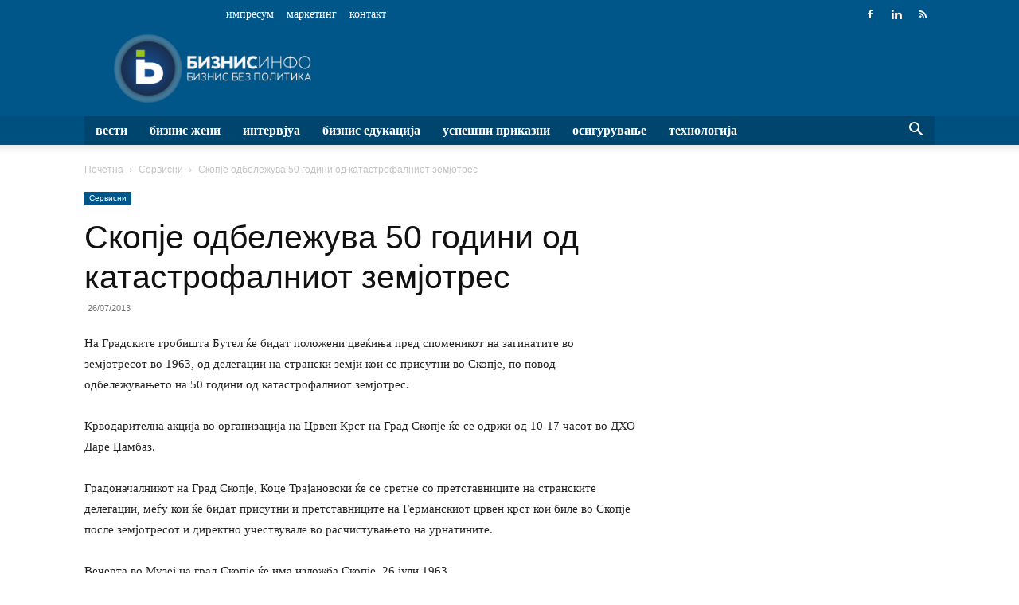

--- FILE ---
content_type: text/html; charset=UTF-8
request_url: https://biznisinfo.mk/skopje-odbelezhuva-50-godini-od-katastro/
body_size: 58447
content:
<!doctype html >
<!--[if IE 8]><html class="ie8" lang="en"> <![endif]-->
<!--[if IE 9]><html class="ie9" lang="en"> <![endif]-->
<!--[if gt IE 8]><!--><html lang="mk-MK"> <!--<![endif]--><head><script data-no-optimize="1">var litespeed_docref=sessionStorage.getItem("litespeed_docref");litespeed_docref&&(Object.defineProperty(document,"referrer",{get:function(){return litespeed_docref}}),sessionStorage.removeItem("litespeed_docref"));</script> <title>Скопје одбележува 50 години од катастрофалниот земјотрес - Бизнис Инфо</title><meta charset="UTF-8" /><meta name="viewport" content="width=device-width, initial-scale=1.0"><link rel="pingback" href="https://biznisinfo.mk/xmlrpc.php" /><meta name='robots' content='index, follow, max-image-preview:large, max-snippet:-1, max-video-preview:-1' /><link rel="icon" type="image/png" href="https://biznisinfo.mk/wp-content/uploads/2019/07/b-favicon.png"><link rel="canonical" href="https://biznisinfo.mk/skopje-odbelezhuva-50-godini-od-katastro/" /><meta property="og:locale" content="mk_MK" /><meta property="og:type" content="article" /><meta property="og:title" content="Скопје одбележува 50 години од катастрофалниот земјотрес - Бизнис Инфо" /><meta property="og:description" content="На Плоштадот Македонија ќе се одржи централен настан - мулитимедијален проект Скопје се сеќава." /><meta property="og:url" content="https://biznisinfo.mk/skopje-odbelezhuva-50-godini-od-katastro/" /><meta property="og:site_name" content="Бизнис Инфо" /><meta property="article:published_time" content="2013-07-26T06:33:03+00:00" /><meta property="article:modified_time" content="2017-03-26T13:50:50+00:00" /><meta name="author" content="Александра Петровска" /><meta name="twitter:card" content="summary_large_image" /><meta name="twitter:label1" content="Written by" /><meta name="twitter:data1" content="Александра Петровска" /> <script type="application/ld+json" class="yoast-schema-graph">{"@context":"https://schema.org","@graph":[{"@type":"Article","@id":"https://biznisinfo.mk/skopje-odbelezhuva-50-godini-od-katastro/#article","isPartOf":{"@id":"https://biznisinfo.mk/skopje-odbelezhuva-50-godini-od-katastro/"},"author":{"name":"Александра Петровска","@id":"https://biznisinfo.mk/#/schema/person/8dd4a9fee9b6dcbf5578e30a03a2739b"},"headline":"Скопје одбележува 50 години од катастрофалниот земјотрес","datePublished":"2013-07-26T06:33:03+00:00","dateModified":"2017-03-26T13:50:50+00:00","mainEntityOfPage":{"@id":"https://biznisinfo.mk/skopje-odbelezhuva-50-godini-od-katastro/"},"wordCount":122,"commentCount":0,"articleSection":["Сервисни"],"inLanguage":"mk-MK","potentialAction":[{"@type":"CommentAction","name":"Comment","target":["https://biznisinfo.mk/skopje-odbelezhuva-50-godini-od-katastro/#respond"]}]},{"@type":"WebPage","@id":"https://biznisinfo.mk/skopje-odbelezhuva-50-godini-od-katastro/","url":"https://biznisinfo.mk/skopje-odbelezhuva-50-godini-od-katastro/","name":"Скопје одбележува 50 години од катастрофалниот земјотрес - Бизнис Инфо","isPartOf":{"@id":"https://biznisinfo.mk/#website"},"datePublished":"2013-07-26T06:33:03+00:00","dateModified":"2017-03-26T13:50:50+00:00","author":{"@id":"https://biznisinfo.mk/#/schema/person/8dd4a9fee9b6dcbf5578e30a03a2739b"},"breadcrumb":{"@id":"https://biznisinfo.mk/skopje-odbelezhuva-50-godini-od-katastro/#breadcrumb"},"inLanguage":"mk-MK","potentialAction":[{"@type":"ReadAction","target":["https://biznisinfo.mk/skopje-odbelezhuva-50-godini-od-katastro/"]}]},{"@type":"BreadcrumbList","@id":"https://biznisinfo.mk/skopje-odbelezhuva-50-godini-od-katastro/#breadcrumb","itemListElement":[{"@type":"ListItem","position":1,"name":"Home","item":"https://biznisinfo.mk/"},{"@type":"ListItem","position":2,"name":"Скопје одбележува 50 години од катастрофалниот земјотрес"}]},{"@type":"WebSite","@id":"https://biznisinfo.mk/#website","url":"https://biznisinfo.mk/","name":"Бизнис Инфо","description":"","potentialAction":[{"@type":"SearchAction","target":{"@type":"EntryPoint","urlTemplate":"https://biznisinfo.mk/?s={search_term_string}"},"query-input":{"@type":"PropertyValueSpecification","valueRequired":true,"valueName":"search_term_string"}}],"inLanguage":"mk-MK"},{"@type":"Person","@id":"https://biznisinfo.mk/#/schema/person/8dd4a9fee9b6dcbf5578e30a03a2739b","name":"Александра Петровска","url":"https://biznisinfo.mk/author/apetrovska/"}]}</script> <link rel='dns-prefetch' href='//fonts.googleapis.com' /><link rel="alternate" type="application/rss+xml" title="Бизнис Инфо &raquo; Фид" href="https://biznisinfo.mk/feed/" /><link rel="alternate" type="application/rss+xml" title="Бизнис Инфо &raquo; фидови за коментари" href="https://biznisinfo.mk/comments/feed/" /><link rel="alternate" type="application/rss+xml" title="Бизнис Инфо &raquo; Скопје одбележува 50 години од катастрофалниот земјотрес фидови за коментари" href="https://biznisinfo.mk/skopje-odbelezhuva-50-godini-od-katastro/feed/" /><link rel="alternate" title="oEmbed (JSON)" type="application/json+oembed" href="https://biznisinfo.mk/wp-json/oembed/1.0/embed?url=https%3A%2F%2Fbiznisinfo.mk%2Fskopje-odbelezhuva-50-godini-od-katastro%2F" /><link rel="alternate" title="oEmbed (XML)" type="text/xml+oembed" href="https://biznisinfo.mk/wp-json/oembed/1.0/embed?url=https%3A%2F%2Fbiznisinfo.mk%2Fskopje-odbelezhuva-50-godini-od-katastro%2F&#038;format=xml" /><link data-optimized="2" rel="stylesheet" href="https://biznisinfo.mk/wp-content/litespeed/css/277aaafb8c6ded0ceca78a07caf6ee7f.css?ver=60e8b" /><link rel="https://api.w.org/" href="https://biznisinfo.mk/wp-json/" /><link rel="alternate" title="JSON" type="application/json" href="https://biznisinfo.mk/wp-json/wp/v2/posts/24647" /><link rel="EditURI" type="application/rsd+xml" title="RSD" href="https://biznisinfo.mk/xmlrpc.php?rsd" /><meta name="generator" content="WordPress 6.9" /><link rel='shortlink' href='https://biznisinfo.mk/?p=24647' /> <script type="litespeed/javascript">window.tdb_global_vars={"wpRestUrl":"https:\/\/biznisinfo.mk\/wp-json\/","permalinkStructure":"\/%postname%\/"};window.tdb_p_autoload_vars={"isAjax":!1,"isAdminBarShowing":!1,"autoloadStatus":"off","origPostEditUrl":null}</script>  <script id="td-generated-header-js" type="litespeed/javascript">var tdBlocksArray=[];function tdBlock(){this.id='';this.block_type=1;this.atts='';this.td_column_number='';this.td_current_page=1;this.post_count=0;this.found_posts=0;this.max_num_pages=0;this.td_filter_value='';this.is_ajax_running=!1;this.td_user_action='';this.header_color='';this.ajax_pagination_infinite_stop=''}(function(){var htmlTag=document.getElementsByTagName("html")[0];if(navigator.userAgent.indexOf("MSIE 10.0")>-1){htmlTag.className+=' ie10'}
if(!!navigator.userAgent.match(/Trident.*rv\:11\./)){htmlTag.className+=' ie11'}
if(navigator.userAgent.indexOf("Edge")>-1){htmlTag.className+=' ieEdge'}
if(/(iPad|iPhone|iPod)/g.test(navigator.userAgent)){htmlTag.className+=' td-md-is-ios'}
var user_agent=navigator.userAgent.toLowerCase();if(user_agent.indexOf("android")>-1){htmlTag.className+=' td-md-is-android'}
if(-1!==navigator.userAgent.indexOf('Mac OS X')){htmlTag.className+=' td-md-is-os-x'}
if(/chrom(e|ium)/.test(navigator.userAgent.toLowerCase())){htmlTag.className+=' td-md-is-chrome'}
if(-1!==navigator.userAgent.indexOf('Firefox')){htmlTag.className+=' td-md-is-firefox'}
if(-1!==navigator.userAgent.indexOf('Safari')&&-1===navigator.userAgent.indexOf('Chrome')){htmlTag.className+=' td-md-is-safari'}
if(-1!==navigator.userAgent.indexOf('IEMobile')){htmlTag.className+=' td-md-is-iemobile'}})();var tdLocalCache={};(function(){"use strict";tdLocalCache={data:{},remove:function(resource_id){delete tdLocalCache.data[resource_id]},exist:function(resource_id){return tdLocalCache.data.hasOwnProperty(resource_id)&&tdLocalCache.data[resource_id]!==null},get:function(resource_id){return tdLocalCache.data[resource_id]},set:function(resource_id,cachedData){tdLocalCache.remove(resource_id);tdLocalCache.data[resource_id]=cachedData}}})();var td_viewport_interval_list=[{"limitBottom":767,"sidebarWidth":228},{"limitBottom":1018,"sidebarWidth":300},{"limitBottom":1140,"sidebarWidth":324}];var tdc_is_installed="yes";var tdc_domain_active=!1;var td_ajax_url="https:\/\/biznisinfo.mk\/wp-admin\/admin-ajax.php?td_theme_name=Newspaper&v=12.7.4";var td_get_template_directory_uri="https:\/\/biznisinfo.mk\/wp-content\/plugins\/td-composer\/legacy\/common";var tds_snap_menu="";var tds_logo_on_sticky="";var tds_header_style="";var td_please_wait="Please wait...";var td_email_user_pass_incorrect="User or password incorrect!";var td_email_user_incorrect="Email or username incorrect!";var td_email_incorrect="Email incorrect!";var td_user_incorrect="Username incorrect!";var td_email_user_empty="Email or username empty!";var td_pass_empty="Pass empty!";var td_pass_pattern_incorrect="Invalid Pass Pattern!";var td_retype_pass_incorrect="Retyped Pass incorrect!";var tds_more_articles_on_post_enable="";var tds_more_articles_on_post_time_to_wait="";var tds_more_articles_on_post_pages_distance_from_top=0;var tds_captcha="";var tds_theme_color_site_wide="#005689";var tds_smart_sidebar="enabled";var tdThemeName="Newspaper";var tdThemeNameWl="Newspaper";var td_magnific_popup_translation_tPrev="Previous (Left arrow key)";var td_magnific_popup_translation_tNext="Next (Right arrow key)";var td_magnific_popup_translation_tCounter="%curr% of %total%";var td_magnific_popup_translation_ajax_tError="The content from %url% could not be loaded.";var td_magnific_popup_translation_image_tError="The image #%curr% could not be loaded.";var tdBlockNonce="e386cbef54";var tdMobileMenu="enabled";var tdMobileSearch="enabled";var tdsDateFormat="l, j F, Y";var tdDateNamesI18n={"month_names":["\u0458\u0430\u043d\u0443\u0430\u0440\u0438","\u0444\u0435\u0432\u0440\u0443\u0430\u0440\u0438","\u043c\u0430\u0440\u0442","\u0430\u043f\u0440\u0438\u043b","\u043c\u0430\u0458","\u0458\u0443\u043d\u0438","\u0458\u0443\u043b\u0438","\u0430\u0432\u0433\u0443\u0441\u0442","\u0441\u0435\u043f\u0442\u0435\u043c\u0432\u0440\u0438","\u043e\u043a\u0442\u043e\u043c\u0432\u0440\u0438","\u043d\u043e\u0435\u043c\u0432\u0440\u0438","\u0434\u0435\u043a\u0435\u043c\u0432\u0440\u0438"],"month_names_short":["\u0408\u0430\u043d","\u0424\u0435\u0432","\u041c\u0430\u0440","\u0410\u043f\u0440","\u041c\u0430\u0458","\u0408\u0443\u043d","\u0408\u0443\u043b","\u0410\u0432\u0433","\u0421\u0435\u043f","\u041e\u043a\u0442","\u041d\u043e\u0435","\u0414\u0435\u043a"],"day_names":["\u043d\u0435\u0434\u0435\u043b\u0430","\u043f\u043e\u043d\u0435\u0434\u0435\u043b\u043d\u0438\u043a","\u0432\u0442\u043e\u0440\u043d\u0438\u043a","\u0441\u0440\u0435\u0434\u0430","\u0447\u0435\u0442\u0432\u0440\u0442\u043e\u043a","\u043f\u0435\u0442\u043e\u043a","\u0441\u0430\u0431\u043e\u0442\u0430"],"day_names_short":["\u043d\u0435\u0434","\u043f\u043e\u043d","\u0432\u0442\u043e","\u0441\u0440\u0435","\u0447\u0435\u0442","\u043f\u0435\u0442","\u0441\u0430\u0431"]};var tdb_modal_confirm="Save";var tdb_modal_cancel="Cancel";var tdb_modal_confirm_alt="Yes";var tdb_modal_cancel_alt="No";var td_deploy_mode="deploy";var td_ad_background_click_link="";var td_ad_background_click_target=""</script>  <script type="litespeed/javascript" data-src="https://www.googletagmanager.com/gtag/js?id=G-8DWCNQ9191"></script> <script type="litespeed/javascript">window.dataLayer=window.dataLayer||[];function gtag(){dataLayer.push(arguments)}
gtag('js',new Date());gtag('config','G-8DWCNQ9191')</script> <script type="application/ld+json">{
        "@context": "https://schema.org",
        "@type": "BreadcrumbList",
        "itemListElement": [
            {
                "@type": "ListItem",
                "position": 1,
                "item": {
                    "@type": "WebSite",
                    "@id": "https://biznisinfo.mk/",
                    "name": "Почетна"
                }
            },
            {
                "@type": "ListItem",
                "position": 2,
                    "item": {
                    "@type": "WebPage",
                    "@id": "https://biznisinfo.mk/kategorija/servisni/",
                    "name": "Сервисни"
                }
            }
            ,{
                "@type": "ListItem",
                "position": 3,
                    "item": {
                    "@type": "WebPage",
                    "@id": "https://biznisinfo.mk/skopje-odbelezhuva-50-godini-od-katastro/",
                    "name": "Скопје одбележува 50 години од катастрофалниот земјотрес"                                
                }
            }    
        ]
    }</script> </head><body class="wp-singular post-template-default single single-post postid-24647 single-format-standard wp-theme-Newspaper wp-child-theme-newspaper-child td-standard-pack skopje-odbelezhuva-50-godini-od-katastro global-block-template-11 td-business td-full-layout" itemscope="itemscope" itemtype="https://schema.org/WebPage"><div class="td-scroll-up" data-style="style1"><i class="td-icon-menu-up"></i></div><div class="td-menu-background" style="visibility:hidden"></div><div id="td-mobile-nav" style="visibility:hidden"><div class="td-mobile-container"><div class="td-menu-socials-wrap"><div class="td-menu-socials">
<span class="td-social-icon-wrap">
<a target="_blank" href="https://www.facebook.com/biznisinfo.mk/" title="Facebook">
<i class="td-icon-font td-icon-facebook"></i>
<span style="display: none">Facebook</span>
</a>
</span>
<span class="td-social-icon-wrap">
<a target="_blank" href="https://www.linkedin.com/company/10364771" title="Linkedin">
<i class="td-icon-font td-icon-linkedin"></i>
<span style="display: none">Linkedin</span>
</a>
</span>
<span class="td-social-icon-wrap">
<a target="_blank" href="https://biznisinfo.mk/feed/" title="RSS">
<i class="td-icon-font td-icon-rss"></i>
<span style="display: none">RSS</span>
</a>
</span></div><div class="td-mobile-close">
<span><i class="td-icon-close-mobile"></i></span></div></div><div class="td-mobile-content"><div class="menu-td-demo-header-menu-container"><ul id="menu-td-demo-header-menu" class="td-mobile-main-menu"><li id="menu-item-187268" class="menu-item menu-item-type-custom menu-item-object-custom menu-item-first menu-item-has-children menu-item-187268"><a href="#">Вести<i class="td-icon-menu-right td-element-after"></i></a><ul class="sub-menu"><li id="menu-item-0" class="menu-item-0"><a href="https://biznisinfo.mk/kategorija/biznis-vesti/evropa/">Европа</a></li><li class="menu-item-0"><a href="https://biznisinfo.mk/kategorija/biznis-vesti/makedonija/">Македонија</a></li><li class="menu-item-0"><a href="https://biznisinfo.mk/kategorija/biznis-vesti/region/">Регион</a></li><li class="menu-item-0"><a href="https://biznisinfo.mk/kategorija/biznis-vesti/svet/">Свет</a></li><li class="menu-item-0"><a href="https://biznisinfo.mk/kategorija/biznis-vesti/fakti/">Факти</a></li></ul></li><li id="menu-item-200838" class="menu-item menu-item-type-taxonomy menu-item-object-category menu-item-200838"><a href="https://biznisinfo.mk/kategorija/biznis-zheni/">Бизнис жени</a></li><li id="menu-item-187438" class="menu-item menu-item-type-taxonomy menu-item-object-category menu-item-187438"><a href="https://biznisinfo.mk/kategorija/intervjua/">Интервјуа</a></li><li id="menu-item-187441" class="menu-item menu-item-type-taxonomy menu-item-object-category menu-item-has-children menu-item-187441"><a href="https://biznisinfo.mk/kategorija/biznis-edukacija-biznis-vesti/">Бизнис едукација<i class="td-icon-menu-right td-element-after"></i></a><ul class="sub-menu"><li class="menu-item-0"><a href="https://biznisinfo.mk/kategorija/biznis-edukacija-biznis-vesti/kako-da/">Како да&#8230;</a></li></ul></li><li id="menu-item-187442" class="menu-item menu-item-type-taxonomy menu-item-object-category menu-item-has-children menu-item-187442"><a href="https://biznisinfo.mk/kategorija/glavna-kategorija/uspeshni-prikazni/">Успешни приказни<i class="td-icon-menu-right td-element-after"></i></a><ul class="sub-menu"><li class="menu-item-0"><a href="https://biznisinfo.mk/kategorija/glavna-kategorija/start-up/">Старт-ап</a></li><li class="menu-item-0"><a href="https://biznisinfo.mk/kategorija/glavna-kategorija/uspeshni-prikazni/">Успешни приказни</a></li></ul></li><li id="menu-item-194705" class="menu-item menu-item-type-taxonomy menu-item-object-category menu-item-194705"><a href="https://biznisinfo.mk/kategorija/osiguruvanje/">Осигурување</a></li><li id="menu-item-188947" class="menu-item menu-item-type-taxonomy menu-item-object-category menu-item-188947"><a href="https://biznisinfo.mk/kategorija/tehnologija/">Технологија</a></li></ul></div></div></div></div><div class="td-search-background" style="visibility:hidden"></div><div class="td-search-wrap-mob" style="visibility:hidden"><div class="td-drop-down-search"><form method="get" class="td-search-form" action="https://biznisinfo.mk/"><div class="td-search-close">
<span><i class="td-icon-close-mobile"></i></span></div><div role="search" class="td-search-input">
<span>Барај</span>
<input id="td-header-search-mob" type="text" value="" name="s" autocomplete="off" /></div></form><div id="td-aj-search-mob" class="td-ajax-search-flex"></div></div></div><div id="td-outer-wrap" class="td-theme-wrap"><div class="tdc-header-wrap "><div class="td-header-wrap td-header-style-1 "><div class="td-header-top-menu-full td-container-wrap "><div class="td-container td-header-row td-header-top-menu"><div class="top-bar-style-1"><div class="td-header-sp-top-menu"><div class="td_data_time"><div style="visibility:hidden;">сабота, 31 јануари, 2026</div></div><div class="menu-top-container"><ul id="menu-td-demo-footer-menu" class="top-header-menu"><li id="menu-item-187450" class="menu-item menu-item-type-post_type menu-item-object-page menu-item-first td-menu-item td-normal-menu menu-item-187450"><a href="https://biznisinfo.mk/impresum/">Импресум</a></li><li id="menu-item-241550" class="menu-item menu-item-type-post_type menu-item-object-page td-menu-item td-normal-menu menu-item-241550"><a href="https://biznisinfo.mk/marketing/">Маркетинг</a></li><li id="menu-item-187451" class="menu-item menu-item-type-post_type menu-item-object-page td-menu-item td-normal-menu menu-item-187451"><a href="https://biznisinfo.mk/kontakt/">Контакт</a></li></ul></div></div><div class="td-header-sp-top-widget">
<span class="td-social-icon-wrap">
<a target="_blank" href="https://www.facebook.com/biznisinfo.mk/" title="Facebook">
<i class="td-icon-font td-icon-facebook"></i>
<span style="display: none">Facebook</span>
</a>
</span>
<span class="td-social-icon-wrap">
<a target="_blank" href="https://www.linkedin.com/company/10364771" title="Linkedin">
<i class="td-icon-font td-icon-linkedin"></i>
<span style="display: none">Linkedin</span>
</a>
</span>
<span class="td-social-icon-wrap">
<a target="_blank" href="https://biznisinfo.mk/feed/" title="RSS">
<i class="td-icon-font td-icon-rss"></i>
<span style="display: none">RSS</span>
</a>
</span></div></div><div id="login-form" class="white-popup-block mfp-hide mfp-with-anim td-login-modal-wrap"><div class="td-login-wrap">
<a href="#" aria-label="Back" class="td-back-button"><i class="td-icon-modal-back"></i></a><div id="td-login-div" class="td-login-form-div td-display-block"><div class="td-login-panel-title">Sign in</div><div class="td-login-panel-descr">Welcome! Log into your account</div><div class="td_display_err"></div><form id="loginForm" action="#" method="post"><div class="td-login-inputs"><input class="td-login-input" autocomplete="username" type="text" name="login_email" id="login_email" value="" required><label for="login_email">your username</label></div><div class="td-login-inputs"><input class="td-login-input" autocomplete="current-password" type="password" name="login_pass" id="login_pass" value="" required><label for="login_pass">your password</label></div>
<input type="button"  name="login_button" id="login_button" class="wpb_button btn td-login-button" value="Login"></form><div class="td-login-info-text"><a href="#" id="forgot-pass-link">Forgot your password? Get help</a></div></div><div id="td-forgot-pass-div" class="td-login-form-div td-display-none"><div class="td-login-panel-title">Password recovery</div><div class="td-login-panel-descr">Recover your password</div><div class="td_display_err"></div><form id="forgotpassForm" action="#" method="post"><div class="td-login-inputs"><input class="td-login-input" type="text" name="forgot_email" id="forgot_email" value="" required><label for="forgot_email">your email</label></div>
<input type="button" name="forgot_button" id="forgot_button" class="wpb_button btn td-login-button" value="Send My Password"></form><div class="td-login-info-text">A password will be e-mailed to you.</div></div></div></div></div></div><div class="td-banner-wrap-full td-logo-wrap-full td-container-wrap "><div class="td-container td-header-row td-header-header"><div class="td-header-sp-logo">
<a class="td-main-logo" href="https://biznisinfo.mk/">
<img data-lazyloaded="1" src="[data-uri]" width="580" height="208" class="td-retina-data" data-retina="https://biznisinfo.mk/wp-content/uploads/2019/07/bi.png" data-src="https://biznisinfo.mk/wp-content/uploads/2019/07/bi-580x208.png" alt=""/>
<span class="td-visual-hidden">Бизнис Инфо</span>
</a></div><div class="td-header-sp-recs"><div class="td-header-rec-wrap"><div class="td-a-rec td-a-rec-id-header  td-a-rec-no-translate tdi_1 td_block_template_11"><style>.tdi_1.td-a-rec{text-align:center}.tdi_1.td-a-rec:not(.td-a-rec-no-translate){transform:translateZ(0)}.tdi_1 .td-element-style{z-index:-1}.tdi_1.td-a-rec-img{text-align:left}.tdi_1.td-a-rec-img img{margin:0 auto 0 0}.tdi_1 .td_spot_img_all img,.tdi_1 .td_spot_img_tl img,.tdi_1 .td_spot_img_tp img,.tdi_1 .td_spot_img_mob img{border-style:none}@media (max-width:767px){.tdi_1.td-a-rec-img{text-align:center}}</style> <script type='text/javascript'>//
   var m3_u = (location.protocol=='https:'?'https://ads.biznisinfo.mk/www/delivery/ajs.php':'https://ads.biznisinfo.mk/www/delivery/ajs.php');
   var m3_r = Math.floor(Math.random()*99999999999);
   if (!document.MAX_used) document.MAX_used = ',';
   document.write ("<scr"+"ipt type='text/javascript' src='"+m3_u);
   document.write ("?zoneid=1");
   document.write ('&amp;cb=' + m3_r);
   if (document.MAX_used != ',') document.write ("&amp;exclude=" + document.MAX_used);
   document.write (document.charset ? '&amp;charset='+document.charset : (document.characterSet ? '&amp;charset='+document.characterSet : ''));
   document.write ("&amp;loc=" + escape(window.location));
   if (document.referrer) document.write ("&amp;referer=" + escape(document.referrer));
   if (document.context) document.write ("&context=" + escape(document.context));
   if (document.mmm_fo) document.write ("&amp;mmm_fo=1");
   document.write ("'><\/scr"+"ipt>");
//</script><noscript><a href='https://ads.biznisinfo.mk/www/delivery/ck.php?n=aae920d8&amp;cb=INSERT_RANDOM_NUMBER_HERE' target='_blank'><img src='https://ads.biznisinfo.mk/www/delivery/avw.php?zoneid=1&amp;cb=INSERT_RANDOM_NUMBER_HERE&amp;n=aae920d8' border='0' alt='' /></a></noscript></div></div></div></div></div><div class="td-header-menu-wrap-full td-container-wrap "><div class="td-header-menu-wrap td-header-gradient "><div class="td-container td-header-row td-header-main-menu"><div id="td-header-menu" role="navigation"><div id="td-top-mobile-toggle"><a href="#" role="button" aria-label="Menu"><i class="td-icon-font td-icon-mobile"></i></a></div><div class="td-main-menu-logo td-logo-in-header">
<a class="td-mobile-logo td-sticky-disable" aria-label="Logo" href="https://biznisinfo.mk/">
<img data-lazyloaded="1" src="[data-uri]" width="440" height="133" class="td-retina-data" data-retina="https://biznisinfo.mk/wp-content/uploads/2019/07/bi-mobile-580x175.png" data-src="https://biznisinfo.mk/wp-content/uploads/2019/07/bi-mobile-440x133.png" alt=""/>
</a>
<a class="td-header-logo td-sticky-disable" aria-label="Logo" href="https://biznisinfo.mk/">
<img data-lazyloaded="1" src="[data-uri]" width="580" height="208" class="td-retina-data" data-retina="https://biznisinfo.mk/wp-content/uploads/2019/07/bi.png" data-src="https://biznisinfo.mk/wp-content/uploads/2019/07/bi-580x208.png" alt=""/>
</a></div><div class="menu-td-demo-header-menu-container"><ul id="menu-td-demo-header-menu-1" class="sf-menu"><li class="menu-item menu-item-type-custom menu-item-object-custom menu-item-first td-menu-item td-mega-menu menu-item-187268"><a href="#">Вести</a><ul class="sub-menu"><li class="menu-item-0"><div class="td-container-border"><div class="td-mega-grid"><div class="td_block_wrap td_block_mega_menu tdi_2 td_with_ajax_pagination td-pb-border-top td_block_template_11 td_ajax_preloading_preload"  data-td-block-uid="tdi_2" ><script type="litespeed/javascript">var block_tdi_2=new tdBlock();block_tdi_2.id="tdi_2";block_tdi_2.atts='{"limit":4,"td_column_number":3,"ajax_pagination":"next_prev","category_id":"150","show_child_cat":30,"td_ajax_filter_type":"td_category_ids_filter","td_ajax_preloading":"preload","block_type":"td_block_mega_menu","block_template_id":"","header_color":"","ajax_pagination_infinite_stop":"","offset":"","td_filter_default_txt":"","td_ajax_filter_ids":"","el_class":"","color_preset":"","ajax_pagination_next_prev_swipe":"","border_top":"","css":"","tdc_css":"","class":"tdi_2","tdc_css_class":"tdi_2","tdc_css_class_style":"tdi_2_rand_style"}';block_tdi_2.td_column_number="3";block_tdi_2.block_type="td_block_mega_menu";block_tdi_2.post_count="4";block_tdi_2.found_posts="71301";block_tdi_2.header_color="";block_tdi_2.ajax_pagination_infinite_stop="";block_tdi_2.max_num_pages="17826";tdBlocksArray.push(block_tdi_2)</script> <script type="litespeed/javascript">var tmpObj=JSON.parse(JSON.stringify(block_tdi_2));tmpObj.is_ajax_running=!0;var currentBlockObjSignature=JSON.stringify(tmpObj);tdLocalCache.set(currentBlockObjSignature,JSON.stringify({"td_data":"<div class=\"td-mega-row\"><div class=\"td-mega-span\">\r\n        <div class=\"td_module_mega_menu td-animation-stack td-meta-info-hide td_mod_mega_menu\">\r\n            <div class=\"td-module-image\">\r\n                <div class=\"td-module-thumb\"><a href=\"https:\/\/biznisinfo.mk\/godishnata-inflacija-vo-germanija-od-21-procenti-vo-januari\/\"  rel=\"bookmark\" class=\"td-image-wrap \" title=\"\u0413\u043e\u0434\u0438\u0448\u043d\u0430\u0442\u0430 \u0438\u043d\u0444\u043b\u0430\u0446\u0438\u0458\u0430 \u0432\u043e \u0413\u0435\u0440\u043c\u0430\u043d\u0438\u0458\u0430 \u043e\u0434 2,1 \u043f\u0440\u043e\u0446\u0435\u043d\u0442\u0438 \u0432\u043e \u0458\u0430\u043d\u0443\u0430\u0440\u0438\" ><img width=\"218\" height=\"150\" class=\"entry-thumb\" src=\"https:\/\/biznisinfo.mk\/wp-content\/uploads\/2025\/06\/berlin-3813607_640-218x150.jpg\"  srcset=\"https:\/\/biznisinfo.mk\/wp-content\/uploads\/2025\/06\/berlin-3813607_640-218x150.jpg 218w, https:\/\/biznisinfo.mk\/wp-content\/uploads\/2025\/06\/berlin-3813607_640-100x70.jpg 100w\" sizes=\"(max-width: 218px) 100vw, 218px\"  alt=\"\" title=\"\u0413\u043e\u0434\u0438\u0448\u043d\u0430\u0442\u0430 \u0438\u043d\u0444\u043b\u0430\u0446\u0438\u0458\u0430 \u0432\u043e \u0413\u0435\u0440\u043c\u0430\u043d\u0438\u0458\u0430 \u043e\u0434 2,1 \u043f\u0440\u043e\u0446\u0435\u043d\u0442\u0438 \u0432\u043e \u0458\u0430\u043d\u0443\u0430\u0440\u0438\" \/><\/a><\/div>                            <\/div>\r\n\r\n            <div class=\"item-details\">\r\n                <h3 class=\"entry-title td-module-title\"><a href=\"https:\/\/biznisinfo.mk\/godishnata-inflacija-vo-germanija-od-21-procenti-vo-januari\/\"  rel=\"bookmark\" title=\"\u0413\u043e\u0434\u0438\u0448\u043d\u0430\u0442\u0430 \u0438\u043d\u0444\u043b\u0430\u0446\u0438\u0458\u0430 \u0432\u043e \u0413\u0435\u0440\u043c\u0430\u043d\u0438\u0458\u0430 \u043e\u0434 2,1 \u043f\u0440\u043e\u0446\u0435\u043d\u0442\u0438 \u0432\u043e \u0458\u0430\u043d\u0443\u0430\u0440\u0438\">\u0413\u043e\u0434\u0438\u0448\u043d\u0430\u0442\u0430 \u0438\u043d\u0444\u043b\u0430\u0446\u0438\u0458\u0430 \u0432\u043e \u0413\u0435\u0440\u043c\u0430\u043d\u0438\u0458\u0430 \u043e\u0434 2,1 \u043f\u0440\u043e\u0446\u0435\u043d\u0442\u0438 \u0432\u043e \u0458\u0430\u043d\u0443\u0430\u0440\u0438<\/a><\/h3>            <\/div>\r\n        <\/div>\r\n        <\/div><div class=\"td-mega-span\">\r\n        <div class=\"td_module_mega_menu td-animation-stack td-meta-info-hide td_mod_mega_menu\">\r\n            <div class=\"td-module-image\">\r\n                <div class=\"td-module-thumb\"><a href=\"https:\/\/biznisinfo.mk\/industriskoto-proizvodstvo-so-rast-od-2-3-vo-dekemvri\/\"  rel=\"bookmark\" class=\"td-image-wrap \" title=\"\u0418\u043d\u0434\u0443\u0441\u0442\u0440\u0438\u0441\u043a\u043e\u0442\u043e \u043f\u0440\u043e\u0438\u0437\u0432\u043e\u0434\u0441\u0442\u0432\u043e \u0441\u043e \u0440\u0430\u0441\u0442 \u043e\u0434 2.3 % \u0432\u043e \u0434\u0435\u043a\u0435\u043c\u0432\u0440\u0438\" ><img width=\"218\" height=\"150\" class=\"entry-thumb\" src=\"https:\/\/biznisinfo.mk\/wp-content\/uploads\/2025\/11\/industrial-hall-1630741_640-218x150.jpg\"  srcset=\"https:\/\/biznisinfo.mk\/wp-content\/uploads\/2025\/11\/industrial-hall-1630741_640-218x150.jpg 218w, https:\/\/biznisinfo.mk\/wp-content\/uploads\/2025\/11\/industrial-hall-1630741_640-100x70.jpg 100w\" sizes=\"(max-width: 218px) 100vw, 218px\"  alt=\"\" title=\"\u0418\u043d\u0434\u0443\u0441\u0442\u0440\u0438\u0441\u043a\u043e\u0442\u043e \u043f\u0440\u043e\u0438\u0437\u0432\u043e\u0434\u0441\u0442\u0432\u043e \u0441\u043e \u0440\u0430\u0441\u0442 \u043e\u0434 2.3 % \u0432\u043e \u0434\u0435\u043a\u0435\u043c\u0432\u0440\u0438\" \/><\/a><\/div>                            <\/div>\r\n\r\n            <div class=\"item-details\">\r\n                <h3 class=\"entry-title td-module-title\"><a href=\"https:\/\/biznisinfo.mk\/industriskoto-proizvodstvo-so-rast-od-2-3-vo-dekemvri\/\"  rel=\"bookmark\" title=\"\u0418\u043d\u0434\u0443\u0441\u0442\u0440\u0438\u0441\u043a\u043e\u0442\u043e \u043f\u0440\u043e\u0438\u0437\u0432\u043e\u0434\u0441\u0442\u0432\u043e \u0441\u043e \u0440\u0430\u0441\u0442 \u043e\u0434 2.3 % \u0432\u043e \u0434\u0435\u043a\u0435\u043c\u0432\u0440\u0438\">\u0418\u043d\u0434\u0443\u0441\u0442\u0440\u0438\u0441\u043a\u043e\u0442\u043e \u043f\u0440\u043e\u0438\u0437\u0432\u043e\u0434\u0441\u0442\u0432\u043e \u0441\u043e \u0440\u0430\u0441\u0442 \u043e\u0434 2.3 % \u0432\u043e \u0434\u0435\u043a\u0435\u043c\u0432\u0440\u0438<\/a><\/h3>            <\/div>\r\n        <\/div>\r\n        <\/div><div class=\"td-mega-span\">\r\n        <div class=\"td_module_mega_menu td-animation-stack td-meta-info-hide td_mod_mega_menu\">\r\n            <div class=\"td-module-image\">\r\n                <div class=\"td-module-thumb\"><a href=\"https:\/\/biznisinfo.mk\/site-vodechki-ekonomii-vo-evropa-belezhat-rast-na-krajot-od-2025-godina-i-pokraj-trgovskite-previranja\/\"  rel=\"bookmark\" class=\"td-image-wrap \" title=\"\u0421\u0438\u0442\u0435 \u0432\u043e\u0434\u0435\u0447\u043a\u0438 \u0435\u043a\u043e\u043d\u043e\u043c\u0438\u0438 \u0432\u043e \u0415\u0432\u0440\u043e\u043f\u0430 \u0431\u0435\u043b\u0435\u0436\u0430\u0442 \u0440\u0430\u0441\u0442 \u043d\u0430 \u043a\u0440\u0430\u0458\u043e\u0442 \u043e\u0434 2025 \u0433\u043e\u0434\u0438\u043d\u0430 \u0438 \u043f\u043e\u043a\u0440\u0430\u0458 \u0442\u0440\u0433\u043e\u0432\u0441\u043a\u0438\u0442\u0435 \u043f\u0440\u0435\u0432\u0438\u0440\u0430\u045a\u0430\" ><img width=\"218\" height=\"150\" class=\"entry-thumb\" src=\"https:\/\/biznisinfo.mk\/wp-content\/uploads\/2025\/11\/evra-218x150.jpg\"  srcset=\"https:\/\/biznisinfo.mk\/wp-content\/uploads\/2025\/11\/evra-218x150.jpg 218w, https:\/\/biznisinfo.mk\/wp-content\/uploads\/2025\/11\/evra-100x70.jpg 100w\" sizes=\"(max-width: 218px) 100vw, 218px\"  alt=\"\" title=\"\u0421\u0438\u0442\u0435 \u0432\u043e\u0434\u0435\u0447\u043a\u0438 \u0435\u043a\u043e\u043d\u043e\u043c\u0438\u0438 \u0432\u043e \u0415\u0432\u0440\u043e\u043f\u0430 \u0431\u0435\u043b\u0435\u0436\u0430\u0442 \u0440\u0430\u0441\u0442 \u043d\u0430 \u043a\u0440\u0430\u0458\u043e\u0442 \u043e\u0434 2025 \u0433\u043e\u0434\u0438\u043d\u0430 \u0438 \u043f\u043e\u043a\u0440\u0430\u0458 \u0442\u0440\u0433\u043e\u0432\u0441\u043a\u0438\u0442\u0435 \u043f\u0440\u0435\u0432\u0438\u0440\u0430\u045a\u0430\" \/><\/a><\/div>                            <\/div>\r\n\r\n            <div class=\"item-details\">\r\n                <h3 class=\"entry-title td-module-title\"><a href=\"https:\/\/biznisinfo.mk\/site-vodechki-ekonomii-vo-evropa-belezhat-rast-na-krajot-od-2025-godina-i-pokraj-trgovskite-previranja\/\"  rel=\"bookmark\" title=\"\u0421\u0438\u0442\u0435 \u0432\u043e\u0434\u0435\u0447\u043a\u0438 \u0435\u043a\u043e\u043d\u043e\u043c\u0438\u0438 \u0432\u043e \u0415\u0432\u0440\u043e\u043f\u0430 \u0431\u0435\u043b\u0435\u0436\u0430\u0442 \u0440\u0430\u0441\u0442 \u043d\u0430 \u043a\u0440\u0430\u0458\u043e\u0442 \u043e\u0434 2025 \u0433\u043e\u0434\u0438\u043d\u0430 \u0438 \u043f\u043e\u043a\u0440\u0430\u0458 \u0442\u0440\u0433\u043e\u0432\u0441\u043a\u0438\u0442\u0435 \u043f\u0440\u0435\u0432\u0438\u0440\u0430\u045a\u0430\">\u0421\u0438\u0442\u0435 \u0432\u043e\u0434\u0435\u0447\u043a\u0438 \u0435\u043a\u043e\u043d\u043e\u043c\u0438\u0438 \u0432\u043e \u0415\u0432\u0440\u043e\u043f\u0430 \u0431\u0435\u043b\u0435\u0436\u0430\u0442 \u0440\u0430\u0441\u0442 \u043d\u0430 \u043a\u0440\u0430\u0458\u043e\u0442 \u043e\u0434 2025...<\/a><\/h3>            <\/div>\r\n        <\/div>\r\n        <\/div><div class=\"td-mega-span\">\r\n        <div class=\"td_module_mega_menu td-animation-stack td-meta-info-hide td_mod_mega_menu\">\r\n            <div class=\"td-module-image\">\r\n                <div class=\"td-module-thumb\"><a href=\"https:\/\/biznisinfo.mk\/javniot-dolg-na-makedonija-pod-crvenata-linija-596-od-bdp-na-krajot-na-2025\/\"  rel=\"bookmark\" class=\"td-image-wrap \" title=\"\u0408\u0430\u0432\u043d\u0438\u043e\u0442 \u0434\u043e\u043b\u0433 \u043d\u0430 \u041c\u0430\u043a\u0435\u0434\u043e\u043d\u0438\u0458\u0430 \u043f\u043e\u0434 \u2019\u0446\u0440\u0432\u0435\u043d\u0430\u0442\u0430 \u043b\u0438\u043d\u0438\u0458\u0430\u2018: 59,6% \u043e\u0434 \u0411\u0414\u041f \u043d\u0430 \u043a\u0440\u0430\u0458\u043e\u0442 \u043d\u0430 2025\" ><img width=\"218\" height=\"150\" class=\"entry-thumb\" src=\"https:\/\/biznisinfo.mk\/wp-content\/uploads\/2026\/01\/viber_image_2025-06-13_14-26-04-841-1-768x601-1-218x150.jpg\"  srcset=\"https:\/\/biznisinfo.mk\/wp-content\/uploads\/2026\/01\/viber_image_2025-06-13_14-26-04-841-1-768x601-1-218x150.jpg 218w, https:\/\/biznisinfo.mk\/wp-content\/uploads\/2026\/01\/viber_image_2025-06-13_14-26-04-841-1-768x601-1-100x70.jpg 100w\" sizes=\"(max-width: 218px) 100vw, 218px\"  alt=\"\" title=\"\u0408\u0430\u0432\u043d\u0438\u043e\u0442 \u0434\u043e\u043b\u0433 \u043d\u0430 \u041c\u0430\u043a\u0435\u0434\u043e\u043d\u0438\u0458\u0430 \u043f\u043e\u0434 \u2019\u0446\u0440\u0432\u0435\u043d\u0430\u0442\u0430 \u043b\u0438\u043d\u0438\u0458\u0430\u2018: 59,6% \u043e\u0434 \u0411\u0414\u041f \u043d\u0430 \u043a\u0440\u0430\u0458\u043e\u0442 \u043d\u0430 2025\" \/><\/a><\/div>                            <\/div>\r\n\r\n            <div class=\"item-details\">\r\n                <h3 class=\"entry-title td-module-title\"><a href=\"https:\/\/biznisinfo.mk\/javniot-dolg-na-makedonija-pod-crvenata-linija-596-od-bdp-na-krajot-na-2025\/\"  rel=\"bookmark\" title=\"\u0408\u0430\u0432\u043d\u0438\u043e\u0442 \u0434\u043e\u043b\u0433 \u043d\u0430 \u041c\u0430\u043a\u0435\u0434\u043e\u043d\u0438\u0458\u0430 \u043f\u043e\u0434 \u2019\u0446\u0440\u0432\u0435\u043d\u0430\u0442\u0430 \u043b\u0438\u043d\u0438\u0458\u0430\u2018: 59,6% \u043e\u0434 \u0411\u0414\u041f \u043d\u0430 \u043a\u0440\u0430\u0458\u043e\u0442 \u043d\u0430 2025\">\u0408\u0430\u0432\u043d\u0438\u043e\u0442 \u0434\u043e\u043b\u0433 \u043d\u0430 \u041c\u0430\u043a\u0435\u0434\u043e\u043d\u0438\u0458\u0430 \u043f\u043e\u0434 \u2019\u0446\u0440\u0432\u0435\u043d\u0430\u0442\u0430 \u043b\u0438\u043d\u0438\u0458\u0430\u2018: 59,6% \u043e\u0434 \u0411\u0414\u041f \u043d\u0430...<\/a><\/h3>            <\/div>\r\n        <\/div>\r\n        <\/div><\/div>","td_block_id":"tdi_2","td_hide_prev":!0,"td_hide_next":!1}));tmpObj=JSON.parse(JSON.stringify(block_tdi_2));tmpObj.is_ajax_running=!0;tmpObj.td_current_page=1;tmpObj.td_filter_value=153;var currentBlockObjSignature=JSON.stringify(tmpObj);tdLocalCache.set(currentBlockObjSignature,JSON.stringify({"td_data":"<div class=\"td-mega-row\"><div class=\"td-mega-span\">\r\n        <div class=\"td_module_mega_menu td-animation-stack td-meta-info-hide td_mod_mega_menu\">\r\n            <div class=\"td-module-image\">\r\n                <div class=\"td-module-thumb\"><a href=\"https:\/\/biznisinfo.mk\/godishnata-inflacija-vo-germanija-od-21-procenti-vo-januari\/\"  rel=\"bookmark\" class=\"td-image-wrap \" title=\"\u0413\u043e\u0434\u0438\u0448\u043d\u0430\u0442\u0430 \u0438\u043d\u0444\u043b\u0430\u0446\u0438\u0458\u0430 \u0432\u043e \u0413\u0435\u0440\u043c\u0430\u043d\u0438\u0458\u0430 \u043e\u0434 2,1 \u043f\u0440\u043e\u0446\u0435\u043d\u0442\u0438 \u0432\u043e \u0458\u0430\u043d\u0443\u0430\u0440\u0438\" ><img width=\"218\" height=\"150\" class=\"entry-thumb\" src=\"https:\/\/biznisinfo.mk\/wp-content\/uploads\/2025\/06\/berlin-3813607_640-218x150.jpg\"  srcset=\"https:\/\/biznisinfo.mk\/wp-content\/uploads\/2025\/06\/berlin-3813607_640-218x150.jpg 218w, https:\/\/biznisinfo.mk\/wp-content\/uploads\/2025\/06\/berlin-3813607_640-100x70.jpg 100w\" sizes=\"(max-width: 218px) 100vw, 218px\"  alt=\"\" title=\"\u0413\u043e\u0434\u0438\u0448\u043d\u0430\u0442\u0430 \u0438\u043d\u0444\u043b\u0430\u0446\u0438\u0458\u0430 \u0432\u043e \u0413\u0435\u0440\u043c\u0430\u043d\u0438\u0458\u0430 \u043e\u0434 2,1 \u043f\u0440\u043e\u0446\u0435\u043d\u0442\u0438 \u0432\u043e \u0458\u0430\u043d\u0443\u0430\u0440\u0438\" \/><\/a><\/div>                            <\/div>\r\n\r\n            <div class=\"item-details\">\r\n                <h3 class=\"entry-title td-module-title\"><a href=\"https:\/\/biznisinfo.mk\/godishnata-inflacija-vo-germanija-od-21-procenti-vo-januari\/\"  rel=\"bookmark\" title=\"\u0413\u043e\u0434\u0438\u0448\u043d\u0430\u0442\u0430 \u0438\u043d\u0444\u043b\u0430\u0446\u0438\u0458\u0430 \u0432\u043e \u0413\u0435\u0440\u043c\u0430\u043d\u0438\u0458\u0430 \u043e\u0434 2,1 \u043f\u0440\u043e\u0446\u0435\u043d\u0442\u0438 \u0432\u043e \u0458\u0430\u043d\u0443\u0430\u0440\u0438\">\u0413\u043e\u0434\u0438\u0448\u043d\u0430\u0442\u0430 \u0438\u043d\u0444\u043b\u0430\u0446\u0438\u0458\u0430 \u0432\u043e \u0413\u0435\u0440\u043c\u0430\u043d\u0438\u0458\u0430 \u043e\u0434 2,1 \u043f\u0440\u043e\u0446\u0435\u043d\u0442\u0438 \u0432\u043e \u0458\u0430\u043d\u0443\u0430\u0440\u0438<\/a><\/h3>            <\/div>\r\n        <\/div>\r\n        <\/div><div class=\"td-mega-span\">\r\n        <div class=\"td_module_mega_menu td-animation-stack td-meta-info-hide td_mod_mega_menu\">\r\n            <div class=\"td-module-image\">\r\n                <div class=\"td-module-thumb\"><a href=\"https:\/\/biznisinfo.mk\/site-vodechki-ekonomii-vo-evropa-belezhat-rast-na-krajot-od-2025-godina-i-pokraj-trgovskite-previranja\/\"  rel=\"bookmark\" class=\"td-image-wrap \" title=\"\u0421\u0438\u0442\u0435 \u0432\u043e\u0434\u0435\u0447\u043a\u0438 \u0435\u043a\u043e\u043d\u043e\u043c\u0438\u0438 \u0432\u043e \u0415\u0432\u0440\u043e\u043f\u0430 \u0431\u0435\u043b\u0435\u0436\u0430\u0442 \u0440\u0430\u0441\u0442 \u043d\u0430 \u043a\u0440\u0430\u0458\u043e\u0442 \u043e\u0434 2025 \u0433\u043e\u0434\u0438\u043d\u0430 \u0438 \u043f\u043e\u043a\u0440\u0430\u0458 \u0442\u0440\u0433\u043e\u0432\u0441\u043a\u0438\u0442\u0435 \u043f\u0440\u0435\u0432\u0438\u0440\u0430\u045a\u0430\" ><img width=\"218\" height=\"150\" class=\"entry-thumb\" src=\"https:\/\/biznisinfo.mk\/wp-content\/uploads\/2025\/11\/evra-218x150.jpg\"  srcset=\"https:\/\/biznisinfo.mk\/wp-content\/uploads\/2025\/11\/evra-218x150.jpg 218w, https:\/\/biznisinfo.mk\/wp-content\/uploads\/2025\/11\/evra-100x70.jpg 100w\" sizes=\"(max-width: 218px) 100vw, 218px\"  alt=\"\" title=\"\u0421\u0438\u0442\u0435 \u0432\u043e\u0434\u0435\u0447\u043a\u0438 \u0435\u043a\u043e\u043d\u043e\u043c\u0438\u0438 \u0432\u043e \u0415\u0432\u0440\u043e\u043f\u0430 \u0431\u0435\u043b\u0435\u0436\u0430\u0442 \u0440\u0430\u0441\u0442 \u043d\u0430 \u043a\u0440\u0430\u0458\u043e\u0442 \u043e\u0434 2025 \u0433\u043e\u0434\u0438\u043d\u0430 \u0438 \u043f\u043e\u043a\u0440\u0430\u0458 \u0442\u0440\u0433\u043e\u0432\u0441\u043a\u0438\u0442\u0435 \u043f\u0440\u0435\u0432\u0438\u0440\u0430\u045a\u0430\" \/><\/a><\/div>                            <\/div>\r\n\r\n            <div class=\"item-details\">\r\n                <h3 class=\"entry-title td-module-title\"><a href=\"https:\/\/biznisinfo.mk\/site-vodechki-ekonomii-vo-evropa-belezhat-rast-na-krajot-od-2025-godina-i-pokraj-trgovskite-previranja\/\"  rel=\"bookmark\" title=\"\u0421\u0438\u0442\u0435 \u0432\u043e\u0434\u0435\u0447\u043a\u0438 \u0435\u043a\u043e\u043d\u043e\u043c\u0438\u0438 \u0432\u043e \u0415\u0432\u0440\u043e\u043f\u0430 \u0431\u0435\u043b\u0435\u0436\u0430\u0442 \u0440\u0430\u0441\u0442 \u043d\u0430 \u043a\u0440\u0430\u0458\u043e\u0442 \u043e\u0434 2025 \u0433\u043e\u0434\u0438\u043d\u0430 \u0438 \u043f\u043e\u043a\u0440\u0430\u0458 \u0442\u0440\u0433\u043e\u0432\u0441\u043a\u0438\u0442\u0435 \u043f\u0440\u0435\u0432\u0438\u0440\u0430\u045a\u0430\">\u0421\u0438\u0442\u0435 \u0432\u043e\u0434\u0435\u0447\u043a\u0438 \u0435\u043a\u043e\u043d\u043e\u043c\u0438\u0438 \u0432\u043e \u0415\u0432\u0440\u043e\u043f\u0430 \u0431\u0435\u043b\u0435\u0436\u0430\u0442 \u0440\u0430\u0441\u0442 \u043d\u0430 \u043a\u0440\u0430\u0458\u043e\u0442 \u043e\u0434 2025...<\/a><\/h3>            <\/div>\r\n        <\/div>\r\n        <\/div><div class=\"td-mega-span\">\r\n        <div class=\"td_module_mega_menu td-animation-stack td-meta-info-hide td_mod_mega_menu\">\r\n            <div class=\"td-module-image\">\r\n                <div class=\"td-module-thumb\"><a href=\"https:\/\/biznisinfo.mk\/bdp-porasna-za-03-procenti-i-vo-evrozonata-i-vo-eu-vo-chetvrtiot-kvartal-lani\/\"  rel=\"bookmark\" class=\"td-image-wrap \" title=\"\u0411\u0414\u041f \u043f\u043e\u0440\u0430\u0441\u043d\u0430 \u0437\u0430 0,3 \u043f\u0440\u043e\u0446\u0435\u043d\u0442\u0438 \u0438 \u0432\u043e \u0435\u0432\u0440\u043e\u0437\u043e\u043d\u0430\u0442\u0430 \u0438 \u0432\u043e \u0415\u0423 \u0432\u043e \u0447\u0435\u0442\u0432\u0440\u0442\u0438\u043e\u0442 \u043a\u0432\u0430\u0440\u0442\u0430\u043b \u043b\u0430\u043d\u0438\" ><img width=\"218\" height=\"150\" class=\"entry-thumb\" src=\"https:\/\/biznisinfo.mk\/wp-content\/uploads\/2026\/01\/euroes-994852_640-218x150.jpg\"  srcset=\"https:\/\/biznisinfo.mk\/wp-content\/uploads\/2026\/01\/euroes-994852_640-218x150.jpg 218w, https:\/\/biznisinfo.mk\/wp-content\/uploads\/2026\/01\/euroes-994852_640-100x70.jpg 100w\" sizes=\"(max-width: 218px) 100vw, 218px\"  alt=\"\" title=\"\u0411\u0414\u041f \u043f\u043e\u0440\u0430\u0441\u043d\u0430 \u0437\u0430 0,3 \u043f\u0440\u043e\u0446\u0435\u043d\u0442\u0438 \u0438 \u0432\u043e \u0435\u0432\u0440\u043e\u0437\u043e\u043d\u0430\u0442\u0430 \u0438 \u0432\u043e \u0415\u0423 \u0432\u043e \u0447\u0435\u0442\u0432\u0440\u0442\u0438\u043e\u0442 \u043a\u0432\u0430\u0440\u0442\u0430\u043b \u043b\u0430\u043d\u0438\" \/><\/a><\/div>                            <\/div>\r\n\r\n            <div class=\"item-details\">\r\n                <h3 class=\"entry-title td-module-title\"><a href=\"https:\/\/biznisinfo.mk\/bdp-porasna-za-03-procenti-i-vo-evrozonata-i-vo-eu-vo-chetvrtiot-kvartal-lani\/\"  rel=\"bookmark\" title=\"\u0411\u0414\u041f \u043f\u043e\u0440\u0430\u0441\u043d\u0430 \u0437\u0430 0,3 \u043f\u0440\u043e\u0446\u0435\u043d\u0442\u0438 \u0438 \u0432\u043e \u0435\u0432\u0440\u043e\u0437\u043e\u043d\u0430\u0442\u0430 \u0438 \u0432\u043e \u0415\u0423 \u0432\u043e \u0447\u0435\u0442\u0432\u0440\u0442\u0438\u043e\u0442 \u043a\u0432\u0430\u0440\u0442\u0430\u043b \u043b\u0430\u043d\u0438\">\u0411\u0414\u041f \u043f\u043e\u0440\u0430\u0441\u043d\u0430 \u0437\u0430 0,3 \u043f\u0440\u043e\u0446\u0435\u043d\u0442\u0438 \u0438 \u0432\u043e \u0435\u0432\u0440\u043e\u0437\u043e\u043d\u0430\u0442\u0430 \u0438 \u0432\u043e \u0415\u0423...<\/a><\/h3>            <\/div>\r\n        <\/div>\r\n        <\/div><div class=\"td-mega-span\">\r\n        <div class=\"td_module_mega_menu td-animation-stack td-meta-info-hide td_mod_mega_menu\">\r\n            <div class=\"td-module-image\">\r\n                <div class=\"td-module-thumb\"><a href=\"https:\/\/biznisinfo.mk\/zemjodelskiot-imot-stanuva-se-poskap-rastat-cenite-za-kupuvanje-i-iznajmuvanje-nivi-vo-evropa\/\"  rel=\"bookmark\" class=\"td-image-wrap \" title=\"\u0417\u0435\u043c\u0458\u043e\u0434\u0435\u043b\u0441\u043a\u0438\u043e\u0442 \u0438\u043c\u043e\u0442 \u0441\u0442\u0430\u043d\u0443\u0432\u0430 \u0441\u00e8 \u043f\u043e\u0441\u043a\u0430\u043f: \u0420\u0430\u0441\u0442\u0430\u0442 \u0446\u0435\u043d\u0438\u0442\u0435 \u0437\u0430 \u043a\u0443\u043f\u0443\u0432\u0430\u045a\u0435 \u0438 \u0438\u0437\u043d\u0430\u0458\u043c\u0443\u0432\u0430\u045a\u0435 \u043d\u0438\u0432\u0438 \u0432\u043e \u0415\u0432\u0440\u043e\u043f\u0430\" ><img width=\"218\" height=\"150\" class=\"entry-thumb\" src=\"https:\/\/biznisinfo.mk\/wp-content\/uploads\/2025\/08\/agriculture-5053715_640-218x150.jpg\"  srcset=\"https:\/\/biznisinfo.mk\/wp-content\/uploads\/2025\/08\/agriculture-5053715_640-218x150.jpg 218w, https:\/\/biznisinfo.mk\/wp-content\/uploads\/2025\/08\/agriculture-5053715_640-100x70.jpg 100w\" sizes=\"(max-width: 218px) 100vw, 218px\"  alt=\"\" title=\"\u0417\u0435\u043c\u0458\u043e\u0434\u0435\u043b\u0441\u043a\u0438\u043e\u0442 \u0438\u043c\u043e\u0442 \u0441\u0442\u0430\u043d\u0443\u0432\u0430 \u0441\u00e8 \u043f\u043e\u0441\u043a\u0430\u043f: \u0420\u0430\u0441\u0442\u0430\u0442 \u0446\u0435\u043d\u0438\u0442\u0435 \u0437\u0430 \u043a\u0443\u043f\u0443\u0432\u0430\u045a\u0435 \u0438 \u0438\u0437\u043d\u0430\u0458\u043c\u0443\u0432\u0430\u045a\u0435 \u043d\u0438\u0432\u0438 \u0432\u043e \u0415\u0432\u0440\u043e\u043f\u0430\" \/><\/a><\/div>                            <\/div>\r\n\r\n            <div class=\"item-details\">\r\n                <h3 class=\"entry-title td-module-title\"><a href=\"https:\/\/biznisinfo.mk\/zemjodelskiot-imot-stanuva-se-poskap-rastat-cenite-za-kupuvanje-i-iznajmuvanje-nivi-vo-evropa\/\"  rel=\"bookmark\" title=\"\u0417\u0435\u043c\u0458\u043e\u0434\u0435\u043b\u0441\u043a\u0438\u043e\u0442 \u0438\u043c\u043e\u0442 \u0441\u0442\u0430\u043d\u0443\u0432\u0430 \u0441\u00e8 \u043f\u043e\u0441\u043a\u0430\u043f: \u0420\u0430\u0441\u0442\u0430\u0442 \u0446\u0435\u043d\u0438\u0442\u0435 \u0437\u0430 \u043a\u0443\u043f\u0443\u0432\u0430\u045a\u0435 \u0438 \u0438\u0437\u043d\u0430\u0458\u043c\u0443\u0432\u0430\u045a\u0435 \u043d\u0438\u0432\u0438 \u0432\u043e \u0415\u0432\u0440\u043e\u043f\u0430\">\u0417\u0435\u043c\u0458\u043e\u0434\u0435\u043b\u0441\u043a\u0438\u043e\u0442 \u0438\u043c\u043e\u0442 \u0441\u0442\u0430\u043d\u0443\u0432\u0430 \u0441\u00e8 \u043f\u043e\u0441\u043a\u0430\u043f: \u0420\u0430\u0441\u0442\u0430\u0442 \u0446\u0435\u043d\u0438\u0442\u0435 \u0437\u0430 \u043a\u0443\u043f\u0443\u0432\u0430\u045a\u0435 \u0438 \u0438\u0437\u043d\u0430\u0458\u043c\u0443\u0432\u0430\u045a\u0435...<\/a><\/h3>            <\/div>\r\n        <\/div>\r\n        <\/div><\/div>","td_block_id":"tdi_2","td_hide_prev":!0,"td_hide_next":!1}));tmpObj=JSON.parse(JSON.stringify(block_tdi_2));tmpObj.is_ajax_running=!0;tmpObj.td_current_page=1;tmpObj.td_filter_value=151;var currentBlockObjSignature=JSON.stringify(tmpObj);tdLocalCache.set(currentBlockObjSignature,JSON.stringify({"td_data":"<div class=\"td-mega-row\"><div class=\"td-mega-span\">\r\n        <div class=\"td_module_mega_menu td-animation-stack td-meta-info-hide td_mod_mega_menu\">\r\n            <div class=\"td-module-image\">\r\n                <div class=\"td-module-thumb\"><a href=\"https:\/\/biznisinfo.mk\/industriskoto-proizvodstvo-so-rast-od-2-3-vo-dekemvri\/\"  rel=\"bookmark\" class=\"td-image-wrap \" title=\"\u0418\u043d\u0434\u0443\u0441\u0442\u0440\u0438\u0441\u043a\u043e\u0442\u043e \u043f\u0440\u043e\u0438\u0437\u0432\u043e\u0434\u0441\u0442\u0432\u043e \u0441\u043e \u0440\u0430\u0441\u0442 \u043e\u0434 2.3 % \u0432\u043e \u0434\u0435\u043a\u0435\u043c\u0432\u0440\u0438\" ><img width=\"218\" height=\"150\" class=\"entry-thumb\" src=\"https:\/\/biznisinfo.mk\/wp-content\/uploads\/2025\/11\/industrial-hall-1630741_640-218x150.jpg\"  srcset=\"https:\/\/biznisinfo.mk\/wp-content\/uploads\/2025\/11\/industrial-hall-1630741_640-218x150.jpg 218w, https:\/\/biznisinfo.mk\/wp-content\/uploads\/2025\/11\/industrial-hall-1630741_640-100x70.jpg 100w\" sizes=\"(max-width: 218px) 100vw, 218px\"  alt=\"\" title=\"\u0418\u043d\u0434\u0443\u0441\u0442\u0440\u0438\u0441\u043a\u043e\u0442\u043e \u043f\u0440\u043e\u0438\u0437\u0432\u043e\u0434\u0441\u0442\u0432\u043e \u0441\u043e \u0440\u0430\u0441\u0442 \u043e\u0434 2.3 % \u0432\u043e \u0434\u0435\u043a\u0435\u043c\u0432\u0440\u0438\" \/><\/a><\/div>                            <\/div>\r\n\r\n            <div class=\"item-details\">\r\n                <h3 class=\"entry-title td-module-title\"><a href=\"https:\/\/biznisinfo.mk\/industriskoto-proizvodstvo-so-rast-od-2-3-vo-dekemvri\/\"  rel=\"bookmark\" title=\"\u0418\u043d\u0434\u0443\u0441\u0442\u0440\u0438\u0441\u043a\u043e\u0442\u043e \u043f\u0440\u043e\u0438\u0437\u0432\u043e\u0434\u0441\u0442\u0432\u043e \u0441\u043e \u0440\u0430\u0441\u0442 \u043e\u0434 2.3 % \u0432\u043e \u0434\u0435\u043a\u0435\u043c\u0432\u0440\u0438\">\u0418\u043d\u0434\u0443\u0441\u0442\u0440\u0438\u0441\u043a\u043e\u0442\u043e \u043f\u0440\u043e\u0438\u0437\u0432\u043e\u0434\u0441\u0442\u0432\u043e \u0441\u043e \u0440\u0430\u0441\u0442 \u043e\u0434 2.3 % \u0432\u043e \u0434\u0435\u043a\u0435\u043c\u0432\u0440\u0438<\/a><\/h3>            <\/div>\r\n        <\/div>\r\n        <\/div><div class=\"td-mega-span\">\r\n        <div class=\"td_module_mega_menu td-animation-stack td-meta-info-hide td_mod_mega_menu\">\r\n            <div class=\"td-module-image\">\r\n                <div class=\"td-module-thumb\"><a href=\"https:\/\/biznisinfo.mk\/javniot-dolg-na-makedonija-pod-crvenata-linija-596-od-bdp-na-krajot-na-2025\/\"  rel=\"bookmark\" class=\"td-image-wrap \" title=\"\u0408\u0430\u0432\u043d\u0438\u043e\u0442 \u0434\u043e\u043b\u0433 \u043d\u0430 \u041c\u0430\u043a\u0435\u0434\u043e\u043d\u0438\u0458\u0430 \u043f\u043e\u0434 \u2019\u0446\u0440\u0432\u0435\u043d\u0430\u0442\u0430 \u043b\u0438\u043d\u0438\u0458\u0430\u2018: 59,6% \u043e\u0434 \u0411\u0414\u041f \u043d\u0430 \u043a\u0440\u0430\u0458\u043e\u0442 \u043d\u0430 2025\" ><img width=\"218\" height=\"150\" class=\"entry-thumb\" src=\"https:\/\/biznisinfo.mk\/wp-content\/uploads\/2026\/01\/viber_image_2025-06-13_14-26-04-841-1-768x601-1-218x150.jpg\"  srcset=\"https:\/\/biznisinfo.mk\/wp-content\/uploads\/2026\/01\/viber_image_2025-06-13_14-26-04-841-1-768x601-1-218x150.jpg 218w, https:\/\/biznisinfo.mk\/wp-content\/uploads\/2026\/01\/viber_image_2025-06-13_14-26-04-841-1-768x601-1-100x70.jpg 100w\" sizes=\"(max-width: 218px) 100vw, 218px\"  alt=\"\" title=\"\u0408\u0430\u0432\u043d\u0438\u043e\u0442 \u0434\u043e\u043b\u0433 \u043d\u0430 \u041c\u0430\u043a\u0435\u0434\u043e\u043d\u0438\u0458\u0430 \u043f\u043e\u0434 \u2019\u0446\u0440\u0432\u0435\u043d\u0430\u0442\u0430 \u043b\u0438\u043d\u0438\u0458\u0430\u2018: 59,6% \u043e\u0434 \u0411\u0414\u041f \u043d\u0430 \u043a\u0440\u0430\u0458\u043e\u0442 \u043d\u0430 2025\" \/><\/a><\/div>                            <\/div>\r\n\r\n            <div class=\"item-details\">\r\n                <h3 class=\"entry-title td-module-title\"><a href=\"https:\/\/biznisinfo.mk\/javniot-dolg-na-makedonija-pod-crvenata-linija-596-od-bdp-na-krajot-na-2025\/\"  rel=\"bookmark\" title=\"\u0408\u0430\u0432\u043d\u0438\u043e\u0442 \u0434\u043e\u043b\u0433 \u043d\u0430 \u041c\u0430\u043a\u0435\u0434\u043e\u043d\u0438\u0458\u0430 \u043f\u043e\u0434 \u2019\u0446\u0440\u0432\u0435\u043d\u0430\u0442\u0430 \u043b\u0438\u043d\u0438\u0458\u0430\u2018: 59,6% \u043e\u0434 \u0411\u0414\u041f \u043d\u0430 \u043a\u0440\u0430\u0458\u043e\u0442 \u043d\u0430 2025\">\u0408\u0430\u0432\u043d\u0438\u043e\u0442 \u0434\u043e\u043b\u0433 \u043d\u0430 \u041c\u0430\u043a\u0435\u0434\u043e\u043d\u0438\u0458\u0430 \u043f\u043e\u0434 \u2019\u0446\u0440\u0432\u0435\u043d\u0430\u0442\u0430 \u043b\u0438\u043d\u0438\u0458\u0430\u2018: 59,6% \u043e\u0434 \u0411\u0414\u041f \u043d\u0430...<\/a><\/h3>            <\/div>\r\n        <\/div>\r\n        <\/div><div class=\"td-mega-span\">\r\n        <div class=\"td_module_mega_menu td-animation-stack td-meta-info-hide td_mod_mega_menu\">\r\n            <div class=\"td-module-image\">\r\n                <div class=\"td-module-thumb\"><a href=\"https:\/\/biznisinfo.mk\/nlb-banka-skopje-so-silni-finansiski-rezultati-za-2025-godina-rast-inovacii-strateshka-transformacija-i-liderstvo\/\"  rel=\"bookmark\" class=\"td-image-wrap \" title=\"\u041d\u041b\u0411 \u0411\u0430\u043d\u043a\u0430\u00a0\u0421\u043a\u043e\u043f\u0458\u0435 \u0441\u043e\u00a0\u0441\u0438\u043b\u043d\u0438 \u0444\u0438\u043d\u0430\u043d\u0441\u0438\u0441\u043a\u0438 \u0440\u0435\u0437\u0443\u043b\u0442\u0430\u0442\u0438\u00a0\u0437\u0430\u00a02025 \u0433\u043e\u0434\u0438\u043d\u0430 &#8211; \u0420\u0430\u0441\u0442, \u0438\u043d\u043e\u0432\u0430\u0446\u0438\u0438,\u00a0\u0441\u0442\u0440\u0430\u0442\u0435\u0448\u043a\u0430 \u0442\u0440\u0430\u043d\u0441\u0444\u043e\u0440\u043c\u0430\u0446\u0438\u0458\u0430\u00a0\u0438 \u043b\u0438\u0434\u0435\u0440\u0441\u0442\u0432\u043e\" ><img width=\"218\" height=\"150\" class=\"entry-thumb\" src=\"https:\/\/biznisinfo.mk\/wp-content\/uploads\/2026\/01\/nlbbuilding1-218x150.jpg\"  srcset=\"https:\/\/biznisinfo.mk\/wp-content\/uploads\/2026\/01\/nlbbuilding1-218x150.jpg 218w, https:\/\/biznisinfo.mk\/wp-content\/uploads\/2026\/01\/nlbbuilding1-100x70.jpg 100w\" sizes=\"(max-width: 218px) 100vw, 218px\"  alt=\"\" title=\"\u041d\u041b\u0411 \u0411\u0430\u043d\u043a\u0430\u00a0\u0421\u043a\u043e\u043f\u0458\u0435 \u0441\u043e\u00a0\u0441\u0438\u043b\u043d\u0438 \u0444\u0438\u043d\u0430\u043d\u0441\u0438\u0441\u043a\u0438 \u0440\u0435\u0437\u0443\u043b\u0442\u0430\u0442\u0438\u00a0\u0437\u0430\u00a02025 \u0433\u043e\u0434\u0438\u043d\u0430 &#8211; \u0420\u0430\u0441\u0442, \u0438\u043d\u043e\u0432\u0430\u0446\u0438\u0438,\u00a0\u0441\u0442\u0440\u0430\u0442\u0435\u0448\u043a\u0430 \u0442\u0440\u0430\u043d\u0441\u0444\u043e\u0440\u043c\u0430\u0446\u0438\u0458\u0430\u00a0\u0438 \u043b\u0438\u0434\u0435\u0440\u0441\u0442\u0432\u043e\" \/><\/a><\/div>                            <\/div>\r\n\r\n            <div class=\"item-details\">\r\n                <h3 class=\"entry-title td-module-title\"><a href=\"https:\/\/biznisinfo.mk\/nlb-banka-skopje-so-silni-finansiski-rezultati-za-2025-godina-rast-inovacii-strateshka-transformacija-i-liderstvo\/\"  rel=\"bookmark\" title=\"\u041d\u041b\u0411 \u0411\u0430\u043d\u043a\u0430\u00a0\u0421\u043a\u043e\u043f\u0458\u0435 \u0441\u043e\u00a0\u0441\u0438\u043b\u043d\u0438 \u0444\u0438\u043d\u0430\u043d\u0441\u0438\u0441\u043a\u0438 \u0440\u0435\u0437\u0443\u043b\u0442\u0430\u0442\u0438\u00a0\u0437\u0430\u00a02025 \u0433\u043e\u0434\u0438\u043d\u0430 &#8211; \u0420\u0430\u0441\u0442, \u0438\u043d\u043e\u0432\u0430\u0446\u0438\u0438,\u00a0\u0441\u0442\u0440\u0430\u0442\u0435\u0448\u043a\u0430 \u0442\u0440\u0430\u043d\u0441\u0444\u043e\u0440\u043c\u0430\u0446\u0438\u0458\u0430\u00a0\u0438 \u043b\u0438\u0434\u0435\u0440\u0441\u0442\u0432\u043e\">\u041d\u041b\u0411 \u0411\u0430\u043d\u043a\u0430\u00a0\u0421\u043a\u043e\u043f\u0458\u0435 \u0441\u043e\u00a0\u0441\u0438\u043b\u043d\u0438 \u0444\u0438\u043d\u0430\u043d\u0441\u0438\u0441\u043a\u0438 \u0440\u0435\u0437\u0443\u043b\u0442\u0430\u0442\u0438\u00a0\u0437\u0430\u00a02025 \u0433\u043e\u0434\u0438\u043d\u0430 &#8211; \u0420\u0430\u0441\u0442, \u0438\u043d\u043e\u0432\u0430\u0446\u0438\u0438,\u00a0\u0441\u0442\u0440\u0430\u0442\u0435\u0448\u043a\u0430 \u0442\u0440\u0430\u043d\u0441\u0444\u043e\u0440\u043c\u0430\u0446\u0438\u0458\u0430\u00a0\u0438 \u043b\u0438\u0434\u0435\u0440\u0441\u0442\u0432\u043e<\/a><\/h3>            <\/div>\r\n        <\/div>\r\n        <\/div><div class=\"td-mega-span\">\r\n        <div class=\"td_module_mega_menu td-animation-stack td-meta-info-hide td_mod_mega_menu\">\r\n            <div class=\"td-module-image\">\r\n                <div class=\"td-module-thumb\"><a href=\"https:\/\/biznisinfo.mk\/dekemvriski-rast-na-prometot-vo-trgovijata-na-malo\/\"  rel=\"bookmark\" class=\"td-image-wrap \" title=\"\u0414\u0435\u043a\u0435\u043c\u0432\u0440\u0438\u0441\u043a\u0438 \u0440\u0430\u0441\u0442 \u043d\u0430 \u043f\u0440\u043e\u043c\u0435\u0442\u043e\u0442 \u0432\u043e \u0442\u0440\u0433\u043e\u0432\u0438\u0458\u0430\u0442\u0430 \u043d\u0430 \u043c\u0430\u043b\u043e\" ><img width=\"218\" height=\"150\" class=\"entry-thumb\" src=\"https:\/\/biznisinfo.mk\/wp-content\/uploads\/2025\/11\/supermarket-8577513_640-218x150.jpg\"  srcset=\"https:\/\/biznisinfo.mk\/wp-content\/uploads\/2025\/11\/supermarket-8577513_640-218x150.jpg 218w, https:\/\/biznisinfo.mk\/wp-content\/uploads\/2025\/11\/supermarket-8577513_640-100x70.jpg 100w\" sizes=\"(max-width: 218px) 100vw, 218px\"  alt=\"\" title=\"\u0414\u0435\u043a\u0435\u043c\u0432\u0440\u0438\u0441\u043a\u0438 \u0440\u0430\u0441\u0442 \u043d\u0430 \u043f\u0440\u043e\u043c\u0435\u0442\u043e\u0442 \u0432\u043e \u0442\u0440\u0433\u043e\u0432\u0438\u0458\u0430\u0442\u0430 \u043d\u0430 \u043c\u0430\u043b\u043e\" \/><\/a><\/div>                            <\/div>\r\n\r\n            <div class=\"item-details\">\r\n                <h3 class=\"entry-title td-module-title\"><a href=\"https:\/\/biznisinfo.mk\/dekemvriski-rast-na-prometot-vo-trgovijata-na-malo\/\"  rel=\"bookmark\" title=\"\u0414\u0435\u043a\u0435\u043c\u0432\u0440\u0438\u0441\u043a\u0438 \u0440\u0430\u0441\u0442 \u043d\u0430 \u043f\u0440\u043e\u043c\u0435\u0442\u043e\u0442 \u0432\u043e \u0442\u0440\u0433\u043e\u0432\u0438\u0458\u0430\u0442\u0430 \u043d\u0430 \u043c\u0430\u043b\u043e\">\u0414\u0435\u043a\u0435\u043c\u0432\u0440\u0438\u0441\u043a\u0438 \u0440\u0430\u0441\u0442 \u043d\u0430 \u043f\u0440\u043e\u043c\u0435\u0442\u043e\u0442 \u0432\u043e \u0442\u0440\u0433\u043e\u0432\u0438\u0458\u0430\u0442\u0430 \u043d\u0430 \u043c\u0430\u043b\u043e<\/a><\/h3>            <\/div>\r\n        <\/div>\r\n        <\/div><\/div>","td_block_id":"tdi_2","td_hide_prev":!0,"td_hide_next":!1}));tmpObj=JSON.parse(JSON.stringify(block_tdi_2));tmpObj.is_ajax_running=!0;tmpObj.td_current_page=1;tmpObj.td_filter_value=152;var currentBlockObjSignature=JSON.stringify(tmpObj);tdLocalCache.set(currentBlockObjSignature,JSON.stringify({"td_data":"<div class=\"td-mega-row\"><div class=\"td-mega-span\">\r\n        <div class=\"td_module_mega_menu td-animation-stack td-meta-info-hide td_mod_mega_menu\">\r\n            <div class=\"td-module-image\">\r\n                <div class=\"td-module-thumb\"><a href=\"https:\/\/biznisinfo.mk\/ek-i-ministrite-od-zapaden-balkan-vo-vtornik-kje-baraat-reshenie-za-problemite-na-prevoznicite\/\"  rel=\"bookmark\" class=\"td-image-wrap \" title=\"\u0415\u041a \u0438 \u043c\u0438\u043d\u0438\u0441\u0442\u0440\u0438\u0442\u0435 \u043e\u0434 \u0417\u0430\u043f\u0430\u0434\u0435\u043d \u0411\u0430\u043b\u043a\u0430\u043d \u0432\u043e \u0432\u0442\u043e\u0440\u043d\u0438\u043a \u045c\u0435 \u0431\u0430\u0440\u0430\u0430\u0442 \u0440\u0435\u0448\u0435\u043d\u0438\u0435 \u0437\u0430 \u043f\u0440\u043e\u0431\u043b\u0435\u043c\u0438\u0442\u0435 \u043d\u0430 \u043f\u0440\u0435\u0432\u043e\u0437\u043d\u0438\u0446\u0438\u0442\u0435\" ><img width=\"218\" height=\"150\" class=\"entry-thumb\" src=\"https:\/\/biznisinfo.mk\/wp-content\/uploads\/2026\/01\/cabin-1846344_640-218x150.jpg\"  srcset=\"https:\/\/biznisinfo.mk\/wp-content\/uploads\/2026\/01\/cabin-1846344_640-218x150.jpg 218w, https:\/\/biznisinfo.mk\/wp-content\/uploads\/2026\/01\/cabin-1846344_640-100x70.jpg 100w\" sizes=\"(max-width: 218px) 100vw, 218px\"  alt=\"\" title=\"\u0415\u041a \u0438 \u043c\u0438\u043d\u0438\u0441\u0442\u0440\u0438\u0442\u0435 \u043e\u0434 \u0417\u0430\u043f\u0430\u0434\u0435\u043d \u0411\u0430\u043b\u043a\u0430\u043d \u0432\u043e \u0432\u0442\u043e\u0440\u043d\u0438\u043a \u045c\u0435 \u0431\u0430\u0440\u0430\u0430\u0442 \u0440\u0435\u0448\u0435\u043d\u0438\u0435 \u0437\u0430 \u043f\u0440\u043e\u0431\u043b\u0435\u043c\u0438\u0442\u0435 \u043d\u0430 \u043f\u0440\u0435\u0432\u043e\u0437\u043d\u0438\u0446\u0438\u0442\u0435\" \/><\/a><\/div>                            <\/div>\r\n\r\n            <div class=\"item-details\">\r\n                <h3 class=\"entry-title td-module-title\"><a href=\"https:\/\/biznisinfo.mk\/ek-i-ministrite-od-zapaden-balkan-vo-vtornik-kje-baraat-reshenie-za-problemite-na-prevoznicite\/\"  rel=\"bookmark\" title=\"\u0415\u041a \u0438 \u043c\u0438\u043d\u0438\u0441\u0442\u0440\u0438\u0442\u0435 \u043e\u0434 \u0417\u0430\u043f\u0430\u0434\u0435\u043d \u0411\u0430\u043b\u043a\u0430\u043d \u0432\u043e \u0432\u0442\u043e\u0440\u043d\u0438\u043a \u045c\u0435 \u0431\u0430\u0440\u0430\u0430\u0442 \u0440\u0435\u0448\u0435\u043d\u0438\u0435 \u0437\u0430 \u043f\u0440\u043e\u0431\u043b\u0435\u043c\u0438\u0442\u0435 \u043d\u0430 \u043f\u0440\u0435\u0432\u043e\u0437\u043d\u0438\u0446\u0438\u0442\u0435\">\u0415\u041a \u0438 \u043c\u0438\u043d\u0438\u0441\u0442\u0440\u0438\u0442\u0435 \u043e\u0434 \u0417\u0430\u043f\u0430\u0434\u0435\u043d \u0411\u0430\u043b\u043a\u0430\u043d \u0432\u043e \u0432\u0442\u043e\u0440\u043d\u0438\u043a \u045c\u0435 \u0431\u0430\u0440\u0430\u0430\u0442 \u0440\u0435\u0448\u0435\u043d\u0438\u0435...<\/a><\/h3>            <\/div>\r\n        <\/div>\r\n        <\/div><div class=\"td-mega-span\">\r\n        <div class=\"td_module_mega_menu td-animation-stack td-meta-info-hide td_mod_mega_menu\">\r\n            <div class=\"td-module-image\">\r\n                <div class=\"td-module-thumb\"><a href=\"https:\/\/biznisinfo.mk\/virkunen-novata-vizna-strategija-na-evropskata-unija-kje-im-pomogne-na-prevoznicite-od-zapaden-balkan\/\"  rel=\"bookmark\" class=\"td-image-wrap \" title=\"\u0412\u0438\u0440\u043a\u0443\u043d\u0435\u043d: \u041d\u043e\u0432\u0430\u0442\u0430 \u0432\u0438\u0437\u043d\u0430 \u0441\u0442\u0440\u0430\u0442\u0435\u0433\u0438\u0458\u0430 \u043d\u0430 \u0415\u0432\u0440\u043e\u043f\u0441\u043a\u0430\u0442\u0430 \u0423\u043d\u0438\u0458\u0430 \u045c\u0435 \u0438\u043c \u043f\u043e\u043c\u043e\u0433\u043d\u0435 \u043d\u0430 \u043f\u0440\u0435\u0432\u043e\u0437\u043d\u0438\u0446\u0438\u0442\u0435 \u043e\u0434 \u0417\u0430\u043f\u0430\u0434\u0435\u043d \u0411\u0430\u043b\u043a\u0430\u043d\" ><img width=\"218\" height=\"150\" class=\"entry-thumb\" src=\"https:\/\/biznisinfo.mk\/wp-content\/uploads\/2026\/01\/highway-3392100_640-218x150.jpg\"  srcset=\"https:\/\/biznisinfo.mk\/wp-content\/uploads\/2026\/01\/highway-3392100_640-218x150.jpg 218w, https:\/\/biznisinfo.mk\/wp-content\/uploads\/2026\/01\/highway-3392100_640-100x70.jpg 100w\" sizes=\"(max-width: 218px) 100vw, 218px\"  alt=\"\" title=\"\u0412\u0438\u0440\u043a\u0443\u043d\u0435\u043d: \u041d\u043e\u0432\u0430\u0442\u0430 \u0432\u0438\u0437\u043d\u0430 \u0441\u0442\u0440\u0430\u0442\u0435\u0433\u0438\u0458\u0430 \u043d\u0430 \u0415\u0432\u0440\u043e\u043f\u0441\u043a\u0430\u0442\u0430 \u0423\u043d\u0438\u0458\u0430 \u045c\u0435 \u0438\u043c \u043f\u043e\u043c\u043e\u0433\u043d\u0435 \u043d\u0430 \u043f\u0440\u0435\u0432\u043e\u0437\u043d\u0438\u0446\u0438\u0442\u0435 \u043e\u0434 \u0417\u0430\u043f\u0430\u0434\u0435\u043d \u0411\u0430\u043b\u043a\u0430\u043d\" \/><\/a><\/div>                            <\/div>\r\n\r\n            <div class=\"item-details\">\r\n                <h3 class=\"entry-title td-module-title\"><a href=\"https:\/\/biznisinfo.mk\/virkunen-novata-vizna-strategija-na-evropskata-unija-kje-im-pomogne-na-prevoznicite-od-zapaden-balkan\/\"  rel=\"bookmark\" title=\"\u0412\u0438\u0440\u043a\u0443\u043d\u0435\u043d: \u041d\u043e\u0432\u0430\u0442\u0430 \u0432\u0438\u0437\u043d\u0430 \u0441\u0442\u0440\u0430\u0442\u0435\u0433\u0438\u0458\u0430 \u043d\u0430 \u0415\u0432\u0440\u043e\u043f\u0441\u043a\u0430\u0442\u0430 \u0423\u043d\u0438\u0458\u0430 \u045c\u0435 \u0438\u043c \u043f\u043e\u043c\u043e\u0433\u043d\u0435 \u043d\u0430 \u043f\u0440\u0435\u0432\u043e\u0437\u043d\u0438\u0446\u0438\u0442\u0435 \u043e\u0434 \u0417\u0430\u043f\u0430\u0434\u0435\u043d \u0411\u0430\u043b\u043a\u0430\u043d\">\u0412\u0438\u0440\u043a\u0443\u043d\u0435\u043d: \u041d\u043e\u0432\u0430\u0442\u0430 \u0432\u0438\u0437\u043d\u0430 \u0441\u0442\u0440\u0430\u0442\u0435\u0433\u0438\u0458\u0430 \u043d\u0430 \u0415\u0432\u0440\u043e\u043f\u0441\u043a\u0430\u0442\u0430 \u0423\u043d\u0438\u0458\u0430 \u045c\u0435 \u0438\u043c \u043f\u043e\u043c\u043e\u0433\u043d\u0435 \u043d\u0430...<\/a><\/h3>            <\/div>\r\n        <\/div>\r\n        <\/div><div class=\"td-mega-span\">\r\n        <div class=\"td_module_mega_menu td-animation-stack td-meta-info-hide td_mod_mega_menu\">\r\n            <div class=\"td-module-image\">\r\n                <div class=\"td-module-thumb\"><a href=\"https:\/\/biznisinfo.mk\/golemite-germanski-kompanii-bmv-henkel-i-zf-se-selat-vo-srbija\/\"  rel=\"bookmark\" class=\"td-image-wrap \" title=\"\u0413\u043e\u043b\u0435\u043c\u0438\u0442\u0435 \u0433\u0435\u0440\u043c\u0430\u043d\u0441\u043a\u0438 \u043a\u043e\u043c\u043f\u0430\u043d\u0438\u0438 &#8211; \u0411\u041c\u0412, \u0425\u0435\u043d\u043a\u0435\u043b \u0438 \u0417\u0424 &#8211; \u0441\u0435 \u0441\u0435\u043b\u0430\u0442 \u0432\u043e \u0421\u0440\u0431\u0438\u0458\u0430\" ><img width=\"218\" height=\"150\" class=\"entry-thumb\" src=\"https:\/\/biznisinfo.mk\/wp-content\/uploads\/2025\/04\/bmw-923028_640-218x150.jpg\"  srcset=\"https:\/\/biznisinfo.mk\/wp-content\/uploads\/2025\/04\/bmw-923028_640-218x150.jpg 218w, https:\/\/biznisinfo.mk\/wp-content\/uploads\/2025\/04\/bmw-923028_640-100x70.jpg 100w\" sizes=\"(max-width: 218px) 100vw, 218px\"  alt=\"\" title=\"\u0413\u043e\u043b\u0435\u043c\u0438\u0442\u0435 \u0433\u0435\u0440\u043c\u0430\u043d\u0441\u043a\u0438 \u043a\u043e\u043c\u043f\u0430\u043d\u0438\u0438 &#8211; \u0411\u041c\u0412, \u0425\u0435\u043d\u043a\u0435\u043b \u0438 \u0417\u0424 &#8211; \u0441\u0435 \u0441\u0435\u043b\u0430\u0442 \u0432\u043e \u0421\u0440\u0431\u0438\u0458\u0430\" \/><\/a><\/div>                            <\/div>\r\n\r\n            <div class=\"item-details\">\r\n                <h3 class=\"entry-title td-module-title\"><a href=\"https:\/\/biznisinfo.mk\/golemite-germanski-kompanii-bmv-henkel-i-zf-se-selat-vo-srbija\/\"  rel=\"bookmark\" title=\"\u0413\u043e\u043b\u0435\u043c\u0438\u0442\u0435 \u0433\u0435\u0440\u043c\u0430\u043d\u0441\u043a\u0438 \u043a\u043e\u043c\u043f\u0430\u043d\u0438\u0438 &#8211; \u0411\u041c\u0412, \u0425\u0435\u043d\u043a\u0435\u043b \u0438 \u0417\u0424 &#8211; \u0441\u0435 \u0441\u0435\u043b\u0430\u0442 \u0432\u043e \u0421\u0440\u0431\u0438\u0458\u0430\">\u0413\u043e\u043b\u0435\u043c\u0438\u0442\u0435 \u0433\u0435\u0440\u043c\u0430\u043d\u0441\u043a\u0438 \u043a\u043e\u043c\u043f\u0430\u043d\u0438\u0438 &#8211; \u0411\u041c\u0412, \u0425\u0435\u043d\u043a\u0435\u043b \u0438 \u0417\u0424 &#8211; \u0441\u0435 \u0441\u0435\u043b\u0430\u0442...<\/a><\/h3>            <\/div>\r\n        <\/div>\r\n        <\/div><div class=\"td-mega-span\">\r\n        <div class=\"td_module_mega_menu td-animation-stack td-meta-info-hide td_mod_mega_menu\">\r\n            <div class=\"td-module-image\">\r\n                <div class=\"td-module-thumb\"><a href=\"https:\/\/biznisinfo.mk\/koja-zemja-e-najzadolzhena-na-zapaden-balkan\/\"  rel=\"bookmark\" class=\"td-image-wrap \" title=\"\u041a\u043e\u0458\u0430 \u0437\u0435\u043c\u0458\u0430 \u0435 \u043d\u0430\u0458\u0437\u0430\u0434\u043e\u043b\u0436\u0435\u043d\u0430 \u043d\u0430 \u0417\u0430\u043f\u0430\u0434\u0435\u043d \u0411\u0430\u043b\u043a\u0430\u043d?\" ><img width=\"218\" height=\"150\" class=\"entry-thumb\" src=\"https:\/\/biznisinfo.mk\/wp-content\/uploads\/2025\/11\/euro-1586078_640-218x150.jpg\"  srcset=\"https:\/\/biznisinfo.mk\/wp-content\/uploads\/2025\/11\/euro-1586078_640-218x150.jpg 218w, https:\/\/biznisinfo.mk\/wp-content\/uploads\/2025\/11\/euro-1586078_640-100x70.jpg 100w\" sizes=\"(max-width: 218px) 100vw, 218px\"  alt=\"\" title=\"\u041a\u043e\u0458\u0430 \u0437\u0435\u043c\u0458\u0430 \u0435 \u043d\u0430\u0458\u0437\u0430\u0434\u043e\u043b\u0436\u0435\u043d\u0430 \u043d\u0430 \u0417\u0430\u043f\u0430\u0434\u0435\u043d \u0411\u0430\u043b\u043a\u0430\u043d?\" \/><\/a><\/div>                            <\/div>\r\n\r\n            <div class=\"item-details\">\r\n                <h3 class=\"entry-title td-module-title\"><a href=\"https:\/\/biznisinfo.mk\/koja-zemja-e-najzadolzhena-na-zapaden-balkan\/\"  rel=\"bookmark\" title=\"\u041a\u043e\u0458\u0430 \u0437\u0435\u043c\u0458\u0430 \u0435 \u043d\u0430\u0458\u0437\u0430\u0434\u043e\u043b\u0436\u0435\u043d\u0430 \u043d\u0430 \u0417\u0430\u043f\u0430\u0434\u0435\u043d \u0411\u0430\u043b\u043a\u0430\u043d?\">\u041a\u043e\u0458\u0430 \u0437\u0435\u043c\u0458\u0430 \u0435 \u043d\u0430\u0458\u0437\u0430\u0434\u043e\u043b\u0436\u0435\u043d\u0430 \u043d\u0430 \u0417\u0430\u043f\u0430\u0434\u0435\u043d \u0411\u0430\u043b\u043a\u0430\u043d?<\/a><\/h3>            <\/div>\r\n        <\/div>\r\n        <\/div><\/div>","td_block_id":"tdi_2","td_hide_prev":!0,"td_hide_next":!1}));tmpObj=JSON.parse(JSON.stringify(block_tdi_2));tmpObj.is_ajax_running=!0;tmpObj.td_current_page=1;tmpObj.td_filter_value=154;var currentBlockObjSignature=JSON.stringify(tmpObj);tdLocalCache.set(currentBlockObjSignature,JSON.stringify({"td_data":"<div class=\"td-mega-row\"><div class=\"td-mega-span\">\r\n        <div class=\"td_module_mega_menu td-animation-stack td-meta-info-hide td_mod_mega_menu\">\r\n            <div class=\"td-module-image\">\r\n                <div class=\"td-module-thumb\"><a href=\"https:\/\/biznisinfo.mk\/kraj-na-erata-na-pauel-tramp-go-nominirashe-vorsh-po-serija-napadi-vrz-nezavisnosta-na-fed\/\"  rel=\"bookmark\" class=\"td-image-wrap \" title=\"\u041a\u0440\u0430\u0458 \u043d\u0430 \u0435\u0440\u0430\u0442\u0430 \u043d\u0430 \u041f\u0430\u0443\u0435\u043b: \u0422\u0440\u0430\u043c\u043f \u0433\u043e \u043d\u043e\u043c\u0438\u043d\u0438\u0440\u0430\u0448\u0435 \u0412\u043e\u0440\u0448 \u043f\u043e \u0441\u0435\u0440\u0438\u0458\u0430 \u043d\u0430\u043f\u0430\u0434\u0438 \u0432\u0440\u0437 \u043d\u0435\u0437\u0430\u0432\u0438\u0441\u043d\u043e\u0441\u0442\u0430 \u043d\u0430 \u0424\u0415\u0414\" ><img width=\"218\" height=\"150\" class=\"entry-thumb\" src=\"https:\/\/biznisinfo.mk\/wp-content\/uploads\/2026\/01\/fed2-218x150.jpg\"  srcset=\"https:\/\/biznisinfo.mk\/wp-content\/uploads\/2026\/01\/fed2-218x150.jpg 218w, https:\/\/biznisinfo.mk\/wp-content\/uploads\/2026\/01\/fed2-100x70.jpg 100w\" sizes=\"(max-width: 218px) 100vw, 218px\"  alt=\"\" title=\"\u041a\u0440\u0430\u0458 \u043d\u0430 \u0435\u0440\u0430\u0442\u0430 \u043d\u0430 \u041f\u0430\u0443\u0435\u043b: \u0422\u0440\u0430\u043c\u043f \u0433\u043e \u043d\u043e\u043c\u0438\u043d\u0438\u0440\u0430\u0448\u0435 \u0412\u043e\u0440\u0448 \u043f\u043e \u0441\u0435\u0440\u0438\u0458\u0430 \u043d\u0430\u043f\u0430\u0434\u0438 \u0432\u0440\u0437 \u043d\u0435\u0437\u0430\u0432\u0438\u0441\u043d\u043e\u0441\u0442\u0430 \u043d\u0430 \u0424\u0415\u0414\" \/><\/a><\/div>                            <\/div>\r\n\r\n            <div class=\"item-details\">\r\n                <h3 class=\"entry-title td-module-title\"><a href=\"https:\/\/biznisinfo.mk\/kraj-na-erata-na-pauel-tramp-go-nominirashe-vorsh-po-serija-napadi-vrz-nezavisnosta-na-fed\/\"  rel=\"bookmark\" title=\"\u041a\u0440\u0430\u0458 \u043d\u0430 \u0435\u0440\u0430\u0442\u0430 \u043d\u0430 \u041f\u0430\u0443\u0435\u043b: \u0422\u0440\u0430\u043c\u043f \u0433\u043e \u043d\u043e\u043c\u0438\u043d\u0438\u0440\u0430\u0448\u0435 \u0412\u043e\u0440\u0448 \u043f\u043e \u0441\u0435\u0440\u0438\u0458\u0430 \u043d\u0430\u043f\u0430\u0434\u0438 \u0432\u0440\u0437 \u043d\u0435\u0437\u0430\u0432\u0438\u0441\u043d\u043e\u0441\u0442\u0430 \u043d\u0430 \u0424\u0415\u0414\">\u041a\u0440\u0430\u0458 \u043d\u0430 \u0435\u0440\u0430\u0442\u0430 \u043d\u0430 \u041f\u0430\u0443\u0435\u043b: \u0422\u0440\u0430\u043c\u043f \u0433\u043e \u043d\u043e\u043c\u0438\u043d\u0438\u0440\u0430\u0448\u0435 \u0412\u043e\u0440\u0448 \u043f\u043e \u0441\u0435\u0440\u0438\u0458\u0430...<\/a><\/h3>            <\/div>\r\n        <\/div>\r\n        <\/div><div class=\"td-mega-span\">\r\n        <div class=\"td_module_mega_menu td-animation-stack td-meta-info-hide td_mod_mega_menu\">\r\n            <div class=\"td-module-image\">\r\n                <div class=\"td-module-thumb\"><a href=\"https:\/\/biznisinfo.mk\/opek-ne-planira-da-go-zgolemi-proizvodstvoto-vo-mart\/\"  rel=\"bookmark\" class=\"td-image-wrap \" title=\"\u041e\u041f\u0415\u041a+ \u043d\u0435 \u043f\u043b\u0430\u043d\u0438\u0440\u0430 \u0434\u0430 \u0433\u043e \u0437\u0433\u043e\u043b\u0435\u043c\u0438 \u043f\u0440\u043e\u0438\u0437\u0432\u043e\u0434\u0441\u0442\u0432\u043e\u0442\u043e \u0432\u043e \u043c\u0430\u0440\u0442\" ><img width=\"218\" height=\"150\" class=\"entry-thumb\" src=\"https:\/\/biznisinfo.mk\/wp-content\/uploads\/2025\/04\/oil-1044575_640-218x150.jpg\"  srcset=\"https:\/\/biznisinfo.mk\/wp-content\/uploads\/2025\/04\/oil-1044575_640-218x150.jpg 218w, https:\/\/biznisinfo.mk\/wp-content\/uploads\/2025\/04\/oil-1044575_640-100x70.jpg 100w\" sizes=\"(max-width: 218px) 100vw, 218px\"  alt=\"\" title=\"\u041e\u041f\u0415\u041a+ \u043d\u0435 \u043f\u043b\u0430\u043d\u0438\u0440\u0430 \u0434\u0430 \u0433\u043e \u0437\u0433\u043e\u043b\u0435\u043c\u0438 \u043f\u0440\u043e\u0438\u0437\u0432\u043e\u0434\u0441\u0442\u0432\u043e\u0442\u043e \u0432\u043e \u043c\u0430\u0440\u0442\" \/><\/a><\/div>                            <\/div>\r\n\r\n            <div class=\"item-details\">\r\n                <h3 class=\"entry-title td-module-title\"><a href=\"https:\/\/biznisinfo.mk\/opek-ne-planira-da-go-zgolemi-proizvodstvoto-vo-mart\/\"  rel=\"bookmark\" title=\"\u041e\u041f\u0415\u041a+ \u043d\u0435 \u043f\u043b\u0430\u043d\u0438\u0440\u0430 \u0434\u0430 \u0433\u043e \u0437\u0433\u043e\u043b\u0435\u043c\u0438 \u043f\u0440\u043e\u0438\u0437\u0432\u043e\u0434\u0441\u0442\u0432\u043e\u0442\u043e \u0432\u043e \u043c\u0430\u0440\u0442\">\u041e\u041f\u0415\u041a+ \u043d\u0435 \u043f\u043b\u0430\u043d\u0438\u0440\u0430 \u0434\u0430 \u0433\u043e \u0437\u0433\u043e\u043b\u0435\u043c\u0438 \u043f\u0440\u043e\u0438\u0437\u0432\u043e\u0434\u0441\u0442\u0432\u043e\u0442\u043e \u0432\u043e \u043c\u0430\u0440\u0442<\/a><\/h3>            <\/div>\r\n        <\/div>\r\n        <\/div><div class=\"td-mega-span\">\r\n        <div class=\"td_module_mega_menu td-animation-stack td-meta-info-hide td_mod_mega_menu\">\r\n            <div class=\"td-module-image\">\r\n                <div class=\"td-module-thumb\"><a href=\"https:\/\/biznisinfo.mk\/mask-tesla-mora-da-izgradi-sopstvena-fabrika-za-chipovi\/\"  rel=\"bookmark\" class=\"td-image-wrap \" title=\"\u041c\u0430\u0441\u043a: \u201e\u0422\u0435\u0441\u043b\u0430\u201c \u043c\u043e\u0440\u0430 \u0434\u0430 \u0438\u0437\u0433\u0440\u0430\u0434\u0438 \u0441\u043e\u043f\u0441\u0442\u0432\u0435\u043d\u0430 \u0444\u0430\u0431\u0440\u0438\u043a\u0430 \u0437\u0430 \u0447\u0438\u043f\u043e\u0432\u0438\" ><img width=\"218\" height=\"150\" class=\"entry-thumb\" src=\"https:\/\/biznisinfo.mk\/wp-content\/uploads\/2025\/07\/tesla-1738969_640-218x150.jpg\"  srcset=\"https:\/\/biznisinfo.mk\/wp-content\/uploads\/2025\/07\/tesla-1738969_640-218x150.jpg 218w, https:\/\/biznisinfo.mk\/wp-content\/uploads\/2025\/07\/tesla-1738969_640-100x70.jpg 100w\" sizes=\"(max-width: 218px) 100vw, 218px\"  alt=\"\" title=\"\u041c\u0430\u0441\u043a: \u201e\u0422\u0435\u0441\u043b\u0430\u201c \u043c\u043e\u0440\u0430 \u0434\u0430 \u0438\u0437\u0433\u0440\u0430\u0434\u0438 \u0441\u043e\u043f\u0441\u0442\u0432\u0435\u043d\u0430 \u0444\u0430\u0431\u0440\u0438\u043a\u0430 \u0437\u0430 \u0447\u0438\u043f\u043e\u0432\u0438\" \/><\/a><\/div>                            <\/div>\r\n\r\n            <div class=\"item-details\">\r\n                <h3 class=\"entry-title td-module-title\"><a href=\"https:\/\/biznisinfo.mk\/mask-tesla-mora-da-izgradi-sopstvena-fabrika-za-chipovi\/\"  rel=\"bookmark\" title=\"\u041c\u0430\u0441\u043a: \u201e\u0422\u0435\u0441\u043b\u0430\u201c \u043c\u043e\u0440\u0430 \u0434\u0430 \u0438\u0437\u0433\u0440\u0430\u0434\u0438 \u0441\u043e\u043f\u0441\u0442\u0432\u0435\u043d\u0430 \u0444\u0430\u0431\u0440\u0438\u043a\u0430 \u0437\u0430 \u0447\u0438\u043f\u043e\u0432\u0438\">\u041c\u0430\u0441\u043a: \u201e\u0422\u0435\u0441\u043b\u0430\u201c \u043c\u043e\u0440\u0430 \u0434\u0430 \u0438\u0437\u0433\u0440\u0430\u0434\u0438 \u0441\u043e\u043f\u0441\u0442\u0432\u0435\u043d\u0430 \u0444\u0430\u0431\u0440\u0438\u043a\u0430 \u0437\u0430 \u0447\u0438\u043f\u043e\u0432\u0438<\/a><\/h3>            <\/div>\r\n        <\/div>\r\n        <\/div><div class=\"td-mega-span\">\r\n        <div class=\"td_module_mega_menu td-animation-stack td-meta-info-hide td_mod_mega_menu\">\r\n            <div class=\"td-module-image\">\r\n                <div class=\"td-module-thumb\"><a href=\"https:\/\/biznisinfo.mk\/koi-se-najgolemite-globalni-rizici-za-2026-godina\/\"  rel=\"bookmark\" class=\"td-image-wrap \" title=\"\u041a\u043e\u0438 \u0441\u0435 \u043d\u0430\u0458\u0433\u043e\u043b\u0435\u043c\u0438\u0442\u0435 \u0433\u043b\u043e\u0431\u0430\u043b\u043d\u0438 \u0440\u0438\u0437\u0438\u0446\u0438 \u0437\u0430 2026 \u0433\u043e\u0434\u0438\u043d\u0430\" ><img width=\"218\" height=\"150\" class=\"entry-thumb\" src=\"https:\/\/biznisinfo.mk\/wp-content\/uploads\/2025\/12\/globe-2501_640-218x150.jpg\"  srcset=\"https:\/\/biznisinfo.mk\/wp-content\/uploads\/2025\/12\/globe-2501_640-218x150.jpg 218w, https:\/\/biznisinfo.mk\/wp-content\/uploads\/2025\/12\/globe-2501_640-100x70.jpg 100w\" sizes=\"(max-width: 218px) 100vw, 218px\"  alt=\"\" title=\"\u041a\u043e\u0438 \u0441\u0435 \u043d\u0430\u0458\u0433\u043e\u043b\u0435\u043c\u0438\u0442\u0435 \u0433\u043b\u043e\u0431\u0430\u043b\u043d\u0438 \u0440\u0438\u0437\u0438\u0446\u0438 \u0437\u0430 2026 \u0433\u043e\u0434\u0438\u043d\u0430\" \/><\/a><\/div>                            <\/div>\r\n\r\n            <div class=\"item-details\">\r\n                <h3 class=\"entry-title td-module-title\"><a href=\"https:\/\/biznisinfo.mk\/koi-se-najgolemite-globalni-rizici-za-2026-godina\/\"  rel=\"bookmark\" title=\"\u041a\u043e\u0438 \u0441\u0435 \u043d\u0430\u0458\u0433\u043e\u043b\u0435\u043c\u0438\u0442\u0435 \u0433\u043b\u043e\u0431\u0430\u043b\u043d\u0438 \u0440\u0438\u0437\u0438\u0446\u0438 \u0437\u0430 2026 \u0433\u043e\u0434\u0438\u043d\u0430\">\u041a\u043e\u0438 \u0441\u0435 \u043d\u0430\u0458\u0433\u043e\u043b\u0435\u043c\u0438\u0442\u0435 \u0433\u043b\u043e\u0431\u0430\u043b\u043d\u0438 \u0440\u0438\u0437\u0438\u0446\u0438 \u0437\u0430 2026 \u0433\u043e\u0434\u0438\u043d\u0430<\/a><\/h3>            <\/div>\r\n        <\/div>\r\n        <\/div><\/div>","td_block_id":"tdi_2","td_hide_prev":!0,"td_hide_next":!1}));tmpObj=JSON.parse(JSON.stringify(block_tdi_2));tmpObj.is_ajax_running=!0;tmpObj.td_current_page=1;tmpObj.td_filter_value=155;var currentBlockObjSignature=JSON.stringify(tmpObj);tdLocalCache.set(currentBlockObjSignature,JSON.stringify({"td_data":"<div class=\"td-mega-row\"><div class=\"td-mega-span\">\r\n        <div class=\"td_module_mega_menu td-animation-stack td-meta-info-hide td_mod_mega_menu\">\r\n            <div class=\"td-module-image\">\r\n                <div class=\"td-module-thumb\"><a href=\"https:\/\/biznisinfo.mk\/dolarot-zajakna-cenite-na-naftata-porasnaa-5\/\"  rel=\"bookmark\" class=\"td-image-wrap \" title=\"\u0414\u043e\u043b\u0430\u0440\u043e\u0442 \u0437\u0430\u0458\u0430\u043a\u043d\u0430, \u0446\u0435\u043d\u0438\u0442\u0435 \u043d\u0430 \u043d\u0430\u0444\u0442\u0430\u0442\u0430 \u043f\u043e\u0440\u0430\u0441\u043d\u0430\u0430\" ><img width=\"218\" height=\"150\" class=\"entry-thumb\" src=\"https:\/\/biznisinfo.mk\/wp-content\/uploads\/2025\/11\/nafta-218x150.jpg\"  srcset=\"https:\/\/biznisinfo.mk\/wp-content\/uploads\/2025\/11\/nafta-218x150.jpg 218w, https:\/\/biznisinfo.mk\/wp-content\/uploads\/2025\/11\/nafta-100x70.jpg 100w\" sizes=\"(max-width: 218px) 100vw, 218px\"  alt=\"\" title=\"\u0414\u043e\u043b\u0430\u0440\u043e\u0442 \u0437\u0430\u0458\u0430\u043a\u043d\u0430, \u0446\u0435\u043d\u0438\u0442\u0435 \u043d\u0430 \u043d\u0430\u0444\u0442\u0430\u0442\u0430 \u043f\u043e\u0440\u0430\u0441\u043d\u0430\u0430\" \/><\/a><\/div>                            <\/div>\r\n\r\n            <div class=\"item-details\">\r\n                <h3 class=\"entry-title td-module-title\"><a href=\"https:\/\/biznisinfo.mk\/dolarot-zajakna-cenite-na-naftata-porasnaa-5\/\"  rel=\"bookmark\" title=\"\u0414\u043e\u043b\u0430\u0440\u043e\u0442 \u0437\u0430\u0458\u0430\u043a\u043d\u0430, \u0446\u0435\u043d\u0438\u0442\u0435 \u043d\u0430 \u043d\u0430\u0444\u0442\u0430\u0442\u0430 \u043f\u043e\u0440\u0430\u0441\u043d\u0430\u0430\">\u0414\u043e\u043b\u0430\u0440\u043e\u0442 \u0437\u0430\u0458\u0430\u043a\u043d\u0430, \u0446\u0435\u043d\u0438\u0442\u0435 \u043d\u0430 \u043d\u0430\u0444\u0442\u0430\u0442\u0430 \u043f\u043e\u0440\u0430\u0441\u043d\u0430\u0430<\/a><\/h3>            <\/div>\r\n        <\/div>\r\n        <\/div><div class=\"td-mega-span\">\r\n        <div class=\"td_module_mega_menu td-animation-stack td-meta-info-hide td_mod_mega_menu\">\r\n            <div class=\"td-module-image\">\r\n                <div class=\"td-module-thumb\"><a href=\"https:\/\/biznisinfo.mk\/studija-pokazha-deka-ima-den-vo-nedelata-koga-lugjeto-se-najsrekjni-ne-e-petok-popladne\/\"  rel=\"bookmark\" class=\"td-image-wrap \" title=\"\u0421\u0442\u0443\u0434\u0438\u0458\u0430 \u043f\u043e\u043a\u0430\u0436\u0430 \u0434\u0435\u043a\u0430 \u0438\u043c\u0430 \u0434\u0435\u043d \u0432\u043e \u043d\u0435\u0434\u0435\u043b\u0430\u0442\u0430 \u043a\u043e\u0433\u0430 \u043b\u0443\u0453\u0435\u0442\u043e \u0441\u0435 \u043d\u0430\u0458\u0441\u0440\u0435\u045c\u043d\u0438 &#8211; \u043d\u0435 \u0435 \u043f\u0435\u0442\u043e\u043a \u043f\u043e\u043f\u043b\u0430\u0434\u043d\u0435\" ><img width=\"218\" height=\"150\" class=\"entry-thumb\" src=\"https:\/\/biznisinfo.mk\/wp-content\/uploads\/2025\/02\/woman-4702060_640-218x150.jpg\"  srcset=\"https:\/\/biznisinfo.mk\/wp-content\/uploads\/2025\/02\/woman-4702060_640-218x150.jpg 218w, https:\/\/biznisinfo.mk\/wp-content\/uploads\/2025\/02\/woman-4702060_640-100x70.jpg 100w\" sizes=\"(max-width: 218px) 100vw, 218px\"  alt=\"\" title=\"\u0421\u0442\u0443\u0434\u0438\u0458\u0430 \u043f\u043e\u043a\u0430\u0436\u0430 \u0434\u0435\u043a\u0430 \u0438\u043c\u0430 \u0434\u0435\u043d \u0432\u043e \u043d\u0435\u0434\u0435\u043b\u0430\u0442\u0430 \u043a\u043e\u0433\u0430 \u043b\u0443\u0453\u0435\u0442\u043e \u0441\u0435 \u043d\u0430\u0458\u0441\u0440\u0435\u045c\u043d\u0438 &#8211; \u043d\u0435 \u0435 \u043f\u0435\u0442\u043e\u043a \u043f\u043e\u043f\u043b\u0430\u0434\u043d\u0435\" \/><\/a><\/div>                            <\/div>\r\n\r\n            <div class=\"item-details\">\r\n                <h3 class=\"entry-title td-module-title\"><a href=\"https:\/\/biznisinfo.mk\/studija-pokazha-deka-ima-den-vo-nedelata-koga-lugjeto-se-najsrekjni-ne-e-petok-popladne\/\"  rel=\"bookmark\" title=\"\u0421\u0442\u0443\u0434\u0438\u0458\u0430 \u043f\u043e\u043a\u0430\u0436\u0430 \u0434\u0435\u043a\u0430 \u0438\u043c\u0430 \u0434\u0435\u043d \u0432\u043e \u043d\u0435\u0434\u0435\u043b\u0430\u0442\u0430 \u043a\u043e\u0433\u0430 \u043b\u0443\u0453\u0435\u0442\u043e \u0441\u0435 \u043d\u0430\u0458\u0441\u0440\u0435\u045c\u043d\u0438 &#8211; \u043d\u0435 \u0435 \u043f\u0435\u0442\u043e\u043a \u043f\u043e\u043f\u043b\u0430\u0434\u043d\u0435\">\u0421\u0442\u0443\u0434\u0438\u0458\u0430 \u043f\u043e\u043a\u0430\u0436\u0430 \u0434\u0435\u043a\u0430 \u0438\u043c\u0430 \u0434\u0435\u043d \u0432\u043e \u043d\u0435\u0434\u0435\u043b\u0430\u0442\u0430 \u043a\u043e\u0433\u0430 \u043b\u0443\u0453\u0435\u0442\u043e \u0441\u0435 \u043d\u0430\u0458\u0441\u0440\u0435\u045c\u043d\u0438...<\/a><\/h3>            <\/div>\r\n        <\/div>\r\n        <\/div><div class=\"td-mega-span\">\r\n        <div class=\"td_module_mega_menu td-animation-stack td-meta-info-hide td_mod_mega_menu\">\r\n            <div class=\"td-module-image\">\r\n                <div class=\"td-module-thumb\"><a href=\"https:\/\/biznisinfo.mk\/zoshto-pametnite-luge-ne-se-bogati-ovie-3-osobini-predviduvaat-finansiski-uspeh\/\"  rel=\"bookmark\" class=\"td-image-wrap \" title=\"\u0417\u043e\u0448\u0442\u043e \u043f\u0430\u043c\u0435\u0442\u043d\u0438\u0442\u0435 \u043b\u0443\u0453\u0435 \u043d\u0435 \u0441\u0435 \u0431\u043e\u0433\u0430\u0442\u0438? \u041e\u0432\u0438\u0435 3 \u043e\u0441\u043e\u0431\u0438\u043d\u0438 \u043f\u0440\u0435\u0434\u0432\u0438\u0434\u0443\u0432\u0430\u0430\u0442 \u0444\u0438\u043d\u0430\u043d\u0441\u0438\u0441\u043a\u0438 \u0443\u0441\u043f\u0435\u0445\" ><img width=\"218\" height=\"150\" class=\"entry-thumb\" src=\"https:\/\/biznisinfo.mk\/wp-content\/uploads\/2024\/06\/idea-5208967_640-218x150.jpg\"  srcset=\"https:\/\/biznisinfo.mk\/wp-content\/uploads\/2024\/06\/idea-5208967_640-218x150.jpg 218w, https:\/\/biznisinfo.mk\/wp-content\/uploads\/2024\/06\/idea-5208967_640-100x70.jpg 100w\" sizes=\"(max-width: 218px) 100vw, 218px\"  alt=\"\" title=\"\u0417\u043e\u0448\u0442\u043e \u043f\u0430\u043c\u0435\u0442\u043d\u0438\u0442\u0435 \u043b\u0443\u0453\u0435 \u043d\u0435 \u0441\u0435 \u0431\u043e\u0433\u0430\u0442\u0438? \u041e\u0432\u0438\u0435 3 \u043e\u0441\u043e\u0431\u0438\u043d\u0438 \u043f\u0440\u0435\u0434\u0432\u0438\u0434\u0443\u0432\u0430\u0430\u0442 \u0444\u0438\u043d\u0430\u043d\u0441\u0438\u0441\u043a\u0438 \u0443\u0441\u043f\u0435\u0445\" \/><\/a><\/div>                            <\/div>\r\n\r\n            <div class=\"item-details\">\r\n                <h3 class=\"entry-title td-module-title\"><a href=\"https:\/\/biznisinfo.mk\/zoshto-pametnite-luge-ne-se-bogati-ovie-3-osobini-predviduvaat-finansiski-uspeh\/\"  rel=\"bookmark\" title=\"\u0417\u043e\u0448\u0442\u043e \u043f\u0430\u043c\u0435\u0442\u043d\u0438\u0442\u0435 \u043b\u0443\u0453\u0435 \u043d\u0435 \u0441\u0435 \u0431\u043e\u0433\u0430\u0442\u0438? \u041e\u0432\u0438\u0435 3 \u043e\u0441\u043e\u0431\u0438\u043d\u0438 \u043f\u0440\u0435\u0434\u0432\u0438\u0434\u0443\u0432\u0430\u0430\u0442 \u0444\u0438\u043d\u0430\u043d\u0441\u0438\u0441\u043a\u0438 \u0443\u0441\u043f\u0435\u0445\">\u0417\u043e\u0448\u0442\u043e \u043f\u0430\u043c\u0435\u0442\u043d\u0438\u0442\u0435 \u043b\u0443\u0453\u0435 \u043d\u0435 \u0441\u0435 \u0431\u043e\u0433\u0430\u0442\u0438? \u041e\u0432\u0438\u0435 3 \u043e\u0441\u043e\u0431\u0438\u043d\u0438 \u043f\u0440\u0435\u0434\u0432\u0438\u0434\u0443\u0432\u0430\u0430\u0442 \u0444\u0438\u043d\u0430\u043d\u0441\u0438\u0441\u043a\u0438...<\/a><\/h3>            <\/div>\r\n        <\/div>\r\n        <\/div><div class=\"td-mega-span\">\r\n        <div class=\"td_module_mega_menu td-animation-stack td-meta-info-hide td_mod_mega_menu\">\r\n            <div class=\"td-module-image\">\r\n                <div class=\"td-module-thumb\"><a href=\"https:\/\/biznisinfo.mk\/negativnite-emotsii-na-vrabotenite-ja-chinat-svetskata-ekonomija-duri-8-9-trilioni-dolari\/\"  rel=\"bookmark\" class=\"td-image-wrap \" title=\"\u041d\u0435\u0433\u0430\u0442\u0438\u0432\u043d\u0438\u0442\u0435 \u0435\u043c\u043e\u0446\u0438\u0438 \u043d\u0430 \u0432\u0440\u0430\u0431\u043e\u0442\u0435\u043d\u0438\u0442\u0435 \u0458\u0430 \u0447\u0438\u043d\u0430\u0442 \u0441\u0432\u0435\u0442\u0441\u043a\u0430\u0442\u0430 \u0435\u043a\u043e\u043d\u043e\u043c\u0438\u0458\u0430 \u0434\u0443\u0440\u0438 8,9 \u0442\u0440\u0438\u043b\u0438\u043e\u043d\u0438 \u0434\u043e\u043b\u0430\u0440\u0438\" ><img width=\"218\" height=\"150\" class=\"entry-thumb\" src=\"https:\/\/biznisinfo.mk\/wp-content\/uploads\/2024\/06\/woman-6734444_640-218x150.jpg\"  srcset=\"https:\/\/biznisinfo.mk\/wp-content\/uploads\/2024\/06\/woman-6734444_640-218x150.jpg 218w, https:\/\/biznisinfo.mk\/wp-content\/uploads\/2024\/06\/woman-6734444_640-100x70.jpg 100w\" sizes=\"(max-width: 218px) 100vw, 218px\"  alt=\"\" title=\"\u041d\u0435\u0433\u0430\u0442\u0438\u0432\u043d\u0438\u0442\u0435 \u0435\u043c\u043e\u0446\u0438\u0438 \u043d\u0430 \u0432\u0440\u0430\u0431\u043e\u0442\u0435\u043d\u0438\u0442\u0435 \u0458\u0430 \u0447\u0438\u043d\u0430\u0442 \u0441\u0432\u0435\u0442\u0441\u043a\u0430\u0442\u0430 \u0435\u043a\u043e\u043d\u043e\u043c\u0438\u0458\u0430 \u0434\u0443\u0440\u0438 8,9 \u0442\u0440\u0438\u043b\u0438\u043e\u043d\u0438 \u0434\u043e\u043b\u0430\u0440\u0438\" \/><\/a><\/div>                            <\/div>\r\n\r\n            <div class=\"item-details\">\r\n                <h3 class=\"entry-title td-module-title\"><a href=\"https:\/\/biznisinfo.mk\/negativnite-emotsii-na-vrabotenite-ja-chinat-svetskata-ekonomija-duri-8-9-trilioni-dolari\/\"  rel=\"bookmark\" title=\"\u041d\u0435\u0433\u0430\u0442\u0438\u0432\u043d\u0438\u0442\u0435 \u0435\u043c\u043e\u0446\u0438\u0438 \u043d\u0430 \u0432\u0440\u0430\u0431\u043e\u0442\u0435\u043d\u0438\u0442\u0435 \u0458\u0430 \u0447\u0438\u043d\u0430\u0442 \u0441\u0432\u0435\u0442\u0441\u043a\u0430\u0442\u0430 \u0435\u043a\u043e\u043d\u043e\u043c\u0438\u0458\u0430 \u0434\u0443\u0440\u0438 8,9 \u0442\u0440\u0438\u043b\u0438\u043e\u043d\u0438 \u0434\u043e\u043b\u0430\u0440\u0438\">\u041d\u0435\u0433\u0430\u0442\u0438\u0432\u043d\u0438\u0442\u0435 \u0435\u043c\u043e\u0446\u0438\u0438 \u043d\u0430 \u0432\u0440\u0430\u0431\u043e\u0442\u0435\u043d\u0438\u0442\u0435 \u0458\u0430 \u0447\u0438\u043d\u0430\u0442 \u0441\u0432\u0435\u0442\u0441\u043a\u0430\u0442\u0430 \u0435\u043a\u043e\u043d\u043e\u043c\u0438\u0458\u0430 \u0434\u0443\u0440\u0438 8,9 \u0442\u0440\u0438\u043b\u0438\u043e\u043d\u0438...<\/a><\/h3>            <\/div>\r\n        <\/div>\r\n        <\/div><\/div>","td_block_id":"tdi_2","td_hide_prev":!0,"td_hide_next":!1}))</script> <div class="td_mega_menu_sub_cats"><div class="block-mega-child-cats"><a class="cur-sub-cat mega-menu-sub-cat-tdi_2" id="tdi_3" data-td_block_id="tdi_2" data-td_filter_value="" href="https://biznisinfo.mk/kategorija/biznis-vesti/">Сите</a><a class="mega-menu-sub-cat-tdi_2"  id="tdi_4" data-td_block_id="tdi_2" data-td_filter_value="153" href="https://biznisinfo.mk/kategorija/biznis-vesti/evropa/">Европа</a><a class="mega-menu-sub-cat-tdi_2"  id="tdi_5" data-td_block_id="tdi_2" data-td_filter_value="151" href="https://biznisinfo.mk/kategorija/biznis-vesti/makedonija/">Македонија</a><a class="mega-menu-sub-cat-tdi_2"  id="tdi_6" data-td_block_id="tdi_2" data-td_filter_value="152" href="https://biznisinfo.mk/kategorija/biznis-vesti/region/">Регион</a><a class="mega-menu-sub-cat-tdi_2"  id="tdi_7" data-td_block_id="tdi_2" data-td_filter_value="154" href="https://biznisinfo.mk/kategorija/biznis-vesti/svet/">Свет</a><a class="mega-menu-sub-cat-tdi_2"  id="tdi_8" data-td_block_id="tdi_2" data-td_filter_value="155" href="https://biznisinfo.mk/kategorija/biznis-vesti/fakti/">Факти</a></div></div><div id=tdi_2 class="td_block_inner"><div class="td-mega-row"><div class="td-mega-span"><div class="td_module_mega_menu td-animation-stack td-meta-info-hide td_mod_mega_menu"><div class="td-module-image"><div class="td-module-thumb"><a href="https://biznisinfo.mk/godishnata-inflacija-vo-germanija-od-21-procenti-vo-januari/"  rel="bookmark" class="td-image-wrap " title="Годишната инфлација во Германија од 2,1 проценти во јануари" ><img data-lazyloaded="1" src="[data-uri]" width="218" height="150" class="entry-thumb" data-src="https://biznisinfo.mk/wp-content/uploads/2025/06/berlin-3813607_640-218x150.jpg" data-srcset="https://biznisinfo.mk/wp-content/uploads/2025/06/berlin-3813607_640-218x150.jpg 218w, https://biznisinfo.mk/wp-content/uploads/2025/06/berlin-3813607_640-100x70.jpg 100w" data-sizes="(max-width: 218px) 100vw, 218px"  alt="" title="Годишната инфлација во Германија од 2,1 проценти во јануари" /></a></div></div><div class="item-details"><h3 class="entry-title td-module-title"><a href="https://biznisinfo.mk/godishnata-inflacija-vo-germanija-od-21-procenti-vo-januari/"  rel="bookmark" title="Годишната инфлација во Германија од 2,1 проценти во јануари">Годишната инфлација во Германија од 2,1 проценти во јануари</a></h3></div></div></div><div class="td-mega-span"><div class="td_module_mega_menu td-animation-stack td-meta-info-hide td_mod_mega_menu"><div class="td-module-image"><div class="td-module-thumb"><a href="https://biznisinfo.mk/industriskoto-proizvodstvo-so-rast-od-2-3-vo-dekemvri/"  rel="bookmark" class="td-image-wrap " title="Индустриското производство со раст од 2.3 % во декември" ><img data-lazyloaded="1" src="[data-uri]" width="218" height="150" class="entry-thumb" data-src="https://biznisinfo.mk/wp-content/uploads/2025/11/industrial-hall-1630741_640-218x150.jpg" data-srcset="https://biznisinfo.mk/wp-content/uploads/2025/11/industrial-hall-1630741_640-218x150.jpg 218w, https://biznisinfo.mk/wp-content/uploads/2025/11/industrial-hall-1630741_640-100x70.jpg 100w" data-sizes="(max-width: 218px) 100vw, 218px"  alt="" title="Индустриското производство со раст од 2.3 % во декември" /></a></div></div><div class="item-details"><h3 class="entry-title td-module-title"><a href="https://biznisinfo.mk/industriskoto-proizvodstvo-so-rast-od-2-3-vo-dekemvri/"  rel="bookmark" title="Индустриското производство со раст од 2.3 % во декември">Индустриското производство со раст од 2.3 % во декември</a></h3></div></div></div><div class="td-mega-span"><div class="td_module_mega_menu td-animation-stack td-meta-info-hide td_mod_mega_menu"><div class="td-module-image"><div class="td-module-thumb"><a href="https://biznisinfo.mk/site-vodechki-ekonomii-vo-evropa-belezhat-rast-na-krajot-od-2025-godina-i-pokraj-trgovskite-previranja/"  rel="bookmark" class="td-image-wrap " title="Сите водечки економии во Европа бележат раст на крајот од 2025 година и покрај трговските превирања" ><img data-lazyloaded="1" src="[data-uri]" width="218" height="150" class="entry-thumb" data-src="https://biznisinfo.mk/wp-content/uploads/2025/11/evra-218x150.jpg" data-srcset="https://biznisinfo.mk/wp-content/uploads/2025/11/evra-218x150.jpg 218w, https://biznisinfo.mk/wp-content/uploads/2025/11/evra-100x70.jpg 100w" data-sizes="(max-width: 218px) 100vw, 218px"  alt="" title="Сите водечки економии во Европа бележат раст на крајот од 2025 година и покрај трговските превирања" /></a></div></div><div class="item-details"><h3 class="entry-title td-module-title"><a href="https://biznisinfo.mk/site-vodechki-ekonomii-vo-evropa-belezhat-rast-na-krajot-od-2025-godina-i-pokraj-trgovskite-previranja/"  rel="bookmark" title="Сите водечки економии во Европа бележат раст на крајот од 2025 година и покрај трговските превирања">Сите водечки економии во Европа бележат раст на крајот од 2025&#8230;</a></h3></div></div></div><div class="td-mega-span"><div class="td_module_mega_menu td-animation-stack td-meta-info-hide td_mod_mega_menu"><div class="td-module-image"><div class="td-module-thumb"><a href="https://biznisinfo.mk/javniot-dolg-na-makedonija-pod-crvenata-linija-596-od-bdp-na-krajot-na-2025/"  rel="bookmark" class="td-image-wrap " title="Јавниот долг на Македонија под ’црвената линија‘: 59,6% од БДП на крајот на 2025" ><img data-lazyloaded="1" src="[data-uri]" width="218" height="150" class="entry-thumb" data-src="https://biznisinfo.mk/wp-content/uploads/2026/01/viber_image_2025-06-13_14-26-04-841-1-768x601-1-218x150.jpg" data-srcset="https://biznisinfo.mk/wp-content/uploads/2026/01/viber_image_2025-06-13_14-26-04-841-1-768x601-1-218x150.jpg 218w, https://biznisinfo.mk/wp-content/uploads/2026/01/viber_image_2025-06-13_14-26-04-841-1-768x601-1-100x70.jpg 100w" data-sizes="(max-width: 218px) 100vw, 218px"  alt="" title="Јавниот долг на Македонија под ’црвената линија‘: 59,6% од БДП на крајот на 2025" /></a></div></div><div class="item-details"><h3 class="entry-title td-module-title"><a href="https://biznisinfo.mk/javniot-dolg-na-makedonija-pod-crvenata-linija-596-od-bdp-na-krajot-na-2025/"  rel="bookmark" title="Јавниот долг на Македонија под ’црвената линија‘: 59,6% од БДП на крајот на 2025">Јавниот долг на Македонија под ’црвената линија‘: 59,6% од БДП на&#8230;</a></h3></div></div></div></div></div><div class="td-next-prev-wrap"><a href="#" class="td-ajax-prev-page ajax-page-disabled" aria-label="prev-page" id="prev-page-tdi_2" data-td_block_id="tdi_2"><i class="td-next-prev-icon td-icon-font td-icon-menu-left"></i></a><a href="#"  class="td-ajax-next-page" aria-label="next-page" id="next-page-tdi_2" data-td_block_id="tdi_2"><i class="td-next-prev-icon td-icon-font td-icon-menu-right"></i></a></div><div class="clearfix"></div></div></div></div></li></ul></li><li class="menu-item menu-item-type-taxonomy menu-item-object-category td-menu-item td-normal-menu menu-item-200838"><a href="https://biznisinfo.mk/kategorija/biznis-zheni/">Бизнис жени</a></li><li class="menu-item menu-item-type-taxonomy menu-item-object-category td-menu-item td-normal-menu menu-item-187438"><a href="https://biznisinfo.mk/kategorija/intervjua/">Интервјуа</a></li><li class="menu-item menu-item-type-taxonomy menu-item-object-category td-menu-item td-mega-menu menu-item-187441"><a href="https://biznisinfo.mk/kategorija/biznis-edukacija-biznis-vesti/">Бизнис едукација</a><ul class="sub-menu"><li class="menu-item-0"><div class="td-container-border"><div class="td-mega-grid"><div class="td_block_wrap td_block_mega_menu tdi_9 td_with_ajax_pagination td-pb-border-top td_block_template_11 td_ajax_preloading_preload"  data-td-block-uid="tdi_9" ><script type="litespeed/javascript">var block_tdi_9=new tdBlock();block_tdi_9.id="tdi_9";block_tdi_9.atts='{"limit":4,"td_column_number":3,"ajax_pagination":"next_prev","category_id":"201","show_child_cat":30,"td_ajax_filter_type":"td_category_ids_filter","td_ajax_preloading":"preload","block_type":"td_block_mega_menu","block_template_id":"","header_color":"","ajax_pagination_infinite_stop":"","offset":"","td_filter_default_txt":"","td_ajax_filter_ids":"","el_class":"","color_preset":"","ajax_pagination_next_prev_swipe":"","border_top":"","css":"","tdc_css":"","class":"tdi_9","tdc_css_class":"tdi_9","tdc_css_class_style":"tdi_9_rand_style"}';block_tdi_9.td_column_number="3";block_tdi_9.block_type="td_block_mega_menu";block_tdi_9.post_count="4";block_tdi_9.found_posts="2917";block_tdi_9.header_color="";block_tdi_9.ajax_pagination_infinite_stop="";block_tdi_9.max_num_pages="730";tdBlocksArray.push(block_tdi_9)</script> <script type="litespeed/javascript">var tmpObj=JSON.parse(JSON.stringify(block_tdi_9));tmpObj.is_ajax_running=!0;var currentBlockObjSignature=JSON.stringify(tmpObj);tdLocalCache.set(currentBlockObjSignature,JSON.stringify({"td_data":"<div class=\"td-mega-row\"><div class=\"td-mega-span\">\r\n        <div class=\"td_module_mega_menu td-animation-stack td-meta-info-hide td_mod_mega_menu\">\r\n            <div class=\"td-module-image\">\r\n                <div class=\"td-module-thumb\"><a href=\"https:\/\/biznisinfo.mk\/pametnite-lideri-ne-gubat-vreme-zoshto-prviot-den-e-kluchen-za-dolgorochen-uspeh\/\"  rel=\"bookmark\" class=\"td-image-wrap \" title=\"\u041f\u0430\u043c\u0435\u0442\u043d\u0438\u0442\u0435 \u043b\u0438\u0434\u0435\u0440\u0438 \u043d\u0435 \u0433\u0443\u0431\u0430\u0442 \u0432\u0440\u0435\u043c\u0435: \u0417\u043e\u0448\u0442\u043e \u043f\u0440\u0432\u0438\u043e\u0442 \u0434\u0435\u043d \u0435 \u043a\u043b\u0443\u0447\u0435\u043d \u0437\u0430 \u0434\u043e\u043b\u0433\u043e\u0440\u043e\u0447\u0435\u043d \u0443\u0441\u043f\u0435\u0445?\" ><img width=\"218\" height=\"150\" class=\"entry-thumb\" src=\"https:\/\/biznisinfo.mk\/wp-content\/uploads\/2026\/01\/time-3780698_640-218x150.jpg\"  srcset=\"https:\/\/biznisinfo.mk\/wp-content\/uploads\/2026\/01\/time-3780698_640-218x150.jpg 218w, https:\/\/biznisinfo.mk\/wp-content\/uploads\/2026\/01\/time-3780698_640-100x70.jpg 100w\" sizes=\"(max-width: 218px) 100vw, 218px\"  alt=\"\" title=\"\u041f\u0430\u043c\u0435\u0442\u043d\u0438\u0442\u0435 \u043b\u0438\u0434\u0435\u0440\u0438 \u043d\u0435 \u0433\u0443\u0431\u0430\u0442 \u0432\u0440\u0435\u043c\u0435: \u0417\u043e\u0448\u0442\u043e \u043f\u0440\u0432\u0438\u043e\u0442 \u0434\u0435\u043d \u0435 \u043a\u043b\u0443\u0447\u0435\u043d \u0437\u0430 \u0434\u043e\u043b\u0433\u043e\u0440\u043e\u0447\u0435\u043d \u0443\u0441\u043f\u0435\u0445?\" \/><\/a><\/div>                            <\/div>\r\n\r\n            <div class=\"item-details\">\r\n                <h3 class=\"entry-title td-module-title\"><a href=\"https:\/\/biznisinfo.mk\/pametnite-lideri-ne-gubat-vreme-zoshto-prviot-den-e-kluchen-za-dolgorochen-uspeh\/\"  rel=\"bookmark\" title=\"\u041f\u0430\u043c\u0435\u0442\u043d\u0438\u0442\u0435 \u043b\u0438\u0434\u0435\u0440\u0438 \u043d\u0435 \u0433\u0443\u0431\u0430\u0442 \u0432\u0440\u0435\u043c\u0435: \u0417\u043e\u0448\u0442\u043e \u043f\u0440\u0432\u0438\u043e\u0442 \u0434\u0435\u043d \u0435 \u043a\u043b\u0443\u0447\u0435\u043d \u0437\u0430 \u0434\u043e\u043b\u0433\u043e\u0440\u043e\u0447\u0435\u043d \u0443\u0441\u043f\u0435\u0445?\">\u041f\u0430\u043c\u0435\u0442\u043d\u0438\u0442\u0435 \u043b\u0438\u0434\u0435\u0440\u0438 \u043d\u0435 \u0433\u0443\u0431\u0430\u0442 \u0432\u0440\u0435\u043c\u0435: \u0417\u043e\u0448\u0442\u043e \u043f\u0440\u0432\u0438\u043e\u0442 \u0434\u0435\u043d \u0435 \u043a\u043b\u0443\u0447\u0435\u043d \u0437\u0430...<\/a><\/h3>            <\/div>\r\n        <\/div>\r\n        <\/div><div class=\"td-mega-span\">\r\n        <div class=\"td_module_mega_menu td-animation-stack td-meta-info-hide td_mod_mega_menu\">\r\n            <div class=\"td-module-image\">\r\n                <div class=\"td-module-thumb\"><a href=\"https:\/\/biznisinfo.mk\/trikovi-za-investiranje-duri-i-so-mal-kapital\/\"  rel=\"bookmark\" class=\"td-image-wrap \" title=\"T\u0440\u0438\u043a\u043e\u0432\u0438 \u0437\u0430 \u0438\u043d\u0432\u0435\u0441\u0442\u0438\u0440\u0430\u045a\u0435 \u0434\u0443\u0440\u0438 \u0438 \u0441\u043e \u043c\u0430\u043b \u043a\u0430\u043f\u0438\u0442\u0430\u043b\" ><img width=\"218\" height=\"150\" class=\"entry-thumb\" src=\"https:\/\/biznisinfo.mk\/wp-content\/uploads\/2026\/01\/compass-2690564_640-218x150.jpg\"  srcset=\"https:\/\/biznisinfo.mk\/wp-content\/uploads\/2026\/01\/compass-2690564_640-218x150.jpg 218w, https:\/\/biznisinfo.mk\/wp-content\/uploads\/2026\/01\/compass-2690564_640-100x70.jpg 100w\" sizes=\"(max-width: 218px) 100vw, 218px\"  alt=\"\" title=\"T\u0440\u0438\u043a\u043e\u0432\u0438 \u0437\u0430 \u0438\u043d\u0432\u0435\u0441\u0442\u0438\u0440\u0430\u045a\u0435 \u0434\u0443\u0440\u0438 \u0438 \u0441\u043e \u043c\u0430\u043b \u043a\u0430\u043f\u0438\u0442\u0430\u043b\" \/><\/a><\/div>                            <\/div>\r\n\r\n            <div class=\"item-details\">\r\n                <h3 class=\"entry-title td-module-title\"><a href=\"https:\/\/biznisinfo.mk\/trikovi-za-investiranje-duri-i-so-mal-kapital\/\"  rel=\"bookmark\" title=\"T\u0440\u0438\u043a\u043e\u0432\u0438 \u0437\u0430 \u0438\u043d\u0432\u0435\u0441\u0442\u0438\u0440\u0430\u045a\u0435 \u0434\u0443\u0440\u0438 \u0438 \u0441\u043e \u043c\u0430\u043b \u043a\u0430\u043f\u0438\u0442\u0430\u043b\">T\u0440\u0438\u043a\u043e\u0432\u0438 \u0437\u0430 \u0438\u043d\u0432\u0435\u0441\u0442\u0438\u0440\u0430\u045a\u0435 \u0434\u0443\u0440\u0438 \u0438 \u0441\u043e \u043c\u0430\u043b \u043a\u0430\u043f\u0438\u0442\u0430\u043b<\/a><\/h3>            <\/div>\r\n        <\/div>\r\n        <\/div><div class=\"td-mega-span\">\r\n        <div class=\"td_module_mega_menu td-animation-stack td-meta-info-hide td_mod_mega_menu\">\r\n            <div class=\"td-module-image\">\r\n                <div class=\"td-module-thumb\"><a href=\"https:\/\/biznisinfo.mk\/mozhe-li-veshtachkata-inteligencija-da-go-zameni-finansiskiot-sovetnik\/\"  rel=\"bookmark\" class=\"td-image-wrap \" title=\"\u041c\u043e\u0436\u0435 \u043b\u0438 \u0432\u0435\u0448\u0442\u0430\u0447\u043a\u0430\u0442\u0430 \u0438\u043d\u0442\u0435\u043b\u0438\u0433\u0435\u043d\u0446\u0438\u0458\u0430 \u0434\u0430 \u0433\u043e \u0437\u0430\u043c\u0435\u043d\u0438 \u0444\u0438\u043d\u0430\u043d\u0441\u0438\u0441\u043a\u0438\u043e\u0442 \u0441\u043e\u0432\u0435\u0442\u043d\u0438\u043a?\" ><img width=\"218\" height=\"150\" class=\"entry-thumb\" src=\"https:\/\/biznisinfo.mk\/wp-content\/uploads\/2026\/01\/business-8676549_640-218x150.jpg\"  srcset=\"https:\/\/biznisinfo.mk\/wp-content\/uploads\/2026\/01\/business-8676549_640-218x150.jpg 218w, https:\/\/biznisinfo.mk\/wp-content\/uploads\/2026\/01\/business-8676549_640-100x70.jpg 100w\" sizes=\"(max-width: 218px) 100vw, 218px\"  alt=\"\" title=\"\u041c\u043e\u0436\u0435 \u043b\u0438 \u0432\u0435\u0448\u0442\u0430\u0447\u043a\u0430\u0442\u0430 \u0438\u043d\u0442\u0435\u043b\u0438\u0433\u0435\u043d\u0446\u0438\u0458\u0430 \u0434\u0430 \u0433\u043e \u0437\u0430\u043c\u0435\u043d\u0438 \u0444\u0438\u043d\u0430\u043d\u0441\u0438\u0441\u043a\u0438\u043e\u0442 \u0441\u043e\u0432\u0435\u0442\u043d\u0438\u043a?\" \/><\/a><\/div>                            <\/div>\r\n\r\n            <div class=\"item-details\">\r\n                <h3 class=\"entry-title td-module-title\"><a href=\"https:\/\/biznisinfo.mk\/mozhe-li-veshtachkata-inteligencija-da-go-zameni-finansiskiot-sovetnik\/\"  rel=\"bookmark\" title=\"\u041c\u043e\u0436\u0435 \u043b\u0438 \u0432\u0435\u0448\u0442\u0430\u0447\u043a\u0430\u0442\u0430 \u0438\u043d\u0442\u0435\u043b\u0438\u0433\u0435\u043d\u0446\u0438\u0458\u0430 \u0434\u0430 \u0433\u043e \u0437\u0430\u043c\u0435\u043d\u0438 \u0444\u0438\u043d\u0430\u043d\u0441\u0438\u0441\u043a\u0438\u043e\u0442 \u0441\u043e\u0432\u0435\u0442\u043d\u0438\u043a?\">\u041c\u043e\u0436\u0435 \u043b\u0438 \u0432\u0435\u0448\u0442\u0430\u0447\u043a\u0430\u0442\u0430 \u0438\u043d\u0442\u0435\u043b\u0438\u0433\u0435\u043d\u0446\u0438\u0458\u0430 \u0434\u0430 \u0433\u043e \u0437\u0430\u043c\u0435\u043d\u0438 \u0444\u0438\u043d\u0430\u043d\u0441\u0438\u0441\u043a\u0438\u043e\u0442 \u0441\u043e\u0432\u0435\u0442\u043d\u0438\u043a?<\/a><\/h3>            <\/div>\r\n        <\/div>\r\n        <\/div><div class=\"td-mega-span\">\r\n        <div class=\"td_module_mega_menu td-animation-stack td-meta-info-hide td_mod_mega_menu\">\r\n            <div class=\"td-module-image\">\r\n                <div class=\"td-module-thumb\"><a href=\"https:\/\/biznisinfo.mk\/minimalizam-na-karierata-zoshto-generacijata-z-gi-menuva-pravilata-na-uspehot\/\"  rel=\"bookmark\" class=\"td-image-wrap \" title=\"\u041c\u0438\u043d\u0438\u043c\u0430\u043b\u0438\u0437\u0430\u043c \u043d\u0430 \u043a\u0430\u0440\u0438\u0435\u0440\u0430\u0442\u0430: \u0417\u043e\u0448\u0442\u043e \u0433\u0435\u043d\u0435\u0440\u0430\u0446\u0438\u0458\u0430\u0442\u0430 Z \u0433\u0438 \u043c\u0435\u043d\u0443\u0432\u0430 \u043f\u0440\u0430\u0432\u0438\u043b\u0430\u0442\u0430 \u043d\u0430 \u0443\u0441\u043f\u0435\u0445\u043e\u0442\" ><img width=\"218\" height=\"150\" class=\"entry-thumb\" src=\"https:\/\/biznisinfo.mk\/wp-content\/uploads\/2025\/11\/ai-generated-7813395_640-218x150.jpg\"  srcset=\"https:\/\/biznisinfo.mk\/wp-content\/uploads\/2025\/11\/ai-generated-7813395_640-218x150.jpg 218w, https:\/\/biznisinfo.mk\/wp-content\/uploads\/2025\/11\/ai-generated-7813395_640-100x70.jpg 100w, https:\/\/biznisinfo.mk\/wp-content\/uploads\/2025\/11\/ai-generated-7813395_640-534x366.jpg 534w\" sizes=\"(max-width: 218px) 100vw, 218px\"  alt=\"\" title=\"\u041c\u0438\u043d\u0438\u043c\u0430\u043b\u0438\u0437\u0430\u043c \u043d\u0430 \u043a\u0430\u0440\u0438\u0435\u0440\u0430\u0442\u0430: \u0417\u043e\u0448\u0442\u043e \u0433\u0435\u043d\u0435\u0440\u0430\u0446\u0438\u0458\u0430\u0442\u0430 Z \u0433\u0438 \u043c\u0435\u043d\u0443\u0432\u0430 \u043f\u0440\u0430\u0432\u0438\u043b\u0430\u0442\u0430 \u043d\u0430 \u0443\u0441\u043f\u0435\u0445\u043e\u0442\" \/><\/a><\/div>                            <\/div>\r\n\r\n            <div class=\"item-details\">\r\n                <h3 class=\"entry-title td-module-title\"><a href=\"https:\/\/biznisinfo.mk\/minimalizam-na-karierata-zoshto-generacijata-z-gi-menuva-pravilata-na-uspehot\/\"  rel=\"bookmark\" title=\"\u041c\u0438\u043d\u0438\u043c\u0430\u043b\u0438\u0437\u0430\u043c \u043d\u0430 \u043a\u0430\u0440\u0438\u0435\u0440\u0430\u0442\u0430: \u0417\u043e\u0448\u0442\u043e \u0433\u0435\u043d\u0435\u0440\u0430\u0446\u0438\u0458\u0430\u0442\u0430 Z \u0433\u0438 \u043c\u0435\u043d\u0443\u0432\u0430 \u043f\u0440\u0430\u0432\u0438\u043b\u0430\u0442\u0430 \u043d\u0430 \u0443\u0441\u043f\u0435\u0445\u043e\u0442\">\u041c\u0438\u043d\u0438\u043c\u0430\u043b\u0438\u0437\u0430\u043c \u043d\u0430 \u043a\u0430\u0440\u0438\u0435\u0440\u0430\u0442\u0430: \u0417\u043e\u0448\u0442\u043e \u0433\u0435\u043d\u0435\u0440\u0430\u0446\u0438\u0458\u0430\u0442\u0430 Z \u0433\u0438 \u043c\u0435\u043d\u0443\u0432\u0430 \u043f\u0440\u0430\u0432\u0438\u043b\u0430\u0442\u0430 \u043d\u0430 \u0443\u0441\u043f\u0435\u0445\u043e\u0442<\/a><\/h3>            <\/div>\r\n        <\/div>\r\n        <\/div><\/div>","td_block_id":"tdi_9","td_hide_prev":!0,"td_hide_next":!1}));tmpObj=JSON.parse(JSON.stringify(block_tdi_9));tmpObj.is_ajax_running=!0;tmpObj.td_current_page=1;tmpObj.td_filter_value=1;var currentBlockObjSignature=JSON.stringify(tmpObj);tdLocalCache.set(currentBlockObjSignature,JSON.stringify({"td_data":"<div class=\"td-mega-row\"><div class=\"td-mega-span\">\r\n        <div class=\"td_module_mega_menu td-animation-stack td-meta-info-hide td_mod_mega_menu\">\r\n            <div class=\"td-module-image\">\r\n                <div class=\"td-module-thumb\"><a href=\"https:\/\/biznisinfo.mk\/pametnite-lideri-ne-gubat-vreme-zoshto-prviot-den-e-kluchen-za-dolgorochen-uspeh\/\"  rel=\"bookmark\" class=\"td-image-wrap \" title=\"\u041f\u0430\u043c\u0435\u0442\u043d\u0438\u0442\u0435 \u043b\u0438\u0434\u0435\u0440\u0438 \u043d\u0435 \u0433\u0443\u0431\u0430\u0442 \u0432\u0440\u0435\u043c\u0435: \u0417\u043e\u0448\u0442\u043e \u043f\u0440\u0432\u0438\u043e\u0442 \u0434\u0435\u043d \u0435 \u043a\u043b\u0443\u0447\u0435\u043d \u0437\u0430 \u0434\u043e\u043b\u0433\u043e\u0440\u043e\u0447\u0435\u043d \u0443\u0441\u043f\u0435\u0445?\" ><img width=\"218\" height=\"150\" class=\"entry-thumb\" src=\"https:\/\/biznisinfo.mk\/wp-content\/uploads\/2026\/01\/time-3780698_640-218x150.jpg\"  srcset=\"https:\/\/biznisinfo.mk\/wp-content\/uploads\/2026\/01\/time-3780698_640-218x150.jpg 218w, https:\/\/biznisinfo.mk\/wp-content\/uploads\/2026\/01\/time-3780698_640-100x70.jpg 100w\" sizes=\"(max-width: 218px) 100vw, 218px\"  alt=\"\" title=\"\u041f\u0430\u043c\u0435\u0442\u043d\u0438\u0442\u0435 \u043b\u0438\u0434\u0435\u0440\u0438 \u043d\u0435 \u0433\u0443\u0431\u0430\u0442 \u0432\u0440\u0435\u043c\u0435: \u0417\u043e\u0448\u0442\u043e \u043f\u0440\u0432\u0438\u043e\u0442 \u0434\u0435\u043d \u0435 \u043a\u043b\u0443\u0447\u0435\u043d \u0437\u0430 \u0434\u043e\u043b\u0433\u043e\u0440\u043e\u0447\u0435\u043d \u0443\u0441\u043f\u0435\u0445?\" \/><\/a><\/div>                            <\/div>\r\n\r\n            <div class=\"item-details\">\r\n                <h3 class=\"entry-title td-module-title\"><a href=\"https:\/\/biznisinfo.mk\/pametnite-lideri-ne-gubat-vreme-zoshto-prviot-den-e-kluchen-za-dolgorochen-uspeh\/\"  rel=\"bookmark\" title=\"\u041f\u0430\u043c\u0435\u0442\u043d\u0438\u0442\u0435 \u043b\u0438\u0434\u0435\u0440\u0438 \u043d\u0435 \u0433\u0443\u0431\u0430\u0442 \u0432\u0440\u0435\u043c\u0435: \u0417\u043e\u0448\u0442\u043e \u043f\u0440\u0432\u0438\u043e\u0442 \u0434\u0435\u043d \u0435 \u043a\u043b\u0443\u0447\u0435\u043d \u0437\u0430 \u0434\u043e\u043b\u0433\u043e\u0440\u043e\u0447\u0435\u043d \u0443\u0441\u043f\u0435\u0445?\">\u041f\u0430\u043c\u0435\u0442\u043d\u0438\u0442\u0435 \u043b\u0438\u0434\u0435\u0440\u0438 \u043d\u0435 \u0433\u0443\u0431\u0430\u0442 \u0432\u0440\u0435\u043c\u0435: \u0417\u043e\u0448\u0442\u043e \u043f\u0440\u0432\u0438\u043e\u0442 \u0434\u0435\u043d \u0435 \u043a\u043b\u0443\u0447\u0435\u043d \u0437\u0430...<\/a><\/h3>            <\/div>\r\n        <\/div>\r\n        <\/div><div class=\"td-mega-span\">\r\n        <div class=\"td_module_mega_menu td-animation-stack td-meta-info-hide td_mod_mega_menu\">\r\n            <div class=\"td-module-image\">\r\n                <div class=\"td-module-thumb\"><a href=\"https:\/\/biznisinfo.mk\/trikovi-za-investiranje-duri-i-so-mal-kapital\/\"  rel=\"bookmark\" class=\"td-image-wrap \" title=\"T\u0440\u0438\u043a\u043e\u0432\u0438 \u0437\u0430 \u0438\u043d\u0432\u0435\u0441\u0442\u0438\u0440\u0430\u045a\u0435 \u0434\u0443\u0440\u0438 \u0438 \u0441\u043e \u043c\u0430\u043b \u043a\u0430\u043f\u0438\u0442\u0430\u043b\" ><img width=\"218\" height=\"150\" class=\"entry-thumb\" src=\"https:\/\/biznisinfo.mk\/wp-content\/uploads\/2026\/01\/compass-2690564_640-218x150.jpg\"  srcset=\"https:\/\/biznisinfo.mk\/wp-content\/uploads\/2026\/01\/compass-2690564_640-218x150.jpg 218w, https:\/\/biznisinfo.mk\/wp-content\/uploads\/2026\/01\/compass-2690564_640-100x70.jpg 100w\" sizes=\"(max-width: 218px) 100vw, 218px\"  alt=\"\" title=\"T\u0440\u0438\u043a\u043e\u0432\u0438 \u0437\u0430 \u0438\u043d\u0432\u0435\u0441\u0442\u0438\u0440\u0430\u045a\u0435 \u0434\u0443\u0440\u0438 \u0438 \u0441\u043e \u043c\u0430\u043b \u043a\u0430\u043f\u0438\u0442\u0430\u043b\" \/><\/a><\/div>                            <\/div>\r\n\r\n            <div class=\"item-details\">\r\n                <h3 class=\"entry-title td-module-title\"><a href=\"https:\/\/biznisinfo.mk\/trikovi-za-investiranje-duri-i-so-mal-kapital\/\"  rel=\"bookmark\" title=\"T\u0440\u0438\u043a\u043e\u0432\u0438 \u0437\u0430 \u0438\u043d\u0432\u0435\u0441\u0442\u0438\u0440\u0430\u045a\u0435 \u0434\u0443\u0440\u0438 \u0438 \u0441\u043e \u043c\u0430\u043b \u043a\u0430\u043f\u0438\u0442\u0430\u043b\">T\u0440\u0438\u043a\u043e\u0432\u0438 \u0437\u0430 \u0438\u043d\u0432\u0435\u0441\u0442\u0438\u0440\u0430\u045a\u0435 \u0434\u0443\u0440\u0438 \u0438 \u0441\u043e \u043c\u0430\u043b \u043a\u0430\u043f\u0438\u0442\u0430\u043b<\/a><\/h3>            <\/div>\r\n        <\/div>\r\n        <\/div><div class=\"td-mega-span\">\r\n        <div class=\"td_module_mega_menu td-animation-stack td-meta-info-hide td_mod_mega_menu\">\r\n            <div class=\"td-module-image\">\r\n                <div class=\"td-module-thumb\"><a href=\"https:\/\/biznisinfo.mk\/minimalizam-na-karierata-zoshto-generacijata-z-gi-menuva-pravilata-na-uspehot\/\"  rel=\"bookmark\" class=\"td-image-wrap \" title=\"\u041c\u0438\u043d\u0438\u043c\u0430\u043b\u0438\u0437\u0430\u043c \u043d\u0430 \u043a\u0430\u0440\u0438\u0435\u0440\u0430\u0442\u0430: \u0417\u043e\u0448\u0442\u043e \u0433\u0435\u043d\u0435\u0440\u0430\u0446\u0438\u0458\u0430\u0442\u0430 Z \u0433\u0438 \u043c\u0435\u043d\u0443\u0432\u0430 \u043f\u0440\u0430\u0432\u0438\u043b\u0430\u0442\u0430 \u043d\u0430 \u0443\u0441\u043f\u0435\u0445\u043e\u0442\" ><img width=\"218\" height=\"150\" class=\"entry-thumb\" src=\"https:\/\/biznisinfo.mk\/wp-content\/uploads\/2025\/11\/ai-generated-7813395_640-218x150.jpg\"  srcset=\"https:\/\/biznisinfo.mk\/wp-content\/uploads\/2025\/11\/ai-generated-7813395_640-218x150.jpg 218w, https:\/\/biznisinfo.mk\/wp-content\/uploads\/2025\/11\/ai-generated-7813395_640-100x70.jpg 100w, https:\/\/biznisinfo.mk\/wp-content\/uploads\/2025\/11\/ai-generated-7813395_640-534x366.jpg 534w\" sizes=\"(max-width: 218px) 100vw, 218px\"  alt=\"\" title=\"\u041c\u0438\u043d\u0438\u043c\u0430\u043b\u0438\u0437\u0430\u043c \u043d\u0430 \u043a\u0430\u0440\u0438\u0435\u0440\u0430\u0442\u0430: \u0417\u043e\u0448\u0442\u043e \u0433\u0435\u043d\u0435\u0440\u0430\u0446\u0438\u0458\u0430\u0442\u0430 Z \u0433\u0438 \u043c\u0435\u043d\u0443\u0432\u0430 \u043f\u0440\u0430\u0432\u0438\u043b\u0430\u0442\u0430 \u043d\u0430 \u0443\u0441\u043f\u0435\u0445\u043e\u0442\" \/><\/a><\/div>                            <\/div>\r\n\r\n            <div class=\"item-details\">\r\n                <h3 class=\"entry-title td-module-title\"><a href=\"https:\/\/biznisinfo.mk\/minimalizam-na-karierata-zoshto-generacijata-z-gi-menuva-pravilata-na-uspehot\/\"  rel=\"bookmark\" title=\"\u041c\u0438\u043d\u0438\u043c\u0430\u043b\u0438\u0437\u0430\u043c \u043d\u0430 \u043a\u0430\u0440\u0438\u0435\u0440\u0430\u0442\u0430: \u0417\u043e\u0448\u0442\u043e \u0433\u0435\u043d\u0435\u0440\u0430\u0446\u0438\u0458\u0430\u0442\u0430 Z \u0433\u0438 \u043c\u0435\u043d\u0443\u0432\u0430 \u043f\u0440\u0430\u0432\u0438\u043b\u0430\u0442\u0430 \u043d\u0430 \u0443\u0441\u043f\u0435\u0445\u043e\u0442\">\u041c\u0438\u043d\u0438\u043c\u0430\u043b\u0438\u0437\u0430\u043c \u043d\u0430 \u043a\u0430\u0440\u0438\u0435\u0440\u0430\u0442\u0430: \u0417\u043e\u0448\u0442\u043e \u0433\u0435\u043d\u0435\u0440\u0430\u0446\u0438\u0458\u0430\u0442\u0430 Z \u0433\u0438 \u043c\u0435\u043d\u0443\u0432\u0430 \u043f\u0440\u0430\u0432\u0438\u043b\u0430\u0442\u0430 \u043d\u0430 \u0443\u0441\u043f\u0435\u0445\u043e\u0442<\/a><\/h3>            <\/div>\r\n        <\/div>\r\n        <\/div><div class=\"td-mega-span\">\r\n        <div class=\"td_module_mega_menu td-animation-stack td-meta-info-hide td_mod_mega_menu\">\r\n            <div class=\"td-module-image\">\r\n                <div class=\"td-module-thumb\"><a href=\"https:\/\/biznisinfo.mk\/bidete-plashlivi-koga-drugite-se-alchni-bezvremenskata-filozofija-na-najgolemiot-investitor\/\"  rel=\"bookmark\" class=\"td-image-wrap \" title=\"\u201e\u0411\u0438\u0434\u0435\u0442\u0435 \u043f\u043b\u0430\u0448\u043b\u0438\u0432\u0438 \u043a\u043e\u0433\u0430 \u0434\u0440\u0443\u0433\u0438\u0442\u0435 \u0441\u0435 \u0430\u043b\u0447\u043d\u0438\u201c: \u0411\u0435\u0437\u0432\u0440\u0435\u043c\u0435\u043d\u0441\u043a\u0430\u0442\u0430 \u0444\u0438\u043b\u043e\u0437\u043e\u0444\u0438\u0458\u0430 \u043d\u0430 \u043d\u0430\u0458\u0433\u043e\u043b\u0435\u043c\u0438\u043e\u0442 \u0438\u043d\u0432\u0435\u0441\u0442\u0438\u0442\u043e\u0440\" ><img width=\"218\" height=\"150\" class=\"entry-thumb\" src=\"https:\/\/biznisinfo.mk\/wp-content\/uploads\/2025\/10\/businessman-8989990_640-218x150.jpg\"  srcset=\"https:\/\/biznisinfo.mk\/wp-content\/uploads\/2025\/10\/businessman-8989990_640-218x150.jpg 218w, https:\/\/biznisinfo.mk\/wp-content\/uploads\/2025\/10\/businessman-8989990_640-100x70.jpg 100w\" sizes=\"(max-width: 218px) 100vw, 218px\"  alt=\"\" title=\"\u201e\u0411\u0438\u0434\u0435\u0442\u0435 \u043f\u043b\u0430\u0448\u043b\u0438\u0432\u0438 \u043a\u043e\u0433\u0430 \u0434\u0440\u0443\u0433\u0438\u0442\u0435 \u0441\u0435 \u0430\u043b\u0447\u043d\u0438\u201c: \u0411\u0435\u0437\u0432\u0440\u0435\u043c\u0435\u043d\u0441\u043a\u0430\u0442\u0430 \u0444\u0438\u043b\u043e\u0437\u043e\u0444\u0438\u0458\u0430 \u043d\u0430 \u043d\u0430\u0458\u0433\u043e\u043b\u0435\u043c\u0438\u043e\u0442 \u0438\u043d\u0432\u0435\u0441\u0442\u0438\u0442\u043e\u0440\" \/><\/a><\/div>                            <\/div>\r\n\r\n            <div class=\"item-details\">\r\n                <h3 class=\"entry-title td-module-title\"><a href=\"https:\/\/biznisinfo.mk\/bidete-plashlivi-koga-drugite-se-alchni-bezvremenskata-filozofija-na-najgolemiot-investitor\/\"  rel=\"bookmark\" title=\"\u201e\u0411\u0438\u0434\u0435\u0442\u0435 \u043f\u043b\u0430\u0448\u043b\u0438\u0432\u0438 \u043a\u043e\u0433\u0430 \u0434\u0440\u0443\u0433\u0438\u0442\u0435 \u0441\u0435 \u0430\u043b\u0447\u043d\u0438\u201c: \u0411\u0435\u0437\u0432\u0440\u0435\u043c\u0435\u043d\u0441\u043a\u0430\u0442\u0430 \u0444\u0438\u043b\u043e\u0437\u043e\u0444\u0438\u0458\u0430 \u043d\u0430 \u043d\u0430\u0458\u0433\u043e\u043b\u0435\u043c\u0438\u043e\u0442 \u0438\u043d\u0432\u0435\u0441\u0442\u0438\u0442\u043e\u0440\">\u201e\u0411\u0438\u0434\u0435\u0442\u0435 \u043f\u043b\u0430\u0448\u043b\u0438\u0432\u0438 \u043a\u043e\u0433\u0430 \u0434\u0440\u0443\u0433\u0438\u0442\u0435 \u0441\u0435 \u0430\u043b\u0447\u043d\u0438\u201c: \u0411\u0435\u0437\u0432\u0440\u0435\u043c\u0435\u043d\u0441\u043a\u0430\u0442\u0430 \u0444\u0438\u043b\u043e\u0437\u043e\u0444\u0438\u0458\u0430 \u043d\u0430 \u043d\u0430\u0458\u0433\u043e\u043b\u0435\u043c\u0438\u043e\u0442 \u0438\u043d\u0432\u0435\u0441\u0442\u0438\u0442\u043e\u0440<\/a><\/h3>            <\/div>\r\n        <\/div>\r\n        <\/div><\/div>","td_block_id":"tdi_9","td_hide_prev":!0,"td_hide_next":!1}))</script> <div class="td_mega_menu_sub_cats"><div class="block-mega-child-cats"><a class="cur-sub-cat mega-menu-sub-cat-tdi_9" id="tdi_10" data-td_block_id="tdi_9" data-td_filter_value="" href="https://biznisinfo.mk/kategorija/biznis-edukacija-biznis-vesti/">Сите</a><a class="mega-menu-sub-cat-tdi_9"  id="tdi_11" data-td_block_id="tdi_9" data-td_filter_value="1" href="https://biznisinfo.mk/kategorija/biznis-edukacija-biznis-vesti/kako-da/">Како да&#8230;</a></div></div><div id=tdi_9 class="td_block_inner"><div class="td-mega-row"><div class="td-mega-span"><div class="td_module_mega_menu td-animation-stack td-meta-info-hide td_mod_mega_menu"><div class="td-module-image"><div class="td-module-thumb"><a href="https://biznisinfo.mk/pametnite-lideri-ne-gubat-vreme-zoshto-prviot-den-e-kluchen-za-dolgorochen-uspeh/"  rel="bookmark" class="td-image-wrap " title="Паметните лидери не губат време: Зошто првиот ден е клучен за долгорочен успех?" ><img data-lazyloaded="1" src="[data-uri]" width="218" height="150" class="entry-thumb" data-src="https://biznisinfo.mk/wp-content/uploads/2026/01/time-3780698_640-218x150.jpg" data-srcset="https://biznisinfo.mk/wp-content/uploads/2026/01/time-3780698_640-218x150.jpg 218w, https://biznisinfo.mk/wp-content/uploads/2026/01/time-3780698_640-100x70.jpg 100w" data-sizes="(max-width: 218px) 100vw, 218px"  alt="" title="Паметните лидери не губат време: Зошто првиот ден е клучен за долгорочен успех?" /></a></div></div><div class="item-details"><h3 class="entry-title td-module-title"><a href="https://biznisinfo.mk/pametnite-lideri-ne-gubat-vreme-zoshto-prviot-den-e-kluchen-za-dolgorochen-uspeh/"  rel="bookmark" title="Паметните лидери не губат време: Зошто првиот ден е клучен за долгорочен успех?">Паметните лидери не губат време: Зошто првиот ден е клучен за&#8230;</a></h3></div></div></div><div class="td-mega-span"><div class="td_module_mega_menu td-animation-stack td-meta-info-hide td_mod_mega_menu"><div class="td-module-image"><div class="td-module-thumb"><a href="https://biznisinfo.mk/trikovi-za-investiranje-duri-i-so-mal-kapital/"  rel="bookmark" class="td-image-wrap " title="Tрикови за инвестирање дури и со мал капитал" ><img data-lazyloaded="1" src="[data-uri]" width="218" height="150" class="entry-thumb" data-src="https://biznisinfo.mk/wp-content/uploads/2026/01/compass-2690564_640-218x150.jpg" data-srcset="https://biznisinfo.mk/wp-content/uploads/2026/01/compass-2690564_640-218x150.jpg 218w, https://biznisinfo.mk/wp-content/uploads/2026/01/compass-2690564_640-100x70.jpg 100w" data-sizes="(max-width: 218px) 100vw, 218px"  alt="" title="Tрикови за инвестирање дури и со мал капитал" /></a></div></div><div class="item-details"><h3 class="entry-title td-module-title"><a href="https://biznisinfo.mk/trikovi-za-investiranje-duri-i-so-mal-kapital/"  rel="bookmark" title="Tрикови за инвестирање дури и со мал капитал">Tрикови за инвестирање дури и со мал капитал</a></h3></div></div></div><div class="td-mega-span"><div class="td_module_mega_menu td-animation-stack td-meta-info-hide td_mod_mega_menu"><div class="td-module-image"><div class="td-module-thumb"><a href="https://biznisinfo.mk/mozhe-li-veshtachkata-inteligencija-da-go-zameni-finansiskiot-sovetnik/"  rel="bookmark" class="td-image-wrap " title="Може ли вештачката интелигенција да го замени финансискиот советник?" ><img data-lazyloaded="1" src="[data-uri]" width="218" height="150" class="entry-thumb" data-src="https://biznisinfo.mk/wp-content/uploads/2026/01/business-8676549_640-218x150.jpg" data-srcset="https://biznisinfo.mk/wp-content/uploads/2026/01/business-8676549_640-218x150.jpg 218w, https://biznisinfo.mk/wp-content/uploads/2026/01/business-8676549_640-100x70.jpg 100w" data-sizes="(max-width: 218px) 100vw, 218px"  alt="" title="Може ли вештачката интелигенција да го замени финансискиот советник?" /></a></div></div><div class="item-details"><h3 class="entry-title td-module-title"><a href="https://biznisinfo.mk/mozhe-li-veshtachkata-inteligencija-da-go-zameni-finansiskiot-sovetnik/"  rel="bookmark" title="Може ли вештачката интелигенција да го замени финансискиот советник?">Може ли вештачката интелигенција да го замени финансискиот советник?</a></h3></div></div></div><div class="td-mega-span"><div class="td_module_mega_menu td-animation-stack td-meta-info-hide td_mod_mega_menu"><div class="td-module-image"><div class="td-module-thumb"><a href="https://biznisinfo.mk/minimalizam-na-karierata-zoshto-generacijata-z-gi-menuva-pravilata-na-uspehot/"  rel="bookmark" class="td-image-wrap " title="Минимализам на кариерата: Зошто генерацијата Z ги менува правилата на успехот" ><img data-lazyloaded="1" src="[data-uri]" width="218" height="150" class="entry-thumb" data-src="https://biznisinfo.mk/wp-content/uploads/2025/11/ai-generated-7813395_640-218x150.jpg" data-srcset="https://biznisinfo.mk/wp-content/uploads/2025/11/ai-generated-7813395_640-218x150.jpg 218w, https://biznisinfo.mk/wp-content/uploads/2025/11/ai-generated-7813395_640-100x70.jpg 100w, https://biznisinfo.mk/wp-content/uploads/2025/11/ai-generated-7813395_640-534x366.jpg 534w" data-sizes="(max-width: 218px) 100vw, 218px"  alt="" title="Минимализам на кариерата: Зошто генерацијата Z ги менува правилата на успехот" /></a></div></div><div class="item-details"><h3 class="entry-title td-module-title"><a href="https://biznisinfo.mk/minimalizam-na-karierata-zoshto-generacijata-z-gi-menuva-pravilata-na-uspehot/"  rel="bookmark" title="Минимализам на кариерата: Зошто генерацијата Z ги менува правилата на успехот">Минимализам на кариерата: Зошто генерацијата Z ги менува правилата на успехот</a></h3></div></div></div></div></div><div class="td-next-prev-wrap"><a href="#" class="td-ajax-prev-page ajax-page-disabled" aria-label="prev-page" id="prev-page-tdi_9" data-td_block_id="tdi_9"><i class="td-next-prev-icon td-icon-font td-icon-menu-left"></i></a><a href="#"  class="td-ajax-next-page" aria-label="next-page" id="next-page-tdi_9" data-td_block_id="tdi_9"><i class="td-next-prev-icon td-icon-font td-icon-menu-right"></i></a></div><div class="clearfix"></div></div></div></div></li></ul></li><li class="menu-item menu-item-type-taxonomy menu-item-object-category td-menu-item td-mega-menu menu-item-187442"><a href="https://biznisinfo.mk/kategorija/glavna-kategorija/uspeshni-prikazni/">Успешни приказни</a><ul class="sub-menu"><li class="menu-item-0"><div class="td-container-border"><div class="td-mega-grid"><div class="td_block_wrap td_block_mega_menu tdi_12 td_with_ajax_pagination td-pb-border-top td_block_template_11 td_ajax_preloading_preload"  data-td-block-uid="tdi_12" ><script type="litespeed/javascript">var block_tdi_12=new tdBlock();block_tdi_12.id="tdi_12";block_tdi_12.atts='{"limit":4,"td_column_number":3,"ajax_pagination":"next_prev","category_id":"291","show_child_cat":30,"td_ajax_filter_type":"td_category_ids_filter","td_ajax_preloading":"preload","block_type":"td_block_mega_menu","block_template_id":"","header_color":"","ajax_pagination_infinite_stop":"","offset":"","td_filter_default_txt":"","td_ajax_filter_ids":"","el_class":"","color_preset":"","ajax_pagination_next_prev_swipe":"","border_top":"","css":"","tdc_css":"","class":"tdi_12","tdc_css_class":"tdi_12","tdc_css_class_style":"tdi_12_rand_style"}';block_tdi_12.td_column_number="3";block_tdi_12.block_type="td_block_mega_menu";block_tdi_12.post_count="4";block_tdi_12.found_posts="1506";block_tdi_12.header_color="";block_tdi_12.ajax_pagination_infinite_stop="";block_tdi_12.max_num_pages="377";tdBlocksArray.push(block_tdi_12)</script> <script type="litespeed/javascript">var tmpObj=JSON.parse(JSON.stringify(block_tdi_12));tmpObj.is_ajax_running=!0;var currentBlockObjSignature=JSON.stringify(tmpObj);tdLocalCache.set(currentBlockObjSignature,JSON.stringify({"td_data":"<div class=\"td-mega-row\"><div class=\"td-mega-span\">\r\n        <div class=\"td_module_mega_menu td-animation-stack td-meta-info-hide td_mod_mega_menu\">\r\n            <div class=\"td-module-image\">\r\n                <div class=\"td-module-thumb\"><a href=\"https:\/\/biznisinfo.mk\/danskiot-startap-flatpay-se-prikluchuva-na-klubot-na-evropski-finteh-ednorozi\/\"  rel=\"bookmark\" class=\"td-image-wrap \" title=\"\u0414\u0430\u043d\u0441\u043a\u0438\u043e\u0442 \u0441\u0442\u0430\u0440\u0442\u0430\u043f FlatPay \u0441\u0435 \u043f\u0440\u0438\u043a\u043b\u0443\u0447\u0443\u0432\u0430 \u043d\u0430 \u043a\u043b\u0443\u0431\u043e\u0442 \u043d\u0430 \u0435\u0432\u0440\u043e\u043f\u0441\u043a\u0438 \u0444\u0438\u043d\u0442\u0435\u0445 \u0435\u0434\u043d\u043e\u0440\u043e\u0437\u0438\" ><img width=\"218\" height=\"150\" class=\"entry-thumb\" src=\"https:\/\/biznisinfo.mk\/wp-content\/uploads\/2025\/11\/phone-1074238_640-218x150.jpg\"  srcset=\"https:\/\/biznisinfo.mk\/wp-content\/uploads\/2025\/11\/phone-1074238_640-218x150.jpg 218w, https:\/\/biznisinfo.mk\/wp-content\/uploads\/2025\/11\/phone-1074238_640-100x70.jpg 100w\" sizes=\"(max-width: 218px) 100vw, 218px\"  alt=\"\" title=\"\u0414\u0430\u043d\u0441\u043a\u0438\u043e\u0442 \u0441\u0442\u0430\u0440\u0442\u0430\u043f FlatPay \u0441\u0435 \u043f\u0440\u0438\u043a\u043b\u0443\u0447\u0443\u0432\u0430 \u043d\u0430 \u043a\u043b\u0443\u0431\u043e\u0442 \u043d\u0430 \u0435\u0432\u0440\u043e\u043f\u0441\u043a\u0438 \u0444\u0438\u043d\u0442\u0435\u0445 \u0435\u0434\u043d\u043e\u0440\u043e\u0437\u0438\" \/><\/a><\/div>                            <\/div>\r\n\r\n            <div class=\"item-details\">\r\n                <h3 class=\"entry-title td-module-title\"><a href=\"https:\/\/biznisinfo.mk\/danskiot-startap-flatpay-se-prikluchuva-na-klubot-na-evropski-finteh-ednorozi\/\"  rel=\"bookmark\" title=\"\u0414\u0430\u043d\u0441\u043a\u0438\u043e\u0442 \u0441\u0442\u0430\u0440\u0442\u0430\u043f FlatPay \u0441\u0435 \u043f\u0440\u0438\u043a\u043b\u0443\u0447\u0443\u0432\u0430 \u043d\u0430 \u043a\u043b\u0443\u0431\u043e\u0442 \u043d\u0430 \u0435\u0432\u0440\u043e\u043f\u0441\u043a\u0438 \u0444\u0438\u043d\u0442\u0435\u0445 \u0435\u0434\u043d\u043e\u0440\u043e\u0437\u0438\">\u0414\u0430\u043d\u0441\u043a\u0438\u043e\u0442 \u0441\u0442\u0430\u0440\u0442\u0430\u043f FlatPay \u0441\u0435 \u043f\u0440\u0438\u043a\u043b\u0443\u0447\u0443\u0432\u0430 \u043d\u0430 \u043a\u043b\u0443\u0431\u043e\u0442 \u043d\u0430 \u0435\u0432\u0440\u043e\u043f\u0441\u043a\u0438 \u0444\u0438\u043d\u0442\u0435\u0445 \u0435\u0434\u043d\u043e\u0440\u043e\u0437\u0438<\/a><\/h3>            <\/div>\r\n        <\/div>\r\n        <\/div><div class=\"td-mega-span\">\r\n        <div class=\"td_module_mega_menu td-animation-stack td-meta-info-hide td_mod_mega_menu\">\r\n            <div class=\"td-module-image\">\r\n                <div class=\"td-module-thumb\"><a href=\"https:\/\/biznisinfo.mk\/eu-podgotvuva-fond-od-pet-milijardi-evra-za-evropskite-startap-kompanii-da-ne-se-preseluvaat-vo-sad\/\"  rel=\"bookmark\" class=\"td-image-wrap \" title=\"\u0415\u0423 \u043f\u043e\u0434\u0433\u043e\u0442\u0432\u0443\u0432\u0430 \u0444\u043e\u043d\u0434 \u043e\u0434 \u043f\u0435\u0442 \u043c\u0438\u043b\u0438\u0458\u0430\u0440\u0434\u0438 \u0435\u0432\u0440\u0430 \u0437\u0430 \u0435\u0432\u0440\u043e\u043f\u0441\u043a\u0438\u0442\u0435 \u0441\u0442\u0430\u0440\u0442\u0430\u043f \u043a\u043e\u043c\u043f\u0430\u043d\u0438\u0438 \u0434\u0430 \u043d\u0435 \u0441\u0435 \u043f\u0440\u0435\u0441\u0435\u043b\u0443\u0432\u0430\u0430\u0442 \u0432\u043e \u0421\u0410\u0414\" ><img width=\"218\" height=\"150\" class=\"entry-thumb\" src=\"https:\/\/biznisinfo.mk\/wp-content\/uploads\/2025\/10\/startup-4735778_640-218x150.jpg\"  srcset=\"https:\/\/biznisinfo.mk\/wp-content\/uploads\/2025\/10\/startup-4735778_640-218x150.jpg 218w, https:\/\/biznisinfo.mk\/wp-content\/uploads\/2025\/10\/startup-4735778_640-100x70.jpg 100w\" sizes=\"(max-width: 218px) 100vw, 218px\"  alt=\"\" title=\"\u0415\u0423 \u043f\u043e\u0434\u0433\u043e\u0442\u0432\u0443\u0432\u0430 \u0444\u043e\u043d\u0434 \u043e\u0434 \u043f\u0435\u0442 \u043c\u0438\u043b\u0438\u0458\u0430\u0440\u0434\u0438 \u0435\u0432\u0440\u0430 \u0437\u0430 \u0435\u0432\u0440\u043e\u043f\u0441\u043a\u0438\u0442\u0435 \u0441\u0442\u0430\u0440\u0442\u0430\u043f \u043a\u043e\u043c\u043f\u0430\u043d\u0438\u0438 \u0434\u0430 \u043d\u0435 \u0441\u0435 \u043f\u0440\u0435\u0441\u0435\u043b\u0443\u0432\u0430\u0430\u0442 \u0432\u043e \u0421\u0410\u0414\" \/><\/a><\/div>                            <\/div>\r\n\r\n            <div class=\"item-details\">\r\n                <h3 class=\"entry-title td-module-title\"><a href=\"https:\/\/biznisinfo.mk\/eu-podgotvuva-fond-od-pet-milijardi-evra-za-evropskite-startap-kompanii-da-ne-se-preseluvaat-vo-sad\/\"  rel=\"bookmark\" title=\"\u0415\u0423 \u043f\u043e\u0434\u0433\u043e\u0442\u0432\u0443\u0432\u0430 \u0444\u043e\u043d\u0434 \u043e\u0434 \u043f\u0435\u0442 \u043c\u0438\u043b\u0438\u0458\u0430\u0440\u0434\u0438 \u0435\u0432\u0440\u0430 \u0437\u0430 \u0435\u0432\u0440\u043e\u043f\u0441\u043a\u0438\u0442\u0435 \u0441\u0442\u0430\u0440\u0442\u0430\u043f \u043a\u043e\u043c\u043f\u0430\u043d\u0438\u0438 \u0434\u0430 \u043d\u0435 \u0441\u0435 \u043f\u0440\u0435\u0441\u0435\u043b\u0443\u0432\u0430\u0430\u0442 \u0432\u043e \u0421\u0410\u0414\">\u0415\u0423 \u043f\u043e\u0434\u0433\u043e\u0442\u0432\u0443\u0432\u0430 \u0444\u043e\u043d\u0434 \u043e\u0434 \u043f\u0435\u0442 \u043c\u0438\u043b\u0438\u0458\u0430\u0440\u0434\u0438 \u0435\u0432\u0440\u0430 \u0437\u0430 \u0435\u0432\u0440\u043e\u043f\u0441\u043a\u0438\u0442\u0435 \u0441\u0442\u0430\u0440\u0442\u0430\u043f \u043a\u043e\u043c\u043f\u0430\u043d\u0438\u0438...<\/a><\/h3>            <\/div>\r\n        <\/div>\r\n        <\/div><div class=\"td-mega-span\">\r\n        <div class=\"td_module_mega_menu td-animation-stack td-meta-info-hide td_mod_mega_menu\">\r\n            <div class=\"td-module-image\">\r\n                <div class=\"td-module-thumb\"><a href=\"https:\/\/biznisinfo.mk\/gospodar-na-startapite-kako-piter-tiel-zaraboti-milijarda-od-500-000-dolari-i-dostigna-162-milijardi\/\"  rel=\"bookmark\" class=\"td-image-wrap \" title=\"\u0413\u043e\u0441\u043f\u043e\u0434\u0430\u0440 \u043d\u0430 \u0441\u0442\u0430\u0440\u0442\u0430\u043f\u0438\u0442\u0435: \u041a\u0430\u043a\u043e \u041f\u0438\u0442\u0435\u0440 \u0422\u0438\u0435\u043b \u0437\u0430\u0440\u0430\u0431\u043e\u0442\u0438 \u043c\u0438\u043b\u0438\u0458\u0430\u0440\u0434\u0430 \u043e\u0434 500.000 \u0434\u043e\u043b\u0430\u0440\u0438 &#8211; \u0438 \u0434\u043e\u0441\u0442\u0438\u0433\u043d\u0430 16,2 \u043c\u0438\u043b\u0438\u0458\u0430\u0440\u0434\u0438!\" ><img width=\"218\" height=\"150\" class=\"entry-thumb\" src=\"https:\/\/biznisinfo.mk\/wp-content\/uploads\/2025\/04\/555-218x150.jpg\"  srcset=\"https:\/\/biznisinfo.mk\/wp-content\/uploads\/2025\/04\/555-218x150.jpg 218w, https:\/\/biznisinfo.mk\/wp-content\/uploads\/2025\/04\/555-100x70.jpg 100w\" sizes=\"(max-width: 218px) 100vw, 218px\"  alt=\"\" title=\"\u0413\u043e\u0441\u043f\u043e\u0434\u0430\u0440 \u043d\u0430 \u0441\u0442\u0430\u0440\u0442\u0430\u043f\u0438\u0442\u0435: \u041a\u0430\u043a\u043e \u041f\u0438\u0442\u0435\u0440 \u0422\u0438\u0435\u043b \u0437\u0430\u0440\u0430\u0431\u043e\u0442\u0438 \u043c\u0438\u043b\u0438\u0458\u0430\u0440\u0434\u0430 \u043e\u0434 500.000 \u0434\u043e\u043b\u0430\u0440\u0438 &#8211; \u0438 \u0434\u043e\u0441\u0442\u0438\u0433\u043d\u0430 16,2 \u043c\u0438\u043b\u0438\u0458\u0430\u0440\u0434\u0438!\" \/><\/a><\/div>                            <\/div>\r\n\r\n            <div class=\"item-details\">\r\n                <h3 class=\"entry-title td-module-title\"><a href=\"https:\/\/biznisinfo.mk\/gospodar-na-startapite-kako-piter-tiel-zaraboti-milijarda-od-500-000-dolari-i-dostigna-162-milijardi\/\"  rel=\"bookmark\" title=\"\u0413\u043e\u0441\u043f\u043e\u0434\u0430\u0440 \u043d\u0430 \u0441\u0442\u0430\u0440\u0442\u0430\u043f\u0438\u0442\u0435: \u041a\u0430\u043a\u043e \u041f\u0438\u0442\u0435\u0440 \u0422\u0438\u0435\u043b \u0437\u0430\u0440\u0430\u0431\u043e\u0442\u0438 \u043c\u0438\u043b\u0438\u0458\u0430\u0440\u0434\u0430 \u043e\u0434 500.000 \u0434\u043e\u043b\u0430\u0440\u0438 &#8211; \u0438 \u0434\u043e\u0441\u0442\u0438\u0433\u043d\u0430 16,2 \u043c\u0438\u043b\u0438\u0458\u0430\u0440\u0434\u0438!\">\u0413\u043e\u0441\u043f\u043e\u0434\u0430\u0440 \u043d\u0430 \u0441\u0442\u0430\u0440\u0442\u0430\u043f\u0438\u0442\u0435: \u041a\u0430\u043a\u043e \u041f\u0438\u0442\u0435\u0440 \u0422\u0438\u0435\u043b \u0437\u0430\u0440\u0430\u0431\u043e\u0442\u0438 \u043c\u0438\u043b\u0438\u0458\u0430\u0440\u0434\u0430 \u043e\u0434 500.000 \u0434\u043e\u043b\u0430\u0440\u0438...<\/a><\/h3>            <\/div>\r\n        <\/div>\r\n        <\/div><div class=\"td-mega-span\">\r\n        <div class=\"td_module_mega_menu td-animation-stack td-meta-info-hide td_mod_mega_menu\">\r\n            <div class=\"td-module-image\">\r\n                <div class=\"td-module-thumb\"><a href=\"https:\/\/biznisinfo.mk\/dvojno-se-zgolemi-brojot-na-germanski-startapi-vredni-milijardi-dolari\/\"  rel=\"bookmark\" class=\"td-image-wrap \" title=\"\u0414\u0432\u043e\u0458\u043d\u043e \u0441\u0435 \u0437\u0433\u043e\u043b\u0435\u043c\u0438 \u0431\u0440\u043e\u0458\u043e\u0442 \u043d\u0430 \u0433\u0435\u0440\u043c\u0430\u043d\u0441\u043a\u0438 \u0441\u0442\u0430\u0440\u0442\u0430\u043f\u0438 \u0432\u0440\u0435\u0434\u043d\u0438 \u043c\u0438\u043b\u0438\u0458\u0430\u0440\u0434\u0438 \u0434\u043e\u043b\u0430\u0440\u0438\" ><img width=\"218\" height=\"150\" class=\"entry-thumb\" src=\"https:\/\/biznisinfo.mk\/wp-content\/uploads\/2025\/03\/startup-593311_640-218x150.jpg\"  srcset=\"https:\/\/biznisinfo.mk\/wp-content\/uploads\/2025\/03\/startup-593311_640-218x150.jpg 218w, https:\/\/biznisinfo.mk\/wp-content\/uploads\/2025\/03\/startup-593311_640-100x70.jpg 100w\" sizes=\"(max-width: 218px) 100vw, 218px\"  alt=\"\" title=\"\u0414\u0432\u043e\u0458\u043d\u043e \u0441\u0435 \u0437\u0433\u043e\u043b\u0435\u043c\u0438 \u0431\u0440\u043e\u0458\u043e\u0442 \u043d\u0430 \u0433\u0435\u0440\u043c\u0430\u043d\u0441\u043a\u0438 \u0441\u0442\u0430\u0440\u0442\u0430\u043f\u0438 \u0432\u0440\u0435\u0434\u043d\u0438 \u043c\u0438\u043b\u0438\u0458\u0430\u0440\u0434\u0438 \u0434\u043e\u043b\u0430\u0440\u0438\" \/><\/a><\/div>                            <\/div>\r\n\r\n            <div class=\"item-details\">\r\n                <h3 class=\"entry-title td-module-title\"><a href=\"https:\/\/biznisinfo.mk\/dvojno-se-zgolemi-brojot-na-germanski-startapi-vredni-milijardi-dolari\/\"  rel=\"bookmark\" title=\"\u0414\u0432\u043e\u0458\u043d\u043e \u0441\u0435 \u0437\u0433\u043e\u043b\u0435\u043c\u0438 \u0431\u0440\u043e\u0458\u043e\u0442 \u043d\u0430 \u0433\u0435\u0440\u043c\u0430\u043d\u0441\u043a\u0438 \u0441\u0442\u0430\u0440\u0442\u0430\u043f\u0438 \u0432\u0440\u0435\u0434\u043d\u0438 \u043c\u0438\u043b\u0438\u0458\u0430\u0440\u0434\u0438 \u0434\u043e\u043b\u0430\u0440\u0438\">\u0414\u0432\u043e\u0458\u043d\u043e \u0441\u0435 \u0437\u0433\u043e\u043b\u0435\u043c\u0438 \u0431\u0440\u043e\u0458\u043e\u0442 \u043d\u0430 \u0433\u0435\u0440\u043c\u0430\u043d\u0441\u043a\u0438 \u0441\u0442\u0430\u0440\u0442\u0430\u043f\u0438 \u0432\u0440\u0435\u0434\u043d\u0438 \u043c\u0438\u043b\u0438\u0458\u0430\u0440\u0434\u0438 \u0434\u043e\u043b\u0430\u0440\u0438<\/a><\/h3>            <\/div>\r\n        <\/div>\r\n        <\/div><\/div>","td_block_id":"tdi_12","td_hide_prev":!0,"td_hide_next":!1}));tmpObj=JSON.parse(JSON.stringify(block_tdi_12));tmpObj.is_ajax_running=!0;tmpObj.td_current_page=1;tmpObj.td_filter_value=185;var currentBlockObjSignature=JSON.stringify(tmpObj);tdLocalCache.set(currentBlockObjSignature,JSON.stringify({"td_data":"<div class=\"td-mega-row\"><div class=\"td-mega-span\">\r\n        <div class=\"td_module_mega_menu td-animation-stack td-meta-info-hide td_mod_mega_menu\">\r\n            <div class=\"td-module-image\">\r\n                <div class=\"td-module-thumb\"><a href=\"https:\/\/biznisinfo.mk\/danskiot-startap-flatpay-se-prikluchuva-na-klubot-na-evropski-finteh-ednorozi\/\"  rel=\"bookmark\" class=\"td-image-wrap \" title=\"\u0414\u0430\u043d\u0441\u043a\u0438\u043e\u0442 \u0441\u0442\u0430\u0440\u0442\u0430\u043f FlatPay \u0441\u0435 \u043f\u0440\u0438\u043a\u043b\u0443\u0447\u0443\u0432\u0430 \u043d\u0430 \u043a\u043b\u0443\u0431\u043e\u0442 \u043d\u0430 \u0435\u0432\u0440\u043e\u043f\u0441\u043a\u0438 \u0444\u0438\u043d\u0442\u0435\u0445 \u0435\u0434\u043d\u043e\u0440\u043e\u0437\u0438\" ><img width=\"218\" height=\"150\" class=\"entry-thumb\" src=\"https:\/\/biznisinfo.mk\/wp-content\/uploads\/2025\/11\/phone-1074238_640-218x150.jpg\"  srcset=\"https:\/\/biznisinfo.mk\/wp-content\/uploads\/2025\/11\/phone-1074238_640-218x150.jpg 218w, https:\/\/biznisinfo.mk\/wp-content\/uploads\/2025\/11\/phone-1074238_640-100x70.jpg 100w\" sizes=\"(max-width: 218px) 100vw, 218px\"  alt=\"\" title=\"\u0414\u0430\u043d\u0441\u043a\u0438\u043e\u0442 \u0441\u0442\u0430\u0440\u0442\u0430\u043f FlatPay \u0441\u0435 \u043f\u0440\u0438\u043a\u043b\u0443\u0447\u0443\u0432\u0430 \u043d\u0430 \u043a\u043b\u0443\u0431\u043e\u0442 \u043d\u0430 \u0435\u0432\u0440\u043e\u043f\u0441\u043a\u0438 \u0444\u0438\u043d\u0442\u0435\u0445 \u0435\u0434\u043d\u043e\u0440\u043e\u0437\u0438\" \/><\/a><\/div>                            <\/div>\r\n\r\n            <div class=\"item-details\">\r\n                <h3 class=\"entry-title td-module-title\"><a href=\"https:\/\/biznisinfo.mk\/danskiot-startap-flatpay-se-prikluchuva-na-klubot-na-evropski-finteh-ednorozi\/\"  rel=\"bookmark\" title=\"\u0414\u0430\u043d\u0441\u043a\u0438\u043e\u0442 \u0441\u0442\u0430\u0440\u0442\u0430\u043f FlatPay \u0441\u0435 \u043f\u0440\u0438\u043a\u043b\u0443\u0447\u0443\u0432\u0430 \u043d\u0430 \u043a\u043b\u0443\u0431\u043e\u0442 \u043d\u0430 \u0435\u0432\u0440\u043e\u043f\u0441\u043a\u0438 \u0444\u0438\u043d\u0442\u0435\u0445 \u0435\u0434\u043d\u043e\u0440\u043e\u0437\u0438\">\u0414\u0430\u043d\u0441\u043a\u0438\u043e\u0442 \u0441\u0442\u0430\u0440\u0442\u0430\u043f FlatPay \u0441\u0435 \u043f\u0440\u0438\u043a\u043b\u0443\u0447\u0443\u0432\u0430 \u043d\u0430 \u043a\u043b\u0443\u0431\u043e\u0442 \u043d\u0430 \u0435\u0432\u0440\u043e\u043f\u0441\u043a\u0438 \u0444\u0438\u043d\u0442\u0435\u0445 \u0435\u0434\u043d\u043e\u0440\u043e\u0437\u0438<\/a><\/h3>            <\/div>\r\n        <\/div>\r\n        <\/div><div class=\"td-mega-span\">\r\n        <div class=\"td_module_mega_menu td-animation-stack td-meta-info-hide td_mod_mega_menu\">\r\n            <div class=\"td-module-image\">\r\n                <div class=\"td-module-thumb\"><a href=\"https:\/\/biznisinfo.mk\/eu-podgotvuva-fond-od-pet-milijardi-evra-za-evropskite-startap-kompanii-da-ne-se-preseluvaat-vo-sad\/\"  rel=\"bookmark\" class=\"td-image-wrap \" title=\"\u0415\u0423 \u043f\u043e\u0434\u0433\u043e\u0442\u0432\u0443\u0432\u0430 \u0444\u043e\u043d\u0434 \u043e\u0434 \u043f\u0435\u0442 \u043c\u0438\u043b\u0438\u0458\u0430\u0440\u0434\u0438 \u0435\u0432\u0440\u0430 \u0437\u0430 \u0435\u0432\u0440\u043e\u043f\u0441\u043a\u0438\u0442\u0435 \u0441\u0442\u0430\u0440\u0442\u0430\u043f \u043a\u043e\u043c\u043f\u0430\u043d\u0438\u0438 \u0434\u0430 \u043d\u0435 \u0441\u0435 \u043f\u0440\u0435\u0441\u0435\u043b\u0443\u0432\u0430\u0430\u0442 \u0432\u043e \u0421\u0410\u0414\" ><img width=\"218\" height=\"150\" class=\"entry-thumb\" src=\"https:\/\/biznisinfo.mk\/wp-content\/uploads\/2025\/10\/startup-4735778_640-218x150.jpg\"  srcset=\"https:\/\/biznisinfo.mk\/wp-content\/uploads\/2025\/10\/startup-4735778_640-218x150.jpg 218w, https:\/\/biznisinfo.mk\/wp-content\/uploads\/2025\/10\/startup-4735778_640-100x70.jpg 100w\" sizes=\"(max-width: 218px) 100vw, 218px\"  alt=\"\" title=\"\u0415\u0423 \u043f\u043e\u0434\u0433\u043e\u0442\u0432\u0443\u0432\u0430 \u0444\u043e\u043d\u0434 \u043e\u0434 \u043f\u0435\u0442 \u043c\u0438\u043b\u0438\u0458\u0430\u0440\u0434\u0438 \u0435\u0432\u0440\u0430 \u0437\u0430 \u0435\u0432\u0440\u043e\u043f\u0441\u043a\u0438\u0442\u0435 \u0441\u0442\u0430\u0440\u0442\u0430\u043f \u043a\u043e\u043c\u043f\u0430\u043d\u0438\u0438 \u0434\u0430 \u043d\u0435 \u0441\u0435 \u043f\u0440\u0435\u0441\u0435\u043b\u0443\u0432\u0430\u0430\u0442 \u0432\u043e \u0421\u0410\u0414\" \/><\/a><\/div>                            <\/div>\r\n\r\n            <div class=\"item-details\">\r\n                <h3 class=\"entry-title td-module-title\"><a href=\"https:\/\/biznisinfo.mk\/eu-podgotvuva-fond-od-pet-milijardi-evra-za-evropskite-startap-kompanii-da-ne-se-preseluvaat-vo-sad\/\"  rel=\"bookmark\" title=\"\u0415\u0423 \u043f\u043e\u0434\u0433\u043e\u0442\u0432\u0443\u0432\u0430 \u0444\u043e\u043d\u0434 \u043e\u0434 \u043f\u0435\u0442 \u043c\u0438\u043b\u0438\u0458\u0430\u0440\u0434\u0438 \u0435\u0432\u0440\u0430 \u0437\u0430 \u0435\u0432\u0440\u043e\u043f\u0441\u043a\u0438\u0442\u0435 \u0441\u0442\u0430\u0440\u0442\u0430\u043f \u043a\u043e\u043c\u043f\u0430\u043d\u0438\u0438 \u0434\u0430 \u043d\u0435 \u0441\u0435 \u043f\u0440\u0435\u0441\u0435\u043b\u0443\u0432\u0430\u0430\u0442 \u0432\u043e \u0421\u0410\u0414\">\u0415\u0423 \u043f\u043e\u0434\u0433\u043e\u0442\u0432\u0443\u0432\u0430 \u0444\u043e\u043d\u0434 \u043e\u0434 \u043f\u0435\u0442 \u043c\u0438\u043b\u0438\u0458\u0430\u0440\u0434\u0438 \u0435\u0432\u0440\u0430 \u0437\u0430 \u0435\u0432\u0440\u043e\u043f\u0441\u043a\u0438\u0442\u0435 \u0441\u0442\u0430\u0440\u0442\u0430\u043f \u043a\u043e\u043c\u043f\u0430\u043d\u0438\u0438...<\/a><\/h3>            <\/div>\r\n        <\/div>\r\n        <\/div><div class=\"td-mega-span\">\r\n        <div class=\"td_module_mega_menu td-animation-stack td-meta-info-hide td_mod_mega_menu\">\r\n            <div class=\"td-module-image\">\r\n                <div class=\"td-module-thumb\"><a href=\"https:\/\/biznisinfo.mk\/gospodar-na-startapite-kako-piter-tiel-zaraboti-milijarda-od-500-000-dolari-i-dostigna-162-milijardi\/\"  rel=\"bookmark\" class=\"td-image-wrap \" title=\"\u0413\u043e\u0441\u043f\u043e\u0434\u0430\u0440 \u043d\u0430 \u0441\u0442\u0430\u0440\u0442\u0430\u043f\u0438\u0442\u0435: \u041a\u0430\u043a\u043e \u041f\u0438\u0442\u0435\u0440 \u0422\u0438\u0435\u043b \u0437\u0430\u0440\u0430\u0431\u043e\u0442\u0438 \u043c\u0438\u043b\u0438\u0458\u0430\u0440\u0434\u0430 \u043e\u0434 500.000 \u0434\u043e\u043b\u0430\u0440\u0438 &#8211; \u0438 \u0434\u043e\u0441\u0442\u0438\u0433\u043d\u0430 16,2 \u043c\u0438\u043b\u0438\u0458\u0430\u0440\u0434\u0438!\" ><img width=\"218\" height=\"150\" class=\"entry-thumb\" src=\"https:\/\/biznisinfo.mk\/wp-content\/uploads\/2025\/04\/555-218x150.jpg\"  srcset=\"https:\/\/biznisinfo.mk\/wp-content\/uploads\/2025\/04\/555-218x150.jpg 218w, https:\/\/biznisinfo.mk\/wp-content\/uploads\/2025\/04\/555-100x70.jpg 100w\" sizes=\"(max-width: 218px) 100vw, 218px\"  alt=\"\" title=\"\u0413\u043e\u0441\u043f\u043e\u0434\u0430\u0440 \u043d\u0430 \u0441\u0442\u0430\u0440\u0442\u0430\u043f\u0438\u0442\u0435: \u041a\u0430\u043a\u043e \u041f\u0438\u0442\u0435\u0440 \u0422\u0438\u0435\u043b \u0437\u0430\u0440\u0430\u0431\u043e\u0442\u0438 \u043c\u0438\u043b\u0438\u0458\u0430\u0440\u0434\u0430 \u043e\u0434 500.000 \u0434\u043e\u043b\u0430\u0440\u0438 &#8211; \u0438 \u0434\u043e\u0441\u0442\u0438\u0433\u043d\u0430 16,2 \u043c\u0438\u043b\u0438\u0458\u0430\u0440\u0434\u0438!\" \/><\/a><\/div>                            <\/div>\r\n\r\n            <div class=\"item-details\">\r\n                <h3 class=\"entry-title td-module-title\"><a href=\"https:\/\/biznisinfo.mk\/gospodar-na-startapite-kako-piter-tiel-zaraboti-milijarda-od-500-000-dolari-i-dostigna-162-milijardi\/\"  rel=\"bookmark\" title=\"\u0413\u043e\u0441\u043f\u043e\u0434\u0430\u0440 \u043d\u0430 \u0441\u0442\u0430\u0440\u0442\u0430\u043f\u0438\u0442\u0435: \u041a\u0430\u043a\u043e \u041f\u0438\u0442\u0435\u0440 \u0422\u0438\u0435\u043b \u0437\u0430\u0440\u0430\u0431\u043e\u0442\u0438 \u043c\u0438\u043b\u0438\u0458\u0430\u0440\u0434\u0430 \u043e\u0434 500.000 \u0434\u043e\u043b\u0430\u0440\u0438 &#8211; \u0438 \u0434\u043e\u0441\u0442\u0438\u0433\u043d\u0430 16,2 \u043c\u0438\u043b\u0438\u0458\u0430\u0440\u0434\u0438!\">\u0413\u043e\u0441\u043f\u043e\u0434\u0430\u0440 \u043d\u0430 \u0441\u0442\u0430\u0440\u0442\u0430\u043f\u0438\u0442\u0435: \u041a\u0430\u043a\u043e \u041f\u0438\u0442\u0435\u0440 \u0422\u0438\u0435\u043b \u0437\u0430\u0440\u0430\u0431\u043e\u0442\u0438 \u043c\u0438\u043b\u0438\u0458\u0430\u0440\u0434\u0430 \u043e\u0434 500.000 \u0434\u043e\u043b\u0430\u0440\u0438...<\/a><\/h3>            <\/div>\r\n        <\/div>\r\n        <\/div><div class=\"td-mega-span\">\r\n        <div class=\"td_module_mega_menu td-animation-stack td-meta-info-hide td_mod_mega_menu\">\r\n            <div class=\"td-module-image\">\r\n                <div class=\"td-module-thumb\"><a href=\"https:\/\/biznisinfo.mk\/dvojno-se-zgolemi-brojot-na-germanski-startapi-vredni-milijardi-dolari\/\"  rel=\"bookmark\" class=\"td-image-wrap \" title=\"\u0414\u0432\u043e\u0458\u043d\u043e \u0441\u0435 \u0437\u0433\u043e\u043b\u0435\u043c\u0438 \u0431\u0440\u043e\u0458\u043e\u0442 \u043d\u0430 \u0433\u0435\u0440\u043c\u0430\u043d\u0441\u043a\u0438 \u0441\u0442\u0430\u0440\u0442\u0430\u043f\u0438 \u0432\u0440\u0435\u0434\u043d\u0438 \u043c\u0438\u043b\u0438\u0458\u0430\u0440\u0434\u0438 \u0434\u043e\u043b\u0430\u0440\u0438\" ><img width=\"218\" height=\"150\" class=\"entry-thumb\" src=\"https:\/\/biznisinfo.mk\/wp-content\/uploads\/2025\/03\/startup-593311_640-218x150.jpg\"  srcset=\"https:\/\/biznisinfo.mk\/wp-content\/uploads\/2025\/03\/startup-593311_640-218x150.jpg 218w, https:\/\/biznisinfo.mk\/wp-content\/uploads\/2025\/03\/startup-593311_640-100x70.jpg 100w\" sizes=\"(max-width: 218px) 100vw, 218px\"  alt=\"\" title=\"\u0414\u0432\u043e\u0458\u043d\u043e \u0441\u0435 \u0437\u0433\u043e\u043b\u0435\u043c\u0438 \u0431\u0440\u043e\u0458\u043e\u0442 \u043d\u0430 \u0433\u0435\u0440\u043c\u0430\u043d\u0441\u043a\u0438 \u0441\u0442\u0430\u0440\u0442\u0430\u043f\u0438 \u0432\u0440\u0435\u0434\u043d\u0438 \u043c\u0438\u043b\u0438\u0458\u0430\u0440\u0434\u0438 \u0434\u043e\u043b\u0430\u0440\u0438\" \/><\/a><\/div>                            <\/div>\r\n\r\n            <div class=\"item-details\">\r\n                <h3 class=\"entry-title td-module-title\"><a href=\"https:\/\/biznisinfo.mk\/dvojno-se-zgolemi-brojot-na-germanski-startapi-vredni-milijardi-dolari\/\"  rel=\"bookmark\" title=\"\u0414\u0432\u043e\u0458\u043d\u043e \u0441\u0435 \u0437\u0433\u043e\u043b\u0435\u043c\u0438 \u0431\u0440\u043e\u0458\u043e\u0442 \u043d\u0430 \u0433\u0435\u0440\u043c\u0430\u043d\u0441\u043a\u0438 \u0441\u0442\u0430\u0440\u0442\u0430\u043f\u0438 \u0432\u0440\u0435\u0434\u043d\u0438 \u043c\u0438\u043b\u0438\u0458\u0430\u0440\u0434\u0438 \u0434\u043e\u043b\u0430\u0440\u0438\">\u0414\u0432\u043e\u0458\u043d\u043e \u0441\u0435 \u0437\u0433\u043e\u043b\u0435\u043c\u0438 \u0431\u0440\u043e\u0458\u043e\u0442 \u043d\u0430 \u0433\u0435\u0440\u043c\u0430\u043d\u0441\u043a\u0438 \u0441\u0442\u0430\u0440\u0442\u0430\u043f\u0438 \u0432\u0440\u0435\u0434\u043d\u0438 \u043c\u0438\u043b\u0438\u0458\u0430\u0440\u0434\u0438 \u0434\u043e\u043b\u0430\u0440\u0438<\/a><\/h3>            <\/div>\r\n        <\/div>\r\n        <\/div><\/div>","td_block_id":"tdi_12","td_hide_prev":!0,"td_hide_next":!1}));tmpObj=JSON.parse(JSON.stringify(block_tdi_12));tmpObj.is_ajax_running=!0;tmpObj.td_current_page=1;tmpObj.td_filter_value=159;var currentBlockObjSignature=JSON.stringify(tmpObj);tdLocalCache.set(currentBlockObjSignature,JSON.stringify({"td_data":"<div class=\"td-mega-row\"><div class=\"td-mega-span\">\r\n        <div class=\"td_module_mega_menu td-animation-stack td-meta-info-hide td_mod_mega_menu\">\r\n            <div class=\"td-module-image\">\r\n                <div class=\"td-module-thumb\"><a href=\"https:\/\/biznisinfo.mk\/tezhat-43-milijardi-dolari-i-prodavaat-slatki-a-nikoj-ne-gi-videl-nivnite-pogoni\/\"  rel=\"bookmark\" class=\"td-image-wrap \" title=\"\u0422\u0435\u0436\u0430\u0442 43 \u043c\u0438\u043b\u0438\u0458\u0430\u0440\u0434\u0438 \u0434\u043e\u043b\u0430\u0440\u0438 \u0438 \u043f\u0440\u043e\u0434\u0430\u0432\u0430\u0430\u0442 \u0441\u043b\u0430\u0442\u043a\u0438, \u0430 \u043d\u0438\u043a\u043e\u0458 \u043d\u0435 \u0433\u0438 \u0432\u0438\u0434\u0435\u043b \u043d\u0438\u0432\u043d\u0438\u0442\u0435 \u043f\u043e\u0433\u043e\u043d\u0438\" ><img width=\"218\" height=\"150\" class=\"entry-thumb\" src=\"https:\/\/biznisinfo.mk\/wp-content\/uploads\/2024\/05\/003-218x150.jpg\"  srcset=\"https:\/\/biznisinfo.mk\/wp-content\/uploads\/2024\/05\/003-218x150.jpg 218w, https:\/\/biznisinfo.mk\/wp-content\/uploads\/2024\/05\/003-100x70.jpg 100w\" sizes=\"(max-width: 218px) 100vw, 218px\"  alt=\"\" title=\"\u0422\u0435\u0436\u0430\u0442 43 \u043c\u0438\u043b\u0438\u0458\u0430\u0440\u0434\u0438 \u0434\u043e\u043b\u0430\u0440\u0438 \u0438 \u043f\u0440\u043e\u0434\u0430\u0432\u0430\u0430\u0442 \u0441\u043b\u0430\u0442\u043a\u0438, \u0430 \u043d\u0438\u043a\u043e\u0458 \u043d\u0435 \u0433\u0438 \u0432\u0438\u0434\u0435\u043b \u043d\u0438\u0432\u043d\u0438\u0442\u0435 \u043f\u043e\u0433\u043e\u043d\u0438\" \/><\/a><\/div>                            <\/div>\r\n\r\n            <div class=\"item-details\">\r\n                <h3 class=\"entry-title td-module-title\"><a href=\"https:\/\/biznisinfo.mk\/tezhat-43-milijardi-dolari-i-prodavaat-slatki-a-nikoj-ne-gi-videl-nivnite-pogoni\/\"  rel=\"bookmark\" title=\"\u0422\u0435\u0436\u0430\u0442 43 \u043c\u0438\u043b\u0438\u0458\u0430\u0440\u0434\u0438 \u0434\u043e\u043b\u0430\u0440\u0438 \u0438 \u043f\u0440\u043e\u0434\u0430\u0432\u0430\u0430\u0442 \u0441\u043b\u0430\u0442\u043a\u0438, \u0430 \u043d\u0438\u043a\u043e\u0458 \u043d\u0435 \u0433\u0438 \u0432\u0438\u0434\u0435\u043b \u043d\u0438\u0432\u043d\u0438\u0442\u0435 \u043f\u043e\u0433\u043e\u043d\u0438\">\u0422\u0435\u0436\u0430\u0442 43 \u043c\u0438\u043b\u0438\u0458\u0430\u0440\u0434\u0438 \u0434\u043e\u043b\u0430\u0440\u0438 \u0438 \u043f\u0440\u043e\u0434\u0430\u0432\u0430\u0430\u0442 \u0441\u043b\u0430\u0442\u043a\u0438, \u0430 \u043d\u0438\u043a\u043e\u0458 \u043d\u0435 \u0433\u0438...<\/a><\/h3>            <\/div>\r\n        <\/div>\r\n        <\/div><div class=\"td-mega-span\">\r\n        <div class=\"td_module_mega_menu td-animation-stack td-meta-info-hide td_mod_mega_menu\">\r\n            <div class=\"td-module-image\">\r\n                <div class=\"td-module-thumb\"><a href=\"https:\/\/biznisinfo.mk\/koj-e-chovekot-koj-go-sozdade-hyundai\/\"  rel=\"bookmark\" class=\"td-image-wrap \" title=\"\u041a\u043e\u0458 \u0435 \u0447\u043e\u0432\u0435\u043a\u043e\u0442 \u043a\u043e\u0458 \u0433\u043e \u0441\u043e\u0437\u0434\u0430\u0434\u0435 Hyundai?\" ><img width=\"218\" height=\"150\" class=\"entry-thumb\" src=\"https:\/\/biznisinfo.mk\/wp-content\/uploads\/2024\/03\/h-2-696x348-1-218x150.jpg\"  srcset=\"https:\/\/biznisinfo.mk\/wp-content\/uploads\/2024\/03\/h-2-696x348-1-218x150.jpg 218w, https:\/\/biznisinfo.mk\/wp-content\/uploads\/2024\/03\/h-2-696x348-1-100x70.jpg 100w\" sizes=\"(max-width: 218px) 100vw, 218px\"  alt=\"\" title=\"\u041a\u043e\u0458 \u0435 \u0447\u043e\u0432\u0435\u043a\u043e\u0442 \u043a\u043e\u0458 \u0433\u043e \u0441\u043e\u0437\u0434\u0430\u0434\u0435 Hyundai?\" \/><\/a><\/div>                            <\/div>\r\n\r\n            <div class=\"item-details\">\r\n                <h3 class=\"entry-title td-module-title\"><a href=\"https:\/\/biznisinfo.mk\/koj-e-chovekot-koj-go-sozdade-hyundai\/\"  rel=\"bookmark\" title=\"\u041a\u043e\u0458 \u0435 \u0447\u043e\u0432\u0435\u043a\u043e\u0442 \u043a\u043e\u0458 \u0433\u043e \u0441\u043e\u0437\u0434\u0430\u0434\u0435 Hyundai?\">\u041a\u043e\u0458 \u0435 \u0447\u043e\u0432\u0435\u043a\u043e\u0442 \u043a\u043e\u0458 \u0433\u043e \u0441\u043e\u0437\u0434\u0430\u0434\u0435 Hyundai?<\/a><\/h3>            <\/div>\r\n        <\/div>\r\n        <\/div><div class=\"td-mega-span\">\r\n        <div class=\"td_module_mega_menu td-animation-stack td-meta-info-hide td_mod_mega_menu\">\r\n            <div class=\"td-module-image\">\r\n                <div class=\"td-module-thumb\"><a href=\"https:\/\/biznisinfo.mk\/sandra-atanasov-makedonka-vo-slovenija-prikazna-za-eden-ostvaren-son\/\"  rel=\"bookmark\" class=\"td-image-wrap \" title=\"\u0421\u0430\u043d\u0434\u0440\u0430 \u0410\u0442\u0430\u043d\u0430\u0441\u043e\u0432, \u041c\u0430\u043a\u0435\u0434\u043e\u043d\u043a\u0430 \u0432\u043e \u0421\u043b\u043e\u0432\u0435\u043d\u0438\u0458\u0430: \u041f\u0440\u0438\u043a\u0430\u0437\u043d\u0430 \u0437\u0430 \u0435\u0434\u0435\u043d \u043e\u0441\u0442\u0432\u0430\u0440\u0435\u043d \u0441\u043e\u043d\" ><img width=\"218\" height=\"150\" class=\"entry-thumb\" src=\"https:\/\/biznisinfo.mk\/wp-content\/uploads\/2023\/11\/Sandra-Atanasov-Slovenija-4-218x150.jpg\"  srcset=\"https:\/\/biznisinfo.mk\/wp-content\/uploads\/2023\/11\/Sandra-Atanasov-Slovenija-4-218x150.jpg 218w, https:\/\/biznisinfo.mk\/wp-content\/uploads\/2023\/11\/Sandra-Atanasov-Slovenija-4-100x70.jpg 100w\" sizes=\"(max-width: 218px) 100vw, 218px\"  alt=\"\" title=\"\u0421\u0430\u043d\u0434\u0440\u0430 \u0410\u0442\u0430\u043d\u0430\u0441\u043e\u0432, \u041c\u0430\u043a\u0435\u0434\u043e\u043d\u043a\u0430 \u0432\u043e \u0421\u043b\u043e\u0432\u0435\u043d\u0438\u0458\u0430: \u041f\u0440\u0438\u043a\u0430\u0437\u043d\u0430 \u0437\u0430 \u0435\u0434\u0435\u043d \u043e\u0441\u0442\u0432\u0430\u0440\u0435\u043d \u0441\u043e\u043d\" \/><\/a><\/div>                            <\/div>\r\n\r\n            <div class=\"item-details\">\r\n                <h3 class=\"entry-title td-module-title\"><a href=\"https:\/\/biznisinfo.mk\/sandra-atanasov-makedonka-vo-slovenija-prikazna-za-eden-ostvaren-son\/\"  rel=\"bookmark\" title=\"\u0421\u0430\u043d\u0434\u0440\u0430 \u0410\u0442\u0430\u043d\u0430\u0441\u043e\u0432, \u041c\u0430\u043a\u0435\u0434\u043e\u043d\u043a\u0430 \u0432\u043e \u0421\u043b\u043e\u0432\u0435\u043d\u0438\u0458\u0430: \u041f\u0440\u0438\u043a\u0430\u0437\u043d\u0430 \u0437\u0430 \u0435\u0434\u0435\u043d \u043e\u0441\u0442\u0432\u0430\u0440\u0435\u043d \u0441\u043e\u043d\">\u0421\u0430\u043d\u0434\u0440\u0430 \u0410\u0442\u0430\u043d\u0430\u0441\u043e\u0432, \u041c\u0430\u043a\u0435\u0434\u043e\u043d\u043a\u0430 \u0432\u043e \u0421\u043b\u043e\u0432\u0435\u043d\u0438\u0458\u0430: \u041f\u0440\u0438\u043a\u0430\u0437\u043d\u0430 \u0437\u0430 \u0435\u0434\u0435\u043d \u043e\u0441\u0442\u0432\u0430\u0440\u0435\u043d \u0441\u043e\u043d<\/a><\/h3>            <\/div>\r\n        <\/div>\r\n        <\/div><div class=\"td-mega-span\">\r\n        <div class=\"td_module_mega_menu td-animation-stack td-meta-info-hide td_mod_mega_menu\">\r\n            <div class=\"td-module-image\">\r\n                <div class=\"td-module-thumb\"><a href=\"https:\/\/biznisinfo.mk\/nasmevka-mesto-pozdrav-kako-skopje-go-zamenivme-so-lublana\/\"  rel=\"bookmark\" class=\"td-image-wrap \" title=\"\u041d\u0430\u0441\u043c\u0435\u0432\u043a\u0430 \u043c\u0435\u0441\u0442\u043e \u043f\u043e\u0437\u0434\u0440\u0430\u0432: \u041a\u0430\u043a\u043e \u0421\u043a\u043e\u043f\u0458\u0435 \u0433\u043e \u0437\u0430\u043c\u0435\u043d\u0438\u0432\u043c\u0435 \u0441\u043e \u0409\u0443\u0431\u0459\u0430\u043d\u0430\" ><img width=\"218\" height=\"150\" class=\"entry-thumb\" src=\"https:\/\/biznisinfo.mk\/wp-content\/uploads\/2023\/11\/2-7-218x150.jpg\"  srcset=\"https:\/\/biznisinfo.mk\/wp-content\/uploads\/2023\/11\/2-7-218x150.jpg 218w, https:\/\/biznisinfo.mk\/wp-content\/uploads\/2023\/11\/2-7-100x70.jpg 100w\" sizes=\"(max-width: 218px) 100vw, 218px\"  alt=\"\" title=\"\u041d\u0430\u0441\u043c\u0435\u0432\u043a\u0430 \u043c\u0435\u0441\u0442\u043e \u043f\u043e\u0437\u0434\u0440\u0430\u0432: \u041a\u0430\u043a\u043e \u0421\u043a\u043e\u043f\u0458\u0435 \u0433\u043e \u0437\u0430\u043c\u0435\u043d\u0438\u0432\u043c\u0435 \u0441\u043e \u0409\u0443\u0431\u0459\u0430\u043d\u0430\" \/><\/a><\/div>                            <\/div>\r\n\r\n            <div class=\"item-details\">\r\n                <h3 class=\"entry-title td-module-title\"><a href=\"https:\/\/biznisinfo.mk\/nasmevka-mesto-pozdrav-kako-skopje-go-zamenivme-so-lublana\/\"  rel=\"bookmark\" title=\"\u041d\u0430\u0441\u043c\u0435\u0432\u043a\u0430 \u043c\u0435\u0441\u0442\u043e \u043f\u043e\u0437\u0434\u0440\u0430\u0432: \u041a\u0430\u043a\u043e \u0421\u043a\u043e\u043f\u0458\u0435 \u0433\u043e \u0437\u0430\u043c\u0435\u043d\u0438\u0432\u043c\u0435 \u0441\u043e \u0409\u0443\u0431\u0459\u0430\u043d\u0430\">\u041d\u0430\u0441\u043c\u0435\u0432\u043a\u0430 \u043c\u0435\u0441\u0442\u043e \u043f\u043e\u0437\u0434\u0440\u0430\u0432: \u041a\u0430\u043a\u043e \u0421\u043a\u043e\u043f\u0458\u0435 \u0433\u043e \u0437\u0430\u043c\u0435\u043d\u0438\u0432\u043c\u0435 \u0441\u043e \u0409\u0443\u0431\u0459\u0430\u043d\u0430<\/a><\/h3>            <\/div>\r\n        <\/div>\r\n        <\/div><\/div>","td_block_id":"tdi_12","td_hide_prev":!0,"td_hide_next":!1}))</script> <div class="td_mega_menu_sub_cats"><div class="block-mega-child-cats"><a class="cur-sub-cat mega-menu-sub-cat-tdi_12" id="tdi_13" data-td_block_id="tdi_12" data-td_filter_value="" href="https://biznisinfo.mk/kategorija/glavna-kategorija/">Сите</a><a class="mega-menu-sub-cat-tdi_12"  id="tdi_14" data-td_block_id="tdi_12" data-td_filter_value="185" href="https://biznisinfo.mk/kategorija/glavna-kategorija/start-up/">Старт-ап</a><a class="mega-menu-sub-cat-tdi_12"  id="tdi_15" data-td_block_id="tdi_12" data-td_filter_value="159" href="https://biznisinfo.mk/kategorija/glavna-kategorija/uspeshni-prikazni/">Успешни приказни</a></div></div><div id=tdi_12 class="td_block_inner"><div class="td-mega-row"><div class="td-mega-span"><div class="td_module_mega_menu td-animation-stack td-meta-info-hide td_mod_mega_menu"><div class="td-module-image"><div class="td-module-thumb"><a href="https://biznisinfo.mk/danskiot-startap-flatpay-se-prikluchuva-na-klubot-na-evropski-finteh-ednorozi/"  rel="bookmark" class="td-image-wrap " title="Данскиот стартап FlatPay се приклучува на клубот на европски финтех еднорози" ><img data-lazyloaded="1" src="[data-uri]" width="218" height="150" class="entry-thumb" data-src="https://biznisinfo.mk/wp-content/uploads/2025/11/phone-1074238_640-218x150.jpg" data-srcset="https://biznisinfo.mk/wp-content/uploads/2025/11/phone-1074238_640-218x150.jpg 218w, https://biznisinfo.mk/wp-content/uploads/2025/11/phone-1074238_640-100x70.jpg 100w" data-sizes="(max-width: 218px) 100vw, 218px"  alt="" title="Данскиот стартап FlatPay се приклучува на клубот на европски финтех еднорози" /></a></div></div><div class="item-details"><h3 class="entry-title td-module-title"><a href="https://biznisinfo.mk/danskiot-startap-flatpay-se-prikluchuva-na-klubot-na-evropski-finteh-ednorozi/"  rel="bookmark" title="Данскиот стартап FlatPay се приклучува на клубот на европски финтех еднорози">Данскиот стартап FlatPay се приклучува на клубот на европски финтех еднорози</a></h3></div></div></div><div class="td-mega-span"><div class="td_module_mega_menu td-animation-stack td-meta-info-hide td_mod_mega_menu"><div class="td-module-image"><div class="td-module-thumb"><a href="https://biznisinfo.mk/eu-podgotvuva-fond-od-pet-milijardi-evra-za-evropskite-startap-kompanii-da-ne-se-preseluvaat-vo-sad/"  rel="bookmark" class="td-image-wrap " title="ЕУ подготвува фонд од пет милијарди евра за европските стартап компании да не се преселуваат во САД" ><img data-lazyloaded="1" src="[data-uri]" width="218" height="150" class="entry-thumb" data-src="https://biznisinfo.mk/wp-content/uploads/2025/10/startup-4735778_640-218x150.jpg" data-srcset="https://biznisinfo.mk/wp-content/uploads/2025/10/startup-4735778_640-218x150.jpg 218w, https://biznisinfo.mk/wp-content/uploads/2025/10/startup-4735778_640-100x70.jpg 100w" data-sizes="(max-width: 218px) 100vw, 218px"  alt="" title="ЕУ подготвува фонд од пет милијарди евра за европските стартап компании да не се преселуваат во САД" /></a></div></div><div class="item-details"><h3 class="entry-title td-module-title"><a href="https://biznisinfo.mk/eu-podgotvuva-fond-od-pet-milijardi-evra-za-evropskite-startap-kompanii-da-ne-se-preseluvaat-vo-sad/"  rel="bookmark" title="ЕУ подготвува фонд од пет милијарди евра за европските стартап компании да не се преселуваат во САД">ЕУ подготвува фонд од пет милијарди евра за европските стартап компании&#8230;</a></h3></div></div></div><div class="td-mega-span"><div class="td_module_mega_menu td-animation-stack td-meta-info-hide td_mod_mega_menu"><div class="td-module-image"><div class="td-module-thumb"><a href="https://biznisinfo.mk/gospodar-na-startapite-kako-piter-tiel-zaraboti-milijarda-od-500-000-dolari-i-dostigna-162-milijardi/"  rel="bookmark" class="td-image-wrap " title="Господар на стартапите: Како Питер Тиел заработи милијарда од 500.000 долари &#8211; и достигна 16,2 милијарди!" ><img data-lazyloaded="1" src="[data-uri]" width="218" height="150" class="entry-thumb" data-src="https://biznisinfo.mk/wp-content/uploads/2025/04/555-218x150.jpg" data-srcset="https://biznisinfo.mk/wp-content/uploads/2025/04/555-218x150.jpg 218w, https://biznisinfo.mk/wp-content/uploads/2025/04/555-100x70.jpg 100w" data-sizes="(max-width: 218px) 100vw, 218px"  alt="" title="Господар на стартапите: Како Питер Тиел заработи милијарда од 500.000 долари &#8211; и достигна 16,2 милијарди!" /></a></div></div><div class="item-details"><h3 class="entry-title td-module-title"><a href="https://biznisinfo.mk/gospodar-na-startapite-kako-piter-tiel-zaraboti-milijarda-od-500-000-dolari-i-dostigna-162-milijardi/"  rel="bookmark" title="Господар на стартапите: Како Питер Тиел заработи милијарда од 500.000 долари &#8211; и достигна 16,2 милијарди!">Господар на стартапите: Како Питер Тиел заработи милијарда од 500.000 долари&#8230;</a></h3></div></div></div><div class="td-mega-span"><div class="td_module_mega_menu td-animation-stack td-meta-info-hide td_mod_mega_menu"><div class="td-module-image"><div class="td-module-thumb"><a href="https://biznisinfo.mk/dvojno-se-zgolemi-brojot-na-germanski-startapi-vredni-milijardi-dolari/"  rel="bookmark" class="td-image-wrap " title="Двојно се зголеми бројот на германски стартапи вредни милијарди долари" ><img data-lazyloaded="1" src="[data-uri]" width="218" height="150" class="entry-thumb" data-src="https://biznisinfo.mk/wp-content/uploads/2025/03/startup-593311_640-218x150.jpg" data-srcset="https://biznisinfo.mk/wp-content/uploads/2025/03/startup-593311_640-218x150.jpg 218w, https://biznisinfo.mk/wp-content/uploads/2025/03/startup-593311_640-100x70.jpg 100w" data-sizes="(max-width: 218px) 100vw, 218px"  alt="" title="Двојно се зголеми бројот на германски стартапи вредни милијарди долари" /></a></div></div><div class="item-details"><h3 class="entry-title td-module-title"><a href="https://biznisinfo.mk/dvojno-se-zgolemi-brojot-na-germanski-startapi-vredni-milijardi-dolari/"  rel="bookmark" title="Двојно се зголеми бројот на германски стартапи вредни милијарди долари">Двојно се зголеми бројот на германски стартапи вредни милијарди долари</a></h3></div></div></div></div></div><div class="td-next-prev-wrap"><a href="#" class="td-ajax-prev-page ajax-page-disabled" aria-label="prev-page" id="prev-page-tdi_12" data-td_block_id="tdi_12"><i class="td-next-prev-icon td-icon-font td-icon-menu-left"></i></a><a href="#"  class="td-ajax-next-page" aria-label="next-page" id="next-page-tdi_12" data-td_block_id="tdi_12"><i class="td-next-prev-icon td-icon-font td-icon-menu-right"></i></a></div><div class="clearfix"></div></div></div></div></li></ul></li><li class="menu-item menu-item-type-taxonomy menu-item-object-category td-menu-item td-normal-menu menu-item-194705"><a href="https://biznisinfo.mk/kategorija/osiguruvanje/">Осигурување</a></li><li class="menu-item menu-item-type-taxonomy menu-item-object-category td-menu-item td-normal-menu menu-item-188947"><a href="https://biznisinfo.mk/kategorija/tehnologija/">Технологија</a></li></ul></div></div><div class="header-search-wrap"><div class="td-search-btns-wrap">
<a id="td-header-search-button" href="#" role="button" aria-label="Search" class="dropdown-toggle " data-toggle="dropdown"><i class="td-icon-search"></i></a>
<a id="td-header-search-button-mob" href="#" role="button" aria-label="Search" class="dropdown-toggle " data-toggle="dropdown"><i class="td-icon-search"></i></a></div><div class="td-drop-down-search" aria-labelledby="td-header-search-button"><form method="get" class="td-search-form" action="https://biznisinfo.mk/"><div role="search" class="td-head-form-search-wrap">
<input id="td-header-search" type="text" value="" name="s" autocomplete="off" /><input class="wpb_button wpb_btn-inverse btn" type="submit" id="td-header-search-top" value="Барај" /></div></form><div id="td-aj-search"></div></div></div></div></div></div></div></div><div class="td-main-content-wrap td-container-wrap"><div class="td-container td-post-template-default "><div class="td-crumb-container"><div class="entry-crumbs"><span><a title="" class="entry-crumb" href="https://biznisinfo.mk/">Почетна</a></span> <i class="td-icon-right td-bread-sep"></i> <span><a title="View all posts in Сервисни" class="entry-crumb" href="https://biznisinfo.mk/kategorija/servisni/">Сервисни</a></span> <i class="td-icon-right td-bread-sep td-bred-no-url-last"></i> <span class="td-bred-no-url-last">Скопје одбележува 50 години од катастрофалниот земјотрес</span></div></div><div class="td-pb-row"><div class="td-pb-span8 td-main-content" role="main"><div class="td-ss-main-content"><div class='code-block code-block-2' style='margin: 8px auto; text-align: center; display: block; clear: both;'><div class="td-visible-phone"><ins data-revive-zoneid="5" data-revive-id="0fc3b42c474fff1df4219ac2162ce316"></ins> <script type="litespeed/javascript" data-src="//ads.biznisinfo.mk/www/delivery/asyncjs.php"></script> </div></div><article id="post-24647" class="post-24647 post type-post status-publish format-standard category-servisni" itemscope itemtype="https://schema.org/Article"><div class="td-post-header"><ul class="td-category"><li class="entry-category"><a  href="https://biznisinfo.mk/kategorija/servisni/">Сервисни</a></li></ul><header class="td-post-title"><h1 class="entry-title">Скопје одбележува 50 години од катастрофалниот земјотрес</h1><div class="td-module-meta-info">
<span class="td-post-date"><time class="entry-date updated td-module-date" datetime="2013-07-26T08:33:03+02:00" >26/07/2013</time></span></div></header></div><div class="td-post-content tagdiv-type"><p>На Градските гробишта Бутел ќе бидат положени цвеќиња пред споменикот на загинатите во земјотресот во 1963, од делегации на странски земји кои се присутни во Скопје, по повод одбележувањето на 50 години од катастрофалниот земјотрес.</p><p>Крводарителна акција во организација на Црвен Крст на Град Скопје ќе се одржи од 10-17 часот во ДХО Даре Џамбаз.</p><div class="td-a-rec td-a-rec-id-content_inline  tdi_16 td_block_template_11"><style>.tdi_16.td-a-rec{text-align:center}.tdi_16.td-a-rec:not(.td-a-rec-no-translate){transform:translateZ(0)}.tdi_16 .td-element-style{z-index:-1}.tdi_16.td-a-rec-img{text-align:left}.tdi_16.td-a-rec-img img{margin:0 auto 0 0}.tdi_16 .td_spot_img_all img,.tdi_16 .td_spot_img_tl img,.tdi_16 .td_spot_img_tp img,.tdi_16 .td_spot_img_mob img{border-style:none}@media (max-width:767px){.tdi_16.td-a-rec-img{text-align:center}}</style> <script type='text/javascript'>//
   var m3_u = (location.protocol=='https:'?'https://ads.biznisinfo.mk/www/delivery/ajs.php':'https://ads.biznisinfo.mk/www/delivery/ajs.php');
   var m3_r = Math.floor(Math.random()*99999999999);
   if (!document.MAX_used) document.MAX_used = ',';
   document.write ("<scr"+"ipt type='text/javascript' src='"+m3_u);
   document.write ("?zoneid=4");
   document.write ('&amp;cb=' + m3_r);
   if (document.MAX_used != ',') document.write ("&amp;exclude=" + document.MAX_used);
   document.write (document.charset ? '&amp;charset='+document.charset : (document.characterSet ? '&amp;charset='+document.characterSet : ''));
   document.write ("&amp;loc=" + escape(window.location));
   if (document.referrer) document.write ("&amp;referer=" + escape(document.referrer));
   if (document.context) document.write ("&context=" + escape(document.context));
   if (document.mmm_fo) document.write ("&amp;mmm_fo=1");
   document.write ("'><\/scr"+"ipt>");
//</script><noscript><a href='https://ads.biznisinfo.mk/www/delivery/ck.php?n=a24b2b4d&amp;cb=INSERT_RANDOM_NUMBER_HERE' target='_blank'><img src='https//ads.biznisinfo.mk/www/delivery/avw.php?zoneid=4&amp;cb=INSERT_RANDOM_NUMBER_HERE&amp;n=a24b2b4d' border='0' alt='' /></a></noscript></div><p>Градоначалникот на Град Скопје, Коце Трајановски ќе се сретне со претставниците на странските делегации, меѓу кои ќе бидат присутни и претставниците на Германскиот црвен крст кои биле во Скопје после земјотресот и директно учествувале во расчистувањето на урнатините.</p><p>Вечерта во Музеј на град Скопје ќе има изложбa Скопје, 26 јули 1963.</p><div class='code-block code-block-3 ai-viewport-3' style='margin: 8px auto; text-align: center; display: block; clear: both;'><div class="td-visible-phone"><ins data-revive-zoneid="6" data-revive-id="0fc3b42c474fff1df4219ac2162ce316"></ins> <script type="litespeed/javascript" data-src="//ads.biznisinfo.mk/www/delivery/asyncjs.php"></script> </div><div class="td-visible-phone"><ins data-revive-zoneid="8" data-revive-id="0fc3b42c474fff1df4219ac2162ce316"></ins> <script type="litespeed/javascript" data-src="//ads.biznisinfo.mk/www/delivery/asyncjs.php"></script> </div></div><p>На Плоштадот Македонија ќе се одржи централен настан &#8211; мулитимедијален проект Скопје се сеќава.</p><div class='code-block code-block-4' style='margin: 8px auto; text-align: center; display: block; clear: both;'><div class="td-visible-phone"><ins data-revive-zoneid="9" data-revive-id="0fc3b42c474fff1df4219ac2162ce316"></ins> <script type="litespeed/javascript" data-src="//ads.biznisinfo.mk/www/delivery/asyncjs.php"></script> </div><div class="td-visible-phone"><ins data-revive-zoneid="10" data-revive-id="0fc3b42c474fff1df4219ac2162ce316"></ins> <script type="litespeed/javascript" data-src="//ads.biznisinfo.mk/www/delivery/asyncjs.php"></script> </div></div></div><footer><div class="td-post-source-tags"></div><div class="td-post-sharing-bottom"><div class="td-post-sharing-classic"><iframe data-lazyloaded="1" src="about:blank" title="bottomFacebookLike" frameBorder="0" data-litespeed-src="https://www.facebook.com/plugins/like.php?href=https://biznisinfo.mk/skopje-odbelezhuva-50-godini-od-katastro/&amp;layout=button_count&amp;show_faces=false&amp;width=105&amp;action=like&amp;colorscheme=light&amp;height=21" style="border:none; overflow:hidden; width:auto; height:21px; background-color:transparent;"></iframe></div><div id="td_social_sharing_article_bottom" class="td-post-sharing td-ps-bg td-ps-notext td-post-sharing-style1 "><div class="td-post-sharing-visible"><a class="td-social-sharing-button td-social-sharing-button-js td-social-network td-social-facebook" href="https://www.facebook.com/sharer.php?u=https%3A%2F%2Fbiznisinfo.mk%2Fskopje-odbelezhuva-50-godini-od-katastro%2F" title="Facebook" ><div class="td-social-but-icon"><i class="td-icon-facebook"></i></div><div class="td-social-but-text">Facebook</div></a><a class="td-social-sharing-button td-social-sharing-button-js td-social-network td-social-twitter" href="https://twitter.com/intent/tweet?text=%D0%A1%D0%BA%D0%BE%D0%BF%D1%98%D0%B5+%D0%BE%D0%B4%D0%B1%D0%B5%D0%BB%D0%B5%D0%B6%D1%83%D0%B2%D0%B0+50+%D0%B3%D0%BE%D0%B4%D0%B8%D0%BD%D0%B8+%D0%BE%D0%B4+%D0%BA%D0%B0%D1%82%D0%B0%D1%81%D1%82%D1%80%D0%BE%D1%84%D0%B0%D0%BB%D0%BD%D0%B8%D0%BE%D1%82+%D0%B7%D0%B5%D0%BC%D1%98%D0%BE%D1%82%D1%80%D0%B5%D1%81&url=https%3A%2F%2Fbiznisinfo.mk%2Fskopje-odbelezhuva-50-godini-od-katastro%2F&via=%D0%91%D0%B8%D0%B7%D0%BD%D0%B8%D1%81+%D0%98%D0%BD%D1%84%D0%BE" title="Twitter" ><div class="td-social-but-icon"><i class="td-icon-twitter"></i></div><div class="td-social-but-text">Twitter</div></a><a class="td-social-sharing-button td-social-sharing-button-js td-social-network td-social-pinterest" href="https://pinterest.com/pin/create/button/?url=https://biznisinfo.mk/skopje-odbelezhuva-50-godini-od-katastro/&amp;media=&description=%D0%A1%D0%BA%D0%BE%D0%BF%D1%98%D0%B5+%D0%BE%D0%B4%D0%B1%D0%B5%D0%BB%D0%B5%D0%B6%D1%83%D0%B2%D0%B0+50+%D0%B3%D0%BE%D0%B4%D0%B8%D0%BD%D0%B8+%D0%BE%D0%B4+%D0%BA%D0%B0%D1%82%D0%B0%D1%81%D1%82%D1%80%D0%BE%D1%84%D0%B0%D0%BB%D0%BD%D0%B8%D0%BE%D1%82+%D0%B7%D0%B5%D0%BC%D1%98%D0%BE%D1%82%D1%80%D0%B5%D1%81" title="Pinterest" ><div class="td-social-but-icon"><i class="td-icon-pinterest"></i></div><div class="td-social-but-text">Pinterest</div></a><a class="td-social-sharing-button td-social-sharing-button-js td-social-network td-social-whatsapp" href="https://api.whatsapp.com/send?text=%D0%A1%D0%BA%D0%BE%D0%BF%D1%98%D0%B5+%D0%BE%D0%B4%D0%B1%D0%B5%D0%BB%D0%B5%D0%B6%D1%83%D0%B2%D0%B0+50+%D0%B3%D0%BE%D0%B4%D0%B8%D0%BD%D0%B8+%D0%BE%D0%B4+%D0%BA%D0%B0%D1%82%D0%B0%D1%81%D1%82%D1%80%D0%BE%D1%84%D0%B0%D0%BB%D0%BD%D0%B8%D0%BE%D1%82+%D0%B7%D0%B5%D0%BC%D1%98%D0%BE%D1%82%D1%80%D0%B5%D1%81 %0A%0A https://biznisinfo.mk/skopje-odbelezhuva-50-godini-od-katastro/" title="WhatsApp" ><div class="td-social-but-icon"><i class="td-icon-whatsapp"></i></div><div class="td-social-but-text">WhatsApp</div></a><a class="td-social-sharing-button td-social-sharing-button-js td-social-network td-social-linkedin" href="https://www.linkedin.com/shareArticle?mini=true&url=https://biznisinfo.mk/skopje-odbelezhuva-50-godini-od-katastro/&title=%D0%A1%D0%BA%D0%BE%D0%BF%D1%98%D0%B5+%D0%BE%D0%B4%D0%B1%D0%B5%D0%BB%D0%B5%D0%B6%D1%83%D0%B2%D0%B0+50+%D0%B3%D0%BE%D0%B4%D0%B8%D0%BD%D0%B8+%D0%BE%D0%B4+%D0%BA%D0%B0%D1%82%D0%B0%D1%81%D1%82%D1%80%D0%BE%D1%84%D0%B0%D0%BB%D0%BD%D0%B8%D0%BE%D1%82+%D0%B7%D0%B5%D0%BC%D1%98%D0%BE%D1%82%D1%80%D0%B5%D1%81" title="Linkedin" ><div class="td-social-but-icon"><i class="td-icon-linkedin"></i></div><div class="td-social-but-text">Linkedin</div></a><a class="td-social-sharing-button td-social-sharing-button-js td-social-network td-social-viber" href="viber://forward?text=%D0%A1%D0%BA%D0%BE%D0%BF%D1%98%D0%B5+%D0%BE%D0%B4%D0%B1%D0%B5%D0%BB%D0%B5%D0%B6%D1%83%D0%B2%D0%B0+50+%D0%B3%D0%BE%D0%B4%D0%B8%D0%BD%D0%B8+%D0%BE%D0%B4+%D0%BA%D0%B0%D1%82%D0%B0%D1%81%D1%82%D1%80%D0%BE%D1%84%D0%B0%D0%BB%D0%BD%D0%B8%D0%BE%D1%82+%D0%B7%D0%B5%D0%BC%D1%98%D0%BE%D1%82%D1%80%D0%B5%D1%81 https://biznisinfo.mk/skopje-odbelezhuva-50-godini-od-katastro/" title="Viber" ><div class="td-social-but-icon"><i class="td-icon-viber"></i></div><div class="td-social-but-text">Viber</div></a></div><div class="td-social-sharing-hidden"><ul class="td-pulldown-filter-list"></ul><a class="td-social-sharing-button td-social-handler td-social-expand-tabs" href="#" data-block-uid="td_social_sharing_article_bottom" title="More"><div class="td-social-but-icon"><i class="td-icon-plus td-social-expand-tabs-icon"></i></div>
</a></div></div></div><div class="td-author-name vcard author" style="display: none"><span class="fn"><a href="https://biznisinfo.mk/author/apetrovska/">Александра Петровска</a></span></div>            <span class="td-page-meta" itemprop="author" itemscope itemtype="https://schema.org/Person"><meta itemprop="name" content="Александра Петровска"><meta itemprop="url" content="https://biznisinfo.mk/author/apetrovska/"></span><meta itemprop="datePublished" content="2013-07-26T08:33:03+02:00"><meta itemprop="dateModified" content="2017-03-26T15:50:50+02:00"><meta itemscope itemprop="mainEntityOfPage" itemType="https://schema.org/WebPage" itemid="https://biznisinfo.mk/skopje-odbelezhuva-50-godini-od-katastro/"/><span class="td-page-meta" itemprop="publisher" itemscope itemtype="https://schema.org/Organization"><span class="td-page-meta" itemprop="logo" itemscope itemtype="https://schema.org/ImageObject"><meta itemprop="url" content="https://biznisinfo.mk/wp-content/uploads/2019/07/bi-580x208.png"></span><meta itemprop="name" content="Бизнис Инфо"></span><meta itemprop="headline " content="Скопје одбележува 50 години од катастрофалниот земјотрес"><span class="td-page-meta" itemprop="image" itemscope itemtype="https://schema.org/ImageObject"><meta itemprop="url" content="https://biznisinfo.mk/wp-content/themes/Newspaper/images/no-thumb/td_meta_replacement.png"><meta itemprop="width" content="1068"><meta itemprop="height" content="580"></span></footer></article><div class="td_block_wrap td_block_related_posts tdi_17 td_with_ajax_pagination td-pb-border-top td_block_template_11"  data-td-block-uid="tdi_17" ><script type="litespeed/javascript">var block_tdi_17=new tdBlock();block_tdi_17.id="tdi_17";block_tdi_17.atts='{"limit":3,"ajax_pagination":"next_prev","live_filter":"cur_post_same_categories","td_ajax_filter_type":"td_custom_related","class":"tdi_17","td_column_number":3,"block_type":"td_block_related_posts","live_filter_cur_post_id":24647,"live_filter_cur_post_author":"37","block_template_id":"","header_color":"","ajax_pagination_infinite_stop":"","offset":"","td_ajax_preloading":"","td_filter_default_txt":"","td_ajax_filter_ids":"","el_class":"","color_preset":"","ajax_pagination_next_prev_swipe":"","border_top":"","css":"","tdc_css":"","tdc_css_class":"tdi_17","tdc_css_class_style":"tdi_17_rand_style"}';block_tdi_17.td_column_number="3";block_tdi_17.block_type="td_block_related_posts";block_tdi_17.post_count="3";block_tdi_17.found_posts="5768";block_tdi_17.header_color="";block_tdi_17.ajax_pagination_infinite_stop="";block_tdi_17.max_num_pages="1923";tdBlocksArray.push(block_tdi_17)</script><h4 class="td-related-title td-block-title"><a id="tdi_18" class="td-related-left td-cur-simple-item" data-td_filter_value="" data-td_block_id="tdi_17" href="#">Можеби ќе ве интересира и...</a><a id="tdi_19" class="td-related-right" data-td_filter_value="td_related_more_from_author" data-td_block_id="tdi_17" href="#">MORE FROM AUTHOR</a></h4><div id=tdi_17 class="td_block_inner"><div class="td-related-row"><div class="td-related-span4"><div class="td_module_related_posts td-animation-stack td-meta-info-hide td_mod_related_posts"><div class="td-module-image"><div class="td-module-thumb"><a href="https://biznisinfo.mk/mastercard-spremen-da-ja-otvori-mrezhata-za-odbrani-kriptovaluti/"  rel="bookmark" class="td-image-wrap " title="Mastercard спремен да ја отвори мрежата за одбрани криптовалути" ><img data-lazyloaded="1" src="[data-uri]" width="218" height="150" class="entry-thumb" data-src="https://biznisinfo.mk/wp-content/plugins/td-composer/legacy/Newspaper/assets/images/no-thumb/td_218x150.png"  alt="" /></a></div>                <a href="https://biznisinfo.mk/kategorija/biznis-vesti/" class="td-post-category" >Новости</a></div><div class="item-details"><h3 class="entry-title td-module-title"><a href="https://biznisinfo.mk/mastercard-spremen-da-ja-otvori-mrezhata-za-odbrani-kriptovaluti/"  rel="bookmark" title="Mastercard спремен да ја отвори мрежата за одбрани криптовалути">Mastercard спремен да ја отвори мрежата за одбрани криптовалути</a></h3></div></div></div><div class="td-related-span4"><div class="td_module_related_posts td-animation-stack td-meta-info-hide td_mod_related_posts"><div class="td-module-image"><div class="td-module-thumb"><a href="https://biznisinfo.mk/najskapi-umetnichki-dela-shto-nekogash-se-prodadeni/"  rel="bookmark" class="td-image-wrap " title="Најскапи уметнички дела што некогаш се продадени" ><img data-lazyloaded="1" src="[data-uri]" width="218" height="150" class="entry-thumb" data-src="https://biznisinfo.mk/wp-content/plugins/td-composer/legacy/Newspaper/assets/images/no-thumb/td_218x150.png"  alt="" /></a></div>                <a href="https://biznisinfo.mk/kategorija/biznis-vesti/" class="td-post-category" >Новости</a></div><div class="item-details"><h3 class="entry-title td-module-title"><a href="https://biznisinfo.mk/najskapi-umetnichki-dela-shto-nekogash-se-prodadeni/"  rel="bookmark" title="Најскапи уметнички дела што некогаш се продадени">Најскапи уметнички дела што некогаш се продадени</a></h3></div></div></div><div class="td-related-span4"><div class="td_module_related_posts td-animation-stack td-meta-info-hide td_mod_related_posts"><div class="td-module-image"><div class="td-module-thumb"><a href="https://biznisinfo.mk/zagaduvanjeto-na-vozduhot-vo-skopje-povtorno-e-visoko/"  rel="bookmark" class="td-image-wrap " title="Загадувањето на воздухот во Скопје повторно е високо" ><img data-lazyloaded="1" src="[data-uri]" width="218" height="150" class="entry-thumb" data-src="https://biznisinfo.mk/wp-content/plugins/td-composer/legacy/Newspaper/assets/images/no-thumb/td_218x150.png"  alt="" /></a></div>                <a href="https://biznisinfo.mk/kategorija/biznis-vesti/makedonija/" class="td-post-category" >Македонија</a></div><div class="item-details"><h3 class="entry-title td-module-title"><a href="https://biznisinfo.mk/zagaduvanjeto-na-vozduhot-vo-skopje-povtorno-e-visoko/"  rel="bookmark" title="Загадувањето на воздухот во Скопје повторно е високо">Загадувањето на воздухот во Скопје повторно е високо</a></h3></div></div></div></div></div><div class="td-next-prev-wrap"><a href="#" class="td-ajax-prev-page ajax-page-disabled" aria-label="prev-page" id="prev-page-tdi_17" data-td_block_id="tdi_17"><i class="td-next-prev-icon td-icon-font td-icon-menu-left"></i></a><a href="#"  class="td-ajax-next-page" aria-label="next-page" id="next-page-tdi_17" data-td_block_id="tdi_17"><i class="td-next-prev-icon td-icon-font td-icon-menu-right"></i></a></div></div></div></div><div class="td-pb-span4 td-main-sidebar" role="complementary"><div class="td-ss-main-sidebar"><div class="td-a-rec td-a-rec-id-sidebar  td-rec-hide-on-tp td-rec-hide-on-p tdi_20 td_block_template_11"><style>.tdi_20.td-a-rec{text-align:center}.tdi_20.td-a-rec:not(.td-a-rec-no-translate){transform:translateZ(0)}.tdi_20 .td-element-style{z-index:-1}.tdi_20.td-a-rec-img{text-align:left}.tdi_20.td-a-rec-img img{margin:0 auto 0 0}.tdi_20 .td_spot_img_all img,.tdi_20 .td_spot_img_tl img,.tdi_20 .td_spot_img_tp img,.tdi_20 .td_spot_img_mob img{border-style:none}@media (max-width:767px){.tdi_20.td-a-rec-img{text-align:center}}</style><div class="td-all-devices" style="max-width: 300px;"><ins data-revive-zoneid="5" data-revive-id="0fc3b42c474fff1df4219ac2162ce316"></ins> <script type="litespeed/javascript" data-src="//ads.biznisinfo.mk/www/delivery/asyncjs.php"></script> </div><div class="td-all-devices" style="max-width: 300px;"<ins data-revive-zoneid="6" data-revive-id="0fc3b42c474fff1df4219ac2162ce316"></ins> <script type="litespeed/javascript" data-src="//ads.biznisinfo.mk/www/delivery/asyncjs.php"></script> </div><div class="td-all-devices" style="max-width: 300px;"<ins data-revive-zoneid="8" data-revive-id="0fc3b42c474fff1df4219ac2162ce316"></ins> <script type="litespeed/javascript" data-src="//ads.biznisinfo.mk/www/delivery/asyncjs.php"></script> </div><div class="td-all-devices" style="max-width: 300px;"<ins data-revive-zoneid="9" data-revive-id="0fc3b42c474fff1df4219ac2162ce316"></ins> <script type="litespeed/javascript" data-src="//ads.biznisinfo.mk/www/delivery/asyncjs.php"></script> </div><div class="td-all-devices" style="max-width: 300px;"<ins data-revive-zoneid="10" data-revive-id="0fc3b42c474fff1df4219ac2162ce316"></ins> <script type="litespeed/javascript" data-src="//ads.biznisinfo.mk/www/delivery/asyncjs.php"></script> </div></div></div></div></div></div></div><div class="tdc-footer-wrap "><div class="td-footer-wrapper td-footer-container td-container-wrap td-footer-template-14 "><div class="td-container td-footer-bottom-full"><div class="td-pb-row"><div class="td-pb-span3"><aside class="footer-logo-wrap"><a href="https://biznisinfo.mk/"><img data-lazyloaded="1" src="[data-uri]" width="580" height="208" class="td-retina-data" data-src="https://biznisinfo.mk/wp-content/uploads/2019/07/bi-580x208.png" data-retina="https://biznisinfo.mk/wp-content/uploads/2019/07/bi.png" alt="" title="" /></a></aside></div><div class="td-pb-span5"><aside class="footer-text-wrap"><div class="block-title"><span>ЗА НАС</span></div><ul id="menu-td-demo-footer-menu" class="menu"><li id="menu-item-187450" class="menu-item menu-item-type-post_type menu-item-object-page menu-item-first td-menu-item td-normal-menu menu-item-187450"><a href="https://biznisinfo.mk/impresum/">Импресум</a></li><li id="menu-item-187459" class="menu-item menu-item-type-custom menu-item-object-custom td-menu-item td-normal-menu menu-item-187459"><a href="https://biznisinfo.mk/marketing/">Маркетинг</a></li><li id="menu-item-187451" class="menu-item menu-item-type-post_type menu-item-object-page td-menu-item td-normal-menu menu-item-187451"><a href="https://biznisinfo.mk/kontakt/">Контакт</a></li></ul></aside></div><div class="td-pb-span4"><aside class="footer-social-wrap td-social-style-2"><div class="block-title"><span>СЛЕДЕТЕ НЕ</span></div>
<span class="td-social-icon-wrap">
<a target="_blank" href="https://www.facebook.com/biznisinfo.mk/" title="Facebook">
<i class="td-icon-font td-icon-facebook"></i>
<span style="display: none">Facebook</span>
</a>
</span>
<span class="td-social-icon-wrap">
<a target="_blank" href="https://www.linkedin.com/company/10364771" title="Linkedin">
<i class="td-icon-font td-icon-linkedin"></i>
<span style="display: none">Linkedin</span>
</a>
</span>
<span class="td-social-icon-wrap">
<a target="_blank" href="https://biznisinfo.mk/feed/" title="RSS">
<i class="td-icon-font td-icon-rss"></i>
<span style="display: none">RSS</span>
</a>
</span></aside></div></div></div></div><div class="td-sub-footer-container td-container-wrap "><div class="td-container"><div class="td-pb-row"><div class="td-pb-span td-sub-footer-menu"></div><div class="td-pb-span td-sub-footer-copy">
&copy; Политика на сајтот:Текстовите, фотографиите, видеоматеријалите и другите содржини што ги објавува „biznisinfo.mk" се авторски.Во ниту еден случај не е дозволено нивно бесплатно преземање без дозвола од редакцијата на Бизнис Инфо.Доколку се добие дозвола, текстовите, фотографиите, видеоматеријалите и другите содржини дозволено е да се преземат со задолжително наведување на изворот и авторот со вметнување на директна интернет-врска (линк) до оригиналната содржина на „biznisinfo.mk".При добивање на одобрување од редакцијата за превземање на текст, може да се превземе само дел од новинарско дело насловот, придружната фотографија (односно насловната фотографија) и воведниот дел на текстот, познат како „лид"Преземање содржини од „biznisinfo.mk" надвор од овие услови не е дозволено и подложи на санкционирање согласно Законот за авторски и сродни права.
<br>
Copyright 2026 - Бизнис Инфо. Сите права се задржани.</div></div></div></div></div></div><div class='code-block code-block-5 ai-viewport-3 ai-center-h ai-close' style='position: fixed; z-index: 9995; bottom: 0px; text-align: center; left: 50%; transform: translate(-50%);'><div style='width: 320px;'><div class="ai-attributes">
<span class='ai-close-button ai-close-unprocessed' data-ai-block='5'></span></div><ins data-revive-zoneid="20" data-revive-id="0fc3b42c474fff1df4219ac2162ce316"></ins> <script type="litespeed/javascript" data-src="//ads.biznisinfo.mk/www/delivery/asyncjs.php"></script> </div></div><div class='code-block code-block-6 ai-viewport-3 ai-center-h ai-center-v ai-close' style='position: fixed; z-index: 9995; top: 50%; text-align: center; left: 50%; transform: translate(-50%, -50%);'><div style='width: 300px;'><div class="ai-attributes">
<span class='ai-close-button ai-close-unprocessed' data-ai-block='6'></span></div><ins data-revive-zoneid="17" data-revive-id="0fc3b42c474fff1df4219ac2162ce316"></ins> <script type="litespeed/javascript" data-src="//ads.biznisinfo.mk/www/delivery/asyncjs.php"></script> </div></div><div class='ai-viewports ai-viewport-3 ai-insert-7-24896759' style='position: fixed; z-index: 9995; top: 50%; text-align: center; left: 50%; transform: translate(-50%, -50%);' data-insertion-position='prepend' data-selector='.ai-insert-7-24896759' data-insertion-no-dbg data-code='[base64]' data-block='7'></div> <script type="litespeed/javascript">function b2a(a){var b,c=0,l=0,f="",g=[];if(!a)return a;do{var e=a.charCodeAt(c++);var h=a.charCodeAt(c++);var k=a.charCodeAt(c++);var d=e<<16|h<<8|k;e=63&d>>18;h=63&d>>12;k=63&d>>6;d&=63;g[l++]="ABCDEFGHIJKLMNOPQRSTUVWXYZabcdefghijklmnopqrstuvwxyz0123456789+/=".charAt(e)+"ABCDEFGHIJKLMNOPQRSTUVWXYZabcdefghijklmnopqrstuvwxyz0123456789+/=".charAt(h)+"ABCDEFGHIJKLMNOPQRSTUVWXYZabcdefghijklmnopqrstuvwxyz0123456789+/=".charAt(k)+"ABCDEFGHIJKLMNOPQRSTUVWXYZabcdefghijklmnopqrstuvwxyz0123456789+/=".charAt(d)}while(c<a.length);return f=g.join(""),b=a.length%3,(b?f.slice(0,b-3):f)+"===".slice(b||3)}function a2b(a){var b,c,l,f={},g=0,e=0,h="",k=String.fromCharCode,d=a.length;for(b=0;64>b;b++)f["ABCDEFGHIJKLMNOPQRSTUVWXYZabcdefghijklmnopqrstuvwxyz0123456789+/".charAt(b)]=b;for(c=0;d>c;c++)for(b=f[a.charAt(c)],g=(g<<6)+b,e+=6;8<=e;)((l=255&g>>>(e-=8))||d-2>c)&&(h+=k(l));return h}b64e=function(a){return btoa(encodeURIComponent(a).replace(/%([0-9A-F]{2})/g,function(b,a){return String.fromCharCode("0x"+a)}))};b64d=function(a){return decodeURIComponent(atob(a).split("").map(function(a){return"%"+("00"+a.charCodeAt(0).toString(16)).slice(-2)}).join(""))};ai_run_468071727247=function(){if(typeof ai_js_code=='boolean'){ai_insert_viewport_code('ai-insert-7-24896759')}};if(document.readyState==='complete'||(document.readyState!=='loading'&&!document.documentElement.doScroll))ai_run_468071727247();else document.addEventListener('DOMContentLiteSpeedLoaded',ai_run_468071727247)</script> <script type="speculationrules">{"prefetch":[{"source":"document","where":{"and":[{"href_matches":"/*"},{"not":{"href_matches":["/wp-*.php","/wp-admin/*","/wp-content/uploads/*","/wp-content/*","/wp-content/plugins/*","/wp-content/themes/newspaper-child/*","/wp-content/themes/Newspaper/*","/*\\?(.+)"]}},{"not":{"selector_matches":"a[rel~=\"nofollow\"]"}},{"not":{"selector_matches":".no-prefetch, .no-prefetch a"}}]},"eagerness":"conservative"}]}</script> 
 <script type="litespeed/javascript">jQuery().ready(function(){if(typeof tdsDateFormat!=='undefined'){var tdBusinessDateTimestamp=Math.floor(new Date().getTime()/1000);var tdBusinessTodayDate=td_date_i18n(tdsDateFormat,tdBusinessDateTimestamp);jQuery('.td-business-demo-js-date-today').text(tdBusinessTodayDate)}})</script> <script id="wp-emoji-settings" type="application/json">{"baseUrl":"https://s.w.org/images/core/emoji/17.0.2/72x72/","ext":".png","svgUrl":"https://s.w.org/images/core/emoji/17.0.2/svg/","svgExt":".svg","source":{"concatemoji":"https://biznisinfo.mk/wp-includes/js/wp-emoji-release.min.js?ver=6.9"}}</script> <script type="module">/*  */
/*! This file is auto-generated */
const a=JSON.parse(document.getElementById("wp-emoji-settings").textContent),o=(window._wpemojiSettings=a,"wpEmojiSettingsSupports"),s=["flag","emoji"];function i(e){try{var t={supportTests:e,timestamp:(new Date).valueOf()};sessionStorage.setItem(o,JSON.stringify(t))}catch(e){}}function c(e,t,n){e.clearRect(0,0,e.canvas.width,e.canvas.height),e.fillText(t,0,0);t=new Uint32Array(e.getImageData(0,0,e.canvas.width,e.canvas.height).data);e.clearRect(0,0,e.canvas.width,e.canvas.height),e.fillText(n,0,0);const a=new Uint32Array(e.getImageData(0,0,e.canvas.width,e.canvas.height).data);return t.every((e,t)=>e===a[t])}function p(e,t){e.clearRect(0,0,e.canvas.width,e.canvas.height),e.fillText(t,0,0);var n=e.getImageData(16,16,1,1);for(let e=0;e<n.data.length;e++)if(0!==n.data[e])return!1;return!0}function u(e,t,n,a){switch(t){case"flag":return n(e,"\ud83c\udff3\ufe0f\u200d\u26a7\ufe0f","\ud83c\udff3\ufe0f\u200b\u26a7\ufe0f")?!1:!n(e,"\ud83c\udde8\ud83c\uddf6","\ud83c\udde8\u200b\ud83c\uddf6")&&!n(e,"\ud83c\udff4\udb40\udc67\udb40\udc62\udb40\udc65\udb40\udc6e\udb40\udc67\udb40\udc7f","\ud83c\udff4\u200b\udb40\udc67\u200b\udb40\udc62\u200b\udb40\udc65\u200b\udb40\udc6e\u200b\udb40\udc67\u200b\udb40\udc7f");case"emoji":return!a(e,"\ud83e\u1fac8")}return!1}function f(e,t,n,a){let r;const o=(r="undefined"!=typeof WorkerGlobalScope&&self instanceof WorkerGlobalScope?new OffscreenCanvas(300,150):document.createElement("canvas")).getContext("2d",{willReadFrequently:!0}),s=(o.textBaseline="top",o.font="600 32px Arial",{});return e.forEach(e=>{s[e]=t(o,e,n,a)}),s}function r(e){var t=document.createElement("script");t.src=e,t.defer=!0,document.head.appendChild(t)}a.supports={everything:!0,everythingExceptFlag:!0},new Promise(t=>{let n=function(){try{var e=JSON.parse(sessionStorage.getItem(o));if("object"==typeof e&&"number"==typeof e.timestamp&&(new Date).valueOf()<e.timestamp+604800&&"object"==typeof e.supportTests)return e.supportTests}catch(e){}return null}();if(!n){if("undefined"!=typeof Worker&&"undefined"!=typeof OffscreenCanvas&&"undefined"!=typeof URL&&URL.createObjectURL&&"undefined"!=typeof Blob)try{var e="postMessage("+f.toString()+"("+[JSON.stringify(s),u.toString(),c.toString(),p.toString()].join(",")+"));",a=new Blob([e],{type:"text/javascript"});const r=new Worker(URL.createObjectURL(a),{name:"wpTestEmojiSupports"});return void(r.onmessage=e=>{i(n=e.data),r.terminate(),t(n)})}catch(e){}i(n=f(s,u,c,p))}t(n)}).then(e=>{for(const n in e)a.supports[n]=e[n],a.supports.everything=a.supports.everything&&a.supports[n],"flag"!==n&&(a.supports.everythingExceptFlag=a.supports.everythingExceptFlag&&a.supports[n]);var t;a.supports.everythingExceptFlag=a.supports.everythingExceptFlag&&!a.supports.flag,a.supports.everything||((t=a.source||{}).concatemoji?r(t.concatemoji):t.wpemoji&&t.twemoji&&(r(t.twemoji),r(t.wpemoji)))});
//# sourceURL=https://biznisinfo.mk/wp-includes/js/wp-emoji-loader.min.js
/*  */</script> <script async defer crossorigin="anonymous" src="https://connect.facebook.net/en_US/sdk.js#xfbml=1&version=v3.3&appId=253343862023965&autoLogAppEvents=1"></script>  <script type="text/javascript" id="td-generated-footer-js"></script> <script type="litespeed/javascript">var td_res_context_registered_atts=[]</script> <script type="litespeed/javascript">function b2a(a){var b,c=0,l=0,f="",g=[];if(!a)return a;do{var e=a.charCodeAt(c++);var h=a.charCodeAt(c++);var k=a.charCodeAt(c++);var d=e<<16|h<<8|k;e=63&d>>18;h=63&d>>12;k=63&d>>6;d&=63;g[l++]="ABCDEFGHIJKLMNOPQRSTUVWXYZabcdefghijklmnopqrstuvwxyz0123456789+/=".charAt(e)+"ABCDEFGHIJKLMNOPQRSTUVWXYZabcdefghijklmnopqrstuvwxyz0123456789+/=".charAt(h)+"ABCDEFGHIJKLMNOPQRSTUVWXYZabcdefghijklmnopqrstuvwxyz0123456789+/=".charAt(k)+"ABCDEFGHIJKLMNOPQRSTUVWXYZabcdefghijklmnopqrstuvwxyz0123456789+/=".charAt(d)}while(c<a.length);return f=g.join(""),b=a.length%3,(b?f.slice(0,b-3):f)+"===".slice(b||3)}function a2b(a){var b,c,l,f={},g=0,e=0,h="",k=String.fromCharCode,d=a.length;for(b=0;64>b;b++)f["ABCDEFGHIJKLMNOPQRSTUVWXYZabcdefghijklmnopqrstuvwxyz0123456789+/".charAt(b)]=b;for(c=0;d>c;c++)for(b=f[a.charAt(c)],g=(g<<6)+b,e+=6;8<=e;)((l=255&g>>>(e-=8))||d-2>c)&&(h+=k(l));return h}b64e=function(a){return btoa(encodeURIComponent(a).replace(/%([0-9A-F]{2})/g,function(b,a){return String.fromCharCode("0x"+a)}))};b64d=function(a){return decodeURIComponent(atob(a).split("").map(function(a){return"%"+("00"+a.charCodeAt(0).toString(16)).slice(-2)}).join(""))};ai_front={"insertion_before":"BEFORE","insertion_after":"AFTER","insertion_prepend":"PREPEND CONTENT","insertion_append":"APPEND CONTENT","insertion_replace_content":"REPLACE CONTENT","insertion_replace_element":"REPLACE ELEMENT","visible":"VISIBLE","hidden":"HIDDEN","fallback":"FALLBACK","automatically_placed":"Automatically placed by AdSense Auto ads code","cancel":"Cancel","use":"Use","add":"Add","parent":"Parent","cancel_element_selection":"Cancel element selection","select_parent_element":"Select parent element","css_selector":"CSS selector","use_current_selector":"Use current selector","element":"ELEMENT","path":"PATH","selector":"SELECTOR"};var ai_cookie_js=!0,ai_block_class_def="code-block";if("undefined"!==typeof ai_cookie_js){(function(a,f){"object"===typeof exports&&"undefined"!==typeof module?module.exports=f():"function"===typeof define&&define.amd?define(f):(a="undefined"!==typeof globalThis?globalThis:a||self,function(){var b=a.Cookies,c=a.Cookies=f();c.noConflict=function(){a.Cookies=b;return c}}())})(this,function(){function a(b){for(var c=1;c<arguments.length;c++){var g=arguments[c],e;for(e in g)b[e]=g[e]}return b}function f(b,c){function g(e,d,h){if("undefined"!==typeof document){h=a({},c,h);"number"===typeof h.expires&&(h.expires=new Date(Date.now()+864E5*h.expires));h.expires&&(h.expires=h.expires.toUTCString());e=encodeURIComponent(e).replace(/%(2[346B]|5E|60|7C)/g,decodeURIComponent).replace(/[()]/g,escape);var l="",k;for(k in h)h[k]&&(l+="; "+k,!0!==h[k]&&(l+="="+h[k].split(";")[0]));return document.cookie=e+"="+b.write(d,e)+l}}return Object.create({set:g,get:function(e){if("undefined"!==typeof document&&(!arguments.length||e)){for(var d=document.cookie?document.cookie.split("; "):[],h={},l=0;l<d.length;l++){var k=d[l].split("="),p=k.slice(1).join("=");try{var n=decodeURIComponent(k[0]);h[n]=b.read(p,n);if(e===n)break}catch(q){}}return e?h[e]:h}},remove:function(e,d){g(e,"",a({},d,{expires:-1}))},withAttributes:function(e){return f(this.converter,a({},this.attributes,e))},withConverter:function(e){return f(a({},this.converter,e),this.attributes)}},{attributes:{value:Object.freeze(c)},converter:{value:Object.freeze(b)}})}return f({read:function(b){'"'===b[0]&&(b=b.slice(1,-1));return b.replace(/(%[\dA-F]{2})+/gi,decodeURIComponent)},write:function(b){return encodeURIComponent(b).replace(/%(2[346BF]|3[AC-F]|40|5[BDE]|60|7[BCD])/g,decodeURIComponent)}},{path:"/"})});AiCookies=Cookies.noConflict();function m(a){if(null==a)return a;'"'===a.charAt(0)&&(a=a.slice(1,-1));try{a=JSON.parse(a)}catch(f){}return a}ai_check_block=function(a){var f="undefined"!==typeof ai_debugging;if(null==a)return!0;var b=m(AiCookies.get("aiBLOCKS"));ai_debug_cookie_status="";null==b&&(b={});"undefined"!==typeof ai_delay_showing_pageviews&&(b.hasOwnProperty(a)||(b[a]={}),b[a].hasOwnProperty("d")||(b[a].d=ai_delay_showing_pageviews,f&&console.log("AI CHECK block",a,"NO COOKIE DATA d, delayed for",ai_delay_showing_pageviews,"pageviews")));if(b.hasOwnProperty(a)){for(var c in b[a]){if("x"==c){var g="",e=document.querySelectorAll('span[data-ai-block="'+a+'"]')[0];"aiHash"in e.dataset&&(g=e.dataset.aiHash);e="";b[a].hasOwnProperty("h")&&(e=b[a].h);f&&console.log("AI CHECK block",a,"x cookie hash",e,"code hash",g);var d=new Date;d=b[a][c]-Math.round(d.getTime()/1E3);if(0<d&&e==g)return ai_debug_cookie_status=b="closed for "+d+" s = "+Math.round(1E4*d/3600/24)/1E4+" days",f&&console.log("AI CHECK block",a,b),f&&console.log(""),!1;f&&console.log("AI CHECK block",a,"removing x");ai_set_cookie(a,"x","");b[a].hasOwnProperty("i")||b[a].hasOwnProperty("c")||ai_set_cookie(a,"h","")}else if("d"==c){if(0!=b[a][c])return ai_debug_cookie_status=b="delayed for "+b[a][c]+" pageviews",f&&console.log("AI CHECK block",a,b),f&&console.log(""),!1}else if("i"==c){g="";e=document.querySelectorAll('span[data-ai-block="'+a+'"]')[0];"aiHash"in e.dataset&&(g=e.dataset.aiHash);e="";b[a].hasOwnProperty("h")&&(e=b[a].h);f&&console.log("AI CHECK block",a,"i cookie hash",e,"code hash",g);if(0==b[a][c]&&e==g)return ai_debug_cookie_status=b="max impressions reached",f&&console.log("AI CHECK block",a,b),f&&console.log(""),!1;if(0>b[a][c]&&e==g){d=new Date;d=-b[a][c]-Math.round(d.getTime()/1E3);if(0<d)return ai_debug_cookie_status=b="max imp. reached ("+Math.round(1E4*d/24/3600)/1E4+" days = "+d+" s)",f&&console.log("AI CHECK block",a,b),f&&console.log(""),!1;f&&console.log("AI CHECK block",a,"removing i");ai_set_cookie(a,"i","");b[a].hasOwnProperty("c")||b[a].hasOwnProperty("x")||(f&&console.log("AI CHECK block",a,"cookie h removed"),ai_set_cookie(a,"h",""))}}if("ipt"==c&&0==b[a][c]&&(d=new Date,g=Math.round(d.getTime()/1E3),d=b[a].it-g,0<d))return ai_debug_cookie_status=b="max imp. per time reached ("+Math.round(1E4*d/24/3600)/1E4+" days = "+d+" s)",f&&console.log("AI CHECK block",a,b),f&&console.log(""),!1;if("c"==c){g="";e=document.querySelectorAll('span[data-ai-block="'+a+'"]')[0];"aiHash"in e.dataset&&(g=e.dataset.aiHash);e="";b[a].hasOwnProperty("h")&&(e=b[a].h);f&&console.log("AI CHECK block",a,"c cookie hash",e,"code hash",g);if(0==b[a][c]&&e==g)return ai_debug_cookie_status=b="max clicks reached",f&&console.log("AI CHECK block",a,b),f&&console.log(""),!1;if(0>b[a][c]&&e==g){d=new Date;d=-b[a][c]-Math.round(d.getTime()/1E3);if(0<d)return ai_debug_cookie_status=b="max clicks reached ("+Math.round(1E4*d/24/3600)/1E4+" days = "+d+" s)",f&&console.log("AI CHECK block",a,b),f&&console.log(""),!1;f&&console.log("AI CHECK block",a,"removing c");ai_set_cookie(a,"c","");b[a].hasOwnProperty("i")||b[a].hasOwnProperty("x")||(f&&console.log("AI CHECK block",a,"cookie h removed"),ai_set_cookie(a,"h",""))}}if("cpt"==c&&0==b[a][c]&&(d=new Date,g=Math.round(d.getTime()/1E3),d=b[a].ct-g,0<d))return ai_debug_cookie_status=b="max clicks per time reached ("+Math.round(1E4*d/24/3600)/1E4+" days = "+d+" s)",f&&console.log("AI CHECK block",a,b),f&&console.log(""),!1}if(b.hasOwnProperty("G")&&b.G.hasOwnProperty("cpt")&&0==b.G.cpt&&(d=new Date,g=Math.round(d.getTime()/1E3),d=b.G.ct-g,0<d))return ai_debug_cookie_status=b="max global clicks per time reached ("+Math.round(1E4*d/24/3600)/1E4+" days = "+d+" s)",f&&console.log("AI CHECK GLOBAL",b),f&&console.log(""),!1}ai_debug_cookie_status="OK";f&&console.log("AI CHECK block",a,"OK");f&&console.log("");return!0};ai_check_and_insert_block=function(a,f){var b="undefined"!==typeof ai_debugging;if(null==a)return!0;var c=document.getElementsByClassName(f);if(c.length){c=c[0];var g=c.closest("."+ai_block_class_def),e=ai_check_block(a);!e&&0!=parseInt(c.getAttribute("limits-fallback"))&&c.hasAttribute("data-fallback-code")&&(b&&console.log("AI CHECK FAILED, INSERTING FALLBACK BLOCK",c.getAttribute("limits-fallback")),c.setAttribute("data-code",c.getAttribute("data-fallback-code")),null!=g&&g.hasAttribute("data-ai")&&c.hasAttribute("fallback-tracking")&&c.hasAttribute("fallback_level")&&g.setAttribute("data-ai-"+c.getAttribute("fallback_level"),c.getAttribute("fallback-tracking")),e=!0);c.removeAttribute("data-selector");e?(ai_insert_code(c),g&&(b=g.querySelectorAll(".ai-debug-block"),b.length&&(g.classList.remove("ai-list-block"),g.classList.remove("ai-list-block-ip"),g.classList.remove("ai-list-block-filter"),g.style.visibility="",g.classList.contains("ai-remove-position")&&(g.style.position="")))):(b=c.closest("div[data-ai]"),null!=b&&"undefined"!=typeof b.getAttribute("data-ai")&&(e=JSON.parse(b64d(b.getAttribute("data-ai"))),"undefined"!==typeof e&&e.constructor===Array&&(e[1]="",b.setAttribute("data-ai",b64e(JSON.stringify(e))))),g&&(b=g.querySelectorAll(".ai-debug-block"),b.length&&(g.classList.remove("ai-list-block"),g.classList.remove("ai-list-block-ip"),g.classList.remove("ai-list-block-filter"),g.style.visibility="",g.classList.contains("ai-remove-position")&&(g.style.position=""))));c.classList.remove(f)}c=document.querySelectorAll("."+f+"-dbg");g=0;for(b=c.length;g<b;g++)e=c[g],e.querySelector(".ai-status").textContent=ai_debug_cookie_status,e.querySelector(".ai-cookie-data").textContent=ai_get_cookie_text(a),e.classList.remove(f+"-dbg")};ai_load_cookie=function(){var a="undefined"!==typeof ai_debugging,f=m(AiCookies.get("aiBLOCKS"));null==f&&(f={},a&&console.log("AI COOKIE NOT PRESENT"));a&&console.log("AI COOKIE LOAD",f);return f};ai_set_cookie=function(a,f,b){var c="undefined"!==typeof ai_debugging;c&&console.log("AI COOKIE SET block:",a,"property:",f,"value:",b);var g=ai_load_cookie();if(""===b){if(g.hasOwnProperty(a)){delete g[a][f];a:{f=g[a];for(e in f)if(f.hasOwnProperty(e)){var e=!1;break a}e=!0}e&&delete g[a]}}else g.hasOwnProperty(a)||(g[a]={}),g[a][f]=b;0===Object.keys(g).length&&g.constructor===Object?(AiCookies.remove("aiBLOCKS"),c&&console.log("AI COOKIE REMOVED")):AiCookies.set("aiBLOCKS",JSON.stringify(g),{expires:365,path:"/"});if(c)if(a=m(AiCookies.get("aiBLOCKS")),"undefined"!=typeof a){console.log("AI COOKIE NEW",a);console.log("AI COOKIE DATA:");for(var d in a){for(var h in a[d])"x"==h?(c=new Date,c=a[d][h]-Math.round(c.getTime()/1E3),console.log("  BLOCK",d,"closed for",c,"s = ",Math.round(1E4*c/3600/24)/1E4,"days")):"d"==h?console.log("  BLOCK",d,"delayed for",a[d][h],"pageviews"):"e"==h?console.log("  BLOCK",d,"show every",a[d][h],"pageviews"):"i"==h?(e=a[d][h],0<=e?console.log("  BLOCK",d,a[d][h],"impressions until limit"):(c=new Date,c=-e-Math.round(c.getTime()/1E3),console.log("  BLOCK",d,"max impressions, closed for",c,"s =",Math.round(1E4*c/3600/24)/1E4,"days"))):"ipt"==h?console.log("  BLOCK",d,a[d][h],"impressions until limit per time period"):"it"==h?(c=new Date,c=a[d][h]-Math.round(c.getTime()/1E3),console.log("  BLOCK",d,"impressions limit expiration in",c,"s =",Math.round(1E4*c/3600/24)/1E4,"days")):"c"==h?(e=a[d][h],0<=e?console.log("  BLOCK",d,e,"clicks until limit"):(c=new Date,c=-e-Math.round(c.getTime()/1E3),console.log("  BLOCK",d,"max clicks, closed for",c,"s =",Math.round(1E4*c/3600/24)/1E4,"days"))):"cpt"==h?console.log("  BLOCK",d,a[d][h],"clicks until limit per time period"):"ct"==h?(c=new Date,c=a[d][h]-Math.round(c.getTime()/1E3),console.log("  BLOCK",d,"clicks limit expiration in ",c,"s =",Math.round(1E4*c/3600/24)/1E4,"days")):"h"==h?console.log("  BLOCK",d,"hash",a[d][h]):console.log("      ?:",d,":",h,a[d][h]);console.log("")}}else console.log("AI COOKIE NOT PRESENT");return g};ai_get_cookie_text=function(a){var f=m(AiCookies.get("aiBLOCKS"));null==f&&(f={});var b="";f.hasOwnProperty("G")&&(b="G["+JSON.stringify(f.G).replace(/"/g,"").replace("{","").replace("}","")+"] ");var c="";f.hasOwnProperty(a)&&(c=JSON.stringify(f[a]).replace(/"/g,"").replace("{","").replace("}",""));return b+c}};var ai_insertion_js=!0,ai_block_class_def="code-block";if("undefined"!=typeof ai_insertion_js){ai_insert=function(a,h,l){if(-1!=h.indexOf(":eq("))if(window.jQuery&&window.jQuery.fn)var n=jQuery(h);else{console.error("AI INSERT USING jQuery QUERIES:",h,"- jQuery not found");return}else n=document.querySelectorAll(h);for(var u=0,y=n.length;u<y;u++){var d=n[u];selector_string=d.hasAttribute("id")?"#"+d.getAttribute("id"):d.hasAttribute("class")?"."+d.getAttribute("class").replace(RegExp(" ","g"),"."):"";var w=document.createElement("div");w.innerHTML=l;var m=w.getElementsByClassName("ai-selector-counter")[0];null!=m&&(m.innerText=u+1);m=w.getElementsByClassName("ai-debug-name ai-main")[0];if(null!=m){var r=a.toUpperCase();"undefined"!=typeof ai_front&&("before"==a?r=ai_front.insertion_before:"after"==a?r=ai_front.insertion_after:"prepend"==a?r=ai_front.insertion_prepend:"append"==a?r=ai_front.insertion_append:"replace-content"==a?r=ai_front.insertion_replace_content:"replace-element"==a&&(r=ai_front.insertion_replace_element));-1==selector_string.indexOf(".ai-viewports")&&(m.innerText=r+" "+h+" ("+d.tagName.toLowerCase()+selector_string+")")}m=document.createRange();try{var v=m.createContextualFragment(w.innerHTML)}catch(t){}"before"==a?d.parentNode.insertBefore(v,d):"after"==a?d.parentNode.insertBefore(v,d.nextSibling):"prepend"==a?d.insertBefore(v,d.firstChild):"append"==a?d.insertBefore(v,null):"replace-content"==a?(d.innerHTML="",d.insertBefore(v,null)):"replace-element"==a&&(d.parentNode.insertBefore(v,d),d.parentNode.removeChild(d));z()}};ai_insert_code=function(a){function h(m,r){return null==m?!1:m.classList?m.classList.contains(r):-1<(" "+m.className+" ").indexOf(" "+r+" ")}function l(m,r){null!=m&&(m.classList?m.classList.add(r):m.className+=" "+r)}function n(m,r){null!=m&&(m.classList?m.classList.remove(r):m.className=m.className.replace(new RegExp("(^|\\b)"+r.split(" ").join("|")+"(\\b|$)","gi")," "))}if("undefined"!=typeof a){var u=!1;if(h(a,"no-visibility-check")||a.offsetWidth||a.offsetHeight||a.getClientRects().length){u=a.getAttribute("data-code");var y=a.getAttribute("data-insertion-position"),d=a.getAttribute("data-selector");if(null!=u)if(null!=y&&null!=d){if(-1!=d.indexOf(":eq(")?window.jQuery&&window.jQuery.fn&&jQuery(d).length:document.querySelectorAll(d).length)ai_insert(y,d,b64d(u)),n(a,"ai-viewports")}else{y=document.createRange();try{var w=y.createContextualFragment(b64d(u))}catch(m){}a.parentNode.insertBefore(w,a.nextSibling);n(a,"ai-viewports")}u=!0}else w=a.previousElementSibling,h(w,"ai-debug-bar")&&h(w,"ai-debug-script")&&(n(w,"ai-debug-script"),l(w,"ai-debug-viewport-invisible")),n(a,"ai-viewports");return u}};ai_insert_list_code=function(a){var h=document.getElementsByClassName(a)[0];if("undefined"!=typeof h){var l=ai_insert_code(h),n=h.closest("div."+ai_block_class_def);if(n){l||n.removeAttribute("data-ai");var u=n.querySelectorAll(".ai-debug-block");n&&u.length&&(n.classList.remove("ai-list-block"),n.classList.remove("ai-list-block-ip"),n.classList.remove("ai-list-block-filter"),n.style.visibility="",n.classList.contains("ai-remove-position")&&(n.style.position=""))}h.classList.remove(a);l&&z()}};ai_insert_viewport_code=function(a){var h=document.getElementsByClassName(a)[0];if("undefined"!=typeof h){var l=ai_insert_code(h);h.classList.remove(a);l&&(a=h.closest("div."+ai_block_class_def),null!=a&&(l=h.getAttribute("style"),null!=l&&a.setAttribute("style",a.getAttribute("style")+" "+l)));setTimeout(function(){h.removeAttribute("style")},2);z()}};ai_insert_adsense_fallback_codes=function(a){a.style.display="none";var h=a.closest(".ai-fallback-adsense"),l=h.nextElementSibling;l.getAttribute("data-code")?ai_insert_code(l)&&z():l.style.display="block";h.classList.contains("ai-empty-code")&&null!=a.closest("."+ai_block_class_def)&&(a=a.closest("."+ai_block_class_def).getElementsByClassName("code-block-label"),0!=a.length&&(a[0].style.display="none"))};ai_insert_code_by_class=function(a){var h=document.getElementsByClassName(a)[0];"undefined"!=typeof h&&(ai_insert_code(h),h.classList.remove(a))};ai_insert_client_code=function(a,h){var l=document.getElementsByClassName(a)[0];if("undefined"!=typeof l){var n=l.getAttribute("data-code");null!=n&&ai_check_block()&&(l.setAttribute("data-code",n.substring(Math.floor(h/19))),ai_insert_code_by_class(a),l.remove())}};ai_process_elements_active=!1;function z(){ai_process_elements_active||setTimeout(function(){ai_process_elements_active=!1;"function"==typeof ai_process_rotations&&ai_process_rotations();"function"==typeof ai_process_lists&&ai_process_lists();"function"==typeof ai_process_ip_addresses&&ai_process_ip_addresses();"function"==typeof ai_process_filter_hooks&&ai_process_filter_hooks();"function"==typeof ai_adb_process_blocks&&ai_adb_process_blocks();"function"==typeof ai_process_impressions&&1==ai_tracking_finished&&ai_process_impressions();"function"==typeof ai_install_click_trackers&&1==ai_tracking_finished&&ai_install_click_trackers();"function"==typeof ai_install_close_buttons&&ai_install_close_buttons(document);"function"==typeof ai_process_wait_for_interaction&&ai_process_wait_for_interaction();"function"==typeof ai_process_delayed_blocks&&ai_process_delayed_blocks()},5);ai_process_elements_active=!0}const B=document.querySelector("body");(new MutationObserver(function(a,h){for(const l of a)"attributes"===l.type&&"data-ad-status"==l.attributeName&&"unfilled"==l.target.dataset.adStatus&&l.target.closest(".ai-fallback-adsense")&&ai_insert_adsense_fallback_codes(l.target)})).observe(B,{attributes:!0,childList:!1,subtree:!0});var Arrive=function(a,h,l){function n(t,c,e){d.addMethod(c,e,t.unbindEvent);d.addMethod(c,e,t.unbindEventWithSelectorOrCallback);d.addMethod(c,e,t.unbindEventWithSelectorAndCallback)}function u(t){t.arrive=r.bindEvent;n(r,t,"unbindArrive");t.leave=v.bindEvent;n(v,t,"unbindLeave")}if(a.MutationObserver&&"undefined"!==typeof HTMLElement){var y=0,d=function(){var t=HTMLElement.prototype.matches||HTMLElement.prototype.webkitMatchesSelector||HTMLElement.prototype.mozMatchesSelector||HTMLElement.prototype.msMatchesSelector;return{matchesSelector:function(c,e){return c instanceof HTMLElement&&t.call(c,e)},addMethod:function(c,e,f){var b=c[e];c[e]=function(){if(f.length==arguments.length)return f.apply(this,arguments);if("function"==typeof b)return b.apply(this,arguments)}},callCallbacks:function(c,e){e&&e.options.onceOnly&&1==e.firedElems.length&&(c=[c[0]]);for(var f=0,b;b=c[f];f++)b&&b.callback&&b.callback.call(b.elem,b.elem);e&&e.options.onceOnly&&1==e.firedElems.length&&e.me.unbindEventWithSelectorAndCallback.call(e.target,e.selector,e.callback)},checkChildNodesRecursively:function(c,e,f,b){for(var g=0,k;k=c[g];g++)f(k,e,b)&&b.push({callback:e.callback,elem:k}),0<k.childNodes.length&&d.checkChildNodesRecursively(k.childNodes,e,f,b)},mergeArrays:function(c,e){var f={},b;for(b in c)c.hasOwnProperty(b)&&(f[b]=c[b]);for(b in e)e.hasOwnProperty(b)&&(f[b]=e[b]);return f},toElementsArray:function(c){"undefined"===typeof c||"number"===typeof c.length&&c!==a||(c=[c]);return c}}}(),w=function(){var t=function(){this._eventsBucket=[];this._beforeRemoving=this._beforeAdding=null};t.prototype.addEvent=function(c,e,f,b){c={target:c,selector:e,options:f,callback:b,firedElems:[]};this._beforeAdding&&this._beforeAdding(c);this._eventsBucket.push(c);return c};t.prototype.removeEvent=function(c){for(var e=this._eventsBucket.length-1,f;f=this._eventsBucket[e];e--)c(f)&&(this._beforeRemoving&&this._beforeRemoving(f),(f=this._eventsBucket.splice(e,1))&&f.length&&(f[0].callback=null))};t.prototype.beforeAdding=function(c){this._beforeAdding=c};t.prototype.beforeRemoving=function(c){this._beforeRemoving=c};return t}(),m=function(t,c){var e=new w,f=this,b={fireOnAttributesModification:!1};e.beforeAdding(function(g){var k=g.target;if(k===a.document||k===a)k=document.getElementsByTagName("html")[0];var p=new MutationObserver(function(x){c.call(this,x,g)});var q=t(g.options);p.observe(k,q);g.observer=p;g.me=f});e.beforeRemoving(function(g){g.observer.disconnect()});this.bindEvent=function(g,k,p){k=d.mergeArrays(b,k);for(var q=d.toElementsArray(this),x=0;x<q.length;x++)e.addEvent(q[x],g,k,p)};this.unbindEvent=function(){var g=d.toElementsArray(this);e.removeEvent(function(k){for(var p=0;p<g.length;p++)if(this===l||k.target===g[p])return!0;return!1})};this.unbindEventWithSelectorOrCallback=function(g){var k=d.toElementsArray(this);e.removeEvent("function"===typeof g?function(p){for(var q=0;q<k.length;q++)if((this===l||p.target===k[q])&&p.callback===g)return!0;return!1}:function(p){for(var q=0;q<k.length;q++)if((this===l||p.target===k[q])&&p.selector===g)return!0;return!1})};this.unbindEventWithSelectorAndCallback=function(g,k){var p=d.toElementsArray(this);e.removeEvent(function(q){for(var x=0;x<p.length;x++)if((this===l||q.target===p[x])&&q.selector===g&&q.callback===k)return!0;return!1})};return this},r=new function(){function t(f,b,g){return d.matchesSelector(f,b.selector)&&(f._id===l&&(f._id=y++),-1==b.firedElems.indexOf(f._id))?(b.firedElems.push(f._id),!0):!1}var c={fireOnAttributesModification:!1,onceOnly:!1,existing:!1};r=new m(function(f){var b={attributes:!1,childList:!0,subtree:!0};f.fireOnAttributesModification&&(b.attributes=!0);return b},function(f,b){f.forEach(function(g){var k=g.addedNodes,p=g.target,q=[];null!==k&&0<k.length?d.checkChildNodesRecursively(k,b,t,q):"attributes"===g.type&&t(p,b,q)&&q.push({callback:b.callback,elem:p});d.callCallbacks(q,b)})});var e=r.bindEvent;r.bindEvent=function(f,b,g){"undefined"===typeof g?(g=b,b=c):b=d.mergeArrays(c,b);var k=d.toElementsArray(this);if(b.existing){for(var p=[],q=0;q<k.length;q++)for(var x=k[q].querySelectorAll(f),A=0;A<x.length;A++)p.push({callback:g,elem:x[A]});if(b.onceOnly&&p.length)return g.call(p[0].elem,p[0].elem);setTimeout(d.callCallbacks,1,p)}e.call(this,f,b,g)};return r},v=new function(){function t(f,b){return d.matchesSelector(f,b.selector)}var c={};v=new m(function(){return{childList:!0,subtree:!0}},function(f,b){f.forEach(function(g){g=g.removedNodes;var k=[];null!==g&&0<g.length&&d.checkChildNodesRecursively(g,b,t,k);d.callCallbacks(k,b)})});var e=v.bindEvent;v.bindEvent=function(f,b,g){"undefined"===typeof g?(g=b,b=c):b=d.mergeArrays(c,b);e.call(this,f,b,g)};return v};h&&u(h.fn);u(HTMLElement.prototype);u(NodeList.prototype);u(HTMLCollection.prototype);u(HTMLDocument.prototype);u(Window.prototype);h={};n(r,h,"unbindAllArrive");n(v,h,"unbindAllLeave");return h}}(window,"undefined"===typeof jQuery?null:jQuery,void 0)};var ai_rotation_triggers=[],ai_block_class_def="code-block";if("undefined"!=typeof ai_rotation_triggers){ai_process_rotation=function(b){var d="number"==typeof b.length;window.jQuery&&window.jQuery.fn&&b instanceof jQuery&&(b=d?Array.prototype.slice.call(b):b[0]);if(d){var e=!1;b.forEach((c,h)=>{if(c.classList.contains("ai-unprocessed")||c.classList.contains("ai-timer"))e=!0});if(!e)return;b.forEach((c,h)=>{c.classList.remove("ai-unprocessed");c.classList.remove("ai-timer")})}else{if(!b.classList.contains("ai-unprocessed")&&!b.classList.contains("ai-timer"))return;b.classList.remove("ai-unprocessed");b.classList.remove("ai-timer")}var a=!1;if(d?b[0].hasAttribute("data-info"):b.hasAttribute("data-info")){var f="div.ai-rotate.ai-"+(d?JSON.parse(atob(b[0].dataset.info)):JSON.parse(atob(b.dataset.info)))[0];ai_rotation_triggers.includes(f)&&(ai_rotation_triggers.splice(ai_rotation_triggers.indexOf(f),1),a=!0)}if(d)for(d=0;d<b.length;d++)0==d?ai_process_single_rotation(b[d],!0):ai_process_single_rotation(b[d],!1);else ai_process_single_rotation(b,!a)};ai_process_single_rotation=function(b,d){var e=[];Array.from(b.children).forEach((g,p)=>{g.matches(".ai-rotate-option")&&e.push(g)});if(0!=e.length){e.forEach((g,p)=>{g.style.display="none"});if(b.hasAttribute("data-next")){k=parseInt(b.getAttribute("data-next"));var a=e[k];if(a.hasAttribute("data-code")){var f=document.createRange(),c=!0;try{var h=f.createContextualFragment(b64d(a.dataset.code))}catch(g){c=!1}c&&(a=h)}0!=a.querySelectorAll("span[data-ai-groups]").length&&0!=document.querySelectorAll(".ai-rotation-groups").length&&setTimeout(function(){B()},5)}else if(e[0].hasAttribute("data-group")){var k=-1,u=[];document.querySelectorAll("span[data-ai-groups]").forEach((g,p)=>{(g.offsetWidth||g.offsetHeight||g.getClientRects().length)&&u.push(g)});1<=u.length&&(timed_groups=[],groups=[],u.forEach(function(g,p){active_groups=JSON.parse(b64d(g.dataset.aiGroups));var r=!1;g=g.closest(".ai-rotate");null!=g&&g.classList.contains("ai-timed-rotation")&&(r=!0);active_groups.forEach(function(t,v){groups.push(t);r&&timed_groups.push(t)})}),groups.forEach(function(g,p){-1==k&&e.forEach((r,t)=>{var v=b64d(r.dataset.group);option_group_items=v.split(",");option_group_items.forEach(function(C,E){-1==k&&C.trim()==g&&(k=t,timed_groups.includes(v)&&b.classList.add("ai-timed-rotation"))})})}))}else if(b.hasAttribute("data-shares"))for(f=JSON.parse(atob(b.dataset.shares)),a=Math.round(100*Math.random()),c=0;c<f.length&&(k=c,0>f[c]||!(a<=f[c]));c++);else f=b.classList.contains("ai-unique"),a=new Date,f?("number"!=typeof ai_rotation_seed&&(ai_rotation_seed=(Math.floor(1E3*Math.random())+a.getMilliseconds())%e.length),f=ai_rotation_seed,f>e.length&&(f%=e.length),a=parseInt(b.dataset.counter),a<=e.length?(k=parseInt(f+a-1),k>=e.length&&(k-=e.length)):k=e.length):(k=Math.floor(Math.random()*e.length),a.getMilliseconds()%2&&(k=e.length-k-1));if(b.classList.contains("ai-rotation-scheduling"))for(k=-1,f=0;f<e.length;f++)if(a=e[f],a.hasAttribute("data-scheduling")){c=b64d(a.dataset.scheduling);a=!0;0==c.indexOf("^")&&(a=!1,c=c.substring(1));var q=c.split("="),m=-1!=c.indexOf("%")?q[0].split("%"):[q[0]];c=m[0].trim().toLowerCase();m="undefined"!=typeof m[1]?m[1].trim():0;q=q[1].replace(" ","");var n=(new Date).getTime();n=new Date(n);var l=0;switch(c){case "s":l=n.getSeconds();break;case "i":l=n.getMinutes();break;case "h":l=n.getHours();break;case "d":l=n.getDate();break;case "m":l=n.getMonth();break;case "y":l=n.getFullYear();break;case "w":l=n.getDay(),l=0==l?6:l-1}c=0!=m?l%m:l;m=q.split(",");q=!a;for(n=0;n<m.length;n++)if(l=m[n],-1!=l.indexOf("-")){if(l=l.split("-"),c>=l[0]&&c<=l[1]){q=a;break}}else if(c==l){q=a;break}if(q){k=f;break}}if(!(0>k||k>=e.length)){a=e[k];var z="",w=b.classList.contains("ai-timed-rotation");e.forEach((g,p)=>{g.hasAttribute("data-time")&&(w=!0)});if(a.hasAttribute("data-time")){f=atob(a.dataset.time);if(0==f&&1<e.length){c=k;do{c++;c>=e.length&&(c=0);m=e[c];if(!m.hasAttribute("data-time")){k=c;a=e[k];f=0;break}m=atob(m.dataset.time)}while(0==m&&c!=k);0!=f&&(k=c,a=e[k],f=atob(a.dataset.time))}if(0<f&&(c=k+1,c>=e.length&&(c=0),b.hasAttribute("data-info"))){m=JSON.parse(atob(b.dataset.info))[0];b.setAttribute("data-next",c);var x="div.ai-rotate.ai-"+m;ai_rotation_triggers.includes(x)&&(d=!1);d&&(ai_rotation_triggers.push(x),setTimeout(function(){var g=document.querySelectorAll(x);g.forEach((p,r)=>{p.classList.add("ai-timer")});ai_process_rotation(g)},1E3*f));z=" ("+f+" s)"}}else a.hasAttribute("data-group")||e.forEach((g,p)=>{p!=k&&g.remove()});a.style.display="";a.style.visibility="";a.style.position="";a.style.width="";a.style.height="";a.style.top="";a.style.left="";a.classList.remove("ai-rotate-hidden");a.classList.remove("ai-rotate-hidden-2");b.style.position="";if(a.hasAttribute("data-code")){e.forEach((g,p)=>{g.innerText=""});d=b64d(a.dataset.code);f=document.createRange();c=!0;try{h=f.createContextualFragment(d)}catch(g){c=!1}a.append(h);D()}f=parseInt(a.dataset.index);var y=b64d(a.dataset.name);d=b.closest(".ai-debug-block");if(null!=d){h=d.querySelectorAll("kbd.ai-option-name");d=d.querySelectorAll(".ai-debug-block");if(0!=d.length){var A=[];d.forEach((g,p)=>{g.querySelectorAll("kbd.ai-option-name").forEach((r,t)=>{A.push(r)})});h=Array.from(h);h=h.slice(0,h.length-A.length)}0!=h.length&&(separator=h[0].hasAttribute("data-separator")?h[0].dataset.separator:"",h.forEach((g,p)=>{g.innerText=separator+y+z}))}d=!1;a=b.closest(".ai-adb-show");null!=a&&a.hasAttribute("data-ai-tracking")&&(h=JSON.parse(b64d(a.getAttribute("data-ai-tracking"))),"undefined"!==typeof h&&h.constructor===Array&&(h[1]=f,h[3]=y,a.setAttribute("data-ai-tracking",b64e(JSON.stringify(h))),a.classList.add("ai-track"),w&&ai_tracking_finished&&a.classList.add("ai-no-pageview"),d=!0));d||(d=b.closest("div[data-ai]"),null!=d&&d.hasAttribute("data-ai")&&(h=JSON.parse(b64d(d.getAttribute("data-ai"))),"undefined"!==typeof h&&h.constructor===Array&&(h[1]=f,h[3]=y,d.setAttribute("data-ai",b64e(JSON.stringify(h))),d.classList.add("ai-track"),w&&ai_tracking_finished&&d.classList.add("ai-no-pageview"))))}}};ai_process_rotations=function(){document.querySelectorAll("div.ai-rotate").forEach((b,d)=>{ai_process_rotation(b)})};function B(){document.querySelectorAll("div.ai-rotate.ai-rotation-groups").forEach((b,d)=>{b.classList.add("ai-timer");ai_process_rotation(b)})}ai_process_rotations_in_element=function(b){null!=b&&b.querySelectorAll("div.ai-rotate").forEach((d,e)=>{ai_process_rotation(d)})};(function(b){"complete"===document.readyState||"loading"!==document.readyState&&!document.documentElement.doScroll?b():document.addEventListener("DOMContentLiteSpeedLoaded",b)})(function(){setTimeout(function(){ai_process_rotations()},10)});ai_process_elements_active=!1;function D(){ai_process_elements_active||setTimeout(function(){ai_process_elements_active=!1;"function"==typeof ai_process_rotations&&ai_process_rotations();"function"==typeof ai_process_lists&&ai_process_lists();"function"==typeof ai_process_ip_addresses&&ai_process_ip_addresses();"function"==typeof ai_process_filter_hooks&&ai_process_filter_hooks();"function"==typeof ai_adb_process_blocks&&ai_adb_process_blocks();"function"==typeof ai_process_impressions&&1==ai_tracking_finished&&ai_process_impressions();"function"==typeof ai_install_click_trackers&&1==ai_tracking_finished&&ai_install_click_trackers();"function"==typeof ai_install_close_buttons&&ai_install_close_buttons(document)},5);ai_process_elements_active=!0}};!function(a,b){a(function(){"use strict";function a(a,b){return null!=a&&null!=b&&a.toLowerCase()===b.toLowerCase()}function c(a,b){var c,d,e=a.length;if(!e||!b)return!1;for(c=b.toLowerCase(),d=0;d<e;++d)if(c===a[d].toLowerCase())return!0;return!1}function d(a){for(var b in a)i.call(a,b)&&(a[b]=new RegExp(a[b],"i"))}function e(a){return(a||"").substr(0,500)}function f(a,b){this.ua=e(a),this._cache={},this.maxPhoneWidth=b||600}var g={};g.mobileDetectRules={phones:{iPhone:"\\biPhone\\b|\\biPod\\b",BlackBerry:"BlackBerry|\\bBB10\\b|rim[0-9]+|\\b(BBA100|BBB100|BBD100|BBE100|BBF100|STH100)\\b-[0-9]+",Pixel:"; \\bPixel\\b",HTC:"HTC|HTC.*(Sensation|Evo|Vision|Explorer|6800|8100|8900|A7272|S510e|C110e|Legend|Desire|T8282)|APX515CKT|Qtek9090|APA9292KT|HD_mini|Sensation.*Z710e|PG86100|Z715e|Desire.*(A8181|HD)|ADR6200|ADR6400L|ADR6425|001HT|Inspire 4G|Android.*\\bEVO\\b|T-Mobile G1|Z520m|Android [0-9.]+; Pixel",Nexus:"Nexus One|Nexus S|Galaxy.*Nexus|Android.*Nexus.*Mobile|Nexus 4|Nexus 5|Nexus 5X|Nexus 6",Dell:"Dell[;]? (Streak|Aero|Venue|Venue Pro|Flash|Smoke|Mini 3iX)|XCD28|XCD35|\\b001DL\\b|\\b101DL\\b|\\bGS01\\b",Motorola:"Motorola|DROIDX|DROID BIONIC|\\bDroid\\b.*Build|Android.*Xoom|HRI39|MOT-|A1260|A1680|A555|A853|A855|A953|A955|A956|Motorola.*ELECTRIFY|Motorola.*i1|i867|i940|MB200|MB300|MB501|MB502|MB508|MB511|MB520|MB525|MB526|MB611|MB612|MB632|MB810|MB855|MB860|MB861|MB865|MB870|ME501|ME502|ME511|ME525|ME600|ME632|ME722|ME811|ME860|ME863|ME865|MT620|MT710|MT716|MT720|MT810|MT870|MT917|Motorola.*TITANIUM|WX435|WX445|XT300|XT301|XT311|XT316|XT317|XT319|XT320|XT390|XT502|XT530|XT531|XT532|XT535|XT603|XT610|XT611|XT615|XT681|XT701|XT702|XT711|XT720|XT800|XT806|XT860|XT862|XT875|XT882|XT883|XT894|XT901|XT907|XT909|XT910|XT912|XT928|XT926|XT915|XT919|XT925|XT1021|\\bMoto E\\b|XT1068|XT1092|XT1052",Samsung:"\\bSamsung\\b|SM-G950F|SM-G955F|SM-G9250|GT-19300|SGH-I337|BGT-S5230|GT-B2100|GT-B2700|GT-B2710|GT-B3210|GT-B3310|GT-B3410|GT-B3730|GT-B3740|GT-B5510|GT-B5512|GT-B5722|GT-B6520|GT-B7300|GT-B7320|GT-B7330|GT-B7350|GT-B7510|GT-B7722|GT-B7800|GT-C3010|GT-C3011|GT-C3060|GT-C3200|GT-C3212|GT-C3212I|GT-C3262|GT-C3222|GT-C3300|GT-C3300K|GT-C3303|GT-C3303K|GT-C3310|GT-C3322|GT-C3330|GT-C3350|GT-C3500|GT-C3510|GT-C3530|GT-C3630|GT-C3780|GT-C5010|GT-C5212|GT-C6620|GT-C6625|GT-C6712|GT-E1050|GT-E1070|GT-E1075|GT-E1080|GT-E1081|GT-E1085|GT-E1087|GT-E1100|GT-E1107|GT-E1110|GT-E1120|GT-E1125|GT-E1130|GT-E1160|GT-E1170|GT-E1175|GT-E1180|GT-E1182|GT-E1200|GT-E1210|GT-E1225|GT-E1230|GT-E1390|GT-E2100|GT-E2120|GT-E2121|GT-E2152|GT-E2220|GT-E2222|GT-E2230|GT-E2232|GT-E2250|GT-E2370|GT-E2550|GT-E2652|GT-E3210|GT-E3213|GT-I5500|GT-I5503|GT-I5700|GT-I5800|GT-I5801|GT-I6410|GT-I6420|GT-I7110|GT-I7410|GT-I7500|GT-I8000|GT-I8150|GT-I8160|GT-I8190|GT-I8320|GT-I8330|GT-I8350|GT-I8530|GT-I8700|GT-I8703|GT-I8910|GT-I9000|GT-I9001|GT-I9003|GT-I9010|GT-I9020|GT-I9023|GT-I9070|GT-I9082|GT-I9100|GT-I9103|GT-I9220|GT-I9250|GT-I9300|GT-I9305|GT-I9500|GT-I9505|GT-M3510|GT-M5650|GT-M7500|GT-M7600|GT-M7603|GT-M8800|GT-M8910|GT-N7000|GT-S3110|GT-S3310|GT-S3350|GT-S3353|GT-S3370|GT-S3650|GT-S3653|GT-S3770|GT-S3850|GT-S5210|GT-S5220|GT-S5229|GT-S5230|GT-S5233|GT-S5250|GT-S5253|GT-S5260|GT-S5263|GT-S5270|GT-S5300|GT-S5330|GT-S5350|GT-S5360|GT-S5363|GT-S5369|GT-S5380|GT-S5380D|GT-S5560|GT-S5570|GT-S5600|GT-S5603|GT-S5610|GT-S5620|GT-S5660|GT-S5670|GT-S5690|GT-S5750|GT-S5780|GT-S5830|GT-S5839|GT-S6102|GT-S6500|GT-S7070|GT-S7200|GT-S7220|GT-S7230|GT-S7233|GT-S7250|GT-S7500|GT-S7530|GT-S7550|GT-S7562|GT-S7710|GT-S8000|GT-S8003|GT-S8500|GT-S8530|GT-S8600|SCH-A310|SCH-A530|SCH-A570|SCH-A610|SCH-A630|SCH-A650|SCH-A790|SCH-A795|SCH-A850|SCH-A870|SCH-A890|SCH-A930|SCH-A950|SCH-A970|SCH-A990|SCH-I100|SCH-I110|SCH-I400|SCH-I405|SCH-I500|SCH-I510|SCH-I515|SCH-I600|SCH-I730|SCH-I760|SCH-I770|SCH-I830|SCH-I910|SCH-I920|SCH-I959|SCH-LC11|SCH-N150|SCH-N300|SCH-R100|SCH-R300|SCH-R351|SCH-R400|SCH-R410|SCH-T300|SCH-U310|SCH-U320|SCH-U350|SCH-U360|SCH-U365|SCH-U370|SCH-U380|SCH-U410|SCH-U430|SCH-U450|SCH-U460|SCH-U470|SCH-U490|SCH-U540|SCH-U550|SCH-U620|SCH-U640|SCH-U650|SCH-U660|SCH-U700|SCH-U740|SCH-U750|SCH-U810|SCH-U820|SCH-U900|SCH-U940|SCH-U960|SCS-26UC|SGH-A107|SGH-A117|SGH-A127|SGH-A137|SGH-A157|SGH-A167|SGH-A177|SGH-A187|SGH-A197|SGH-A227|SGH-A237|SGH-A257|SGH-A437|SGH-A517|SGH-A597|SGH-A637|SGH-A657|SGH-A667|SGH-A687|SGH-A697|SGH-A707|SGH-A717|SGH-A727|SGH-A737|SGH-A747|SGH-A767|SGH-A777|SGH-A797|SGH-A817|SGH-A827|SGH-A837|SGH-A847|SGH-A867|SGH-A877|SGH-A887|SGH-A897|SGH-A927|SGH-B100|SGH-B130|SGH-B200|SGH-B220|SGH-C100|SGH-C110|SGH-C120|SGH-C130|SGH-C140|SGH-C160|SGH-C170|SGH-C180|SGH-C200|SGH-C207|SGH-C210|SGH-C225|SGH-C230|SGH-C417|SGH-C450|SGH-D307|SGH-D347|SGH-D357|SGH-D407|SGH-D415|SGH-D780|SGH-D807|SGH-D980|SGH-E105|SGH-E200|SGH-E315|SGH-E316|SGH-E317|SGH-E335|SGH-E590|SGH-E635|SGH-E715|SGH-E890|SGH-F300|SGH-F480|SGH-I200|SGH-I300|SGH-I320|SGH-I550|SGH-I577|SGH-I600|SGH-I607|SGH-I617|SGH-I627|SGH-I637|SGH-I677|SGH-I700|SGH-I717|SGH-I727|SGH-i747M|SGH-I777|SGH-I780|SGH-I827|SGH-I847|SGH-I857|SGH-I896|SGH-I897|SGH-I900|SGH-I907|SGH-I917|SGH-I927|SGH-I937|SGH-I997|SGH-J150|SGH-J200|SGH-L170|SGH-L700|SGH-M110|SGH-M150|SGH-M200|SGH-N105|SGH-N500|SGH-N600|SGH-N620|SGH-N625|SGH-N700|SGH-N710|SGH-P107|SGH-P207|SGH-P300|SGH-P310|SGH-P520|SGH-P735|SGH-P777|SGH-Q105|SGH-R210|SGH-R220|SGH-R225|SGH-S105|SGH-S307|SGH-T109|SGH-T119|SGH-T139|SGH-T209|SGH-T219|SGH-T229|SGH-T239|SGH-T249|SGH-T259|SGH-T309|SGH-T319|SGH-T329|SGH-T339|SGH-T349|SGH-T359|SGH-T369|SGH-T379|SGH-T409|SGH-T429|SGH-T439|SGH-T459|SGH-T469|SGH-T479|SGH-T499|SGH-T509|SGH-T519|SGH-T539|SGH-T559|SGH-T589|SGH-T609|SGH-T619|SGH-T629|SGH-T639|SGH-T659|SGH-T669|SGH-T679|SGH-T709|SGH-T719|SGH-T729|SGH-T739|SGH-T746|SGH-T749|SGH-T759|SGH-T769|SGH-T809|SGH-T819|SGH-T839|SGH-T919|SGH-T929|SGH-T939|SGH-T959|SGH-T989|SGH-U100|SGH-U200|SGH-U800|SGH-V205|SGH-V206|SGH-X100|SGH-X105|SGH-X120|SGH-X140|SGH-X426|SGH-X427|SGH-X475|SGH-X495|SGH-X497|SGH-X507|SGH-X600|SGH-X610|SGH-X620|SGH-X630|SGH-X700|SGH-X820|SGH-X890|SGH-Z130|SGH-Z150|SGH-Z170|SGH-ZX10|SGH-ZX20|SHW-M110|SPH-A120|SPH-A400|SPH-A420|SPH-A460|SPH-A500|SPH-A560|SPH-A600|SPH-A620|SPH-A660|SPH-A700|SPH-A740|SPH-A760|SPH-A790|SPH-A800|SPH-A820|SPH-A840|SPH-A880|SPH-A900|SPH-A940|SPH-A960|SPH-D600|SPH-D700|SPH-D710|SPH-D720|SPH-I300|SPH-I325|SPH-I330|SPH-I350|SPH-I500|SPH-I600|SPH-I700|SPH-L700|SPH-M100|SPH-M220|SPH-M240|SPH-M300|SPH-M305|SPH-M320|SPH-M330|SPH-M350|SPH-M360|SPH-M370|SPH-M380|SPH-M510|SPH-M540|SPH-M550|SPH-M560|SPH-M570|SPH-M580|SPH-M610|SPH-M620|SPH-M630|SPH-M800|SPH-M810|SPH-M850|SPH-M900|SPH-M910|SPH-M920|SPH-M930|SPH-N100|SPH-N200|SPH-N240|SPH-N300|SPH-N400|SPH-Z400|SWC-E100|SCH-i909|GT-N7100|GT-N7105|SCH-I535|SM-N900A|SGH-I317|SGH-T999L|GT-S5360B|GT-I8262|GT-S6802|GT-S6312|GT-S6310|GT-S5312|GT-S5310|GT-I9105|GT-I8510|GT-S6790N|SM-G7105|SM-N9005|GT-S5301|GT-I9295|GT-I9195|SM-C101|GT-S7392|GT-S7560|GT-B7610|GT-I5510|GT-S7582|GT-S7530E|GT-I8750|SM-G9006V|SM-G9008V|SM-G9009D|SM-G900A|SM-G900D|SM-G900F|SM-G900H|SM-G900I|SM-G900J|SM-G900K|SM-G900L|SM-G900M|SM-G900P|SM-G900R4|SM-G900S|SM-G900T|SM-G900V|SM-G900W8|SHV-E160K|SCH-P709|SCH-P729|SM-T2558|GT-I9205|SM-G9350|SM-J120F|SM-G920F|SM-G920V|SM-G930F|SM-N910C|SM-A310F|GT-I9190|SM-J500FN|SM-G903F|SM-J330F|SM-G610F|SM-G981B|SM-G892A|SM-A530F",LG:"\\bLG\\b;|LG[- ]?(C800|C900|E400|E610|E900|E-900|F160|F180K|F180L|F180S|730|855|L160|LS740|LS840|LS970|LU6200|MS690|MS695|MS770|MS840|MS870|MS910|P500|P700|P705|VM696|AS680|AS695|AX840|C729|E970|GS505|272|C395|E739BK|E960|L55C|L75C|LS696|LS860|P769BK|P350|P500|P509|P870|UN272|US730|VS840|VS950|LN272|LN510|LS670|LS855|LW690|MN270|MN510|P509|P769|P930|UN200|UN270|UN510|UN610|US670|US740|US760|UX265|UX840|VN271|VN530|VS660|VS700|VS740|VS750|VS910|VS920|VS930|VX9200|VX11000|AX840A|LW770|P506|P925|P999|E612|D955|D802|MS323|M257)|LM-G710",Sony:"SonyST|SonyLT|SonyEricsson|SonyEricssonLT15iv|LT18i|E10i|LT28h|LT26w|SonyEricssonMT27i|C5303|C6902|C6903|C6906|C6943|D2533|SOV34|601SO|F8332",Asus:"Asus.*Galaxy|PadFone.*Mobile",Xiaomi:"^(?!.*\\bx11\\b).*xiaomi.*$|POCOPHONE F1|MI 8|Redmi Note 9S|Redmi Note 5A Prime|N2G47H|M2001J2G|M2001J2I|M1805E10A|M2004J11G|M1902F1G|M2002J9G|M2004J19G|M2003J6A1G",NokiaLumia:"Lumia [0-9]{3,4}",Micromax:"Micromax.*\\b(A210|A92|A88|A72|A111|A110Q|A115|A116|A110|A90S|A26|A51|A35|A54|A25|A27|A89|A68|A65|A57|A90)\\b",Palm:"PalmSource|Palm",Vertu:"Vertu|Vertu.*Ltd|Vertu.*Ascent|Vertu.*Ayxta|Vertu.*Constellation(F|Quest)?|Vertu.*Monika|Vertu.*Signature",Pantech:"PANTECH|IM-A850S|IM-A840S|IM-A830L|IM-A830K|IM-A830S|IM-A820L|IM-A810K|IM-A810S|IM-A800S|IM-T100K|IM-A725L|IM-A780L|IM-A775C|IM-A770K|IM-A760S|IM-A750K|IM-A740S|IM-A730S|IM-A720L|IM-A710K|IM-A690L|IM-A690S|IM-A650S|IM-A630K|IM-A600S|VEGA PTL21|PT003|P8010|ADR910L|P6030|P6020|P9070|P4100|P9060|P5000|CDM8992|TXT8045|ADR8995|IS11PT|P2030|P6010|P8000|PT002|IS06|CDM8999|P9050|PT001|TXT8040|P2020|P9020|P2000|P7040|P7000|C790",Fly:"IQ230|IQ444|IQ450|IQ440|IQ442|IQ441|IQ245|IQ256|IQ236|IQ255|IQ235|IQ245|IQ275|IQ240|IQ285|IQ280|IQ270|IQ260|IQ250",Wiko:"KITE 4G|HIGHWAY|GETAWAY|STAIRWAY|DARKSIDE|DARKFULL|DARKNIGHT|DARKMOON|SLIDE|WAX 4G|RAINBOW|BLOOM|SUNSET|GOA(?!nna)|LENNY|BARRY|IGGY|OZZY|CINK FIVE|CINK PEAX|CINK PEAX 2|CINK SLIM|CINK SLIM 2|CINK +|CINK KING|CINK PEAX|CINK SLIM|SUBLIM",iMobile:"i-mobile (IQ|i-STYLE|idea|ZAA|Hitz)",SimValley:"\\b(SP-80|XT-930|SX-340|XT-930|SX-310|SP-360|SP60|SPT-800|SP-120|SPT-800|SP-140|SPX-5|SPX-8|SP-100|SPX-8|SPX-12)\\b",Wolfgang:"AT-B24D|AT-AS50HD|AT-AS40W|AT-AS55HD|AT-AS45q2|AT-B26D|AT-AS50Q",Alcatel:"Alcatel",Nintendo:"Nintendo (3DS|Switch)",Amoi:"Amoi",INQ:"INQ",OnePlus:"ONEPLUS",GenericPhone:"Tapatalk|PDA;|SAGEM|\\bmmp\\b|pocket|\\bpsp\\b|symbian|Smartphone|smartfon|treo|up.browser|up.link|vodafone|\\bwap\\b|nokia|Series40|Series60|S60|SonyEricsson|N900|MAUI.*WAP.*Browser"},tablets:{iPad:"iPad|iPad.*Mobile",NexusTablet:"Android.*Nexus[\\s]+(7|9|10)",GoogleTablet:"Android.*Pixel C",SamsungTablet:"SAMSUNG.*Tablet|Galaxy.*Tab|SC-01C|GT-P1000|GT-P1003|GT-P1010|GT-P3105|GT-P6210|GT-P6800|GT-P6810|GT-P7100|GT-P7300|GT-P7310|GT-P7500|GT-P7510|SCH-I800|SCH-I815|SCH-I905|SGH-I957|SGH-I987|SGH-T849|SGH-T859|SGH-T869|SPH-P100|GT-P3100|GT-P3108|GT-P3110|GT-P5100|GT-P5110|GT-P6200|GT-P7320|GT-P7511|GT-N8000|GT-P8510|SGH-I497|SPH-P500|SGH-T779|SCH-I705|SCH-I915|GT-N8013|GT-P3113|GT-P5113|GT-P8110|GT-N8010|GT-N8005|GT-N8020|GT-P1013|GT-P6201|GT-P7501|GT-N5100|GT-N5105|GT-N5110|SHV-E140K|SHV-E140L|SHV-E140S|SHV-E150S|SHV-E230K|SHV-E230L|SHV-E230S|SHW-M180K|SHW-M180L|SHW-M180S|SHW-M180W|SHW-M300W|SHW-M305W|SHW-M380K|SHW-M380S|SHW-M380W|SHW-M430W|SHW-M480K|SHW-M480S|SHW-M480W|SHW-M485W|SHW-M486W|SHW-M500W|GT-I9228|SCH-P739|SCH-I925|GT-I9200|GT-P5200|GT-P5210|GT-P5210X|SM-T311|SM-T310|SM-T310X|SM-T210|SM-T210R|SM-T211|SM-P600|SM-P601|SM-P605|SM-P900|SM-P901|SM-T217|SM-T217A|SM-T217S|SM-P6000|SM-T3100|SGH-I467|XE500|SM-T110|GT-P5220|GT-I9200X|GT-N5110X|GT-N5120|SM-P905|SM-T111|SM-T2105|SM-T315|SM-T320|SM-T320X|SM-T321|SM-T520|SM-T525|SM-T530NU|SM-T230NU|SM-T330NU|SM-T900|XE500T1C|SM-P605V|SM-P905V|SM-T337V|SM-T537V|SM-T707V|SM-T807V|SM-P600X|SM-P900X|SM-T210X|SM-T230|SM-T230X|SM-T325|GT-P7503|SM-T531|SM-T330|SM-T530|SM-T705|SM-T705C|SM-T535|SM-T331|SM-T800|SM-T700|SM-T537|SM-T807|SM-P907A|SM-T337A|SM-T537A|SM-T707A|SM-T807A|SM-T237|SM-T807P|SM-P607T|SM-T217T|SM-T337T|SM-T807T|SM-T116NQ|SM-T116BU|SM-P550|SM-T350|SM-T550|SM-T9000|SM-P9000|SM-T705Y|SM-T805|GT-P3113|SM-T710|SM-T810|SM-T815|SM-T360|SM-T533|SM-T113|SM-T335|SM-T715|SM-T560|SM-T670|SM-T677|SM-T377|SM-T567|SM-T357T|SM-T555|SM-T561|SM-T713|SM-T719|SM-T813|SM-T819|SM-T580|SM-T355Y?|SM-T280|SM-T817A|SM-T820|SM-W700|SM-P580|SM-T587|SM-P350|SM-P555M|SM-P355M|SM-T113NU|SM-T815Y|SM-T585|SM-T285|SM-T825|SM-W708|SM-T835|SM-T830|SM-T837V|SM-T720|SM-T510|SM-T387V|SM-P610|SM-T290|SM-T515|SM-T590|SM-T595|SM-T725|SM-T817P|SM-P585N0|SM-T395|SM-T295|SM-T865|SM-P610N|SM-P615|SM-T970|SM-T380|SM-T5950|SM-T905|SM-T231|SM-T500|SM-T860",Kindle:"Kindle|Silk.*Accelerated|Android.*\\b(KFOT|KFTT|KFJWI|KFJWA|KFOTE|KFSOWI|KFTHWI|KFTHWA|KFAPWI|KFAPWA|WFJWAE|KFSAWA|KFSAWI|KFASWI|KFARWI|KFFOWI|KFGIWI|KFMEWI)\\b|Android.*Silk/[0-9.]+ like Chrome/[0-9.]+ (?!Mobile)",SurfaceTablet:"Windows NT [0-9.]+; ARM;.*(Tablet|ARMBJS)",HPTablet:"HP Slate (7|8|10)|HP ElitePad 900|hp-tablet|EliteBook.*Touch|HP 8|Slate 21|HP SlateBook 10",AsusTablet:"^.*PadFone((?!Mobile).)*$|Transformer|TF101|TF101G|TF300T|TF300TG|TF300TL|TF700T|TF700KL|TF701T|TF810C|ME171|ME301T|ME302C|ME371MG|ME370T|ME372MG|ME172V|ME173X|ME400C|Slider SL101|\\bK00F\\b|\\bK00C\\b|\\bK00E\\b|\\bK00L\\b|TX201LA|ME176C|ME102A|\\bM80TA\\b|ME372CL|ME560CG|ME372CG|ME302KL| K010 | K011 | K017 | K01E |ME572C|ME103K|ME170C|ME171C|\\bME70C\\b|ME581C|ME581CL|ME8510C|ME181C|P01Y|PO1MA|P01Z|\\bP027\\b|\\bP024\\b|\\bP00C\\b",BlackBerryTablet:"PlayBook|RIM Tablet",HTCtablet:"HTC_Flyer_P512|HTC Flyer|HTC Jetstream|HTC-P715a|HTC EVO View 4G|PG41200|PG09410",MotorolaTablet:"xoom|sholest|MZ615|MZ605|MZ505|MZ601|MZ602|MZ603|MZ604|MZ606|MZ607|MZ608|MZ609|MZ615|MZ616|MZ617",NookTablet:"Android.*Nook|NookColor|nook browser|BNRV200|BNRV200A|BNTV250|BNTV250A|BNTV400|BNTV600|LogicPD Zoom2",AcerTablet:"Android.*; \\b(A100|A101|A110|A200|A210|A211|A500|A501|A510|A511|A700|A701|W500|W500P|W501|W501P|W510|W511|W700|G100|G100W|B1-A71|B1-710|B1-711|A1-810|A1-811|A1-830)\\b|W3-810|\\bA3-A10\\b|\\bA3-A11\\b|\\bA3-A20\\b|\\bA3-A30|A3-A40",ToshibaTablet:"Android.*(AT100|AT105|AT200|AT205|AT270|AT275|AT300|AT305|AT1S5|AT500|AT570|AT700|AT830)|TOSHIBA.*FOLIO",LGTablet:"\\bL-06C|LG-V909|LG-V900|LG-V700|LG-V510|LG-V500|LG-V410|LG-V400|LG-VK810\\b",FujitsuTablet:"Android.*\\b(F-01D|F-02F|F-05E|F-10D|M532|Q572)\\b",PrestigioTablet:"PMP3170B|PMP3270B|PMP3470B|PMP7170B|PMP3370B|PMP3570C|PMP5870C|PMP3670B|PMP5570C|PMP5770D|PMP3970B|PMP3870C|PMP5580C|PMP5880D|PMP5780D|PMP5588C|PMP7280C|PMP7280C3G|PMP7280|PMP7880D|PMP5597D|PMP5597|PMP7100D|PER3464|PER3274|PER3574|PER3884|PER5274|PER5474|PMP5097CPRO|PMP5097|PMP7380D|PMP5297C|PMP5297C_QUAD|PMP812E|PMP812E3G|PMP812F|PMP810E|PMP880TD|PMT3017|PMT3037|PMT3047|PMT3057|PMT7008|PMT5887|PMT5001|PMT5002",LenovoTablet:"Lenovo TAB|Idea(Tab|Pad)( A1|A10| K1|)|ThinkPad([ ]+)?Tablet|YT3-850M|YT3-X90L|YT3-X90F|YT3-X90X|Lenovo.*(S2109|S2110|S5000|S6000|K3011|A3000|A3500|A1000|A2107|A2109|A1107|A5500|A7600|B6000|B8000|B8080)(-|)(FL|F|HV|H|)|TB-X103F|TB-X304X|TB-X304F|TB-X304L|TB-X505F|TB-X505L|TB-X505X|TB-X605F|TB-X605L|TB-8703F|TB-8703X|TB-8703N|TB-8704N|TB-8704F|TB-8704X|TB-8704V|TB-7304F|TB-7304I|TB-7304X|Tab2A7-10F|Tab2A7-20F|TB2-X30L|YT3-X50L|YT3-X50F|YT3-X50M|YT-X705F|YT-X703F|YT-X703L|YT-X705L|YT-X705X|TB2-X30F|TB2-X30L|TB2-X30M|A2107A-F|A2107A-H|TB3-730F|TB3-730M|TB3-730X|TB-7504F|TB-7504X|TB-X704F|TB-X104F|TB3-X70F|TB-X705F|TB-8504F|TB3-X70L|TB3-710F|TB-X704L",DellTablet:"Venue 11|Venue 8|Venue 7|Dell Streak 10|Dell Streak 7",YarvikTablet:"Android.*\\b(TAB210|TAB211|TAB224|TAB250|TAB260|TAB264|TAB310|TAB360|TAB364|TAB410|TAB411|TAB420|TAB424|TAB450|TAB460|TAB461|TAB464|TAB465|TAB467|TAB468|TAB07-100|TAB07-101|TAB07-150|TAB07-151|TAB07-152|TAB07-200|TAB07-201-3G|TAB07-210|TAB07-211|TAB07-212|TAB07-214|TAB07-220|TAB07-400|TAB07-485|TAB08-150|TAB08-200|TAB08-201-3G|TAB08-201-30|TAB09-100|TAB09-211|TAB09-410|TAB10-150|TAB10-201|TAB10-211|TAB10-400|TAB10-410|TAB13-201|TAB274EUK|TAB275EUK|TAB374EUK|TAB462EUK|TAB474EUK|TAB9-200)\\b",MedionTablet:"Android.*\\bOYO\\b|LIFE.*(P9212|P9514|P9516|S9512)|LIFETAB",ArnovaTablet:"97G4|AN10G2|AN7bG3|AN7fG3|AN8G3|AN8cG3|AN7G3|AN9G3|AN7dG3|AN7dG3ST|AN7dG3ChildPad|AN10bG3|AN10bG3DT|AN9G2",IntensoTablet:"INM8002KP|INM1010FP|INM805ND|Intenso Tab|TAB1004",IRUTablet:"M702pro",MegafonTablet:"MegaFon V9|\\bZTE V9\\b|Android.*\\bMT7A\\b",EbodaTablet:"E-Boda (Supreme|Impresspeed|Izzycomm|Essential)",AllViewTablet:"Allview.*(Viva|Alldro|City|Speed|All TV|Frenzy|Quasar|Shine|TX1|AX1|AX2)",ArchosTablet:"\\b(101G9|80G9|A101IT)\\b|Qilive 97R|Archos5|\\bARCHOS (70|79|80|90|97|101|FAMILYPAD|)(b|c|)(G10| Cobalt| TITANIUM(HD|)| Xenon| Neon|XSK| 2| XS 2| PLATINUM| CARBON|GAMEPAD)\\b",AinolTablet:"NOVO7|NOVO8|NOVO10|Novo7Aurora|Novo7Basic|NOVO7PALADIN|novo9-Spark",NokiaLumiaTablet:"Lumia 2520",SonyTablet:"Sony.*Tablet|Xperia Tablet|Sony Tablet S|SO-03E|SGPT12|SGPT13|SGPT114|SGPT121|SGPT122|SGPT123|SGPT111|SGPT112|SGPT113|SGPT131|SGPT132|SGPT133|SGPT211|SGPT212|SGPT213|SGP311|SGP312|SGP321|EBRD1101|EBRD1102|EBRD1201|SGP351|SGP341|SGP511|SGP512|SGP521|SGP541|SGP551|SGP621|SGP641|SGP612|SOT31|SGP771|SGP611|SGP612|SGP712",PhilipsTablet:"\\b(PI2010|PI3000|PI3100|PI3105|PI3110|PI3205|PI3210|PI3900|PI4010|PI7000|PI7100)\\b",CubeTablet:"Android.*(K8GT|U9GT|U10GT|U16GT|U17GT|U18GT|U19GT|U20GT|U23GT|U30GT)|CUBE U8GT",CobyTablet:"MID1042|MID1045|MID1125|MID1126|MID7012|MID7014|MID7015|MID7034|MID7035|MID7036|MID7042|MID7048|MID7127|MID8042|MID8048|MID8127|MID9042|MID9740|MID9742|MID7022|MID7010",MIDTablet:"M9701|M9000|M9100|M806|M1052|M806|T703|MID701|MID713|MID710|MID727|MID760|MID830|MID728|MID933|MID125|MID810|MID732|MID120|MID930|MID800|MID731|MID900|MID100|MID820|MID735|MID980|MID130|MID833|MID737|MID960|MID135|MID860|MID736|MID140|MID930|MID835|MID733|MID4X10",MSITablet:"MSI \\b(Primo 73K|Primo 73L|Primo 81L|Primo 77|Primo 93|Primo 75|Primo 76|Primo 73|Primo 81|Primo 91|Primo 90|Enjoy 71|Enjoy 7|Enjoy 10)\\b",SMiTTablet:"Android.*(\\bMID\\b|MID-560|MTV-T1200|MTV-PND531|MTV-P1101|MTV-PND530)",RockChipTablet:"Android.*(RK2818|RK2808A|RK2918|RK3066)|RK2738|RK2808A",FlyTablet:"IQ310|Fly Vision",bqTablet:"Android.*(bq)?.*\\b(Elcano|Curie|Edison|Maxwell|Kepler|Pascal|Tesla|Hypatia|Platon|Newton|Livingstone|Cervantes|Avant|Aquaris ([E|M]10|M8))\\b|Maxwell.*Lite|Maxwell.*Plus",HuaweiTablet:"MediaPad|MediaPad 7 Youth|IDEOS S7|S7-201c|S7-202u|S7-101|S7-103|S7-104|S7-105|S7-106|S7-201|S7-Slim|M2-A01L|BAH-L09|BAH-W09|AGS-L09|CMR-AL19",NecTablet:"\\bN-06D|\\bN-08D",PantechTablet:"Pantech.*P4100",BronchoTablet:"Broncho.*(N701|N708|N802|a710)",VersusTablet:"TOUCHPAD.*[78910]|\\bTOUCHTAB\\b",ZyncTablet:"z1000|Z99 2G|z930|z990|z909|Z919|z900",PositivoTablet:"TB07STA|TB10STA|TB07FTA|TB10FTA",NabiTablet:"Android.*\\bNabi",KoboTablet:"Kobo Touch|\\bK080\\b|\\bVox\\b Build|\\bArc\\b Build",DanewTablet:"DSlide.*\\b(700|701R|702|703R|704|802|970|971|972|973|974|1010|1012)\\b",TexetTablet:"NaviPad|TB-772A|TM-7045|TM-7055|TM-9750|TM-7016|TM-7024|TM-7026|TM-7041|TM-7043|TM-7047|TM-8041|TM-9741|TM-9747|TM-9748|TM-9751|TM-7022|TM-7021|TM-7020|TM-7011|TM-7010|TM-7023|TM-7025|TM-7037W|TM-7038W|TM-7027W|TM-9720|TM-9725|TM-9737W|TM-1020|TM-9738W|TM-9740|TM-9743W|TB-807A|TB-771A|TB-727A|TB-725A|TB-719A|TB-823A|TB-805A|TB-723A|TB-715A|TB-707A|TB-705A|TB-709A|TB-711A|TB-890HD|TB-880HD|TB-790HD|TB-780HD|TB-770HD|TB-721HD|TB-710HD|TB-434HD|TB-860HD|TB-840HD|TB-760HD|TB-750HD|TB-740HD|TB-730HD|TB-722HD|TB-720HD|TB-700HD|TB-500HD|TB-470HD|TB-431HD|TB-430HD|TB-506|TB-504|TB-446|TB-436|TB-416|TB-146SE|TB-126SE",PlaystationTablet:"Playstation.*(Portable|Vita)",TrekstorTablet:"ST10416-1|VT10416-1|ST70408-1|ST702xx-1|ST702xx-2|ST80208|ST97216|ST70104-2|VT10416-2|ST10216-2A|SurfTab",PyleAudioTablet:"\\b(PTBL10CEU|PTBL10C|PTBL72BC|PTBL72BCEU|PTBL7CEU|PTBL7C|PTBL92BC|PTBL92BCEU|PTBL9CEU|PTBL9CUK|PTBL9C)\\b",AdvanTablet:"Android.* \\b(E3A|T3X|T5C|T5B|T3E|T3C|T3B|T1J|T1F|T2A|T1H|T1i|E1C|T1-E|T5-A|T4|E1-B|T2Ci|T1-B|T1-D|O1-A|E1-A|T1-A|T3A|T4i)\\b ",DanyTechTablet:"Genius Tab G3|Genius Tab S2|Genius Tab Q3|Genius Tab G4|Genius Tab Q4|Genius Tab G-II|Genius TAB GII|Genius TAB GIII|Genius Tab S1",GalapadTablet:"Android [0-9.]+; [a-z-]+; \\bG1\\b",MicromaxTablet:"Funbook|Micromax.*\\b(P250|P560|P360|P362|P600|P300|P350|P500|P275)\\b",KarbonnTablet:"Android.*\\b(A39|A37|A34|ST8|ST10|ST7|Smart Tab3|Smart Tab2)\\b",AllFineTablet:"Fine7 Genius|Fine7 Shine|Fine7 Air|Fine8 Style|Fine9 More|Fine10 Joy|Fine11 Wide",PROSCANTablet:"\\b(PEM63|PLT1023G|PLT1041|PLT1044|PLT1044G|PLT1091|PLT4311|PLT4311PL|PLT4315|PLT7030|PLT7033|PLT7033D|PLT7035|PLT7035D|PLT7044K|PLT7045K|PLT7045KB|PLT7071KG|PLT7072|PLT7223G|PLT7225G|PLT7777G|PLT7810K|PLT7849G|PLT7851G|PLT7852G|PLT8015|PLT8031|PLT8034|PLT8036|PLT8080K|PLT8082|PLT8088|PLT8223G|PLT8234G|PLT8235G|PLT8816K|PLT9011|PLT9045K|PLT9233G|PLT9735|PLT9760G|PLT9770G)\\b",YONESTablet:"BQ1078|BC1003|BC1077|RK9702|BC9730|BC9001|IT9001|BC7008|BC7010|BC708|BC728|BC7012|BC7030|BC7027|BC7026",ChangJiaTablet:"TPC7102|TPC7103|TPC7105|TPC7106|TPC7107|TPC7201|TPC7203|TPC7205|TPC7210|TPC7708|TPC7709|TPC7712|TPC7110|TPC8101|TPC8103|TPC8105|TPC8106|TPC8203|TPC8205|TPC8503|TPC9106|TPC9701|TPC97101|TPC97103|TPC97105|TPC97106|TPC97111|TPC97113|TPC97203|TPC97603|TPC97809|TPC97205|TPC10101|TPC10103|TPC10106|TPC10111|TPC10203|TPC10205|TPC10503",GUTablet:"TX-A1301|TX-M9002|Q702|kf026",PointOfViewTablet:"TAB-P506|TAB-navi-7-3G-M|TAB-P517|TAB-P-527|TAB-P701|TAB-P703|TAB-P721|TAB-P731N|TAB-P741|TAB-P825|TAB-P905|TAB-P925|TAB-PR945|TAB-PL1015|TAB-P1025|TAB-PI1045|TAB-P1325|TAB-PROTAB[0-9]+|TAB-PROTAB25|TAB-PROTAB26|TAB-PROTAB27|TAB-PROTAB26XL|TAB-PROTAB2-IPS9|TAB-PROTAB30-IPS9|TAB-PROTAB25XXL|TAB-PROTAB26-IPS10|TAB-PROTAB30-IPS10",OvermaxTablet:"OV-(SteelCore|NewBase|Basecore|Baseone|Exellen|Quattor|EduTab|Solution|ACTION|BasicTab|TeddyTab|MagicTab|Stream|TB-08|TB-09)|Qualcore 1027",HCLTablet:"HCL.*Tablet|Connect-3G-2.0|Connect-2G-2.0|ME Tablet U1|ME Tablet U2|ME Tablet G1|ME Tablet X1|ME Tablet Y2|ME Tablet Sync",DPSTablet:"DPS Dream 9|DPS Dual 7",VistureTablet:"V97 HD|i75 3G|Visture V4( HD)?|Visture V5( HD)?|Visture V10",CrestaTablet:"CTP(-)?810|CTP(-)?818|CTP(-)?828|CTP(-)?838|CTP(-)?888|CTP(-)?978|CTP(-)?980|CTP(-)?987|CTP(-)?988|CTP(-)?989",MediatekTablet:"\\bMT8125|MT8389|MT8135|MT8377\\b",ConcordeTablet:"Concorde([ ]+)?Tab|ConCorde ReadMan",GoCleverTablet:"GOCLEVER TAB|A7GOCLEVER|M1042|M7841|M742|R1042BK|R1041|TAB A975|TAB A7842|TAB A741|TAB A741L|TAB M723G|TAB M721|TAB A1021|TAB I921|TAB R721|TAB I720|TAB T76|TAB R70|TAB R76.2|TAB R106|TAB R83.2|TAB M813G|TAB I721|GCTA722|TAB I70|TAB I71|TAB S73|TAB R73|TAB R74|TAB R93|TAB R75|TAB R76.1|TAB A73|TAB A93|TAB A93.2|TAB T72|TAB R83|TAB R974|TAB R973|TAB A101|TAB A103|TAB A104|TAB A104.2|R105BK|M713G|A972BK|TAB A971|TAB R974.2|TAB R104|TAB R83.3|TAB A1042",ModecomTablet:"FreeTAB 9000|FreeTAB 7.4|FreeTAB 7004|FreeTAB 7800|FreeTAB 2096|FreeTAB 7.5|FreeTAB 1014|FreeTAB 1001 |FreeTAB 8001|FreeTAB 9706|FreeTAB 9702|FreeTAB 7003|FreeTAB 7002|FreeTAB 1002|FreeTAB 7801|FreeTAB 1331|FreeTAB 1004|FreeTAB 8002|FreeTAB 8014|FreeTAB 9704|FreeTAB 1003",VoninoTablet:"\\b(Argus[ _]?S|Diamond[ _]?79HD|Emerald[ _]?78E|Luna[ _]?70C|Onyx[ _]?S|Onyx[ _]?Z|Orin[ _]?HD|Orin[ _]?S|Otis[ _]?S|SpeedStar[ _]?S|Magnet[ _]?M9|Primus[ _]?94[ _]?3G|Primus[ _]?94HD|Primus[ _]?QS|Android.*\\bQ8\\b|Sirius[ _]?EVO[ _]?QS|Sirius[ _]?QS|Spirit[ _]?S)\\b",ECSTablet:"V07OT2|TM105A|S10OT1|TR10CS1",StorexTablet:"eZee[_']?(Tab|Go)[0-9]+|TabLC7|Looney Tunes Tab",VodafoneTablet:"SmartTab([ ]+)?[0-9]+|SmartTabII10|SmartTabII7|VF-1497|VFD 1400",EssentielBTablet:"Smart[ ']?TAB[ ]+?[0-9]+|Family[ ']?TAB2",RossMoorTablet:"RM-790|RM-997|RMD-878G|RMD-974R|RMT-705A|RMT-701|RME-601|RMT-501|RMT-711",iMobileTablet:"i-mobile i-note",TolinoTablet:"tolino tab [0-9.]+|tolino shine",AudioSonicTablet:"\\bC-22Q|T7-QC|T-17B|T-17P\\b",AMPETablet:"Android.* A78 ",SkkTablet:"Android.* (SKYPAD|PHOENIX|CYCLOPS)",TecnoTablet:"TECNO P9|TECNO DP8D",JXDTablet:"Android.* \\b(F3000|A3300|JXD5000|JXD3000|JXD2000|JXD300B|JXD300|S5800|S7800|S602b|S5110b|S7300|S5300|S602|S603|S5100|S5110|S601|S7100a|P3000F|P3000s|P101|P200s|P1000m|P200m|P9100|P1000s|S6600b|S908|P1000|P300|S18|S6600|S9100)\\b",iJoyTablet:"Tablet (Spirit 7|Essentia|Galatea|Fusion|Onix 7|Landa|Titan|Scooby|Deox|Stella|Themis|Argon|Unique 7|Sygnus|Hexen|Finity 7|Cream|Cream X2|Jade|Neon 7|Neron 7|Kandy|Scape|Saphyr 7|Rebel|Biox|Rebel|Rebel 8GB|Myst|Draco 7|Myst|Tab7-004|Myst|Tadeo Jones|Tablet Boing|Arrow|Draco Dual Cam|Aurix|Mint|Amity|Revolution|Finity 9|Neon 9|T9w|Amity 4GB Dual Cam|Stone 4GB|Stone 8GB|Andromeda|Silken|X2|Andromeda II|Halley|Flame|Saphyr 9,7|Touch 8|Planet|Triton|Unique 10|Hexen 10|Memphis 4GB|Memphis 8GB|Onix 10)",FX2Tablet:"FX2 PAD7|FX2 PAD10",XoroTablet:"KidsPAD 701|PAD[ ]?712|PAD[ ]?714|PAD[ ]?716|PAD[ ]?717|PAD[ ]?718|PAD[ ]?720|PAD[ ]?721|PAD[ ]?722|PAD[ ]?790|PAD[ ]?792|PAD[ ]?900|PAD[ ]?9715D|PAD[ ]?9716DR|PAD[ ]?9718DR|PAD[ ]?9719QR|PAD[ ]?9720QR|TelePAD1030|Telepad1032|TelePAD730|TelePAD731|TelePAD732|TelePAD735Q|TelePAD830|TelePAD9730|TelePAD795|MegaPAD 1331|MegaPAD 1851|MegaPAD 2151",ViewsonicTablet:"ViewPad 10pi|ViewPad 10e|ViewPad 10s|ViewPad E72|ViewPad7|ViewPad E100|ViewPad 7e|ViewSonic VB733|VB100a",VerizonTablet:"QTAQZ3|QTAIR7|QTAQTZ3|QTASUN1|QTASUN2|QTAXIA1",OdysTablet:"LOOX|XENO10|ODYS[ -](Space|EVO|Xpress|NOON)|\\bXELIO\\b|Xelio10Pro|XELIO7PHONETAB|XELIO10EXTREME|XELIOPT2|NEO_QUAD10",CaptivaTablet:"CAPTIVA PAD",IconbitTablet:"NetTAB|NT-3702|NT-3702S|NT-3702S|NT-3603P|NT-3603P|NT-0704S|NT-0704S|NT-3805C|NT-3805C|NT-0806C|NT-0806C|NT-0909T|NT-0909T|NT-0907S|NT-0907S|NT-0902S|NT-0902S",TeclastTablet:"T98 4G|\\bP80\\b|\\bX90HD\\b|X98 Air|X98 Air 3G|\\bX89\\b|P80 3G|\\bX80h\\b|P98 Air|\\bX89HD\\b|P98 3G|\\bP90HD\\b|P89 3G|X98 3G|\\bP70h\\b|P79HD 3G|G18d 3G|\\bP79HD\\b|\\bP89s\\b|\\bA88\\b|\\bP10HD\\b|\\bP19HD\\b|G18 3G|\\bP78HD\\b|\\bA78\\b|\\bP75\\b|G17s 3G|G17h 3G|\\bP85t\\b|\\bP90\\b|\\bP11\\b|\\bP98t\\b|\\bP98HD\\b|\\bG18d\\b|\\bP85s\\b|\\bP11HD\\b|\\bP88s\\b|\\bA80HD\\b|\\bA80se\\b|\\bA10h\\b|\\bP89\\b|\\bP78s\\b|\\bG18\\b|\\bP85\\b|\\bA70h\\b|\\bA70\\b|\\bG17\\b|\\bP18\\b|\\bA80s\\b|\\bA11s\\b|\\bP88HD\\b|\\bA80h\\b|\\bP76s\\b|\\bP76h\\b|\\bP98\\b|\\bA10HD\\b|\\bP78\\b|\\bP88\\b|\\bA11\\b|\\bA10t\\b|\\bP76a\\b|\\bP76t\\b|\\bP76e\\b|\\bP85HD\\b|\\bP85a\\b|\\bP86\\b|\\bP75HD\\b|\\bP76v\\b|\\bA12\\b|\\bP75a\\b|\\bA15\\b|\\bP76Ti\\b|\\bP81HD\\b|\\bA10\\b|\\bT760VE\\b|\\bT720HD\\b|\\bP76\\b|\\bP73\\b|\\bP71\\b|\\bP72\\b|\\bT720SE\\b|\\bC520Ti\\b|\\bT760\\b|\\bT720VE\\b|T720-3GE|T720-WiFi",OndaTablet:"\\b(V975i|Vi30|VX530|V701|Vi60|V701s|Vi50|V801s|V719|Vx610w|VX610W|V819i|Vi10|VX580W|Vi10|V711s|V813|V811|V820w|V820|Vi20|V711|VI30W|V712|V891w|V972|V819w|V820w|Vi60|V820w|V711|V813s|V801|V819|V975s|V801|V819|V819|V818|V811|V712|V975m|V101w|V961w|V812|V818|V971|V971s|V919|V989|V116w|V102w|V973|Vi40)\\b[\\s]+|V10 \\b4G\\b",JaytechTablet:"TPC-PA762",BlaupunktTablet:"Endeavour 800NG|Endeavour 1010",DigmaTablet:"\\b(iDx10|iDx9|iDx8|iDx7|iDxD7|iDxD8|iDsQ8|iDsQ7|iDsQ8|iDsD10|iDnD7|3TS804H|iDsQ11|iDj7|iDs10)\\b",EvolioTablet:"ARIA_Mini_wifi|Aria[ _]Mini|Evolio X10|Evolio X7|Evolio X8|\\bEvotab\\b|\\bNeura\\b",LavaTablet:"QPAD E704|\\bIvoryS\\b|E-TAB IVORY|\\bE-TAB\\b",AocTablet:"MW0811|MW0812|MW0922|MTK8382|MW1031|MW0831|MW0821|MW0931|MW0712",MpmanTablet:"MP11 OCTA|MP10 OCTA|MPQC1114|MPQC1004|MPQC994|MPQC974|MPQC973|MPQC804|MPQC784|MPQC780|\\bMPG7\\b|MPDCG75|MPDCG71|MPDC1006|MP101DC|MPDC9000|MPDC905|MPDC706HD|MPDC706|MPDC705|MPDC110|MPDC100|MPDC99|MPDC97|MPDC88|MPDC8|MPDC77|MP709|MID701|MID711|MID170|MPDC703|MPQC1010",CelkonTablet:"CT695|CT888|CT[\\s]?910|CT7 Tab|CT9 Tab|CT3 Tab|CT2 Tab|CT1 Tab|C820|C720|\\bCT-1\\b",WolderTablet:"miTab \\b(DIAMOND|SPACE|BROOKLYN|NEO|FLY|MANHATTAN|FUNK|EVOLUTION|SKY|GOCAR|IRON|GENIUS|POP|MINT|EPSILON|BROADWAY|JUMP|HOP|LEGEND|NEW AGE|LINE|ADVANCE|FEEL|FOLLOW|LIKE|LINK|LIVE|THINK|FREEDOM|CHICAGO|CLEVELAND|BALTIMORE-GH|IOWA|BOSTON|SEATTLE|PHOENIX|DALLAS|IN 101|MasterChef)\\b",MediacomTablet:"M-MPI10C3G|M-SP10EG|M-SP10EGP|M-SP10HXAH|M-SP7HXAH|M-SP10HXBH|M-SP8HXAH|M-SP8MXA",MiTablet:"\\bMI PAD\\b|\\bHM NOTE 1W\\b",NibiruTablet:"Nibiru M1|Nibiru Jupiter One",NexoTablet:"NEXO NOVA|NEXO 10|NEXO AVIO|NEXO FREE|NEXO GO|NEXO EVO|NEXO 3G|NEXO SMART|NEXO KIDDO|NEXO MOBI",LeaderTablet:"TBLT10Q|TBLT10I|TBL-10WDKB|TBL-10WDKBO2013|TBL-W230V2|TBL-W450|TBL-W500|SV572|TBLT7I|TBA-AC7-8G|TBLT79|TBL-8W16|TBL-10W32|TBL-10WKB|TBL-W100",UbislateTablet:"UbiSlate[\\s]?7C",PocketBookTablet:"Pocketbook",KocasoTablet:"\\b(TB-1207)\\b",HisenseTablet:"\\b(F5281|E2371)\\b",Hudl:"Hudl HT7S3|Hudl 2",TelstraTablet:"T-Hub2",GenericTablet:"Android.*\\b97D\\b|Tablet(?!.*PC)|BNTV250A|MID-WCDMA|LogicPD Zoom2|\\bA7EB\\b|CatNova8|A1_07|CT704|CT1002|\\bM721\\b|rk30sdk|\\bEVOTAB\\b|M758A|ET904|ALUMIUM10|Smartfren Tab|Endeavour 1010|Tablet-PC-4|Tagi Tab|\\bM6pro\\b|CT1020W|arc 10HD|\\bTP750\\b|\\bQTAQZ3\\b|WVT101|TM1088|KT107"},oss:{AndroidOS:"Android",BlackBerryOS:"blackberry|\\bBB10\\b|rim tablet os",PalmOS:"PalmOS|avantgo|blazer|elaine|hiptop|palm|plucker|xiino",SymbianOS:"Symbian|SymbOS|Series60|Series40|SYB-[0-9]+|\\bS60\\b",WindowsMobileOS:"Windows CE.*(PPC|Smartphone|Mobile|[0-9]{3}x[0-9]{3})|Windows Mobile|Windows Phone [0-9.]+|WCE;",WindowsPhoneOS:"Windows Phone 10.0|Windows Phone 8.1|Windows Phone 8.0|Windows Phone OS|XBLWP7|ZuneWP7|Windows NT 6.[23]; ARM;",iOS:"\\biPhone.*Mobile|\\biPod|\\biPad|AppleCoreMedia",iPadOS:"CPU OS 13",SailfishOS:"Sailfish",MeeGoOS:"MeeGo",MaemoOS:"Maemo",JavaOS:"J2ME/|\\bMIDP\\b|\\bCLDC\\b",webOS:"webOS|hpwOS",badaOS:"\\bBada\\b",BREWOS:"BREW"},uas:{Chrome:"\\bCrMo\\b|CriOS|Android.*Chrome/[.0-9]* (Mobile)?",Dolfin:"\\bDolfin\\b",Opera:"Opera.*Mini|Opera.*Mobi|Android.*Opera|Mobile.*OPR/[0-9.]+$|Coast/[0-9.]+",Skyfire:"Skyfire",Edge:"\\bEdgiOS\\b|Mobile Safari/[.0-9]* Edge",IE:"IEMobile|MSIEMobile",Firefox:"fennec|firefox.*maemo|(Mobile|Tablet).*Firefox|Firefox.*Mobile|FxiOS",Bolt:"bolt",TeaShark:"teashark",Blazer:"Blazer",Safari:"Version((?!\\bEdgiOS\\b).)*Mobile.*Safari|Safari.*Mobile|MobileSafari",WeChat:"\\bMicroMessenger\\b",UCBrowser:"UC.*Browser|UCWEB",baiduboxapp:"baiduboxapp",baidubrowser:"baidubrowser",DiigoBrowser:"DiigoBrowser",Mercury:"\\bMercury\\b",ObigoBrowser:"Obigo",NetFront:"NF-Browser",GenericBrowser:"NokiaBrowser|OviBrowser|OneBrowser|TwonkyBeamBrowser|SEMC.*Browser|FlyFlow|Minimo|NetFront|Novarra-Vision|MQQBrowser|MicroMessenger",PaleMoon:"Android.*PaleMoon|Mobile.*PaleMoon"},props:{Mobile:"Mobile/[VER]",Build:"Build/[VER]",Version:"Version/[VER]",VendorID:"VendorID/[VER]",iPad:"iPad.*CPU[a-z ]+[VER]",iPhone:"iPhone.*CPU[a-z ]+[VER]",iPod:"iPod.*CPU[a-z ]+[VER]",Kindle:"Kindle/[VER]",Chrome:["Chrome/[VER]","CriOS/[VER]","CrMo/[VER]"],Coast:["Coast/[VER]"],Dolfin:"Dolfin/[VER]",Firefox:["Firefox/[VER]","FxiOS/[VER]"],Fennec:"Fennec/[VER]",Edge:"Edge/[VER]",IE:["IEMobile/[VER];","IEMobile [VER]","MSIE [VER];","Trident/[0-9.]+;.*rv:[VER]"],NetFront:"NetFront/[VER]",NokiaBrowser:"NokiaBrowser/[VER]",Opera:[" OPR/[VER]","Opera Mini/[VER]","Version/[VER]"],"Opera Mini":"Opera Mini/[VER]","Opera Mobi":"Version/[VER]",UCBrowser:["UCWEB[VER]","UC.*Browser/[VER]"],MQQBrowser:"MQQBrowser/[VER]",MicroMessenger:"MicroMessenger/[VER]",baiduboxapp:"baiduboxapp/[VER]",baidubrowser:"baidubrowser/[VER]",SamsungBrowser:"SamsungBrowser/[VER]",Iron:"Iron/[VER]",Safari:["Version/[VER]","Safari/[VER]"],Skyfire:"Skyfire/[VER]",Tizen:"Tizen/[VER]",Webkit:"webkit[ /][VER]",PaleMoon:"PaleMoon/[VER]",SailfishBrowser:"SailfishBrowser/[VER]",Gecko:"Gecko/[VER]",Trident:"Trident/[VER]",Presto:"Presto/[VER]",Goanna:"Goanna/[VER]",iOS:" \\bi?OS\\b [VER][ ;]{1}",Android:"Android [VER]",Sailfish:"Sailfish [VER]",BlackBerry:["BlackBerry[\\w]+/[VER]","BlackBerry.*Version/[VER]","Version/[VER]"],BREW:"BREW [VER]",Java:"Java/[VER]","Windows Phone OS":["Windows Phone OS [VER]","Windows Phone [VER]"],"Windows Phone":"Windows Phone [VER]","Windows CE":"Windows CE/[VER]","Windows NT":"Windows NT [VER]",Symbian:["SymbianOS/[VER]","Symbian/[VER]"],webOS:["webOS/[VER]","hpwOS/[VER];"]},utils:{Bot:"Googlebot|facebookexternalhit|Google-AMPHTML|s~amp-validator|AdsBot-Google|Google Keyword Suggestion|Facebot|YandexBot|YandexMobileBot|bingbot|ia_archiver|AhrefsBot|Ezooms|GSLFbot|WBSearchBot|Twitterbot|TweetmemeBot|Twikle|PaperLiBot|Wotbox|UnwindFetchor|Exabot|MJ12bot|YandexImages|TurnitinBot|Pingdom|contentkingapp|AspiegelBot",MobileBot:"Googlebot-Mobile|AdsBot-Google-Mobile|YahooSeeker/M1A1-R2D2",DesktopMode:"WPDesktop",TV:"SonyDTV|HbbTV",WebKit:"(webkit)[ /]([\\w.]+)",Console:"\\b(Nintendo|Nintendo WiiU|Nintendo 3DS|Nintendo Switch|PLAYSTATION|Xbox)\\b",Watch:"SM-V700"}},g.detectMobileBrowsers={fullPattern:/(android|bb\d+|meego).+mobile|avantgo|bada\/|blackberry|blazer|compal|elaine|fennec|hiptop|iemobile|ip(hone|od)|iris|kindle|lge |maemo|midp|mmp|mobile.+firefox|netfront|opera m(ob|in)i|palm( os)?|phone|p(ixi|re)\/|plucker|pocket|psp|series(4|6)0|symbian|treo|up\.(browser|link)|vodafone|wap|windows ce|xda|xiino/i,shortPattern:/1207|6310|6590|3gso|4thp|50[1-6]i|770s|802s|a wa|abac|ac(er|oo|s\-)|ai(ko|rn)|al(av|ca|co)|amoi|an(ex|ny|yw)|aptu|ar(ch|go)|as(te|us)|attw|au(di|\-m|r |s )|avan|be(ck|ll|nq)|bi(lb|rd)|bl(ac|az)|br(e|v)w|bumb|bw\-(n|u)|c55\/|capi|ccwa|cdm\-|cell|chtm|cldc|cmd\-|co(mp|nd)|craw|da(it|ll|ng)|dbte|dc\-s|devi|dica|dmob|do(c|p)o|ds(12|\-d)|el(49|ai)|em(l2|ul)|er(ic|k0)|esl8|ez([4-7]0|os|wa|ze)|fetc|fly(\-|_)|g1 u|g560|gene|gf\-5|g\-mo|go(\.w|od)|gr(ad|un)|haie|hcit|hd\-(m|p|t)|hei\-|hi(pt|ta)|hp( i|ip)|hs\-c|ht(c(\-| |_|a|g|p|s|t)|tp)|hu(aw|tc)|i\-(20|go|ma)|i230|iac( |\-|\/)|ibro|idea|ig01|ikom|im1k|inno|ipaq|iris|ja(t|v)a|jbro|jemu|jigs|kddi|keji|kgt( |\/)|klon|kpt |kwc\-|kyo(c|k)|le(no|xi)|lg( g|\/(k|l|u)|50|54|\-[a-w])|libw|lynx|m1\-w|m3ga|m50\/|ma(te|ui|xo)|mc(01|21|ca)|m\-cr|me(rc|ri)|mi(o8|oa|ts)|mmef|mo(01|02|bi|de|do|t(\-| |o|v)|zz)|mt(50|p1|v )|mwbp|mywa|n10[0-2]|n20[2-3]|n30(0|2)|n50(0|2|5)|n7(0(0|1)|10)|ne((c|m)\-|on|tf|wf|wg|wt)|nok(6|i)|nzph|o2im|op(ti|wv)|oran|owg1|p800|pan(a|d|t)|pdxg|pg(13|\-([1-8]|c))|phil|pire|pl(ay|uc)|pn\-2|po(ck|rt|se)|prox|psio|pt\-g|qa\-a|qc(07|12|21|32|60|\-[2-7]|i\-)|qtek|r380|r600|raks|rim9|ro(ve|zo)|s55\/|sa(ge|ma|mm|ms|ny|va)|sc(01|h\-|oo|p\-)|sdk\/|se(c(\-|0|1)|47|mc|nd|ri)|sgh\-|shar|sie(\-|m)|sk\-0|sl(45|id)|sm(al|ar|b3|it|t5)|so(ft|ny)|sp(01|h\-|v\-|v )|sy(01|mb)|t2(18|50)|t6(00|10|18)|ta(gt|lk)|tcl\-|tdg\-|tel(i|m)|tim\-|t\-mo|to(pl|sh)|ts(70|m\-|m3|m5)|tx\-9|up(\.b|g1|si)|utst|v400|v750|veri|vi(rg|te)|vk(40|5[0-3]|\-v)|vm40|voda|vulc|vx(52|53|60|61|70|80|81|83|85|98)|w3c(\-| )|webc|whit|wi(g |nc|nw)|wmlb|wonu|x700|yas\-|your|zeto|zte\-/i,tabletPattern:/android|ipad|playbook|silk/i};var h,i=Object.prototype.hasOwnProperty;return g.FALLBACK_PHONE="UnknownPhone",g.FALLBACK_TABLET="UnknownTablet",g.FALLBACK_MOBILE="UnknownMobile",h="isArray"in Array?Array.isArray:function(a){return"[object Array]"===Object.prototype.toString.call(a)},function(){var a,b,c,e,f,j,k=g.mobileDetectRules;for(a in k.props)if(i.call(k.props,a)){for(b=k.props[a],h(b)||(b=[b]),f=b.length,e=0;e<f;++e)c=b[e],j=c.indexOf("[VER]"),j>=0&&(c=c.substring(0,j)+"([\\w._\\+]+)"+c.substring(j+5)),b[e]=new RegExp(c,"i");k.props[a]=b}d(k.oss),d(k.phones),d(k.tablets),d(k.uas),d(k.utils),k.oss0={WindowsPhoneOS:k.oss.WindowsPhoneOS,WindowsMobileOS:k.oss.WindowsMobileOS}}(),g.findMatch=function(a,b){for(var c in a)if(i.call(a,c)&&a[c].test(b))return c;return null},g.findMatches=function(a,b){var c=[];for(var d in a)i.call(a,d)&&a[d].test(b)&&c.push(d);return c},g.getVersionStr=function(a,b){var c,d,e,f,h=g.mobileDetectRules.props;if(i.call(h,a))for(c=h[a],e=c.length,d=0;d<e;++d)if(f=c[d].exec(b),null!==f)return f[1];return null},g.getVersion=function(a,b){var c=g.getVersionStr(a,b);return c?g.prepareVersionNo(c):NaN},g.prepareVersionNo=function(a){var b;return b=a.split(/[a-z._ \/\-]/i),1===b.length&&(a=b[0]),b.length>1&&(a=b[0]+".",b.shift(),a+=b.join("")),Number(a)},g.isMobileFallback=function(a){return g.detectMobileBrowsers.fullPattern.test(a)||g.detectMobileBrowsers.shortPattern.test(a.substr(0,4))},g.isTabletFallback=function(a){return g.detectMobileBrowsers.tabletPattern.test(a)},g.prepareDetectionCache=function(a,c,d){if(a.mobile===b){var e,h,i;return(h=g.findMatch(g.mobileDetectRules.tablets,c))?(a.mobile=a.tablet=h,void(a.phone=null)):(e=g.findMatch(g.mobileDetectRules.phones,c))?(a.mobile=a.phone=e,void(a.tablet=null)):void(g.isMobileFallback(c)?(i=f.isPhoneSized(d),i===b?(a.mobile=g.FALLBACK_MOBILE,a.tablet=a.phone=null):i?(a.mobile=a.phone=g.FALLBACK_PHONE,a.tablet=null):(a.mobile=a.tablet=g.FALLBACK_TABLET,a.phone=null)):g.isTabletFallback(c)?(a.mobile=a.tablet=g.FALLBACK_TABLET,a.phone=null):a.mobile=a.tablet=a.phone=null)}},g.mobileGrade=function(a){var b=null!==a.mobile();return a.os("iOS")&&a.version("iPad")>=4.3||a.os("iOS")&&a.version("iPhone")>=3.1||a.os("iOS")&&a.version("iPod")>=3.1||a.version("Android")>2.1&&a.is("Webkit")||a.version("Windows Phone OS")>=7||a.is("BlackBerry")&&a.version("BlackBerry")>=6||a.match("Playbook.*Tablet")||a.version("webOS")>=1.4&&a.match("Palm|Pre|Pixi")||a.match("hp.*TouchPad")||a.is("Firefox")&&a.version("Firefox")>=12||a.is("Chrome")&&a.is("AndroidOS")&&a.version("Android")>=4||a.is("Skyfire")&&a.version("Skyfire")>=4.1&&a.is("AndroidOS")&&a.version("Android")>=2.3||a.is("Opera")&&a.version("Opera Mobi")>11&&a.is("AndroidOS")||a.is("MeeGoOS")||a.is("Tizen")||a.is("Dolfin")&&a.version("Bada")>=2||(a.is("UC Browser")||a.is("Dolfin"))&&a.version("Android")>=2.3||a.match("Kindle Fire")||a.is("Kindle")&&a.version("Kindle")>=3||a.is("AndroidOS")&&a.is("NookTablet")||a.version("Chrome")>=11&&!b||a.version("Safari")>=5&&!b||a.version("Firefox")>=4&&!b||a.version("MSIE")>=7&&!b||a.version("Opera")>=10&&!b?"A":a.os("iOS")&&a.version("iPad")<4.3||a.os("iOS")&&a.version("iPhone")<3.1||a.os("iOS")&&a.version("iPod")<3.1||a.is("Blackberry")&&a.version("BlackBerry")>=5&&a.version("BlackBerry")<6||a.version("Opera Mini")>=5&&a.version("Opera Mini")<=6.5&&(a.version("Android")>=2.3||a.is("iOS"))||a.match("NokiaN8|NokiaC7|N97.*Series60|Symbian/3")||a.version("Opera Mobi")>=11&&a.is("SymbianOS")?"B":(a.version("BlackBerry")<5||a.match("MSIEMobile|Windows CE.*Mobile")||a.version("Windows Mobile")<=5.2,"C")},g.detectOS=function(a){return g.findMatch(g.mobileDetectRules.oss0,a)||g.findMatch(g.mobileDetectRules.oss,a)},g.getDeviceSmallerSide=function(){return window.screen.width<window.screen.height?window.screen.width:window.screen.height},f.prototype={constructor:f,mobile:function(){return g.prepareDetectionCache(this._cache,this.ua,this.maxPhoneWidth),this._cache.mobile},phone:function(){return g.prepareDetectionCache(this._cache,this.ua,this.maxPhoneWidth),this._cache.phone},tablet:function(){return g.prepareDetectionCache(this._cache,this.ua,this.maxPhoneWidth),this._cache.tablet},userAgent:function(){return this._cache.userAgent===b&&(this._cache.userAgent=g.findMatch(g.mobileDetectRules.uas,this.ua)),this._cache.userAgent},userAgents:function(){return this._cache.userAgents===b&&(this._cache.userAgents=g.findMatches(g.mobileDetectRules.uas,this.ua)),this._cache.userAgents},os:function(){return this._cache.os===b&&(this._cache.os=g.detectOS(this.ua)),this._cache.os},version:function(a){return g.getVersion(a,this.ua)},versionStr:function(a){return g.getVersionStr(a,this.ua)},is:function(b){return c(this.userAgents(),b)||a(b,this.os())||a(b,this.phone())||a(b,this.tablet())||c(g.findMatches(g.mobileDetectRules.utils,this.ua),b)},match:function(a){return a instanceof RegExp||(a=new RegExp(a,"i")),a.test(this.ua)},isPhoneSized:function(a){return f.isPhoneSized(a||this.maxPhoneWidth)},mobileGrade:function(){return this._cache.grade===b&&(this._cache.grade=g.mobileGrade(this)),this._cache.grade}},"undefined"!=typeof window&&window.screen?f.isPhoneSized=function(a){return a<0?b:g.getDeviceSmallerSide()<=a}:f.isPhoneSized=function(){},f._impl=g,f.version="1.4.5 2021-03-13",f})}(function(a){if("undefined"!=typeof module&&module.exports)return function(a){module.exports=a()};if("function"==typeof define&&define.amd)return define;if("undefined"!=typeof window)return function(a){window.MobileDetect=a()};throw new Error("unknown environment")}());var ai_lists=!0,ai_block_class_def="code-block";if("undefined"!=typeof ai_lists){function X(b,e){for(var n=[];b=b.previousElementSibling;)("undefined"==typeof e||b.matches(e))&&n.push(b);return n}function fa(b,e){for(var n=[];b=b.nextElementSibling;)("undefined"==typeof e||b.matches(e))&&n.push(b);return n}var host_regexp=RegExp(":\\/\\/(.[^/:]+)","i");function ha(b){b=b.match(host_regexp);return null!=b&&1<b.length&&"string"===typeof b[1]&&0<b[1].length?b[1].toLowerCase():null}function Q(b){return b.includes(":")?(b=b.split(":"),1E3*(3600*parseInt(b[0])+60*parseInt(b[1])+parseInt(b[2]))):null}function Y(b){try{var e=Date.parse(b);isNaN(e)&&(e=null)}catch(n){e=null}if(null==e&&b.includes(" ")){b=b.split(" ");try{e=Date.parse(b[0]),e+=Q(b[1]),isNaN(e)&&(e=null)}catch(n){e=null}}return e}function Z(){null==document.querySelector("#ai-iab-tcf-bar")&&null==document.querySelector(".ai-list-manual")||"function"!=typeof __tcfapi||"function"!=typeof ai_load_blocks||"undefined"!=typeof ai_iab_tcf_callback_installed||(__tcfapi("addEventListener",2,function(b,e){e&&"useractioncomplete"===b.eventStatus&&(ai_tcData=b,ai_load_blocks(),b=document.querySelector("#ai-iab-tcf-status"),null!=b&&(b.textContent="IAB TCF 2.0 DATA LOADED"),b=document.querySelector("#ai-iab-tcf-bar"),null!=b&&(b.classList.remove("status-error"),b.classList.add("status-ok")))}),ai_iab_tcf_callback_installed=!0)}ai_process_lists=function(b){function e(a,c,k){if(0==a.length){if("!@!"==k)return!0;c!=k&&("true"==k.toLowerCase()?k=!0:"false"==k.toLowerCase()&&(k=!1));return c==k}if("object"!=typeof c&&"array"!=typeof c)return!1;var l=a[0];a=a.slice(1);if("*"==l)for(let[,p]of Object.entries(c)){if(e(a,p,k))return!0}else if(l in c)return e(a,c[l],k);return!1}function n(a,c,k){if("object"!=typeof a||-1==c.indexOf("["))return!1;c=c.replace(/]| /gi,"").split("[");return e(c,a,k)}function z(){if("function"==typeof __tcfapi){var a=document.querySelector("#ai-iab-tcf-status"),c=document.querySelector("#ai-iab-tcf-bar");null!=a&&(a.textContent="IAB TCF 2.0 DETECTED");__tcfapi("getTCData",2,function(k,l){l?(null!=c&&(c.classList.remove("status-error"),c.classList.add("status-ok")),"tcloaded"==k.eventStatus||"useractioncomplete"==k.eventStatus)?(ai_tcData=k,k.gdprApplies?null!=a&&(a.textContent="IAB TCF 2.0 DATA LOADED"):null!=a&&(a.textContent="IAB TCF 2.0 GDPR DOES NOT APPLY"),null!=c&&(c.classList.remove("status-error"),c.classList.add("status-ok")),setTimeout(function(){ai_process_lists()},10)):"cmpuishown"==k.eventStatus&&(ai_cmpuishown=!0,null!=a&&(a.textContent="IAB TCF 2.0 CMP UI SHOWN"),null!=c&&(c.classList.remove("status-error"),c.classList.add("status-ok"))):(null!=a&&(a.textContent="IAB TCF 2.0 __tcfapi getTCData failed"),null!=c&&(c.classList.remove("status-ok"),c.classList.add("status-error")))})}}function C(a){"function"==typeof __tcfapi?(ai_tcfapi_found=!0,"undefined"==typeof ai_iab_tcf_callback_installed&&Z(),"undefined"==typeof ai_tcData_requested&&(ai_tcData_requested=!0,z(),cookies_need_tcData=!0)):a&&("undefined"==typeof ai_tcfapi_found&&(ai_tcfapi_found=!1,setTimeout(function(){ai_process_lists()},10)),a=document.querySelector("#ai-iab-tcf-status"),null!=a&&(a.textContent="IAB TCF 2.0 MISSING: __tcfapi function not found"),a=document.querySelector("#ai-iab-tcf-bar"),null!=a&&(a.classList.remove("status-ok"),a.classList.add("status-error")))}if(null==b)b=document.querySelectorAll("div.ai-list-data, meta.ai-list-data");else{window.jQuery&&window.jQuery.fn&&b instanceof jQuery&&(b=Array.prototype.slice.call(b));var x=[];b.forEach((a,c)=>{a.matches(".ai-list-data")?x.push(a):(a=a.querySelectorAll(".ai-list-data"),a.length&&a.forEach((k,l)=>{x.push(k)}))});b=x}if(b.length){b.forEach((a,c)=>{a.classList.remove("ai-list-data")});var L=ia(window.location.search);if(null!=L.referrer)var A=L.referrer;else A=document.referrer,""!=A&&(A=ha(A));var R=window.navigator.userAgent,S=R.toLowerCase(),aa=navigator.language,M=aa.toLowerCase();if("undefined"!==typeof MobileDetect)var ba=new MobileDetect(R);b.forEach((a,c)=>{var k=document.cookie.split(";");k.forEach(function(f,h){k[h]=f.trim()});c=a.closest("div."+ai_block_class_def);var l=!0;if(a.hasAttribute("referer-list")){var p=a.getAttribute("referer-list");p=b64d(p).split(",");var v=a.getAttribute("referer-list-type"),E=!1;p.every((f,h)=>{f=f.trim();if(""==f)return!0;if("*"==f.charAt(0))if("*"==f.charAt(f.length-1)){if(f=f.substr(1,f.length-2),-1!=A.indexOf(f))return E=!0,!1}else{if(f=f.substr(1),A.substr(-f.length)==f)return E=!0,!1}else if("*"==f.charAt(f.length-1)){if(f=f.substr(0,f.length-1),0==A.indexOf(f))return E=!0,!1}else if("#"==f){if(""==A)return E=!0,!1}else if(f==A)return E=!0,!1;return!0});var r=E;switch(v){case "B":r&&(l=!1);break;case "W":r||(l=!1)}}if(l&&a.hasAttribute("client-list")&&"undefined"!==typeof ba)switch(p=a.getAttribute("client-list"),p=b64d(p).split(","),v=a.getAttribute("client-list-type"),r=!1,p.every((f,h)=>{if(""==f.trim())return!0;f.split("&&").every((d,t)=>{t=!0;var w=!1;for(d=d.trim();"!!"==d.substring(0,2);)t=!t,d=d.substring(2);"language:"==d.substring(0,9)&&(w=!0,d=d.substring(9).toLowerCase());var q=!1;w?"*"==d.charAt(0)?"*"==d.charAt(d.length-1)?(d=d.substr(1,d.length-2).toLowerCase(),-1!=M.indexOf(d)&&(q=!0)):(d=d.substr(1).toLowerCase(),M.substr(-d.length)==d&&(q=!0)):"*"==d.charAt(d.length-1)?(d=d.substr(0,d.length-1).toLowerCase(),0==M.indexOf(d)&&(q=!0)):d==M&&(q=!0):"*"==d.charAt(0)?"*"==d.charAt(d.length-1)?(d=d.substr(1,d.length-2).toLowerCase(),-1!=S.indexOf(d)&&(q=!0)):(d=d.substr(1).toLowerCase(),S.substr(-d.length)==d&&(q=!0)):"*"==d.charAt(d.length-1)?(d=d.substr(0,d.length-1).toLowerCase(),0==S.indexOf(d)&&(q=!0)):ba.is(d)&&(q=!0);return(r=q?t:!t)?!0:!1});return r?!1:!0}),v){case "B":r&&(l=!1);break;case "W":r||(l=!1)}var N=p=!1;for(v=1;2>=v;v++)if(l){switch(v){case 1:var g=a.getAttribute("cookie-list");break;case 2:g=a.getAttribute("parameter-list")}if(null!=g){g=b64d(g);switch(v){case 1:var y=a.getAttribute("cookie-list-type");break;case 2:y=a.getAttribute("parameter-list-type")}g=g.replace("tcf-gdpr","tcf-v2[gdprApplies]=true");g=g.replace("tcf-no-gdpr","tcf-v2[gdprApplies]=false");g=g.replace("tcf-google","tcf-v2[vendor][consents][755]=true && tcf-v2[purpose][consents][1]=true");g=g.replace("tcf-no-google","!!tcf-v2[vendor][consents][755]");g=g.replace("tcf-media.net","tcf-v2[vendor][consents][142]=true && tcf-v2[purpose][consents][1]=true");g=g.replace("tcf-no-media.net","!!tcf-v2[vendor][consents][142]");g=g.replace("tcf-amazon","tcf-v2[vendor][consents][793]=true && tcf-v2[purpose][consents][1]=true");g=g.replace("tcf-no-amazon","!!tcf-v2[vendor][consents][793]");g=g.replace("tcf-ezoic","tcf-v2[vendor][consents][347]=true && tcf-v2[purpose][consents][1]=true");g=g.replace("tcf-no-ezoic","!!tcf-v2[vendor][consents][347]");var F=g.split(","),ca=[];k.forEach(function(f){f=f.split("=");try{var h=JSON.parse(decodeURIComponent(f[1]))}catch(d){h=decodeURIComponent(f[1])}ca[f[0]]=h});r=!1;var I=a;F.every((f,h)=>{f.split("&&").every((d,t)=>{t=!0;for(d=d.trim();"!!"==d.substring(0,2);)t=!t,d=d.substring(2);var w=d,q="!@!",T="tcf-v2"==w&&"!@!"==q,B=-1!=d.indexOf("["),J=0==d.indexOf("tcf-v2")||0==d.indexOf("euconsent-v2");J=J&&(B||T);-1!=d.indexOf("=")&&(q=d.split("="),w=q[0],q=q[1],B=-1!=w.indexOf("["),J=(J=0==w.indexOf("tcf-v2")||0==w.indexOf("euconsent-v2"))&&(B||T));if(J)document.querySelector("#ai-iab-tcf-status"),B=document.querySelector("#ai-iab-tcf-bar"),null!=B&&(B.style.display="block"),T&&"boolean"==typeof ai_tcfapi_found?r=ai_tcfapi_found?t:!t:"object"==typeof ai_tcData?(null!=B&&(B.classList.remove("status-error"),B.classList.add("status-ok")),w=w.replace(/]| /gi,"").split("["),w.shift(),r=(w=e(w,ai_tcData,q))?t:!t):"undefined"==typeof ai_tcfapi_found&&(I.classList.add("ai-list-data"),N=!0,"function"==typeof __tcfapi?C(!1):"undefined"==typeof ai_tcData_retrying&&(ai_tcData_retrying=!0,setTimeout(function(){"function"==typeof __tcfapi?C(!1):setTimeout(function(){"function"==typeof __tcfapi?C(!1):setTimeout(function(){C(!0)},3E3)},1E3)},600)));else if(B)r=(w=n(ca,w,q))?t:!t;else{var U=!1;"!@!"==q?k.every(function(ja){return ja.split("=")[0]==d?(U=!0,!1):!0}):U=-1!=k.indexOf(d);r=U?t:!t}return r?!0:!1});return r?!1:!0});r&&(N=!1,I.classList.remove("ai-list-data"));switch(y){case "B":r&&(l=!1);break;case "W":r||(l=!1)}}}a.classList.contains("ai-list-manual")&&(l?(I.classList.remove("ai-list-data"),I.classList.remove("ai-list-manual")):(p=!0,I.classList.add("ai-list-data")));(l||!p&&!N)&&a.hasAttribute("data-debug-info")&&(g=document.querySelector("."+a.dataset.debugInfo),null!=g&&(g=g.parentElement,null!=g&&g.classList.contains("ai-debug-info")&&g.remove()));y=X(a,".ai-debug-bar.ai-debug-lists");var ka=""==A?"#":A;0!=y.length&&y.forEach((f,h)=>{h=f.querySelector(".ai-debug-name.ai-list-info");null!=h&&(h.textContent=ka,h.title=R+"\n"+aa);h=f.querySelector(".ai-debug-name.ai-list-status");null!=h&&(h.textContent=l?ai_front.visible:ai_front.hidden)});g=!1;if(l&&a.hasAttribute("scheduling-start")&&a.hasAttribute("scheduling-end")&&a.hasAttribute("scheduling-days")){var u=a.getAttribute("scheduling-start");v=a.getAttribute("scheduling-end");y=a.getAttribute("scheduling-days");g=!0;u=b64d(u);F=b64d(v);var V=parseInt(a.getAttribute("scheduling-fallback")),O=parseInt(a.getAttribute("gmt"));if(u.includes("-")||F.includes("-"))P=Y(u)+O,K=Y(F)+O;else var P=Q(u),K=Q(F);P??=0;K??=0;var W=b64d(y).split(",");y=a.getAttribute("scheduling-type");var D=(new Date).getTime()+O;v=new Date(D);var G=v.getDay();0==G?G=6:G--;u.includes("-")||F.includes("-")||(u=(new Date(v.getFullYear(),v.getMonth(),v.getDate())).getTime()+O,D-=u,0>D&&(D+=864E5));scheduling_start_date_ok=D>=P;scheduling_end_date_ok=0==K||D<K;u=scheduling_start_date_ok&&scheduling_end_date_ok&&W.includes(G.toString());switch(y){case "B":u=!u}u||(l=!1);var la=v.toISOString().split(".")[0].replace("T"," ");y=X(a,".ai-debug-bar.ai-debug-scheduling");0!=y.length&&y.forEach((f,h)=>{h=f.querySelector(".ai-debug-name.ai-scheduling-info");null!=h&&(h.textContent=la+" "+G+" current_time: "+Math.floor(D.toString()/1E3)+"  start_date:"+Math.floor(P/1E3).toString()+"=>"+scheduling_start_date_ok.toString()+" end_date:"+Math.floor(K/1E3).toString()+"=>"+scheduling_end_date_ok.toString()+" days:"+W.toString()+"=>"+W.includes(G.toString()).toString());h=f.querySelector(".ai-debug-name.ai-scheduling-status");null!=h&&(h.textContent=l?ai_front.visible:ai_front.hidden);l||0==V||(f.classList.remove("ai-debug-scheduling"),f.classList.add("ai-debug-fallback"),h=f.querySelector(".ai-debug-name.ai-scheduling-status"),null!=h&&(h.textContent=ai_front.fallback+" = "+V))})}if(p||!l&&N)return!0;a.style.visibility="";a.style.position="";a.style.width="";a.style.height="";a.style.zIndex="";if(l){if(null!=c&&(c.style.visibility="",c.classList.contains("ai-remove-position")&&(c.style.position="")),a.hasAttribute("data-code")){p=b64d(a.dataset.code);u=document.createRange();g=!0;try{H=u.createContextualFragment(p)}catch(f){g=!1}g&&(null!=a.closest("head")?(a.parentNode.insertBefore(H,a.nextSibling),a.remove()):a.append(H));da(a)}}else if(g&&!u&&0!=V){null!=c&&(c.style.visibility="",c.classList.contains("ai-remove-position")&&c.css({position:""}));p=fa(a,".ai-fallback");0!=p.length&&p.forEach((f,h)=>{f.classList.remove("ai-fallback")});if(a.hasAttribute("data-fallback-code")){p=b64d(a.dataset.fallbackCode);u=document.createRange();g=!0;try{var H=u.createContextualFragment(p)}catch(f){g=!1}g&&a.append(H);da(a)}else a.style.display="none",null!=c&&null==c.querySelector(".ai-debug-block")&&c.hasAttribute("style")&&-1==c.getAttribute("style").indexOf("height:")&&(c.style.display="none");null!=c&&c.hasAttribute("data-ai")&&(c.getAttribute("data-ai"),a.hasAttribute("fallback-tracking")&&(H=a.getAttribute("fallback-tracking"),c.setAttribute("data-ai-"+a.getAttribute("fallback_level"),H)))}else a.style.display="none",null!=c&&(c.removeAttribute("data-ai"),c.classList.remove("ai-track"),null!=c.querySelector(".ai-debug-block")?(c.style.visibility="",c.classList.remove("ai-close"),c.classList.contains("ai-remove-position")&&(c.style.position="")):c.hasAttribute("style")&&-1==c.getAttribute("style").indexOf("height:")&&(c.style.display="none"));a.setAttribute("data-code","");a.setAttribute("data-fallback-code","");null!=c&&c.classList.remove("ai-list-block")})}};function ea(b){b=`; ${document.cookie}`.split(`; ${b}=`);if(2===b.length)return b.pop().split(";").shift()}
function ma(b,e,n){ea(b)&&(document.cookie=b+"="+(e?";path="+e:"")+(n?";domain="+n:"")+";expires=Thu, 01 Jan 1970 00:00:01 GMT")}function m(b){ea(b)&&(ma(b,"/",window.location.hostname),document.cookie=b+"=; Path=/; Expires=Thu, 01 Jan 1970 00:00:01 GMT;")}(function(b){"complete"===document.readyState||"loading"!==document.readyState&&!document.documentElement.doScroll?b():document.addEventListener("DOMContentLiteSpeedLoaded",b)})(function(){setTimeout(function(){ai_process_lists();setTimeout(function(){Z();if("function"==typeof ai_load_blocks){document.addEventListener("cmplzEnableScripts",e);document.addEventListener("cmplz_event_marketing",e);function e(n){"cmplzEnableScripts"!=n.type&&"all"!==n.consentLevel||ai_load_blocks()}document.addEventListener("cmplz_enable_category",function(n){"marketing"===n.detail.category&&ai_load_blocks()})}},50);var b=document.querySelector(".ai-debug-page-type");null!=b&&b.addEventListener("dblclick",e=>{e=document.querySelector("#ai-iab-tcf-status");null!=e&&(e.textContent="CONSENT COOKIES");e=document.querySelector("#ai-iab-tcf-bar");null!=e&&(e.style.display="block")});b=document.querySelector("#ai-iab-tcf-bar");null!=b&&b.addEventListener("click",e=>{m("euconsent-v2");m("__lxG__consent__v2");m("__lxG__consent__v2_daisybit");m("__lxG__consent__v2_gdaisybit");m("CookieLawInfoConsent");m("cookielawinfo-checkbox-advertisement");m("cookielawinfo-checkbox-analytics");m("cookielawinfo-checkbox-necessary");m("complianz_policy_id");m("complianz_consent_status");m("cmplz_marketing");m("cmplz_consent_status");m("cmplz_preferences");m("cmplz_statistics-anonymous");m("cmplz_choice");m("cmplz_banner-status");m("cmplz_functional");m("cmplz_policy_id");m("cmplz_statistics");m("moove_gdpr_popup");m("real_cookie_banner-blog:1-tcf");m("real_cookie_banner-blog:1");e=document.querySelector("#ai-iab-tcf-status");null!=e&&(e.textContent="CONSENT COOKIES DELETED")})},5)});function da(b){setTimeout(function(){"function"==typeof ai_process_rotations_in_element&&ai_process_rotations_in_element(b);"function"==typeof ai_process_lists&&ai_process_lists();"function"==typeof ai_process_ip_addresses&&ai_process_ip_addresses();"function"==typeof ai_process_filter_hooks&&ai_process_filter_hooks();"function"==typeof ai_adb_process_blocks&&ai_adb_process_blocks(b);"function"==typeof ai_process_impressions&&1==ai_tracking_finished&&ai_process_impressions();"function"==typeof ai_install_click_trackers&&1==ai_tracking_finished&&ai_install_click_trackers();"function"==typeof ai_install_close_buttons&&ai_install_close_buttons(document)},5)}function ia(b){var e=b?b.split("?")[1]:window.location.search.slice(1);b={};if(e){e=e.split("#")[0];e=e.split("&");for(var n=0;n<e.length;n++){var z=e[n].split("="),C=void 0,x=z[0].replace(/\[\d*\]/,function(L){C=L.slice(1,-1);return""});z="undefined"===typeof z[1]?"":z[1];x=x.toLowerCase();z=z.toLowerCase();b[x]?("string"===typeof b[x]&&(b[x]=[b[x]]),"undefined"===typeof C?b[x].push(z):b[x][C]=z):b[x]=z}}return b}};function ai_check_close_buttons(){function e(a){var b=a.querySelector(".ai-close-button.ai-close-unprocessed");if(null!=b){var c=b.dataset.aiBlock;b.addEventListener("click",g=>{ai_close_block(b);"function"==typeof ai_close_button_action&&ai_close_button_action(c)});var d=0;"undefined"!==typeof ai_close_min_block_height&&ai_close_min_block_height.constructor===Array&&"undefined"!==typeof ai_close_min_block_height[c]&&(d=ai_close_min_block_height[c]);0!==a.offsetHeight&&a.offsetHeight>=d?(null==a.querySelector(".ai-parallax")&&(a.style.width="",a.classList.add("ai-close-fit")),ai_fade_in(a.querySelector(".ai-close-button"),50)):(b=a,setTimeout(function(){0!==b.offsetHeight&&b.offsetHeight>=d&&(null==b.querySelector(".ai-parallax")&&(b.style.width="",b.classList.add("ai-close-fit")),ai_fade_in(b.querySelector(".ai-close-button"),50))},4E3));if("undefined"===typeof ai_preview){var f=b;a=f.dataset.aiCloseTimeout;"undefined"!=typeof a&&0<a&&setTimeout(function(){ai_close_block(f)},1E3*(2<a?a-2:0)+1)}b.classList.remove("ai-close-unprocessed")}}
ai_close_block=function(a){var b=a.closest(".ai-close"),c=a.dataset.aiBlock;if(null!=b){if(null!=b.querySelector(".ai-attributes [data-ai-hash]")&&"aiHash"in b.querySelector(".ai-attributes [data-ai-hash]").dataset){var d=b.querySelector(".ai-attributes [data-ai-hash]").dataset.aiHash;if("aiClosedTime"in a.dataset){a=a.dataset.aiClosedTime;var f=Math.round((new Date).getTime()/1E3);ai_set_cookie(c,"x",Math.round(f+86400*a));ai_set_cookie(c,"h",d)}}else d=ai_set_cookie(c,"x",""),!d.hasOwnProperty(c)||d[c].hasOwnProperty("i")||d[c].hasOwnProperty("c")||ai_set_cookie(c,"h","");b.remove()}else ai_set_cookie(c,"x",""),!d.hasOwnProperty(c)||d[c].hasOwnProperty("i")||d[c].hasOwnProperty("c")||ai_set_cookie(c,"h","")};ai_install_close_buttons=function(a){setTimeout(function(){a instanceof Element&&a.classList.contains("ai-close")?e(a):document.querySelectorAll(".ai-close").forEach((b,c)=>{e(b)})},ai_close_button_delay)};"undefined"==typeof ai_close_button_delay&&(ai_close_button_delay=2200);ai_install_close_buttons(document)}
function ai_fade_in(e,a){e.style.display="block";e.style.opacity=0;var b=+new Date,c=function(){e.style.opacity=+e.style.opacity+(new Date-b)/a;b=+new Date;1>+e.style.opacity&&(window.requestAnimationFrame&&requestAnimationFrame(c)||setTimeout(c,16))};c()}function ai_ready(e){"complete"===document.readyState||"loading"!==document.readyState&&!document.documentElement.doScroll?e():document.addEventListener("DOMContentLiteSpeedLoaded",e)}ai_ready(ai_check_close_buttons);var ai_ip=!0,ai_use_maxmind="0",ai_data_id="7df83237ec",ai_ajax_url="https://biznisinfo.mk/wp-admin/admin-ajax.php",ai_block_class_def="code-block";if("undefined"!=typeof ai_ip){function u(b,g){g||(g=window.location.href);b=b.replace(/[\[\]]/g,"\\$&");return(b=(new RegExp("[?&]"+b+"(=([^&#]*)|&|#|$)")).exec(g))?b[2]?decodeURIComponent(b[2].replace(/\+/g," ")):"":null}function y(){return(new Date).getTime()+"-"+Math.round(1E5*Math.random())}function v(b){b.forEach((a,c)=>{a.classList.remove("ai-ip-data")});var g=!1;if(""!=ai_ip_data){try{var l=JSON.parse(ai_ip_data),f=l[0],r=l[1],p=l[2],q=l[3]}catch(a){return}var t=!1;-1!=f.indexOf("#")&&(t=!0,f=f.replace("#",""));var e="";t&&(e="CFP BLOCKED, ");e=e+f+", "+r;null!=p&&null!=q&&(e=e+":"+p+":"+q);null==p&&(p="");null==q&&(q="");null!=l&&b.forEach((a,c)=>{c=a.closest("div."+ai_block_class_def);g=!0;if(a.hasAttribute("ip-addresses")){var h=a.getAttribute("ip-addresses").split(","),m=a.getAttribute("ip-address-list"),k=!1;h.every((d,n)=>{if("*"==d.charAt(0))if("*"==d.charAt(d.length-1)){if(d=d.substr(1,d.length-2),-1!=f.indexOf(d))return k=!0,!1}else{if(d=d.substr(1),f.substr(-d.length)==d)return k=!0,!1}else if("*"==d.charAt(d.length-1)){if(d=d.substr(0,d.length-1),0==f.indexOf(d))return k=!0,!1}else if("#"==d){if(""==f)return k=!0,!1}else if("CFP"==d.toUpperCase()){if(t)return k=!0,!1}else if(d==f)return k=!0,!1;return!0});switch(m){case "B":k&&(g=!1);break;case "W":k||(g=!1)}}if(g&&a.hasAttribute("countries"))switch(h=a.getAttribute("countries").split(","),m=a.getAttribute("country-list"),k=!1,h.every((d,n)=>{n=d.trim().split(":");if(null==n[1]||""==p)n[1]="";if(null==n[2]||""==q)n[2]="";d=n.join(":").toUpperCase();n=(r+":"+(""==n[1]?"":p)+":"+(""==n[2]?"":q)).toUpperCase();return d==n?(k=!0,!1):!0}),m){case "B":k&&(g=!1);break;case "W":k||(g=!1)}a.style.visibility="";a.style.position="";a.style.width="";a.style.height="";a.style.zIndex="";for(h=a.previousElementSibling;h&&!h.matches(".ai-debug-bar");)h=h.previousElementSibling;null!=h&&(m=h.querySelector(".ai-debug-name.ai-ip-country"),null!=m&&(m.textContent=e),m=h.querySelector(".ai-debug-name.ai-ip-status"),null!=m&&(m.textContent=g?ai_front.visible:ai_front.hidden));if(g){if(null!=c&&(c.style.visibility="",c.classList.contains("ai-remove-position")&&(c.style.position="")),a.hasAttribute("data-code")){h=b64d(a.dataset.code);m=document.createRange();var w=!0;try{var x=m.createContextualFragment(h)}catch(d){w=!1}w&&(null!=a.closest("head")?(a.parentNode.insertBefore(x,a.nextSibling),a.remove()):a.append(x));a.removeAttribute("data-code");z(a)}}else a.style.display="none",null!=c&&(c.removeAttribute("data-ai"),c.classList.remove("ai-track"),null!=c.querySelector(".ai-debug-block")?(c.style.visibility="",c.classList.remove("ai-close"),c.classList.contains("ai-remove-position")&&(c.style.position=""),a.hasAttribute("data-code")&&(c.classList.remove("ai-list-block"),c.classList.remove("ai-list-block-filter"),null!=c.previousElementSibling&&c.previousElementSibling.classList.contains("ai-debug-info")&&c.previousElementSibling.remove())):c.hasAttribute("style")&&-1==c.getAttribute("style").indexOf("height:")&&(c.style.display="none"));null!=c&&c.classList.remove("ai-list-block-ip")})}}ai_process_ip_addresses=function(b){if(null==b)b=document.querySelectorAll("div.ai-ip-data, meta.ai-ip-data");else{window.jQuery&&window.jQuery.fn&&b instanceof jQuery&&(b=Array.prototype.slice.call(b));var g=[];b.forEach((e,a)=>{e.matches(".ai-ip-data")?g.push(e):(e=e.querySelectorAll(".ai-ip-data"),e.length&&e.forEach((c,h)=>{g.push(c)}))});b=g}if(b.length)if("undefined"!=typeof ai_ip_data)v(b);else if("undefined"==typeof ai_ip_data_requested){ai_ip_data_requested=!0;var l=ai_ajax_url+"?action=ai_ajax&ip-data="+("1"==ai_use_maxmind?"ip-address-country-city":"ip-address-country"),f=u("ai-debug-ip-address");null!=f&&(l+="&ai-debug-ip-address="+f);f=u("ai-debug-country");null!=f&&(l+="&ai-debug-country="+f);f={ai_check:ai_data_id,version:y()};var r=[],p;for(p in f){var q=encodeURIComponent(p),t=encodeURIComponent(f[p]);r.push(q+"="+t)}r=r.join("&");(async function(){return await(await fetch(l,{method:"POST",headers:{"Content-Type":"application/x-www-form-urlencoded; charset=UTF-8"},body:r})).text()})().then(e=>{ai_ip_data=e;if(""==e){var a="Ajax request returned empty data, geo-targeting disabled";console.error(a);"undefined"!=typeof ai_js_errors&&ai_js_errors.push([a,l,0])}else try{JSON.parse(e)}catch(c){a="Ajax call returned invalid data, geo-targeting disabled",console.error(a,e),"undefined"!=typeof ai_js_errors&&ai_js_errors.push([a,l,0])}b=document.querySelectorAll("div.ai-ip-data, meta.ai-ip-data");b.length&&v(b)}).catch(e=>{document.querySelectorAll("div.ai-ip-data").forEach((a,c)=>{a.style.display="none";a.style.visibility="";a.style.position="";a.style.width="";a.style.height="";a.style.zIndex="";a.classList.remove("ai-ip-data")})})}};(function(b){"complete"===document.readyState||"loading"!==document.readyState&&!document.documentElement.doScroll?b():document.addEventListener("DOMContentLiteSpeedLoaded",b)})(function(){setTimeout(function(){ai_process_ip_addresses()},5)});function z(b){setTimeout(function(){"function"==typeof ai_process_rotations_in_element&&ai_process_rotations_in_element(b);"function"==typeof ai_process_lists&&ai_process_lists();"function"==typeof ai_process_ip_addresses&&ai_process_ip_addresses();"function"==typeof ai_process_filter_hooks&&ai_process_filter_hooks();"function"==typeof ai_adb_process_blocks&&ai_adb_process_blocks(b);"function"==typeof ai_process_impressions&&1==ai_tracking_finished&&ai_process_impressions();"function"==typeof ai_install_click_trackers&&1==ai_tracking_finished&&ai_install_click_trackers();"function"==typeof ai_install_close_buttons&&ai_install_close_buttons(document)},5)}};ai_js_code=!0</script> <script data-no-optimize="1">window.lazyLoadOptions=Object.assign({},{threshold:300},window.lazyLoadOptions||{});!function(t,e){"object"==typeof exports&&"undefined"!=typeof module?module.exports=e():"function"==typeof define&&define.amd?define(e):(t="undefined"!=typeof globalThis?globalThis:t||self).LazyLoad=e()}(this,function(){"use strict";function e(){return(e=Object.assign||function(t){for(var e=1;e<arguments.length;e++){var n,a=arguments[e];for(n in a)Object.prototype.hasOwnProperty.call(a,n)&&(t[n]=a[n])}return t}).apply(this,arguments)}function o(t){return e({},at,t)}function l(t,e){return t.getAttribute(gt+e)}function c(t){return l(t,vt)}function s(t,e){return function(t,e,n){e=gt+e;null!==n?t.setAttribute(e,n):t.removeAttribute(e)}(t,vt,e)}function i(t){return s(t,null),0}function r(t){return null===c(t)}function u(t){return c(t)===_t}function d(t,e,n,a){t&&(void 0===a?void 0===n?t(e):t(e,n):t(e,n,a))}function f(t,e){et?t.classList.add(e):t.className+=(t.className?" ":"")+e}function _(t,e){et?t.classList.remove(e):t.className=t.className.replace(new RegExp("(^|\\s+)"+e+"(\\s+|$)")," ").replace(/^\s+/,"").replace(/\s+$/,"")}function g(t){return t.llTempImage}function v(t,e){!e||(e=e._observer)&&e.unobserve(t)}function b(t,e){t&&(t.loadingCount+=e)}function p(t,e){t&&(t.toLoadCount=e)}function n(t){for(var e,n=[],a=0;e=t.children[a];a+=1)"SOURCE"===e.tagName&&n.push(e);return n}function h(t,e){(t=t.parentNode)&&"PICTURE"===t.tagName&&n(t).forEach(e)}function a(t,e){n(t).forEach(e)}function m(t){return!!t[lt]}function E(t){return t[lt]}function I(t){return delete t[lt]}function y(e,t){var n;m(e)||(n={},t.forEach(function(t){n[t]=e.getAttribute(t)}),e[lt]=n)}function L(a,t){var o;m(a)&&(o=E(a),t.forEach(function(t){var e,n;e=a,(t=o[n=t])?e.setAttribute(n,t):e.removeAttribute(n)}))}function k(t,e,n){f(t,e.class_loading),s(t,st),n&&(b(n,1),d(e.callback_loading,t,n))}function A(t,e,n){n&&t.setAttribute(e,n)}function O(t,e){A(t,rt,l(t,e.data_sizes)),A(t,it,l(t,e.data_srcset)),A(t,ot,l(t,e.data_src))}function w(t,e,n){var a=l(t,e.data_bg_multi),o=l(t,e.data_bg_multi_hidpi);(a=nt&&o?o:a)&&(t.style.backgroundImage=a,n=n,f(t=t,(e=e).class_applied),s(t,dt),n&&(e.unobserve_completed&&v(t,e),d(e.callback_applied,t,n)))}function x(t,e){!e||0<e.loadingCount||0<e.toLoadCount||d(t.callback_finish,e)}function M(t,e,n){t.addEventListener(e,n),t.llEvLisnrs[e]=n}function N(t){return!!t.llEvLisnrs}function z(t){if(N(t)){var e,n,a=t.llEvLisnrs;for(e in a){var o=a[e];n=e,o=o,t.removeEventListener(n,o)}delete t.llEvLisnrs}}function C(t,e,n){var a;delete t.llTempImage,b(n,-1),(a=n)&&--a.toLoadCount,_(t,e.class_loading),e.unobserve_completed&&v(t,n)}function R(i,r,c){var l=g(i)||i;N(l)||function(t,e,n){N(t)||(t.llEvLisnrs={});var a="VIDEO"===t.tagName?"loadeddata":"load";M(t,a,e),M(t,"error",n)}(l,function(t){var e,n,a,o;n=r,a=c,o=u(e=i),C(e,n,a),f(e,n.class_loaded),s(e,ut),d(n.callback_loaded,e,a),o||x(n,a),z(l)},function(t){var e,n,a,o;n=r,a=c,o=u(e=i),C(e,n,a),f(e,n.class_error),s(e,ft),d(n.callback_error,e,a),o||x(n,a),z(l)})}function T(t,e,n){var a,o,i,r,c;t.llTempImage=document.createElement("IMG"),R(t,e,n),m(c=t)||(c[lt]={backgroundImage:c.style.backgroundImage}),i=n,r=l(a=t,(o=e).data_bg),c=l(a,o.data_bg_hidpi),(r=nt&&c?c:r)&&(a.style.backgroundImage='url("'.concat(r,'")'),g(a).setAttribute(ot,r),k(a,o,i)),w(t,e,n)}function G(t,e,n){var a;R(t,e,n),a=e,e=n,(t=Et[(n=t).tagName])&&(t(n,a),k(n,a,e))}function D(t,e,n){var a;a=t,(-1<It.indexOf(a.tagName)?G:T)(t,e,n)}function S(t,e,n){var a;t.setAttribute("loading","lazy"),R(t,e,n),a=e,(e=Et[(n=t).tagName])&&e(n,a),s(t,_t)}function V(t){t.removeAttribute(ot),t.removeAttribute(it),t.removeAttribute(rt)}function j(t){h(t,function(t){L(t,mt)}),L(t,mt)}function F(t){var e;(e=yt[t.tagName])?e(t):m(e=t)&&(t=E(e),e.style.backgroundImage=t.backgroundImage)}function P(t,e){var n;F(t),n=e,r(e=t)||u(e)||(_(e,n.class_entered),_(e,n.class_exited),_(e,n.class_applied),_(e,n.class_loading),_(e,n.class_loaded),_(e,n.class_error)),i(t),I(t)}function U(t,e,n,a){var o;n.cancel_on_exit&&(c(t)!==st||"IMG"===t.tagName&&(z(t),h(o=t,function(t){V(t)}),V(o),j(t),_(t,n.class_loading),b(a,-1),i(t),d(n.callback_cancel,t,e,a)))}function $(t,e,n,a){var o,i,r=(i=t,0<=bt.indexOf(c(i)));s(t,"entered"),f(t,n.class_entered),_(t,n.class_exited),o=t,i=a,n.unobserve_entered&&v(o,i),d(n.callback_enter,t,e,a),r||D(t,n,a)}function q(t){return t.use_native&&"loading"in HTMLImageElement.prototype}function H(t,o,i){t.forEach(function(t){return(a=t).isIntersecting||0<a.intersectionRatio?$(t.target,t,o,i):(e=t.target,n=t,a=o,t=i,void(r(e)||(f(e,a.class_exited),U(e,n,a,t),d(a.callback_exit,e,n,t))));var e,n,a})}function B(e,n){var t;tt&&!q(e)&&(n._observer=new IntersectionObserver(function(t){H(t,e,n)},{root:(t=e).container===document?null:t.container,rootMargin:t.thresholds||t.threshold+"px"}))}function J(t){return Array.prototype.slice.call(t)}function K(t){return t.container.querySelectorAll(t.elements_selector)}function Q(t){return c(t)===ft}function W(t,e){return e=t||K(e),J(e).filter(r)}function X(e,t){var n;(n=K(e),J(n).filter(Q)).forEach(function(t){_(t,e.class_error),i(t)}),t.update()}function t(t,e){var n,a,t=o(t);this._settings=t,this.loadingCount=0,B(t,this),n=t,a=this,Y&&window.addEventListener("online",function(){X(n,a)}),this.update(e)}var Y="undefined"!=typeof window,Z=Y&&!("onscroll"in window)||"undefined"!=typeof navigator&&/(gle|ing|ro)bot|crawl|spider/i.test(navigator.userAgent),tt=Y&&"IntersectionObserver"in window,et=Y&&"classList"in document.createElement("p"),nt=Y&&1<window.devicePixelRatio,at={elements_selector:".lazy",container:Z||Y?document:null,threshold:300,thresholds:null,data_src:"src",data_srcset:"srcset",data_sizes:"sizes",data_bg:"bg",data_bg_hidpi:"bg-hidpi",data_bg_multi:"bg-multi",data_bg_multi_hidpi:"bg-multi-hidpi",data_poster:"poster",class_applied:"applied",class_loading:"litespeed-loading",class_loaded:"litespeed-loaded",class_error:"error",class_entered:"entered",class_exited:"exited",unobserve_completed:!0,unobserve_entered:!1,cancel_on_exit:!0,callback_enter:null,callback_exit:null,callback_applied:null,callback_loading:null,callback_loaded:null,callback_error:null,callback_finish:null,callback_cancel:null,use_native:!1},ot="src",it="srcset",rt="sizes",ct="poster",lt="llOriginalAttrs",st="loading",ut="loaded",dt="applied",ft="error",_t="native",gt="data-",vt="ll-status",bt=[st,ut,dt,ft],pt=[ot],ht=[ot,ct],mt=[ot,it,rt],Et={IMG:function(t,e){h(t,function(t){y(t,mt),O(t,e)}),y(t,mt),O(t,e)},IFRAME:function(t,e){y(t,pt),A(t,ot,l(t,e.data_src))},VIDEO:function(t,e){a(t,function(t){y(t,pt),A(t,ot,l(t,e.data_src))}),y(t,ht),A(t,ct,l(t,e.data_poster)),A(t,ot,l(t,e.data_src)),t.load()}},It=["IMG","IFRAME","VIDEO"],yt={IMG:j,IFRAME:function(t){L(t,pt)},VIDEO:function(t){a(t,function(t){L(t,pt)}),L(t,ht),t.load()}},Lt=["IMG","IFRAME","VIDEO"];return t.prototype={update:function(t){var e,n,a,o=this._settings,i=W(t,o);{if(p(this,i.length),!Z&&tt)return q(o)?(e=o,n=this,i.forEach(function(t){-1!==Lt.indexOf(t.tagName)&&S(t,e,n)}),void p(n,0)):(t=this._observer,o=i,t.disconnect(),a=t,void o.forEach(function(t){a.observe(t)}));this.loadAll(i)}},destroy:function(){this._observer&&this._observer.disconnect(),K(this._settings).forEach(function(t){I(t)}),delete this._observer,delete this._settings,delete this.loadingCount,delete this.toLoadCount},loadAll:function(t){var e=this,n=this._settings;W(t,n).forEach(function(t){v(t,e),D(t,n,e)})},restoreAll:function(){var e=this._settings;K(e).forEach(function(t){P(t,e)})}},t.load=function(t,e){e=o(e);D(t,e)},t.resetStatus=function(t){i(t)},t}),function(t,e){"use strict";function n(){e.body.classList.add("litespeed_lazyloaded")}function a(){console.log("[LiteSpeed] Start Lazy Load"),o=new LazyLoad(Object.assign({},t.lazyLoadOptions||{},{elements_selector:"[data-lazyloaded]",callback_finish:n})),i=function(){o.update()},t.MutationObserver&&new MutationObserver(i).observe(e.documentElement,{childList:!0,subtree:!0,attributes:!0})}var o,i;t.addEventListener?t.addEventListener("load",a,!1):t.attachEvent("onload",a)}(window,document);</script><script data-no-optimize="1">window.litespeed_ui_events=window.litespeed_ui_events||["mouseover","click","keydown","wheel","touchmove","touchstart"];var urlCreator=window.URL||window.webkitURL;function litespeed_load_delayed_js_force(){console.log("[LiteSpeed] Start Load JS Delayed"),litespeed_ui_events.forEach(e=>{window.removeEventListener(e,litespeed_load_delayed_js_force,{passive:!0})}),document.querySelectorAll("iframe[data-litespeed-src]").forEach(e=>{e.setAttribute("src",e.getAttribute("data-litespeed-src"))}),"loading"==document.readyState?window.addEventListener("DOMContentLoaded",litespeed_load_delayed_js):litespeed_load_delayed_js()}litespeed_ui_events.forEach(e=>{window.addEventListener(e,litespeed_load_delayed_js_force,{passive:!0})});async function litespeed_load_delayed_js(){let t=[];for(var d in document.querySelectorAll('script[type="litespeed/javascript"]').forEach(e=>{t.push(e)}),t)await new Promise(e=>litespeed_load_one(t[d],e));document.dispatchEvent(new Event("DOMContentLiteSpeedLoaded")),window.dispatchEvent(new Event("DOMContentLiteSpeedLoaded"))}function litespeed_load_one(t,e){console.log("[LiteSpeed] Load ",t);var d=document.createElement("script");d.addEventListener("load",e),d.addEventListener("error",e),t.getAttributeNames().forEach(e=>{"type"!=e&&d.setAttribute("data-src"==e?"src":e,t.getAttribute(e))});let a=!(d.type="text/javascript");!d.src&&t.textContent&&(d.src=litespeed_inline2src(t.textContent),a=!0),t.after(d),t.remove(),a&&e()}function litespeed_inline2src(t){try{var d=urlCreator.createObjectURL(new Blob([t.replace(/^(?:<!--)?(.*?)(?:-->)?$/gm,"$1")],{type:"text/javascript"}))}catch(e){d="data:text/javascript;base64,"+btoa(t.replace(/^(?:<!--)?(.*?)(?:-->)?$/gm,"$1"))}return d}</script><script data-no-optimize="1">var litespeed_vary=document.cookie.replace(/(?:(?:^|.*;\s*)_lscache_vary\s*\=\s*([^;]*).*$)|^.*$/,"");litespeed_vary||fetch("/wp-content/plugins/litespeed-cache/guest.vary.php",{method:"POST",cache:"no-cache",redirect:"follow"}).then(e=>e.json()).then(e=>{console.log(e),e.hasOwnProperty("reload")&&"yes"==e.reload&&(sessionStorage.setItem("litespeed_docref",document.referrer),window.location.reload(!0))});</script><script data-optimized="1" type="litespeed/javascript" data-src="https://biznisinfo.mk/wp-content/litespeed/js/6a4d4992eadb909ede8a98a3126bee83.js?ver=60e8b"></script><script defer src="https://static.cloudflareinsights.com/beacon.min.js/vcd15cbe7772f49c399c6a5babf22c1241717689176015" integrity="sha512-ZpsOmlRQV6y907TI0dKBHq9Md29nnaEIPlkf84rnaERnq6zvWvPUqr2ft8M1aS28oN72PdrCzSjY4U6VaAw1EQ==" data-cf-beacon='{"version":"2024.11.0","token":"09d12406639847d3a05e462e2dcde5ac","r":1,"server_timing":{"name":{"cfCacheStatus":true,"cfEdge":true,"cfExtPri":true,"cfL4":true,"cfOrigin":true,"cfSpeedBrain":true},"location_startswith":null}}' crossorigin="anonymous"></script>
</body></html>
<!-- Page optimized by LiteSpeed Cache @2026-01-31 23:35:44 -->

<!-- Page cached by LiteSpeed Cache 7.7 on 2026-01-31 23:35:44 -->
<!-- Guest Mode -->
<!-- QUIC.cloud UCSS in queue -->